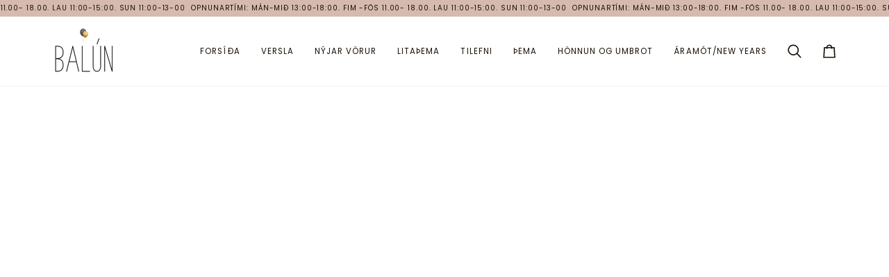

--- FILE ---
content_type: text/html; charset=UTF-8
request_url: https://app.inspon.com/dev-app/backend/api/api.php
body_size: 20
content:
{"product":{"title":"Fj\u00f3lubl\u00e1tt pappak\u00f6gur- 5 stk \u00ed pakka","featuredImage":{"id":"gid:\/\/shopify\/ProductImage\/37946926170365"},"options":[{"name":"Title","values":["Default Title"]}],"variants":[{"id":43318723805437,"option1":"Default Title","title":"Default Title","price":"450"}]},"collection":[{"title":"N\u00fdjar v\u00f6rur - New Products"},{"title":"Fj\u00f3lubl\u00e1tt\/Lilla\u00f0"},{"title":"Products"}]}

--- FILE ---
content_type: text/javascript
request_url: https://www.balun.is/cdn/shop/t/28/assets/theme.js?v=42391841312106742781759502023
body_size: 144735
content:
/*
* @license
* Pipeline Theme (c) Groupthought Themes
*
* This file is included for advanced development by
* Shopify Agencies.  Modified versions of the theme
* code are not supported by Shopify or Groupthought.
*
*/(function(AOS,FlickityFade,scrollLock,Flickity,MicroModal,Rellax,themeCurrency,axios,themeAddresses,Sqrl){"use strict";function _interopNamespaceDefault(e){var n=Object.create(null);return e&&Object.keys(e).forEach(function(k){if(k!=="default"){var d=Object.getOwnPropertyDescriptor(e,k);Object.defineProperty(n,k,d.get?d:{enumerable:!0,get:function(){return e[k]}})}}),n.default=e,Object.freeze(n)}var Sqrl__namespace=_interopNamespaceDefault(Sqrl);(function(){const env={NODE_ENV:"production"};try{if(process){process.env=Object.assign({},process.env),Object.assign(process.env,env);return}}catch{}globalThis.process={env}})(),window.requestIdleCallback=window.requestIdleCallback||function(cb){var start2=Date.now();return setTimeout(function(){cb({didTimeout:!1,timeRemaining:function(){return Math.max(0,50-(Date.now()-start2))}})},1)},window.cancelIdleCallback=window.cancelIdleCallback||function(id){clearTimeout(id)};function moveModals(container){const modals=container.querySelectorAll("[data-modal]"),modalBin=document.querySelector("[data-modal-container]");modals.forEach(element=>{modalBin.querySelector(`[id="${element.id}"]`)||modalBin.appendChild(element)})}function floatLabels(container){container.querySelectorAll(".float__wrapper").forEach(element=>{const label=element.querySelector("label"),input=element.querySelector("input, textarea");label&&input.addEventListener("keyup",event=>{event.target.value!==""?label.classList.add("label--float"):label.classList.remove("label--float")}),input&&input.value&&input.value.length&&label.classList.add("label--float")})}function errorTabIndex(container){container.querySelectorAll(".errors").forEach(element=>{element.setAttribute("tabindex","0"),element.setAttribute("aria-live","assertive"),element.setAttribute("role","alert")})}function readHeights(){const h={};return h.windowHeight=window.innerHeight,h.announcementHeight=getHeight$1("[data-announcement-bar]"),h.toolbarHeight=getHeight$1("[data-toolbar-height]"),h.footerHeight=getHeight$1('[data-section-type*="footer"]'),h.menuHeight=getHeight$1("[data-header-height]"),h.headerHeight=h.menuHeight+h.announcementHeight,h.logoHeight=getFooterLogoWithPadding(),h.stickyHeader=document.querySelector('[data-header-sticky="sticky"]')?h.menuHeight:0,h.backfillHeight=getHeight$1("[data-header-backfill]"),h}function setVarsOnResize(){document.addEventListener("theme:resize",resizeVars),setVars()}function setVars(){const{windowHeight,announcementHeight,toolbarHeight,headerHeight,logoHeight,menuHeight,footerHeight,stickyHeader:stickyHeader2,backfillHeight}=readHeights();document.documentElement.style.setProperty("--scrollbar-width",`${getScrollbarWidth()}px`),document.documentElement.style.setProperty("--footer-logo",`${logoHeight}px`),document.documentElement.style.setProperty("--full-screen",`${windowHeight}px`),document.documentElement.style.setProperty("--three-quarters",`${windowHeight*.75}px`),document.documentElement.style.setProperty("--two-thirds",`${windowHeight*.66}px`),document.documentElement.style.setProperty("--one-half",`${windowHeight*.5}px`),document.documentElement.style.setProperty("--one-third",`${windowHeight*.33}px`),document.documentElement.style.setProperty("--one-fifth",`${windowHeight*.2}px`),document.documentElement.style.setProperty("--menu-height",`${menuHeight}px`),document.documentElement.style.setProperty("--announcement-height",`${announcementHeight}px`),document.documentElement.style.setProperty("--toolbar-height",`${toolbarHeight}px`),document.documentElement.style.setProperty("--header-height",`${headerHeight}px`),document.documentElement.style.setProperty("--footer-height",`${footerHeight}px`),document.documentElement.style.setProperty("--content-full",`${windowHeight-headerHeight-logoHeight/2}px`),document.documentElement.style.setProperty("--menu-height-sticky",`${stickyHeader2}px`);let newBackfill=Math.abs(backfillHeight-menuHeight)>1?`${menuHeight}px`:"auto";document.documentElement.style.setProperty("--menu-backfill-height",newBackfill)}function resizeVars(){const{windowHeight,announcementHeight,toolbarHeight,headerHeight,logoHeight,menuHeight,footerHeight,stickyHeader:stickyHeader2,backfillHeight}=readHeights();document.documentElement.style.setProperty("--scrollbar-width",`${getScrollbarWidth()}px`),document.documentElement.style.setProperty("--full-screen",`${windowHeight}px`),document.documentElement.style.setProperty("--menu-height",`${menuHeight}px`),document.documentElement.style.setProperty("--announcement-height",`${announcementHeight}px`),document.documentElement.style.setProperty("--toolbar-height",`${toolbarHeight}px`),document.documentElement.style.setProperty("--header-height",`${headerHeight}px`),document.documentElement.style.setProperty("--footer-height",`${footerHeight}px`),document.documentElement.style.setProperty("--content-full",`${windowHeight-headerHeight-logoHeight/2}px`),document.documentElement.style.setProperty("--menu-height-sticky",`${stickyHeader2}px`);let newBackfill=Math.abs(backfillHeight-menuHeight)>1?`${menuHeight}px`:"auto";document.documentElement.style.setProperty("--menu-backfill-height",newBackfill)}function getHeight$1(selector){const el=document.querySelector(selector);return el?el.clientHeight:0}function getFooterLogoWithPadding(){const height=getHeight$1("[data-footer-logo]");return height>0?height+20:0}function getScrollbarWidth(){const outer=document.createElement("div");outer.style.visibility="hidden",outer.style.overflow="scroll",outer.style.msOverflowStyle="scrollbar",document.body.appendChild(outer);const inner=document.createElement("div");outer.appendChild(inner);const scrollbarWidth=outer.offsetWidth-inner.offsetWidth;return outer.parentNode.removeChild(outer),scrollbarWidth}function singles(frame2,wrappers){let padding=64,tallest=0;wrappers.forEach(wrap2=>{if(wrap2.offsetHeight>tallest){const getMarginTop=parseInt(window.getComputedStyle(wrap2).marginTop),getMarginBottom=parseInt(window.getComputedStyle(wrap2).marginBottom),getMargin=getMarginTop+getMarginBottom;getMargin>padding&&(padding=getMargin),tallest=wrap2.offsetHeight}});const images=frame2.querySelectorAll("[data-overflow-background]");[frame2,...images].forEach(el=>{el.style.setProperty("min-height",`calc(${tallest+padding}px + var(--menu-height))`)})}function doubles(section2){let footerLogoH=document.querySelector("[data-footer-logo]")?document.querySelector("[data-footer-logo]").clientHeight+20:0;const lastSection=document.querySelector("#MainContent .shopify-section:last-child [data-section-id]"),lastSectionAttrID=lastSection?lastSection.getAttribute("data-section-id"):null;if((lastSectionAttrID!==null&&section2.getAttribute("data-section-id")!==lastSectionAttrID||!lastSection)&&(footerLogoH=0),window.innerWidth<window.theme.sizes.medium){section2.querySelectorAll("[data-overflow-frame]").forEach(singleframe=>{const wrappers=singleframe.querySelectorAll("[data-overflow-content]");singles(singleframe,wrappers)});return}const htmlObject=document.createElement("div");section2.prepend(htmlObject),htmlObject.style.display="none",htmlObject.style.width=getComputedStyle(section2).getPropertyValue("--outer");const padding=parseInt(getComputedStyle(htmlObject).getPropertyValue("width"))*2;section2.firstChild.remove();let tallest=0;const frames=section2.querySelectorAll("[data-overflow-frame]");section2.querySelectorAll("[data-overflow-content]").forEach(content=>{content.offsetHeight>tallest&&(tallest=content.offsetHeight)});const images=section2.querySelectorAll("[data-overflow-background]");[...frames,...images].forEach(el=>{el.style.setProperty("min-height",`${tallest+padding}px`)}),section2.style.setProperty("min-height",`${tallest+padding+2+footerLogoH}px`)}function preventOverflow(container){const singleFrames=container.querySelectorAll(".js-overflow-container");if(singleFrames){singleFrames.forEach(frame2=>{const wrappers=frame2.querySelectorAll(".js-overflow-content");singles(frame2,wrappers),document.addEventListener("theme:resize",()=>{singles(frame2,wrappers)})});const slideshows=container.querySelectorAll("[data-slideshow-wrapper]");slideshows.length&&slideshows.forEach(slideshow2=>{const slideshowInstance=FlickityFade.data(slideshow2);typeof slideshowInstance<"u"&&slideshowInstance.reloadCells()})}const doubleSections=container.querySelectorAll("[data-overflow-wrapper]");doubleSections&&doubleSections.forEach(section2=>{doubles(section2),document.addEventListener("theme:resize",()=>{doubles(section2)})})}function debounce$1(func,wait=500,immediate=!1){var timeout,args,context,timestamp,result;wait==null&&(wait=100);function later(){var last=Date.now()-timestamp;last<wait&&last>=0?timeout=setTimeout(later,wait-last):(timeout=null,immediate||(result=func.apply(context,args),context=args=null))}var debounced=function(){context=this,args=arguments,timestamp=Date.now();var callNow=immediate&&!timeout;return timeout||(timeout=setTimeout(later,wait)),callNow&&(result=func.apply(context,args),context=args=null),result};return debounced.clear=function(){timeout&&(clearTimeout(timeout),timeout=null)},debounced.flush=function(){timeout&&(result=func.apply(context,args),context=args=null,clearTimeout(timeout),timeout=null)},debounced}let lastWindowWidth=window.innerWidth,lastWindowHeight=window.innerHeight;function dispatch$2(){document.dispatchEvent(new CustomEvent("theme:resize",{bubbles:!0})),lastWindowWidth!==window.innerWidth&&(document.dispatchEvent(new CustomEvent("theme:resize:width",{bubbles:!0})),lastWindowWidth=window.innerWidth),lastWindowHeight!==window.innerHeight&&(document.dispatchEvent(new CustomEvent("theme:resize:height",{bubbles:!0})),lastWindowHeight=window.innerHeight)}let raf;function resizeListener(){window.addEventListener("resize",()=>{raf&&window.cancelAnimationFrame(raf),raf=window.requestAnimationFrame(debounce$1(dispatch$2,50))})}let prev=window.pageYOffset,up=null,down=null,wasUp=null,wasDown=null,scrollLockTimer=0;function dispatch$1(){const position=window.pageYOffset;position>prev?(down=!0,up=!1):position<prev?(down=!1,up=!0):(up=null,down=null),prev=position,document.dispatchEvent(new CustomEvent("theme:scroll",{detail:{up,down,position},bubbles:!1})),up&&!wasUp&&document.dispatchEvent(new CustomEvent("theme:scroll:up",{detail:{position},bubbles:!1})),down&&!wasDown&&document.dispatchEvent(new CustomEvent("theme:scroll:down",{detail:{position},bubbles:!1})),wasDown=down,wasUp=up}function lock(e){setTimeout(()=>{scrollLockTimer&&clearTimeout(scrollLockTimer),scrollLock.disablePageScroll(e.detail,{allowTouchMove:el=>el.tagName==="TEXTAREA"}),document.documentElement.setAttribute("data-scroll-locked","")})}function unlock(e){const timeout=e.detail;timeout?scrollLockTimer=setTimeout(removeScrollLock,timeout):removeScrollLock()}function removeScrollLock(){scrollLock.clearQueueScrollLocks(),scrollLock.enablePageScroll(),document.documentElement.removeAttribute("data-scroll-locked")}function scrollListener(){let raf2;window.addEventListener("scroll",function(){raf2&&window.cancelAnimationFrame(raf2),raf2=window.requestAnimationFrame(dispatch$1)},{passive:!0}),window.addEventListener("theme:scroll:lock",lock),window.addEventListener("theme:scroll:unlock",unlock)}const selectors$14={time:"time",days:"[data-days]",hours:"[data-hours]",minutes:"[data-minutes]",seconds:"[data-seconds]",shopifySection:".shopify-section"},attributes$2={expirationBehavior:"data-expiration-behavior"},classes$E={showMessage:"show-message",hideCountdown:"hidden"},settings={hideSection:"hide-section",showMessage:"show-message"};let CountdownTimer=class extends HTMLElement{connectedCallback(){if(isNaN(this.endDate)){this.onComplete();return}if(this.endDate<=Date.now()){this.onComplete();return}this.interval=setInterval(this.update,1e3)}disconnectedCallback(){this.stopTimer()}convertTime(timeInMs){const days=this.formatDigits(parseInt(timeInMs/this.daysInMs,10));timeInMs-=days*this.daysInMs;const hours=this.formatDigits(parseInt(timeInMs/this.hoursInMs,10));timeInMs-=hours*this.hoursInMs;const minutes=this.formatDigits(parseInt(timeInMs/this.minutesInMs,10));timeInMs-=minutes*this.minutesInMs;const seconds=this.formatDigits(parseInt(timeInMs/this.secondsInMs,10));return{days,hours,minutes,seconds}}formatDigits(number2){return number2<10&&(number2="0"+number2),number2}render(timer){this.days.textContent=timer.days,this.hours.textContent=timer.hours,this.minutes.textContent=timer.minutes,this.seconds.textContent=timer.seconds}stopTimer(){clearInterval(this.interval)}onComplete(){this.render({days:0,hours:0,minutes:0,seconds:0}),this.shouldHideOnComplete&&this.shopifySection.classList.add(classes$E.hideCountdown),this.shouldShowMessage&&this.classList.add(classes$E.showMessage)}update(){const timeNow=new Date().getTime(),timeDiff=this.endDate-timeNow;timeDiff<=0&&(this.stopTimer(),this.onComplete());const timeRemaining=this.convertTime(timeDiff);this.render(timeRemaining)}constructor(){super(),this.shopifySection=this.closest(selectors$14.shopifySection),this.expirationBehavior=this.getAttribute(attributes$2.expirationBehavior),this.time=this.querySelector(selectors$14.time),this.days=this.querySelector(selectors$14.days),this.hours=this.querySelector(selectors$14.hours),this.minutes=this.querySelector(selectors$14.minutes),this.seconds=this.querySelector(selectors$14.seconds),this.endDate=Date.parse(this.time.dateTime),this.daysInMs=1e3*60*60*24,this.hoursInMs=this.daysInMs/24,this.minutesInMs=this.hoursInMs/60,this.secondsInMs=this.minutesInMs/60,this.shouldHideOnComplete=this.expirationBehavior===settings.hideSection,this.shouldShowMessage=this.expirationBehavior===settings.showMessage,this.update=this.update.bind(this)}};resizeListener(),scrollListener(),window.addEventListener("DOMContentLoaded",()=>{setVarsOnResize(),floatLabels(document),errorTabIndex(document),moveModals(document),window.theme.settings.animate_scroll&&AOS.refresh()}),window.addEventListener("load",()=>{preventOverflow(document)}),document.addEventListener("shopify:section:load",e=>{const container=e.target;floatLabels(container),errorTabIndex(container),moveModals(container),preventOverflow(container),window.theme.settings.animate_scroll&&AOS.refresh()}),document.addEventListener("shopify:section:reorder",()=>{document.dispatchEvent(new CustomEvent("theme:header:check",{bubbles:!1}))}),customElements.get("countdown-timer")||customElements.define("countdown-timer",CountdownTimer);const showElement=(elem,removeProp=!1,prop="block")=>{elem&&(removeProp?elem.style.removeProperty("display"):elem.style.display=prop)};function FetchError(object){this.status=object.status||null,this.headers=object.headers||null,this.json=object.json||null,this.body=object.body||null}FetchError.prototype=Error.prototype;const selectors$13={scrollbar:"data-scrollbar-slider",scrollbarArrowPrev:"[data-scrollbar-arrow-prev]",scrollbarArrowNext:"[data-scrollbar-arrow-next]"},classes$D={hidden:"is-hidden"},times$1={delay:200};let NativeScrollbar=class{init(){this.arrowNext&&this.arrowPrev&&(window.isRTL?this.togglePrevArrow():this.toggleNextArrow(),this.events())}resize(){document.addEventListener("theme:resize",()=>{window.isRTL?this.togglePrevArrow():this.toggleNextArrow()})}events(){this.arrowNext.addEventListener("click",event=>{event.preventDefault(),this.goToNext()}),this.arrowPrev.addEventListener("click",event=>{event.preventDefault(),this.goToPrev()}),this.scrollbar.addEventListener("scroll",()=>{this.togglePrevArrow(),this.toggleNextArrow()})}goToNext(){const position=this.scrollbar.getBoundingClientRect().width/2+this.scrollbar.scrollLeft;this.move(position),this.arrowPrev.classList.remove(classes$D.hidden),this.toggleNextArrow()}goToPrev(){const position=this.scrollbar.scrollLeft-this.scrollbar.getBoundingClientRect().width/2;this.move(position),this.arrowNext.classList.remove(classes$D.hidden),this.togglePrevArrow()}toggleNextArrow(){setTimeout(()=>{window.isRTL?this.arrowNext.classList.toggle(classes$D.hidden,this.scrollbar.scrollLeft===0):this.arrowNext.classList.toggle(classes$D.hidden,Math.round(this.scrollbar.scrollLeft+this.scrollbar.getBoundingClientRect().width+1)>=this.scrollbar.scrollWidth)},times$1.delay)}togglePrevArrow(){setTimeout(()=>{window.isRTL?this.arrowPrev.classList.toggle(classes$D.hidden,Math.abs(this.scrollbar.scrollLeft)+this.scrollbar.getBoundingClientRect().width+1>=this.scrollbar.scrollWidth):this.arrowPrev.classList.toggle(classes$D.hidden,this.scrollbar.scrollLeft<=0)},times$1.delay)}scrollToVisibleElement(){[].forEach.call(this.scrollbar.children,element=>{element.addEventListener("click",event=>{(event.target.tagName.toLowerCase()==="a"||event.currentTarget&&event.currentTarget.tagName.toLowerCase()==="a"||event.currentTarget&&event.currentTarget.querySelector("a"))&&event.preventDefault(),this.move(element.offsetLeft-element.clientWidth)})})}move(offsetLeft){this.scrollbar.scrollTo({top:0,left:offsetLeft,behavior:"smooth"})}constructor(scrollbar){this.scrollbar=scrollbar,this.arrowNext=this.scrollbar.parentNode.querySelector(selectors$13.scrollbarArrowNext),this.arrowPrev=this.scrollbar.parentNode.querySelector(selectors$13.scrollbarArrowPrev),this.init(),this.resize(),this.scrollbar.hasAttribute(selectors$13.scrollbar)&&this.scrollToVisibleElement()}};const selectors$12={siblingsInnerHolder:"[data-sibling-inner]"};let Siblings=class{init(){this.siblings.forEach(sibling=>{new NativeScrollbar(sibling)})}constructor(holder){this.siblings=holder.querySelectorAll(selectors$12.siblingsInnerHolder),this.init()}};const siblings={onLoad(){new Siblings(this.container)}},cookieDefaultValues={expires:7,path:"/",domain:window.location.hostname};let Cookies=class{write(value){document.cookie=`${this.options.name}=${value}; expires=${this.options.expires}; path=${this.options.path}; domain=${this.options.domain}`}read(){let cookieValuesArr=[];const hasCookieWithThisName=document.cookie.split("; ").find(row=>row.startsWith(this.options.name));if(document.cookie.indexOf("; ")!==-1&&hasCookieWithThisName){const cookieValue=document.cookie.split("; ").find(row=>row.startsWith(this.options.name)).split("=")[1];cookieValue!==null&&(cookieValuesArr=cookieValue.split(","))}return cookieValuesArr}destroy(){document.cookie=`${this.options.name}=null; expires=${this.options.expires}; path=${this.options.path}; domain=${this.options.domain}`}remove(removedValue){const cookieValue=this.read(),position=cookieValue.indexOf(removedValue);position!==-1&&(cookieValue.splice(position,1),this.write(cookieValue))}constructor(options2={}){this.options={...cookieDefaultValues,...options2}}};const config={howManyToShow:4,howManyToStoreInMemory:10,wrapper:"[data-recently-viewed-products]",limit:"data-limit",recentTabLink:"[data-recent-link-tab]",recentWrapper:"[data-recent-wrapper]",recentViewedTab:"[data-recently-viewed-tab]",tabsHolderScroll:"[data-tabs-holder-scroll]",apiContent:"[data-api-content]",dataMinimum:"data-minimum",dataItemId:"data-item-id"},classes$C={hide:"hide",containerWithoutTabsNav:"section-without-title--skip"},cookieConfig={expires:90,name:"shopify_recently_viewed"},sections$o=[],excludedHandles=[];let RecentProducts=class{renderProducts(){const recentlyViewedHandlesArray=this.cookie.read(),arrayURLs=[];let counter=0;if(recentlyViewedHandlesArray.length>0){for(let index=0;index<recentlyViewedHandlesArray.length;index++){const handle=recentlyViewedHandlesArray[index];if(excludedHandles.includes(handle))continue;const url=`${window.theme.routes.root_url}products/${handle}?section_id=api-product-grid-item`;if(arrayURLs.push(url),counter++,counter===this.howManyToShow||counter===recentlyViewedHandlesArray.length-1)break}if(arrayURLs.length>0&&arrayURLs.length>=this.minimum){this.container.classList.remove(classes$C.hide),this.recentViewedLink&&this.recentViewedLink.previousElementSibling&&(this.tabsHolderScroll.classList.remove(classes$C.hide),this.container.classList.add(classes$C.containerWithoutTabsNav));const fecthRequests=arrayURLs.map(url=>fetch(url,{mode:"no-cors"}).then(this.handleErrors)),productMarkups=[];Promise.allSettled(fecthRequests).then(responses=>Promise.all(responses.map(async response=>{response.status==="fulfilled"&&productMarkups.push(await response.value.text())}))).then(()=>{productMarkups.forEach(markup=>{const buffer=document.createElement("div"),slide=document.createElement("div");buffer.innerHTML=markup,buffer.querySelector(`[${config.dataItemId}]`).getAttribute(config.dataItemId)!==""&&(slide.classList.add("product-grid-slide"),slide.setAttribute("data-carousel-slide",null),slide.setAttribute("data-item",null),slide.innerHTML=buffer.querySelector(config.apiContent).innerHTML,this.wrapper.appendChild(slide))}),new Siblings(this.container)}).then(()=>{showElement(this.wrapper,!0),this.container.dispatchEvent(new CustomEvent("theme:recent-products:added",{bubbles:!0}))})}else if(this.recentViewedTab){const hasSiblingTabs=Array.prototype.filter.call(this.recentViewedTab.parentNode.children,child=>child!==this.recentViewedTab).length>1;this.recentViewedLink&&this.recentViewedLink.previousElementSibling&&(this.tabsHolderScroll.classList.add(classes$C.hide),this.container.classList.remove(classes$C.containerWithoutTabsNav)),hasSiblingTabs||this.container.classList.add(classes$C.hide)}else this.container.classList.add(classes$C.hide)}}handleErrors(response){return response.ok?response:response.text().then(function(text){throw new FetchError({status:response.statusText,headers:response.headers,text})})}constructor(section2){this.container=section2.container,this.cookie=new Cookies(cookieConfig),this.wrapper=this.container.querySelector(config.wrapper),this.wrapper!==null&&(this.howManyToShow=parseInt(this.container.querySelector(config.recentWrapper).getAttribute(config.limit))||config.howManyToShow,this.minimum=parseInt(this.container.querySelector(config.recentWrapper).getAttribute(config.dataMinimum)),this.recentViewedTab=this.container.querySelector(config.recentViewedTab),this.recentViewedLink=this.container.querySelector(config.recentTabLink),this.tabsHolderScroll=this.container.querySelector(config.tabsHolderScroll),this.renderProducts())}},RecordRecentlyViewed=class{updateCookie(){let recentlyViewed=this.cookie.read();const position=recentlyViewed.indexOf(this.handle);position===-1?(recentlyViewed.unshift(this.handle),recentlyViewed=recentlyViewed.splice(0,config.howManyToStoreInMemory)):(recentlyViewed.splice(position,1),recentlyViewed.unshift(this.handle));const recentlyViewedString=recentlyViewed.join(",");this.cookie.write(recentlyViewedString)}constructor(handle){this.handle=encodeURIComponent(handle),this.cookie=new Cookies(cookieConfig),!(typeof this.handle>"u")&&(excludedHandles.push(this.handle),this.updateCookie())}};const recentProducts={onLoad(){sections$o[this.id]=new RecentProducts(this)}};function resolution(){const touchQuery="(any-pointer: coarse)",mobileQuery=`(max-width: ${window.theme.sizes.medium}px)`,tabletQuery=`(min-width: ${window.theme.sizes.medium+1}px) and (max-width: ${window.theme.sizes.large}px)`,desktopQuery=`(min-width: ${window.theme.sizes.large+1}px)`;resolution.isTouch=()=>{const touchMatches=window.matchMedia(touchQuery).matches;return document.documentElement.classList.toggle("supports-touch",touchMatches),touchMatches},resolution.isMobile=()=>window.matchMedia(mobileQuery).matches,resolution.isTablet=()=>window.matchMedia(tabletQuery).matches,resolution.isDesktop=()=>window.matchMedia(desktopQuery).matches;const queries=[[touchQuery,resolution.isTouch],[mobileQuery,resolution.isMobile],[tabletQuery,resolution.isTablet],[desktopQuery,resolution.isDesktop]];resolution.onChange=callback=>{queries.forEach(query=>{window.matchMedia(query[0]).addEventListener("change",()=>{query[1]()&&callback&&callback()})})}}resolution();const selectors$11={holderItems:"[data-custom-scrollbar-items]",scrollbar:"[data-custom-scrollbar]",scrollbarTrack:"[data-custom-scrollbar-track]"},classes$B={hide:"hide"},sections$n={};let CustomScrollbar=class{events(){this.holderItems.addEventListener("scroll",this.calculatePosition.bind(this)),this.holderItems.addEventListener("theme:carousel:scroll",this.calculatePosition.bind(this)),document.addEventListener("theme:resize:width",this.calculateTrackWidth.bind(this)),document.addEventListener("theme:resize:width",this.calculatePosition.bind(this))}calculateTrackWidth(){const htmlObject=document.createElement("div");this.holderItems.prepend(htmlObject),htmlObject.style.display="none",htmlObject.style.width=getComputedStyle(this.holderItems).getPropertyValue("--outer");const widthAfter=parseInt(getComputedStyle(htmlObject).getPropertyValue("width"));this.holderItems.firstChild.remove(),this.scrollbarWidth=this.scrollbar.clientWidth===0?this.scrollbar.parentNode.getBoundingClientRect().width:this.scrollbar.clientWidth,setTimeout(()=>{const childWidth=this.children[0].clientWidth,childMarginRight=Number(getComputedStyle(this.children[0]).marginRight.replace("px","")),childMarginLeft=Number(getComputedStyle(this.children[0]).marginLeft.replace("px",""));this.scrollWidth=this.children.length*(childWidth+childMarginRight+childMarginLeft)+widthAfter-childMarginRight,this.trackWidth=(this.scrollbarWidth+widthAfter)/this.scrollWidth*100,this.trackWidth=this.trackWidth<5?5:this.trackWidth,this.scrollbar.style.setProperty("--track-width",`${this.trackWidth}%`);const hideScrollbar=Math.ceil(this.trackWidth)>=100;this.scrollbar.classList.toggle(classes$B.hide,hideScrollbar)},100)}calculatePosition(){let position=Math.abs(this.holderItems.scrollLeft)/(this.holderItems.scrollWidth-this.holderItems.clientWidth);position*=this.scrollbar.clientWidth-this.scrollbarTrack.clientWidth,position=position<0?0:position,position=isNaN(position)?0:position,this.scrollbar.style.setProperty("--position",`${Math.round(position)}px`),document.dispatchEvent(new CustomEvent("theme:scrollbar:scroll",{bubbles:!0,detail:{holder:this.holderItems}}))}constructor(holder,children=null){this.holderItems=holder.querySelector(selectors$11.holderItems),this.scrollbar=holder.querySelector(selectors$11.scrollbar),this.scrollbarTrack=holder.querySelector(selectors$11.scrollbarTrack),this.trackWidth=0,this.scrollWidth=0,this.scrollbar&&this.holderItems&&(this.children=children||this.holderItems.children,this.events(),this.calculateTrackWidth())}};const customScrollbar={onLoad(){sections$n[this.id]=new CustomScrollbar(this.container)}},selectors$10={carousel:"[data-carousel]",carouselWithProgress:"data-carousel-progress",carouselSlide:"[data-carousel-slide]",carouselFirstSlidePhoto:"[data-grid-slide]",pgiFirstSlidePhoto:"product-grid-item-variant:not([hidden]) [data-grid-slide]",wrapper:"[data-wrapper]",carouselTrack:"[data-carousel-track]",slider:".flickity-slider",carouselOptions:"data-options",carouselCustomScrollbar:"data-custom-scrollbar-items",carouselPrev:".flickity-button.previous",carouselNext:".flickity-button.next",recentlyViewHolder:"data-recently-viewed-products",relatedHolder:"data-related-products",sectionHolder:"[data-section-id]"},classes$A={wrapper:"wrapper",arrowsForceTop:"flickity-force-arrows-top",arrowsOnSide:"not-moved-arrows",hide:"hide",flickityEnabled:"flickity-enabled",hiddenArrows:"hidden-arrows",flickityStatic:"flickity-static"},offsets$1={additionalOffsetWrapper:112};let Carousel=class extends HTMLElement{connectedCallback(){this.carousel=this.container.querySelector(selectors$10.carousel),this.carouselTrack=this.container.querySelector(selectors$10.carouselTrack),this.wrapper=this.container.closest(selectors$10.wrapper),this.section=this.container.closest(selectors$10.sectionHolder),this.slidesVisible=null,this.carouselInstance=null,this.carouselPrev=null,this.carouselNext=null,this.customOptions={},this.toggleWrapperModifierEvent=()=>this.toggleWrapperModifier(),this.carousel&&this.carousel.hasAttribute(selectors$10.recentlyViewHolder)?this.section.addEventListener("theme:recent-products:added",()=>{this.init()}):this.carousel&&this.carousel.hasAttribute(selectors$10.relatedHolder)?this.section.addEventListener("theme:related-products:added",()=>{this.init()}):this.init()}init(){this.carousel&&(this.slidesTotal=this.carousel.querySelectorAll(selectors$10.carouselSlide).length,this.getGridLayout(),this.trackVisibleSlides(),this.carousel.hasAttribute(selectors$10.carouselOptions)&&(this.customOptions=JSON.parse(decodeURIComponent(this.carousel.getAttribute(selectors$10.carouselOptions)))),this.initCarousel(),this.calculatedArrowsTopPosition(),this.toggleWrapperModifier(),document.addEventListener("theme:resize:width",this.toggleWrapperModifierEvent),this.carousel.hasAttribute(selectors$10.carouselWithProgress)&&this.progressBarCalculate(),this.carousel.hasAttribute(selectors$10.carouselCustomScrollbar)&&new CustomScrollbar(this.container))}initCarousel(){this.options={accessibility:!0,contain:!0,freeScroll:!0,prevNextButtons:!0,wrapArround:!1,groupCells:!1,autoPlay:!1,pageDots:!1,cellAlign:window.isRTL?"right":"left",rightToLeft:window.isRTL,dragThreshold:10,arrowShape:{x0:10,x1:60,y1:50,x2:67.5,y2:42.5,x3:25},on:{ready:()=>{this.removeIncorrectAria()},resize:()=>{this.toggleArrows(),this.calculatedArrowsTopPosition(),setTimeout(()=>{this.visibleSlides()},100)}},...this.customOptions},this.carouselInstance=new Flickity(this.carousel,this.options),this.carouselPrev=this.carousel.querySelector(selectors$10.carouselPrev),this.carouselNext=this.carousel.querySelector(selectors$10.carouselNext),this.container.addEventListener("theme:tab:change",()=>{this.carouselInstance.resize(),this.carouselPrev=this.carousel.querySelector(selectors$10.carouselPrev),this.carouselNext=this.carousel.querySelector(selectors$10.carouselNext)}),this.carouselInstance.on("dragStart",()=>{this.carouselInstance.slider.style.pointerEvents="none",resolution.isMobile||this.containDrag()}),this.carouselInstance.on("dragEnd",()=>{this.carouselInstance.slider.style.pointerEvents="auto",resolution.isMobile||this.containDrag()}),this.carouselInstance.on("change",index=>this.lockArrows(index)),setTimeout(()=>{this.visibleSlides()},100),Shopify.designMode&&setTimeout(()=>{this.carouselInstance.options.watchCSS&&!this.carousel.classList.contains(classes$A.flickityEnabled)?(this.carouselInstance.destroy(),this.carouselInstance=new Flickity(this.carousel,this.options),this.carouselInstance.resize(),this.carouselPrev=this.carousel.querySelector(selectors$10.carouselPrev),this.carouselNext=this.carousel.querySelector(selectors$10.carouselNext)):this.carouselInstance.resize()},10),this.carousel.classList.toggle(classes$A.flickityStatic,this.smallItems===this.carousel.querySelectorAll(selectors$10.carouselSlide).length),new Siblings(this.container)}calculatedArrowsTopPosition(){const carouselFirstSlidePhoto=this.container.querySelector(selectors$10.carouselFirstSlidePhoto),pgiFirstSlidePhoto=this.container.querySelector(selectors$10.pgiFirstSlidePhoto);if(pgiFirstSlidePhoto){const buttonOffset=pgiFirstSlidePhoto.offsetHeight/2;this.carousel.style.setProperty("--buttons-top",`${buttonOffset}px`)}else if(carouselFirstSlidePhoto){const buttonOffset=carouselFirstSlidePhoto.offsetHeight/2;this.carousel.style.setProperty("--buttons-top",`${buttonOffset}px`)}}toggleWrapperModifier(){if(!this.wrapper)return;const scrollbarWidth=Number(getComputedStyle(document.documentElement).getPropertyValue("--scrollbar-width").replace("px","")),wrapperWidth=this.wrapper.clientWidth;this.wrapperWidthWithGutter=wrapperWidth+offsets$1.additionalOffsetWrapper+scrollbarWidth,window.innerWidth>=this.wrapperWidthWithGutter&&(this.wrapper.classList.remove(classes$A.arrowsForceTop),this.section.classList.add(classes$A.arrowsOnSide)),window.innerWidth<this.wrapperWidthWithGutter&&(this.wrapper.classList.add(classes$A.arrowsForceTop),this.section.classList.remove(classes$A.arrowsOnSide))}progressBarCalculate(){this.carouselInstance!==null&&this.carouselTrack&&this.carouselInstance.on("scroll",progress2=>{progress2=Math.max(0,Math.min(1,progress2))*100+"%",this.carouselTrack.style.width=progress2})}getGridLayout(){this.largeItems=Number(getComputedStyle(this.carousel).getPropertyValue("--grid-large-items"))||3,this.mediumItems=Number(getComputedStyle(this.carousel).getPropertyValue("--grid-medium-items"))||this.largeItems,this.smallItems=Number(getComputedStyle(this.carousel).getPropertyValue("--grid-small-items"))||this.mediumItems||this.largeItems}visibleSlides(){if(!this.carousel)return;this.getGridLayout();const carouselWidth=this.carousel.clientWidth||this.carouselInstance.size.width,slideWidth=this.carouselInstance!==null&&this.carouselInstance.selectedElement?this.carouselInstance.selectedElement.clientWidth:this.carousel.querySelector(selectors$10.carouselSlide).clientWidth,countSlides=this.carouselInstance!==null&&this.carouselInstance.slides?this.carouselInstance.slides.length:this.carousel.querySelectorAll(selectors$10.carouselSlide).length,numberOfVisibleSlides=Math.floor(carouselWidth/slideWidth);this.section.classList.remove(classes$A.hiddenArrows),this.carouselPrev&&this.carouselNext&&(this.carouselPrev.classList.remove(classes$A.hide),this.carouselNext.classList.remove(classes$A.hide)),window.innerWidth>window.theme.sizes.large&&!this.options.groupCells&&numberOfVisibleSlides<=this.largeItems&&countSlides<=this.largeItems&&this.carouselPrev&&this.carouselNext&&this.hideArrows(),window.innerWidth>=window.theme.sizes.medium&&window.innerWidth<=window.theme.sizes.large&&!this.options.groupCells&&numberOfVisibleSlides<=this.mediumItems&&countSlides<=this.mediumItems&&this.carouselPrev&&this.carouselNext&&this.hideArrows(),window.innerWidth<window.theme.sizes.medium&&!this.options.groupCells&&numberOfVisibleSlides<=this.smallItems&&countSlides<=this.smallItems&&this.carouselPrev&&this.carouselNext&&this.hideArrows()}trackVisibleSlides(){const isSmallDown=window.matchMedia(`(max-width: ${window.theme.sizes.medium-1}px)`),isTablet=window.matchMedia(`(min-width: ${window.theme.sizes.medium}px) and (max-width: ${window.theme.sizes.large-1}px)`),isDesktop2=window.matchMedia(`(min-width: ${window.theme.sizes.large}px)`);isSmallDown.addEventListener("change",event=>{event.matches&&(this.slidesVisible=this.smallItems)}),isSmallDown.matches&&(this.slidesVisible=this.smallItems),isTablet.addEventListener("change",event=>{event.matches&&(this.slidesVisible=this.mediumItems)}),isTablet.matches&&(this.slidesVisible=this.mediumItems),isDesktop2.addEventListener("change",event=>{event.matches&&(this.slidesVisible=this.largeItems)}),isDesktop2.matches&&(this.slidesVisible=this.largeItems)}containDrag(){const lastSelectableCell=this.slidesTotal-this.slidesVisible;this.carouselInstance.selectedIndex>=lastSelectableCell&&(this.carouselInstance.select(lastSelectableCell),this.lockArrows(this.carouselInstance.selectedIndex))}lockArrows(index){if(this.options.wrapAround||this.options.groupCells)return;const nextIndex=parseInt(index),lastSelectableCell=this.slidesTotal-this.slidesVisible;this.carouselNext.disabled=nextIndex>=lastSelectableCell}showArrows(){this.carouselPrev.classList.remove(classes$A.hide),this.carouselNext.classList.remove(classes$A.hide),this.section.classList.remove(classes$A.hiddenArrows)}hideArrows(){this.carouselPrev.classList.add(classes$A.hide),this.carouselNext.classList.add(classes$A.hide),this.section.classList.add(classes$A.hiddenArrows)}toggleArrows(){this.carouselPrev&&this.carouselNext&&(this.carouselPrev.disabled&&this.carouselNext.disabled?this.hideArrows():this.showArrows())}removeIncorrectAria(){this.carousel.querySelectorAll('[aria-hidden="true"]').forEach(el=>el.removeAttribute("aria-hidden"))}constructor(){super(),this.container=this}};customElements.get("flickity-carousel")||customElements.define("flickity-carousel",Carousel);const selectors$$={templateAddresses:"[data-address-wrapper]",addressNewForm:"[data-new-address-form]",addressNewFormInner:"[new-address-form-inner]",btnNew:".address-new-toggle",btnEdit:".address-edit-toggle",btnDelete:".address-delete",classHide:"hide",dataFormId:"data-form-id",dataConfirmMessage:"data-confirm-message",defaultConfirmMessage:"Are you sure you wish to delete this address?",editAddress:"#EditAddress",addressCountryNew:"AddressCountryNew",addressProvinceNew:"AddressProvinceNew",addressProvinceContainerNew:"AddressProvinceContainerNew",addressCountryOption:".address-country-option",addressCountry:"AddressCountry",addressProvince:"AddressProvince",addressProvinceContainer:"AddressProvinceContainer"};let Addresses=class{init(){if(this.addressNewForm){const section2=this.section,newAddressFormInner=this.addressNewForm.querySelector(selectors$$.addressNewFormInner);this.customerAddresses();const newButtons=section2.querySelectorAll(selectors$$.btnNew);newButtons.length&&newButtons.forEach(element=>{element.addEventListener("click",function(){newAddressFormInner.classList.toggle(selectors$$.classHide)})});const editButtons=section2.querySelectorAll(selectors$$.btnEdit);editButtons.length&&editButtons.forEach(element=>{element.addEventListener("click",function(){const formId=this.getAttribute(selectors$$.dataFormId);section2.querySelector(`${selectors$$.editAddress}_${formId}`).classList.toggle(selectors$$.classHide)})});const deleteButtons=section2.querySelectorAll(selectors$$.btnDelete);deleteButtons.length&&deleteButtons.forEach(element=>{element.addEventListener("click",function(){const formId=this.getAttribute(selectors$$.dataFormId),confirmMessage=this.getAttribute(selectors$$.dataConfirmMessage);confirm(confirmMessage||selectors$$.defaultConfirmMessage)&&Shopify.postLink(window.theme.routes.account_addresses_url+"/"+formId,{parameters:{_method:"delete"}})})})}}customerAddresses(){Shopify.CountryProvinceSelector&&new Shopify.CountryProvinceSelector(selectors$$.addressCountryNew,selectors$$.addressProvinceNew,{hideElement:selectors$$.addressProvinceContainerNew}),this.section.querySelectorAll(selectors$$.addressCountryOption).forEach(element=>{const formId=element.getAttribute(selectors$$.dataFormId),countrySelector=`${selectors$$.addressCountry}_${formId}`,provinceSelector=`${selectors$$.addressProvince}_${formId}`,containerSelector=`${selectors$$.addressProvinceContainer}_${formId}`;new Shopify.CountryProvinceSelector(countrySelector,provinceSelector,{hideElement:containerSelector})})}constructor(section2){this.section=section2,this.addressNewForm=this.section.querySelector(selectors$$.addressNewForm),this.init()}};const template=document.querySelector(selectors$$.templateAddresses);template&&new Addresses(template),function(){var recoverPasswordForm=document.querySelector("#RecoverPassword");recoverPasswordForm&&customerLogin();function customerLogin(){var config2={recoverPasswordForm:"#RecoverPassword",hideRecoverPasswordLink:"#HideRecoverPasswordLink"};checkUrlHash(),resetPasswordSuccess(),document.querySelector(config2.recoverPasswordForm).addEventListener("click",onShowHidePasswordForm),document.querySelector(config2.hideRecoverPasswordLink).addEventListener("click",onShowHidePasswordForm);function onShowHidePasswordForm(evt){evt.preventDefault(),toggleRecoverPasswordForm()}function checkUrlHash(){var hash=window.location.hash;hash==="#recover"&&toggleRecoverPasswordForm()}function toggleRecoverPasswordForm(){var emailValue=document.querySelector("#CustomerEmail").value;document.querySelector("#RecoverEmail").value=emailValue,document.querySelector("#RecoverPasswordForm").classList.toggle("display-none"),document.querySelector("#CustomerLoginForm").classList.toggle("display-none")}function resetPasswordSuccess(){var formSuccess=document.querySelector(".reset-password-success");formSuccess&&document.querySelector("#ResetSuccess").classList.remove("display-none")}}}(),window.Shopify=window.Shopify||{},window.Shopify.theme=window.Shopify.theme||{},window.Shopify.theme.sections=window.Shopify.theme.sections||{},window.Shopify.theme.sections.registered=window.Shopify.theme.sections.registered||{},window.Shopify.theme.sections.instances=window.Shopify.theme.sections.instances||[];const registered=window.Shopify.theme.sections.registered,instances=window.Shopify.theme.sections.instances,selectors$_={id:"data-section-id",type:"data-section-type"};let Registration=class{getStack(){return this.callStack}constructor(type=null,components=[]){this.type=type,this.components=validateComponentsArray(components),this.callStack={onLoad:[],onUnload:[],onSelect:[],onDeselect:[],onBlockSelect:[],onBlockDeselect:[],onReorder:[]},components.forEach(comp=>{for(const[key,value]of Object.entries(comp)){const arr=this.callStack[key];Array.isArray(arr)&&typeof value=="function"?arr.push(value):(console.warn(`Unregisted function: '${key}' in component: '${this.type}'`),console.warn(value))}})}},Section=class{callFunctions(key,e=null){this.callStack[key].forEach(func=>{const props={id:this.id,type:this.type,container:this.container};e?func.call(props,e):func.call(props)})}onLoad(){this.callFunctions("onLoad")}onUnload(){this.callFunctions("onUnload")}onSelect(e){this.callFunctions("onSelect",e)}onDeselect(e){this.callFunctions("onDeselect",e)}onBlockSelect(e){this.callFunctions("onBlockSelect",e)}onBlockDeselect(e){this.callFunctions("onBlockDeselect",e)}onReorder(e){this.callFunctions("onReorder",e)}constructor(container,registration){this.container=validateContainerElement(container),this.id=container.getAttribute(selectors$_.id),this.type=registration.type,this.callStack=registration.getStack();try{this.onLoad()}catch(e){console.warn(`Error in section: ${this.id}`),console.warn(this),console.error(e)}}};function validateContainerElement(container){if(!(container instanceof Element))throw new TypeError("Theme Sections: Attempted to load section. The section container provided is not a DOM element.");if(container.getAttribute(selectors$_.id)===null)throw new Error("Theme Sections: The section container provided does not have an id assigned to the "+selectors$_.id+" attribute.");return container}function validateComponentsArray(value){if(typeof value<"u"&&typeof value!="object"||value===null)throw new TypeError("Theme Sections: The components object provided is not a valid");return value}function register(type,components){if(typeof type!="string")throw new TypeError("Theme Sections: The first argument for .register must be a string that specifies the type of the section being registered");if(typeof registered[type]<"u")throw new Error('Theme Sections: A section of type "'+type+'" has already been registered. You cannot register the same section type twice');Array.isArray(components)||(components=[components]);const section2=new Registration(type,components);return registered[type]=section2,registered}function load(types,containers){types=normalizeType(types),typeof containers>"u"&&(containers=document.querySelectorAll("["+selectors$_.type+"]")),containers=normalizeContainers(containers),types.forEach(function(type){const registration=registered[type];typeof registration>"u"||(containers=containers.filter(function(container){return isInstance(container)||container.getAttribute(selectors$_.type)===null?!1:container.getAttribute(selectors$_.type)!==type?!0:(instances.push(new Section(container,registration)),!1)}))})}function unload(selector){var instancesToUnload=getInstances(selector);instancesToUnload.forEach(function(instance){var index=instances.map(function(e){return e.id}).indexOf(instance.id);instances.splice(index,1),instance.onUnload()})}function reorder(selector){var instancesToReorder=getInstances(selector);instancesToReorder.forEach(function(instance){instance.onReorder()})}function getInstances(selector){var filteredInstances=[];if(NodeList.prototype.isPrototypeOf(selector)||Array.isArray(selector))var firstElement=selector[0];if(selector instanceof Element||firstElement instanceof Element){var containers=normalizeContainers(selector);containers.forEach(function(container){filteredInstances=filteredInstances.concat(instances.filter(function(instance){return instance.container===container}))})}else if(typeof selector=="string"||typeof firstElement=="string"){var types=normalizeType(selector);types.forEach(function(type){filteredInstances=filteredInstances.concat(instances.filter(function(instance){return instance.type===type}))})}return filteredInstances}function getInstanceById(id){for(var instance,i=0;i<instances.length;i++)if(instances[i].id===id){instance=instances[i];break}return instance}function isInstance(selector){return getInstances(selector).length>0}function normalizeType(types){return types==="*"?types=Object.keys(registered):typeof types=="string"?types=[types]:types.constructor===Section?types=[types.prototype.type]:Array.isArray(types)&&types[0].constructor===Section&&(types=types.map(function(Section1){return Section1.type})),types=types.map(function(type){return type.toLowerCase()}),types}function normalizeContainers(containers){return NodeList.prototype.isPrototypeOf(containers)&&containers.length>0?containers=Array.prototype.slice.call(containers):NodeList.prototype.isPrototypeOf(containers)&&containers.length===0?containers=[]:containers===null?containers=[]:!Array.isArray(containers)&&containers instanceof Element&&(containers=[containers]),containers}window.Shopify.designMode&&(document.addEventListener("shopify:section:load",function(event){var id=event.detail.sectionId,container=event.target.querySelector("["+selectors$_.id+'="'+id+'"]');container!==null&&load(container.getAttribute(selectors$_.type),container)}),document.addEventListener("shopify:section:reorder",function(event){var id=event.detail.sectionId,container=event.target.querySelector("["+selectors$_.id+'="'+id+'"]'),instance=getInstances(container)[0];typeof instance=="object"&&reorder(container)}),document.addEventListener("shopify:section:unload",function(event){var id=event.detail.sectionId,container=event.target.querySelector("["+selectors$_.id+'="'+id+'"]'),instance=getInstances(container)[0];typeof instance=="object"&&unload(container)}),document.addEventListener("shopify:section:select",function(event){var instance=getInstanceById(event.detail.sectionId);typeof instance=="object"&&instance.onSelect(event)}),document.addEventListener("shopify:section:deselect",function(event){var instance=getInstanceById(event.detail.sectionId);typeof instance=="object"&&instance.onDeselect(event)}),document.addEventListener("shopify:block:select",function(event){var instance=getInstanceById(event.detail.sectionId);typeof instance=="object"&&instance.onBlockSelect(event)}),document.addEventListener("shopify:block:deselect",function(event){var instance=getInstanceById(event.detail.sectionId);typeof instance=="object"&&instance.onBlockDeselect(event)}));function forceFocus(element,options2){options2=options2||{},element.focus(),typeof options2.className<"u"&&element.classList.add(options2.className),element.addEventListener("blur",callback);function callback(event){event.target.removeEventListener(event.type,callback),typeof options2.className<"u"&&element.classList.remove(options2.className)}}function focusHash(options2){options2=options2||{};var hash=window.location.hash,element=document.getElementById(hash.slice(1));if(element&&options2.ignore&&element.matches(options2.ignore))return!1;hash&&element&&forceFocus(element,options2)}function bindInPageLinks(options2){options2=options2||{};var links=Array.prototype.slice.call(document.querySelectorAll('a[href^="#"]'));function queryCheck(selector){return document.getElementById(selector)!==null}return links.filter(function(link){if(link.hash==="#"||link.hash===""||options2.ignore&&link.matches(options2.ignore)||!queryCheck(link.hash.substr(1)))return!1;var element=document.querySelector(link.hash);return element?(link.addEventListener("click",function(){forceFocus(element,options2)}),!0):!1})}function focusable$1(container){var elements=Array.prototype.slice.call(container.querySelectorAll("[tabindex],[draggable],a[href],area,button:enabled,input:not([type=hidden]):enabled,object,select:enabled,textarea:enabled[data-focus-element]"));return elements.filter(function(element){return!!(element.offsetWidth||element.offsetHeight||element.getClientRects().length)})}var trapFocusHandlers={};function trapFocus(container,options2){options2=options2||{};var elements=focusable$1(container),elementToFocus=options2.elementToFocus||container,first=elements[0],last=elements[elements.length-1];removeTrapFocus(),trapFocusHandlers.focusin=function(event){container!==event.target&&!container.contains(event.target)&&first&&first===event.target&&first.focus(),!(event.target!==container&&event.target!==last&&event.target!==first)&&document.addEventListener("keydown",trapFocusHandlers.keydown)},trapFocusHandlers.focusout=function(){document.removeEventListener("keydown",trapFocusHandlers.keydown)},trapFocusHandlers.keydown=function(event){event.code==="Tab"&&(event.target===last&&!event.shiftKey&&(event.preventDefault(),first.focus()),(event.target===container||event.target===first)&&event.shiftKey&&(event.preventDefault(),last.focus()))},document.addEventListener("focusout",trapFocusHandlers.focusout),document.addEventListener("focusin",trapFocusHandlers.focusin),forceFocus(elementToFocus,options2)}function removeTrapFocus(){document.removeEventListener("focusin",trapFocusHandlers.focusin),document.removeEventListener("focusout",trapFocusHandlers.focusout),document.removeEventListener("keydown",trapFocusHandlers.keydown)}function accessibleLinks(elements,options2){if(typeof elements!="string")throw new TypeError(elements+" is not a String.");if(elements=document.querySelectorAll(elements),elements.length===0)return;options2=options2||{},options2.messages=options2.messages||{};var messages1={newWindow:options2.messages.newWindow||"Opens in a new window.",external:options2.messages.external||"Opens external website.",newWindowExternal:options2.messages.newWindowExternal||"Opens external website in a new window."},prefix2=options2.prefix||"a11y",messageSelectors={newWindow:prefix2+"-new-window-message",external:prefix2+"-external-message",newWindowExternal:prefix2+"-new-window-external-message"};function generateHTML(messages){var container=document.createElement("ul"),htmlMessages=Object.keys(messages).reduce(function(html,key){return html+="<li id="+messageSelectors[key]+">"+messages[key]+"</li>"},"");container.setAttribute("hidden",!0),container.innerHTML=htmlMessages,document.body.appendChild(container)}function externalSite(link){return link.hostname!==window.location.hostname}elements.forEach(function(link){var target=link.getAttribute("target"),rel=link.getAttribute("rel"),isExternal=externalSite(link),isTargetBlank=target==="_blank",missingRelNoopener=rel===null||rel.indexOf("noopener")===-1;if(isTargetBlank&&missingRelNoopener){var relValue=rel===null?"noopener":rel+" noopener";link.setAttribute("rel",relValue)}isExternal&&isTargetBlank?link.setAttribute("aria-describedby",messageSelectors.newWindowExternal):isExternal?link.setAttribute("aria-describedby",messageSelectors.external):isTargetBlank&&link.setAttribute("aria-describedby",messageSelectors.newWindow)}),generateHTML(messages1)}var a11y=Object.freeze({__proto__:null,accessibleLinks,bindInPageLinks,focusHash,focusable:focusable$1,forceFocus,removeTrapFocus,trapFocus});const selectors$Z={focusable:'button, [href], select, textarea, [tabindex]:not([tabindex="-1"])'};function modal(unique){const uniqueID=`data-popup-${unique}`;MicroModal.init({openTrigger:uniqueID,disableScroll:!0,onShow:(modal1,el,event)=>{event.preventDefault();const firstFocus=modal1.querySelector(selectors$Z.focusable);trapFocus(modal1,{elementToFocus:firstFocus})},onClose:(modal2,el,event)=>{event.preventDefault(),removeTrapFocus(),el.focus()}})}const selectors$Y={trigger:"[data-toggle-password-modal]",errors:".storefront-password-form .errors"},sections$m={};let PasswordPage=class{init(){modal("password"),this.errors&&this.trigger.click()}constructor(section2){this.container=section2.container,this.trigger=this.container.querySelector(selectors$Y.trigger),this.errors=this.container.querySelector(selectors$Y.errors),this.init()}};register("password",{onLoad(){sections$m[this.id]=new PasswordPage(this)}}),function(){var config2={qrCode:"#QrCode",giftCardCode:".giftcard__code"};const qrCode=document.querySelector(config2.qrCode);if(qrCode){let loadGiftCard=function(){const qrCodeText=qrCode.getAttribute("data-identifier");new QRCode(qrCode,{text:qrCodeText,width:120,height:120})};window.addEventListener("load",loadGiftCard)}const giftCardCode=document.querySelector(config2.giftCardCode);if(giftCardCode){let selectText=function(){var text=document.querySelector("#GiftCardDigits"),range="";if(document.body.createTextRange)range=document.body.createTextRange(),range.moveToElementText(text),range.select();else if(window.getSelection){var selection=window.getSelection();range=document.createRange(),range.selectNodeContents(text),selection.removeAllRanges(),selection.addRange(range)}};giftCardCode.addEventListener("click",selectText())}}();const selectors$X={parallaxWrapper:"[data-parallax-wrapper]",parallaxImg:"[data-parallax-img]"};let sections$l={};const parallaxImage={onLoad(){sections$l[this.id]=[],this.container.querySelectorAll(selectors$X.parallaxWrapper).forEach(frame2=>{const inner=frame2.querySelector(selectors$X.parallaxImg);sections$l[this.id].push(new Rellax(inner,{center:!0,round:!0,frame:frame2}))})},onUnload:function(){sections$l[this.id].forEach(image=>{typeof image.destroy=="function"&&image.destroy()})}};register("article",parallaxImage);const selectors$W={frame:"[data-ticker-frame]",scale:"[data-ticker-scale]",text:"[data-ticker-text]"},attributes$1={clone:"data-clone",ariaHidden:"aria-hidden"},classes$z={animationClass:"ticker--animated",unloadedClass:"ticker--unloaded",comparitorClass:"ticker__comparitor"},sections$k={};let Ticker=class{init(){this.addComparitor(),this.resizeEvent=debounce$1(()=>this.checkWidth(),300),this.listen()}addComparitor(){this.comparitor=this.text.cloneNode(!0),this.comparitor.classList.add(classes$z.comparitorClass),this.frame.appendChild(this.comparitor),this.scale.classList.remove(classes$z.unloadedClass)}unload(){document.removeEventListener("theme:resize",this.resizeEvent)}listen(){document.addEventListener("theme:resize",this.resizeEvent),this.checkWidth()}checkWidth(){const padding=window.getComputedStyle(this.frame).paddingLeft.replace("px","")*2;if(Array.from(this.text.parentNode.children).forEach(child=>{child.classList.add(classes$z.animationClass)}),this.frame.clientWidth-padding<this.comparitor.clientWidth||this.stopClone){if(this.scale.childElementCount===1&&(this.clone=this.text.cloneNode(!0),this.clone.setAttribute(attributes$1.ariaHidden,!0),this.clone.setAttribute(attributes$1.clone,""),this.scale.appendChild(this.clone),this.stopClone))for(let index=0;index<10;index++){const cloneSecond=this.text.cloneNode(!0);cloneSecond.setAttribute(attributes$1.ariaHidden,!0),cloneSecond.setAttribute(attributes$1.clone,""),this.scale.appendChild(cloneSecond)}const animationTimeFrame=this.text.clientWidth/this.space*this.timeIndex;this.scale.style.setProperty("--animation-time",`${animationTimeFrame}s`)}else{let clone2=this.scale.querySelector(`[${attributes$1.clone}]`);clone2&&this.scale.removeChild(clone2),this.text.classList.remove(classes$z.animationClass)}}constructor(el,stopClone=!1){this.frame=el,this.stopClone=stopClone,this.scale=this.frame.querySelector(selectors$W.scale),this.text=this.frame.querySelector(selectors$W.text),this.space=100,this.timeIndex=1.63,this.init()}};const ticker={onLoad(){sections$k[this.id]=[],this.container.querySelectorAll(selectors$W.frame).forEach(el=>{sections$k[this.id].push(new Ticker(el))})},onUnload(){sections$k[this.id].forEach(el=>{typeof el.unload=="function"&&el.unload()})}},selectors$V={frame:"[data-ticker-frame]",slideValue:"data-slide",tickerScale:"[data-ticker-scale]",tickerText:"[data-ticker-text]"},classes$y={trickerAnimated:"ticker--animated"},sections$j={};let Bar=class{init(){this.initTickers(!0)}initTickers(stopClone=!1){const frame2=this.container.querySelector(selectors$V.frame);frame2&&new Ticker(frame2,stopClone)}toggleTicker(e,isStopped){const tickerScale=this.container.querySelector(selectors$V.tickerScale),element=this.container.querySelector(`[${selectors$V.slideValue}="${e.detail.blockId}"]`);if(!(!element||!tickerScale)){if(isStopped){const gutter=Number(getComputedStyle(element).getPropertyValue("--gutter").replace("px","")),leftPosition=-(element.offsetLeft-gutter);tickerScale.setAttribute("data-stop",""),tickerScale.querySelectorAll(selectors$V.tickerText).forEach(textHolder=>{textHolder.classList.remove(classes$y.trickerAnimated),textHolder.style.transform=`translate3d(${leftPosition}px, 0, 0)`})}isStopped||(tickerScale.querySelectorAll(selectors$V.tickerText).forEach(textHolder=>{textHolder.classList.add(classes$y.trickerAnimated),textHolder.removeAttribute("style")}),tickerScale.removeAttribute("data-stop"))}}onBlockSelect(e){this.toggleTicker(e,!0)}onBlockDeselect(e){this.toggleTicker(e,!1)}constructor(section2){this.container=section2.container,this.init()}};register("logos",{onLoad(){sections$j[this.id]=[],sections$j[this.id].push(new Bar(this))},onBlockSelect(e){sections$j[this.id].forEach(el=>{typeof el.onBlockSelect=="function"&&el.onBlockSelect(e)})},onBlockDeselect(e){sections$j[this.id].forEach(el=>{typeof el.onBlockSelect=="function"&&el.onBlockDeselect(e)})}}),register("blog",parallaxImage);var selectors$U={drawerWrappper:"[data-drawer]",drawerScrolls:"[data-drawer-scrolls]",input:"[data-predictive-search-input]",underlay:"[data-drawer-underlay]",stagger:"[data-stagger-animation]",drawerToggle:"data-drawer-toggle",firstFocus:"data-first-focus",children:":scope > * > [data-animates]",focusable:'button, [href], select, textarea, [tabindex]:not([tabindex="-1"])'},classes$x={isVisible:"drawer--visible",displayNone:"display-none"},sections$i={};let Drawer=class{unload(){}connectToggle(){this.buttons.forEach(btn=>{btn.addEventListener("click",function(e){e.preventDefault(),this.drawer.dispatchEvent(new CustomEvent("theme:drawer:toggle",{bubbles:!1}))}.bind(this))})}connectDrawer(){this.drawer.addEventListener("theme:drawer:toggle",function(){this.drawer.classList.contains(classes$x.isVisible)?this.drawer.dispatchEvent(new CustomEvent("theme:drawer:close",{bubbles:!1})):this.drawer.dispatchEvent(new CustomEvent("theme:drawer:open",{bubbles:!1}))}.bind(this)),this.drawer.addEventListener("theme:drawer:close",this.hideDrawer.bind(this)),this.drawer.addEventListener("theme:drawer:open",this.showDrawer.bind(this))}staggerChildAnimations(){this.staggers.forEach(el=>{el.querySelectorAll(selectors$U.children).forEach((child,index)=>{child.style.transitionDelay=`${index*50+10}ms`})})}closers(){this.drawer.addEventListener("keyup",function(evt){evt.code==="Escape"&&this.hideDrawer()}.bind(this)),this.underlay.addEventListener("click",function(){this.hideDrawer()}.bind(this))}setFocus(){const closeButton=this.drawer.querySelector(selectors$U.firstFocus);trapFocus(this.drawer,{elementToFocus:closeButton})}showDrawer(){this.drawer.classList.remove(classes$x.displayNone),setTimeout(()=>{this.buttons.forEach(el=>el.setAttribute("aria-expanded",!0)),this.drawer.classList.add(classes$x.isVisible),document.dispatchEvent(new CustomEvent("theme:scroll:lock",{bubbles:!0,detail:this.drawerScrolls})),this.drawer.addEventListener("transitionend",this.setFocus.bind(this),{once:!0}),this.drawer.addEventListener("transitioncancel",this.setFocus.bind(this),{once:!0})},1)}hideDrawer(){window.theme.state.cartOpen=!1,this.buttons.forEach(el=>el.setAttribute("aria-expanded",!0)),this.drawer.classList.remove(classes$x.isVisible),this.drawerScrolls.dispatchEvent(new CustomEvent("theme:scroll:unlock",{bubbles:!0})),document.dispatchEvent(new CustomEvent("theme:sliderule:close",{bubbles:!1})),removeTrapFocus(),this.buttons[0].focus({preventScroll:!0}),setTimeout(()=>{this.drawer.classList.contains(classes$x.isVisible)||this.drawer.classList.add(classes$x.displayNone)},800)}constructor(el){this.drawer=el,this.drawerScrolls=this.drawer.querySelector(selectors$U.drawerScrolls),this.underlay=this.drawer.querySelector(selectors$U.underlay),this.key=this.drawer.dataset.drawer;const btnSelector=`[${selectors$U.drawerToggle}='${this.key}']`;this.buttons=document.querySelectorAll(btnSelector),this.staggers=this.drawer.querySelectorAll(selectors$U.stagger),this.connectToggle(),this.connectDrawer(),this.closers(),this.staggerChildAnimations()}};const drawer={onLoad(){sections$i[this.id]=[],this.container.querySelectorAll(selectors$U.drawerWrappper).forEach(el=>{sections$i[this.id].push(new Drawer(el))})},onUnload:function(){sections$i[this.id].forEach(el=>{typeof el.unload=="function"&&el.unload()})}},selectors$T={announcement:"[data-announcement-bar]",transparent:"data-header-transparent",header:"[data-header-wrapper] header"},classes$w={stuck:"js__header__stuck",stuckAnimated:"js__header__stuck--animated",triggerAnimation:"js__header__stuck--trigger-animation",stuckBackdrop:"js__header__stuck__backdrop"};let sections$h={},Sticky=class{unload(){document.removeEventListener("theme:scroll",this.listen),document.removeEventListener("theme:scroll:up",this.scrollUpDirectional),document.removeEventListener("theme:scroll:down",this.scrollDownDirectional)}listen(){(this.sticks||this.animated)&&document.addEventListener("theme:scroll",e=>{e.detail.down?(!this.currentlyStuck&&e.detail.position>this.stickDown&&this.stickSimple(),!this.currentlyBlurred&&e.detail.position>this.blur&&this.addBlur()):(e.detail.position<=this.stickUp&&this.unstickSimple(),e.detail.position<=this.blur&&this.removeBlur())}),this.animated&&(document.addEventListener("theme:scroll:up",this.scrollUpDirectional.bind(this)),document.addEventListener("theme:scroll:down",this.scrollDownDirectional.bind(this)))}stickSimple(){this.animated&&this.cls.add(classes$w.stuckAnimated),this.cls.add(classes$w.stuck),this.wrapper.setAttribute(selectors$T.transparent,!1),this.currentlyStuck=!0}unstickSimple(){this.cls.remove(classes$w.stuck),this.wrapper.setAttribute(selectors$T.transparent,this.transparent),this.animated&&this.cls.remove(classes$w.stuckAnimated),this.currentlyStuck=!1}scrollDownInit(){window.scrollY>this.stickDown&&this.stickSimple(),window.scrollY>this.blur&&this.addBlur()}stickDirectional(){this.cls.add(classes$w.triggerAnimation)}unstickDirectional(){this.cls.remove(classes$w.triggerAnimation)}scrollDownDirectional(){this.unstickDirectional()}scrollUpDirectional(){window.scrollY<=this.stickDown?this.unstickDirectional():this.stickDirectional()}addBlur(){this.cls.add(classes$w.stuckBackdrop),this.currentlyBlurred=!0}removeBlur(){this.cls.remove(classes$w.stuckBackdrop),this.currentlyBlurred=!1}constructor(el){this.wrapper=el,this.type=this.wrapper.dataset.headerSticky,this.transparent=this.wrapper.dataset.headerTransparent,this.sticks=this.type==="sticky",this.animated=this.type==="directional",this.currentlyStuck=!1,this.cls=this.wrapper.classList;const announcementEl=document.querySelector(selectors$T.announcement),announcementHeight=announcementEl?announcementEl.clientHeight:0,headerHeight=document.querySelector(selectors$T.header).clientHeight;this.blur=headerHeight+announcementHeight,this.stickDown=headerHeight+announcementHeight,this.stickUp=announcementHeight,this.wrapper.getAttribute(selectors$T.transparent)!=="false"&&(this.blur=announcementHeight),this.sticks&&(this.stickDown=announcementHeight,this.scrollDownInit()),this.listen()}};const stickyHeader={onLoad(){sections$h=new Sticky(this.container)},onUnload:function(){typeof sections$h.unload=="function"&&sections$h.unload()}},selectors$S={disclosureToggle:"data-hover-disclosure-toggle",disclosureWrappper:"[data-hover-disclosure]",link:"[data-top-link]",wrapper:"[data-header-wrapper]",stagger:"[data-stagger]",staggerPair:"[data-stagger-first]",staggerAfter:"[data-stagger-second]",staggerImage:"[data-grid-item], [data-header-image]"},classes$v={isVisible:"is-visible",meganavVisible:"meganav--visible",grandparent:"grandparent"};let sections$g={},disclosures={},HoverDisclosure=class{onBlockSelect(evt){this.disclosure.contains(evt.target)&&this.showDisclosure()}onBlockDeselect(evt){this.disclosure.contains(evt.target)&&this.hideDisclosure()}showDisclosure(){this.grandparent?this.wrapper.classList.add(classes$v.meganavVisible):this.wrapper.classList.remove(classes$v.meganavVisible),this.trigger.setAttribute("aria-expanded",!0),this.trigger.classList.add(classes$v.isVisible),this.disclosure.classList.add(classes$v.isVisible)}hideDisclosure(){this.disclosure.classList.remove(classes$v.isVisible),this.trigger.classList.remove(classes$v.isVisible),this.trigger.setAttribute("aria-expanded",!1),this.wrapper.classList.remove(classes$v.meganavVisible)}staggerChildAnimations(){this.disclosure.querySelectorAll(selectors$S.stagger).forEach((el,index)=>{el.style.transitionDelay=`${index*50+10}ms`}),this.disclosure.querySelectorAll(selectors$S.staggerPair).forEach((child,i)=>{const d1=i*150;child.style.transitionDelay=`${d1}ms`,child.parentElement.querySelectorAll(selectors$S.staggerAfter).forEach((grandchild,i2)=>{const d2=(i2+1)*20;grandchild.style.transitionDelay=`${d1+d2}ms`})}),this.disclosure.querySelectorAll(selectors$S.staggerImage).forEach((el,index)=>{el.style.transitionDelay=`${(index+1)*80}ms`})}handleTablets(){this.trigger.addEventListener("touchstart",function(e){this.disclosure.classList.contains(classes$v.isVisible)||(e.preventDefault(),this.showDisclosure())}.bind(this),{passive:!0})}connectHoverToggle(){this.trigger.addEventListener("pointerenter",this.showDisclosure.bind(this)),this.link.addEventListener("focus",this.showDisclosure.bind(this)),this.trigger.addEventListener("pointerleave",this.hideDisclosure.bind(this)),this.trigger.addEventListener("focusout",function(e){this.trigger.contains(e.relatedTarget)||this.hideDisclosure()}.bind(this)),this.disclosure.addEventListener("keyup",function(evt){evt.code==="Escape"&&this.hideDisclosure()}.bind(this))}constructor(el){this.disclosure=el,this.wrapper=el.closest(selectors$S.wrapper),this.key=this.disclosure.id;const btnSelector=`[${selectors$S.disclosureToggle}='${this.key}']`;this.trigger=document.querySelector(btnSelector),this.link=this.trigger.querySelector(selectors$S.link),this.grandparent=this.trigger.classList.contains(classes$v.grandparent),this.trigger.setAttribute("aria-haspopup",!0),this.trigger.setAttribute("aria-expanded",!1),this.trigger.setAttribute("aria-controls",this.key),this.connectHoverToggle(),this.handleTablets(),this.staggerChildAnimations()}};const hoverDisclosure={onLoad(){sections$g[this.id]=[],disclosures=this.container.querySelectorAll(selectors$S.disclosureWrappper),disclosures.forEach(el=>{sections$g[this.id].push(new HoverDisclosure(el))})},onBlockSelect(evt){sections$g[this.id].forEach(el=>{typeof el.onBlockSelect=="function"&&el.onBlockSelect(evt)})},onBlockDeselect(evt){sections$g[this.id].forEach(el=>{typeof el.onBlockDeselect=="function"&&el.onBlockDeselect(evt)})},onUnload:function(){sections$g[this.id].forEach(el=>{typeof el.unload=="function"&&el.unload()})}},selectors$R={item:"[data-main-menu-text-item]",wrapper:"[data-text-items-wrapper]",text:".navtext",isActive:"data-menu-active",sectionOuter:"[data-header-wrapper]",underlineCurrent:"data-underline-current",defaultItem:".menu__item.main-menu--active .navtext, .header__desktop__button.main-menu--active .navtext"};let sections$f={},defaultPositions=null,HoverLine=class{init(){if(this.itemList.length){if(this.listen(),this.listenResize(),this.textBottom=null,this.setHeight(),defaultPositions){if(this.defaultItem){const startingLeft=Math.round(this.defaultItem.getBoundingClientRect().left)||0;this.sectionOuter.style.setProperty("--bar-left",`${startingLeft}px`)}this.reset()}else{const startingLeft=Math.round(this.sectionOuter.querySelector(selectors$R.item).getBoundingClientRect().left);this.sectionOuter.style.setProperty("--bar-left",`${startingLeft}px`),this.sectionOuter.style.setProperty("--bar-width","0px")}this.sectionOuter.style.setProperty("--bar-opacity","1")}}unload(){document.removeEventListener("theme:resize",this.reset),defaultPositions=null}listenResize(){document.addEventListener("theme:resize",this.reset.bind(this))}setDefault(){this.defaultItem&&(defaultPositions={left:Math.round(this.defaultItem.getBoundingClientRect().left)||null,width:this.defaultItem.clientWidth||null})}setHeight(){const height=this.wrapper.clientHeight,textHeight=this.itemList[0].querySelector(selectors$R.text).clientHeight,textBottom=Math.floor(height/2-textHeight/2)-4;this.textBottom!==textBottom&&(this.sectionOuter.style.setProperty("--bar-text",`${textHeight}px`),this.sectionOuter.style.setProperty("--bar-bottom",`${textBottom}px`),this.textBottom=textBottom)}listen(){this.itemList.forEach(element=>{element.addEventListener("pointerenter",evt=>{const item=evt.target.querySelector(selectors$R.text);this.startBar(item)})}),this.wrapper.addEventListener("pointerleave",this.clearBar.bind(this))}startBar(item){this.setHeight();let active=this.sectionOuter.getAttribute(selectors$R.isActive)!=="false",left=Math.round(item.getBoundingClientRect().left),width=item.clientWidth;active?this.render(width,left):(this.sectionOuter.setAttribute(selectors$R.isActive,!0),this.render(0,left),setTimeout(()=>{this.render(width,left)},10))}render(width,left){this.sectionOuter.style.setProperty("--bar-left",`${left}px`),this.sectionOuter.style.setProperty("--bar-width",`${width}px`)}reset(){this.setDefault(),defaultPositions&&defaultPositions.left&&defaultPositions.width?(this.sectionOuter.style.setProperty("--bar-left",`${defaultPositions.left}px`),this.sectionOuter.style.setProperty("--bar-width",`${defaultPositions.width}px`)):this.sectionOuter.style.setProperty("--bar-width","0px")}clearBar(){this.sectionOuter.setAttribute(selectors$R.isActive,!1),setTimeout(()=>{this.sectionOuter.getAttribute(selectors$R.isActive)!=="false"||this.reset()},150)}constructor(el){this.wrapper=el,this.itemList=this.wrapper.querySelectorAll(selectors$R.item),this.sectionOuter=document.querySelector(selectors$R.sectionOuter),this.underlineCurrent=this.sectionOuter.getAttribute(selectors$R.underlineCurrent)==="true",this.defaultItem=null,this.underlineCurrent&&(this.defaultItem=this.wrapper.querySelector(selectors$R.defaultItem)),this.setDefault(),document.fonts.ready.then(()=>{this.init()})}};const hoverUnderline={onLoad(){sections$f[this.id]=[],this.container.querySelectorAll(selectors$R.wrapper).forEach(el=>{sections$f[this.id].push(new HoverLine(el))})},onUnload:function(){sections$f[this.id].forEach(el=>{typeof el.unload=="function"&&el.unload()}),delete sections$f[this.id]}},selectors$Q={price:"data-header-cart-price",count:"data-header-cart-count",dot:"data-header-cart-full"};let Totals=class{listen(){document.addEventListener("theme:cart:change",function(event){this.cart=event.detail.cart,this.update()}.bind(this))}update(){this.cart&&(this.prices.forEach(price=>{price.setAttribute(selectors$Q.price,this.cart.total_price);const newTotal=themeCurrency.formatMoney(this.cart.total_price,theme.moneyFormat);price.innerHTML=newTotal}),this.counts.forEach(count=>{count.setAttribute(selectors$Q.count,this.cart.item_count),count.innerHTML=`(${this.cart.item_count})`}),this.dots.forEach(dot=>{const full=this.cart.item_count>0;dot.setAttribute(selectors$Q.dot,full)}))}constructor(el){this.section=el,this.counts=this.section.querySelectorAll(`[${selectors$Q.count}]`),this.prices=this.section.querySelectorAll(`[${selectors$Q.price}]`),this.dots=this.section.querySelectorAll(`[${selectors$Q.dot}]`),this.cart=null,this.listen()}};const headerTotals={onLoad(){new Totals(this.container)}},selectors$P={wrapper:"[data-search-popdown-wrap]",popdownTrigger:"data-popdown-toggle",close:"[data-close-popdown]",input:"[data-predictive-search-input]",underlay:"[data-search-underlay]"},classes$u={underlayVisible:"underlay--visible",isVisible:"is-visible"};let sections$e={},SearchPopdownTriggers=class{initTriggerEvents(){this.trigger.setAttribute("aria-haspopup",!0),this.trigger.setAttribute("aria-expanded",!1),this.trigger.setAttribute("aria-controls",this.key),this.trigger.addEventListener("click",function(evt){evt.preventDefault(),this.showPopdown()}.bind(this)),this.trigger.addEventListener("keyup",function(evt){evt.code==="Space"&&this.showPopdown()}.bind(this))}initPopdownEvents(){this.popdown.addEventListener("keyup",function(evt){evt.code==="Escape"&&this.hidePopdown()}.bind(this)),this.close.addEventListener("click",function(){this.hidePopdown()}.bind(this)),this.underlay.addEventListener("click",function(){this.hidePopdown()}.bind(this))}hidePopdown(){this.popdown.classList.remove(classes$u.isVisible),this.underlay.classList.remove(classes$u.underlayVisible),this.trigger.focus(),removeTrapFocus(),this.popdown.dispatchEvent(new CustomEvent("theme:scroll:unlock",{bubbles:!0}))}showPopdown(){this.popdown.classList.add(classes$u.isVisible),this.underlay.classList.add(classes$u.underlayVisible),trapFocus(this.popdown,{elementToFocus:this.input}),this.popdown.dispatchEvent(new CustomEvent("theme:scroll:lock",{bubbles:!0}))}constructor(trigger2){this.trigger=trigger2,this.key=this.trigger.getAttribute(selectors$P.popdownTrigger),this.popdown=document.querySelector(`[id='${this.key}']`),this.input=this.popdown.querySelector(selectors$P.input),this.close=this.popdown.querySelector(selectors$P.close),this.wrapper=this.popdown.closest(selectors$P.wrapper),this.underlay=this.wrapper.querySelector(selectors$P.underlay),this.initTriggerEvents(),this.initPopdownEvents()}};const searchPopdown={onLoad(){sections$e[this.id]={};const trigger2=this.container.querySelector(`[${selectors$P.popdownTrigger}]`);trigger2&&(sections$e[this.id]=new SearchPopdownTriggers(trigger2))},onUnload:function(){typeof sections$e[this.id].unload=="function"&&sections$e[this.id].unload()}},selectors$O={wrapper:"[data-product-add-popdown-wrapper]",closeDrawer:"[data-close-popdown]",apiContent:"[data-api-content]",cartAjaxEnabled:'[data-ajax-disable="false"]',cartAjaxDisabled:'[data-ajax-disable="true"]',cartToggleButton:'[data-drawer-toggle="drawer-cart"]',cartDrawer:'[data-drawer="drawer-cart"]'},classes$t={visible:"is-visible",focusEnable:"focus-enabled"};let globalTimer,CartPopdown=class{renderPopdown(event){const variant=event.detail.variant,url=`${window.theme.routes.root_url}variants/${variant.id}/?section_id=api-product-popdown`,instance=this;axios.get(url).then(function(response){const fresh=document.createElement("div");if(fresh.innerHTML=response.data,instance.popdown.innerHTML=fresh.querySelector(selectors$O.apiContent).innerHTML,instance.connectCartButton(),instance.connectCloseButton(),document.body.classList.contains(classes$t.focusEnable)){const cartButton=instance.popdown.querySelector(selectors$O.cartToggleButton);setTimeout(()=>{cartButton.focus()},0)}}).catch(function(error2){console.warn(error2)})}connectCloseButton(){this.popdown.classList.add(classes$t.visible),this.popdown.querySelector(selectors$O.closeDrawer).addEventListener("click",function(e){e.preventDefault(),this.popdown.classList.remove(classes$t.visible)}.bind(this)),this.popdownTimer()}connectCartButton(){const cartButton=this.popdown.querySelector(selectors$O.cartToggleButton),cartDrawer2=document.querySelector(selectors$O.cartDrawer);cartDrawer2&&cartButton.addEventListener("click",function(e){e.preventDefault(),this.popdown.classList.remove(classes$t.visible),cartDrawer2.dispatchEvent(new CustomEvent("theme:drawer:open",{bubbles:!1}))}.bind(this))}popdownTimer(){clearTimeout(globalTimer),globalTimer=setTimeout(()=>{this.popdown.contains(document.activeElement)?this.popdownTimer():this.popdown.classList.remove(classes$t.visible)},5e3)}constructor(){this.popdown=document.querySelector(selectors$O.wrapper),this.cartAjaxEnabled=document.querySelector(selectors$O.cartAjaxEnabled),this.cartAjaxDisabled=document.querySelector(selectors$O.cartAjaxDisabled),document.addEventListener("theme:cart:popdown",e=>{this.cartAjaxEnabled?this.cartAjaxEnabled.dispatchEvent(new CustomEvent("theme:cart:reload",{bubbles:!0})):this.cartAjaxDisabled?window.location.reload():this.renderPopdown(e)})}};const cartPopdown={onLoad(){new CartPopdown(this)}};function getScript(url,callback,callbackError){let head=document.getElementsByTagName("head")[0],done=!1,script=document.createElement("script");script.src=url,script.onload=script.onreadystatechange=function(){!done&&(!this.readyState||this.readyState=="loaded"||this.readyState=="complete")?(done=!0,callback()):callbackError()},head.appendChild(script)}const loaders={};function loadScript(options2={}){if(options2.type||(options2.type="json"),options2.url)return loaders[options2.url]?loaders[options2.url]:getScriptWithPromise(options2.url,options2.type);if(options2.json){if(loaders[options2.json])return Promise.resolve(loaders[options2.json]);{const request=window.fetch(options2.json).then(response=>response.json()).then(response=>(loaders[options2.json]=response,response)).catch(error2=>{loaders[options2.json]=null});return loaders[options2.json]=request,request}}else if(options2.name){const key="".concat(options2.name,options2.version);return loaders[key]?loaders[key]:loadShopifyWithPromise(options2)}else return Promise.reject()}function getScriptWithPromise(url,type){const loader=new Promise((resolve,reject)=>{type==="text"?fetch(url).then(response=>response.text()).then(data2=>{resolve(data2)}).catch(error2=>{reject(error2)}):getScript(url,function(){resolve()},function(){reject()})});return loaders[url]=loader,loader}function loadShopifyWithPromise(options2){const key="".concat(options2.name,options2.version),loader=new Promise((resolve,reject)=>{try{window.Shopify.loadFeatures([{name:options2.name,version:options2.version,onLoad:err=>{onLoadFromShopify(resolve,reject,err)}}])}catch(err){reject(err)}});return loaders[key]=loader,loader}function onLoadFromShopify(resolve,reject,err){return err?reject(err):resolve()}const selectors$N={wrapper:"[data-swapper-wrapper]",target:"[data-swapper-target]",hover:"data-swapper-hover"};let sections$d={},Swapper=class{init(){this.hovers.forEach(hover=>{hover.addEventListener("mouseenter",function(){const newContent=hover.getAttribute(selectors$N.hover);this.target.innerHTML=`${newContent}`}.bind(this))}),this.hovers.forEach(hover=>{hover.addEventListener("mouseleave",function(){this.target.innerHTML=this.deafaultContent}.bind(this))}),this.hovers.forEach(hover=>{hover.addEventListener("click",function(){const clickedContent=hover.getAttribute(selectors$N.hover);this.deafaultContent=`${clickedContent}`}.bind(this))})}constructor(el){this.container=el,this.target=this.container.querySelector(selectors$N.target),this.hovers=this.container.querySelectorAll(`[${selectors$N.hover}]`),this.target&&this.hovers.length&&(this.deafaultContent=this.target.innerHTML,this.init())}};function makeSwappers(container){sections$d[container.id]=[],container.querySelectorAll(selectors$N.wrapper).forEach(el=>{sections$d[container.id].push(new Swapper(el))})}const swapperSection={onLoad(){makeSwappers(this.container)}},defaults={color:"ash"},selectors$M={swatch:"data-swatch",outerGrid:"[data-grid-item]",dataGridImageDefault:"data-grid-image-default",dataGridImageTarget:"data-grid-image-target",image:"data-swatch-image",imageId:"data-swatch-image-id",variant:"data-swatch-variant"},classes$s={fade:"is-fade"};let ColorMatch=class{getColor(){return this.match}init(){return loadScript({json:window.theme.assets.swatches}).then(colors=>this.matchColors(colors,this.settings.color)).catch(e=>{console.log("failed to load swatch colors script"),console.log(e)})}matchColors(colors,name){let bg="#E5E5E5",img=null;const path=window.theme.assets.base||"/",comparisonName=name.toLowerCase().replace(/\s/g,""),array=colors.colors;if(array){const variantNameMatch=nameObject=>Object.keys(nameObject).toString().toLowerCase().replace(/\s/g,"")===comparisonName,position=array.findIndex(variantNameMatch);if(position>-1){const value=Object.values(array[position])[0],valueLowerCase=value.toLowerCase();valueLowerCase.includes(".jpg")||valueLowerCase.includes(".jpeg")||valueLowerCase.includes(".png")||valueLowerCase.includes(".svg")?(img=`${path}${encodeURIComponent(value)}`,bg="#888888"):bg=value}}return{color:this.settings.color,path:img,hex:bg}}constructor(options2={}){this.settings={...defaults,...options2},this.match=this.init()}},RadioSwatch=class extends HTMLElement{connectedCallback(){this.element=this.querySelector(`[${selectors$M.swatch}]`),this.colorString=this.element.getAttribute(selectors$M.swatch),this.image=this.element.getAttribute(selectors$M.image),this.imageId=this.element.getAttribute(selectors$M.imageId),this.variant=this.element.getAttribute(selectors$M.variant),this.outer=this.element.closest(selectors$M.outerGrid),this.media=null,this.imageSlide=null,this.imageDefault=null,this.stopSlideAnimation=!1,this.element.getAttribute(selectors$M.swatch)!=""&&new ColorMatch({color:this.colorString}).getColor().then(result=>{this.colorMatch=result,this.setStyles()}),this.init()}init(){this.variant&&this.outer&&this.outer.addEventListener("theme:quickview:media",e=>{e&&e.detail&&e.detail.media&&(this.media=e.detail.media)})}setStyles(){this.colorMatch.hex&&this.element.style.setProperty("--swatch",`${this.colorMatch.hex}`),this.colorMatch.path&&(this.element.style.setProperty("background-image",`url(${this.colorMatch.path})`),this.element.style.setProperty("background-size","cover"))}replaceImage(){if(this.imageReplace&&this.imageSlide&&this.imageId){if(this.imageSlide.hasAttribute(selectors$M.dataGridImageTarget)&&this.imageSlide.getAttribute(selectors$M.dataGridImageTarget)!==this.imageId){this.imageSlide.classList.add(classes$s.fade);const timeoutDelay=parseFloat(window.getComputedStyle(this.imageSlide).getPropertyValue("animation-duration"))*1e3;setTimeout(()=>{this.imageSlide.classList.remove(classes$s.fade)},timeoutDelay)}this.imageSlide.setAttribute(selectors$M.dataGridImageTarget,this.imageId),this.imageSlide.style.setProperty("background-color","#fff"),this.imageSlide.hasAttribute(selectors$M.dataGridImageDefault)||this.imageSlide.setAttribute(selectors$M.dataGridImageDefault,window.getComputedStyle(this.imageSlide).backgroundImage),this.imageSlide.style.setProperty("background-image",this.imageReplace)}}};const swatchGridSection={onLoad(){makeSwappers(this.container)}},selectors$L={dataGridItemVariant:"data-grid-item-variant",dataGridImageTarget:"data-grid-image-target",dataSwatchGridImageIndex:"data-grid-image",dataGridImage:"data-grid-image",dataSwatchImageId:"data-swatch-image-id",dataSwatchIndex:"data-swatch-index"};let ProductGridItem=class extends HTMLElement{connectedCallback(){this.gridItemVariantLinks.length&&this.gridItemVariantLinks.forEach(element=>{element.hasAttribute(selectors$L.dataGridItemVariant)&&(this.swatchHoverEvent(element),this.swatchClickEvent(element))})}swatchHoverEvent(swatchLink){swatchLink.addEventListener("mouseenter",()=>{if(swatchLink.hasAttribute(selectors$L.dataGridItemVariant)){const product=swatchLink.getAttribute(selectors$L.dataGridItemVariant);this.container.querySelectorAll(`product-grid-item-variant[${selectors$L.dataGridItemVariant}="${product}"] product-grid-item-image`).forEach(image=>{image.setAttribute("loading","eager")})}})}swatchClickEvent(swatchLink){swatchLink.addEventListener("click",e=>{if(e.preventDefault(),this.container.querySelectorAll(`a[${selectors$L.dataGridItemVariant}]`).forEach(link=>link.removeAttribute("aria-selected")),swatchLink.setAttribute("aria-selected","true"),swatchLink.hasAttribute(selectors$L.dataGridItemVariant)){const swatchLinkVariant=swatchLink.getAttribute(selectors$L.dataGridItemVariant);this.container.querySelectorAll(`product-grid-item-variant[${selectors$L.dataGridItemVariant}]`).forEach(swatchElement=>{swatchElement.getAttribute(selectors$L.dataGridItemVariant)===swatchLinkVariant?swatchElement.removeAttribute("hidden"):swatchElement.setAttribute("hidden","")})}})}constructor(){super(),this.container=this,this.gridItemVariantLinks=this.container.querySelectorAll(`a[${selectors$L.dataGridItemVariant}]`)}};const selectors$K={productGridItemLink:"[data-grid-link]",dataGridImages:"data-grid-images",dataGridImage:"data-grid-image",dataGridImageTarget:"data-grid-image-target",dataGridCurrentImage:"data-grid-current-image",dataGridPagination:"data-grid-pagination",dataGridPage:"data-grid-page",dataGridItemVariant:"data-grid-item-variant",dataSlideForFilterSelectedVariant:"data-slide-for-filter-selected-variant",dataSlideForVariantMedia:"data-slide-for-variant-media",dataSlideshowStyle:"data-slideshow-style",styleWidth:"--width"},classes$r={fade:"is-fade",active:"is-active",mobile:"is-mobile",pagination:"product-grid-item__pagination",productGridItemImage:"product-grid-item__image"};let ProductGridItemVariant=class extends HTMLElement{static get observedAttributes(){return["hidden"]}preloadImage(index){if(this.isMobile)return;const childElement=[...this.images][index];if(!childElement)throw new Error(`No child element at index ${index}`);childElement.setAttribute("loading","eager")}preloadImages(){[...this.imagesHolder.children].forEach((_el,i)=>this.preloadImage(i))}connectedCallback(){this.toggleMobile(),document.addEventListener("theme:resize:width",()=>this.toggleMobile()),!this.isMobile&&(this.imageCount>1&&(this.createPaging(),this.container.addEventListener("theme:swatch:change",this.swatchChangeEvent),this.container.addEventListener("mouseenter",this.mouseEnterEvent),this.container.addEventListener("mouseleave",this.mouseLeaveEvent)),this.intersectionObserver.observe(this.container))}disconnectedCallback(){this.container.removeEventListener("theme:swatch:change",this.swatchChangeEvent),this.container.removeEventListener("mouseenter",this.mouseEnterEvent),this.container.removeEventListener("mouseleave",this.mouseLeaveEvent)}swatchChangeEvent(e){const id=e.detail.id,target=this.container.querySelector(`[${selectors$K.dataGridImageTarget}="${id}"]`);if(target){const index=target.getAttribute(selectors$K.dataGridImage);this.pagingProgressCounter=0,this.changeImage(index),e.detail.stopSlideAnimation&&this.stopPaging()}}mouseEnterEvent(){switch(this.preloadImages(),this.slideshowStyle){case"cycle_images":this.pagingProgressPause=this.isMobile,this.progressPaging();break;case"second_immediately":this.changeImage(this.getNextIndex());break;case"disabled":break;default:throw new Error(`Unknown option ${this.slideshowStyle}`)}}mouseLeaveEvent(){this.pagingProgressPause=!0,this.resetSlideshow(),this.progressPaging()}attributeChangedCallback(name,prevValue,newValue){name==="hidden"&&prevValue==null&&newValue!=null&&this.showVariant()}toggleMobile(){this.container.classList.toggle(classes$r.mobile,this.isMobile)}get isMobile(){return(window.innerWidth||document.documentElement.clientWidth||document.body.clientWidth)<window.theme.sizes.medium}resetSlideshow(){const forcedDefaultSlide=this.container.querySelector(`[${selectors$K.dataSlideForFilterSelectedVariant}]`);if(forcedDefaultSlide){let imageIndex=Number(forcedDefaultSlide.getAttribute(selectors$K.dataGridImage));this.changeImage(imageIndex)}else this.changeImage(0);this.pagingProgressPause=!0}showVariant(){const variantImage=this.container.querySelector(`[${selectors$K.dataSlideForVariantMedia}]`);if(variantImage){let imageIndex=Number(variantImage.getAttribute(selectors$K.dataGridImage));this.changeImage(imageIndex)}else this.changeImage(0);this.pagingProgressPause=!0}getNextIndex(){let currentImage=this.container.querySelector(`[${selectors$K.dataGridImage}][${selectors$K.dataGridCurrentImage}]`);return currentImage?(Number(currentImage.getAttribute(selectors$K.dataGridImage))+1)%this.imageCount:0}changeImage(index){const currentImage=this.images[index%this.imageCount];currentImage&&(this.activeImages.forEach(image=>image.removeAttribute(selectors$K.dataGridCurrentImage)),currentImage.setAttribute(selectors$K.dataGridCurrentImage,"true"),this.slideshowStyle==="cycle_images"&&this.changePaging(index))}changePaging(index=0){const activePage=this.container.querySelector(`[${selectors$K.dataGridPage}].${classes$r.active}`),currentPage=this.container.querySelector(`[${selectors$K.dataGridPage}="${index}"]`);activePage&&(activePage.style.setProperty(selectors$K.styleWidth,"100%"),activePage.classList.remove(classes$r.active)),currentPage&&(currentPage.classList.add(classes$r.active),this.progressPaging())}progressPaging(){const element=this.container.querySelector(`[${selectors$K.dataGridPage}].${classes$r.active}`);!element||this.isMobile||(this.stopPaging(),this.pagingProgressCounter===0&&element.style.setProperty(selectors$K.styleWidth,"0%"),this.interval=setInterval(()=>{this.pagingProgressCounter>=100&&!this.pagingProgressPause?(this.stopPaging(),this.pagingProgressCounter=0,this.changeImage(this.getNextIndex())):this.pagingProgressPause||(this.pagingProgressCounter++,element.style.setProperty(selectors$K.styleWidth,`${this.pagingProgressCounter}%`))},this.timeout/100))}stopPaging(){this.interval&&clearInterval(this.interval)}createPaging(){if(this.imagesHolder&&this.slideshowStyle==="cycle_images"){let pagination="";for(let index=0;index<this.imageCount;index++){let activeClass="";index===0&&(activeClass=`class="${classes$r.active}"`),pagination+=`<span ${activeClass} ${selectors$K.dataGridPage}="${index}">${index+1}</span>`}if(pagination!==""){let pagingContainer=this.container.querySelector(`[${selectors$K.dataGridPagination}]`);pagingContainer||(pagingContainer=document.createElement("div"),pagingContainer.className=classes$r.pagination,pagingContainer.setAttribute(selectors$K.dataGridPagination,"")),pagingContainer.innerHTML=pagination,this.imagesHolder.parentElement.prepend(pagingContainer)}}}removePaging(){const pagingContainer=this.container.querySelector(`[${selectors$K.dataGridPagination}]`);pagingContainer&&pagingContainer.remove()}get imagesHolder(){return this.container.querySelector(`[${selectors$K.dataGridImages}]`)}get images(){return this.imagesHolder.querySelectorAll(`[${selectors$K.dataGridImage}]`)}get activeImages(){return this.imagesHolder.querySelectorAll(`[${selectors$K.dataGridImage}][${selectors$K.dataGridCurrentImage}]`)}get links(){return this.container.querySelectorAll(selectors$K.productGridItemLink)}get slideshowStyle(){return this.container.getAttribute(selectors$K.dataSlideshowStyle)}get imageCount(){return this.images.length}constructor(){super(),this.container=this,this.mobileStopSlideshow="true",this.timeout=window.theme.settings.cycle_images_hover_delay*1e3||1500,this.interval=null,this.pagingProgressPause=!1,this.pagingProgressCounter=0,this.siblingsFetchCounter=0,this.siblingLoadImageIndex=null,this.intersectionObserver=new IntersectionObserver(entries=>{entries.forEach(entry=>{entry.isIntersecting&&this.imageCount>1&&this.preloadImage(1)})},{threshold:.1})}};const selectors$J={dataGridCurrentImage:"data-grid-current-image"},classes$q={active:"is-active"};let ProductGridItemImage=class extends HTMLElement{static get observedAttributes(){return["loading",selectors$J.dataGridCurrentImage]}connectedCallback(){this.getAttribute(selectors$J.dataGridCurrentImage)===null?this.hide():this.show()}attributeChangedCallback(name,_oldValue,newValue){switch(name){case"loading":(newValue===null||newValue==="eager")&&this.eagerLoad();break;case selectors$J.dataGridCurrentImage:newValue===null?this.hide():this.show();break}}show(){this.classList.add(classes$q.active)}hide(){this.classList.remove(classes$q.active)}eagerLoad(){const childElement=this.firstElementChild;switch(childElement.nodeName){case"TEMPLATE":const template2=childElement,templateContent=template2.content;templateContent.querySelectorAll("img").forEach(imgEl=>{imgEl.setAttribute("loading","eager"),imgEl.setAttribute("fetchpriority","high")}),template2.replaceWith(templateContent);break;case"IMG":childElement.setAttribute("loading","eager"),childElement.setAttribute("fetchpriority","high");break}}};const selectors$I={popoutWrapper:"[data-popout]",popoutList:"[data-popout-list]",popoutListScroll:"data-popout-list-scroll",popoutToggle:"data-popout-toggle",popoutInput:"[data-popout-input]",popoutOptions:"[data-popout-option]",popoutPrevent:"data-popout-prevent",popoutQuantity:"data-quantity-field",dataValue:"data-value",ariaExpanded:"aria-expanded",ariaCurrent:"aria-current"},classes$p={listVisible:"popout-list--visible",currentSuffix:"--current"};let PopoutSelect=class extends HTMLElement{unload(){this.popoutOptions.length&&this.popoutOptions.forEach(element=>{element.removeEventListener("theme:popout:click",this.popupOptionsClick.bind(this)),element.removeEventListener("click",this._connectOptionsDispatch.bind(this))}),this.popoutToggle.removeEventListener("click",this.popupToggleClick.bind(this)),this.popoutToggle.removeEventListener("focusout",this.popupToggleFocusout.bind(this)),this.popoutList.removeEventListener("focusout",this.popupListFocusout.bind(this)),this.container.removeEventListener("keyup",this.containerKeyup.bind(this)),this.outsidePopupToggle&&(this.outsidePopupToggle.removeEventListener("click",this.popupToggleClick.bind(this)),this.outsidePopupToggle.removeEventListener("focusout",this.popupToggleFocusout.bind(this)))}popupToggleClick(evt){const ariaExpanded=evt.currentTarget.getAttribute(selectors$I.ariaExpanded)==="true";evt.currentTarget.setAttribute(selectors$I.ariaExpanded,!ariaExpanded),this.popoutList.classList.toggle(classes$p.listVisible),this.popupListMaxWidth(),this.popoutList.hasAttribute(selectors$I.popoutListScroll)&&setTimeout(()=>{this.popoutList.dispatchEvent(new CustomEvent("theme:scroll:lock",{bubbles:!0}))},1)}popupToggleFocusout(evt){this.container.contains(evt.relatedTarget)||this._hideList()}popupListFocusout(evt){const childInFocus=evt.currentTarget.contains(evt.relatedTarget);this.popoutList.classList.contains(classes$p.listVisible)&&!childInFocus&&this._hideList()}popupListMaxWidth(){this.popoutList.style.maxWidth=`${parseInt(document.body.clientWidth-this.popoutList.getBoundingClientRect().left)}px`}popupOptionsClick(evt){if(evt.target.closest(selectors$I.popoutOptions).attributes.href.value==="#"){evt.preventDefault();let attrValue="";if(evt.currentTarget.getAttribute(selectors$I.dataValue)&&(attrValue=evt.currentTarget.getAttribute(selectors$I.dataValue)),this.popoutInput.value=attrValue,this.popoutPrevent){this.popoutInput.dispatchEvent(new Event("change")),!evt.detail.preventTrigger&&this.popoutInput.hasAttribute(selectors$I.popoutQuantity)&&this.popoutInput.dispatchEvent(new Event("input"));const currentElement=this.popoutList.querySelector(`[class*="${classes$p.currentSuffix}"]`);let targetClass=classes$p.currentSuffix;if(currentElement&&currentElement.classList.length){for(const currentElementClass of currentElement.classList)if(currentElementClass.includes(classes$p.currentSuffix)){targetClass=currentElementClass;break}}const listTargetElement=this.popoutList.querySelector(`.${targetClass}`);listTargetElement&&(listTargetElement.classList.remove(`${targetClass}`),evt.currentTarget.parentElement.classList.add(`${targetClass}`));const targetAttribute=this.popoutList.querySelector(`[${selectors$I.ariaCurrent}]`);targetAttribute&&targetAttribute.hasAttribute(`${selectors$I.ariaCurrent}`)&&(targetAttribute.removeAttribute(`${selectors$I.ariaCurrent}`),evt.currentTarget.setAttribute(`${selectors$I.ariaCurrent}`,"true")),attrValue!==""&&(this.replaceTextContent(this.popoutToggle,attrValue),this.outsidePopupToggle&&this.replaceTextContent(this.outsidePopupToggle,attrValue)),this.popupToggleFocusout(evt),this.popupListFocusout(evt)}else this._submitForm(attrValue)}}replaceTextContent(elem,newContent){Array.from(elem.childNodes).forEach(node=>{node.nodeType===Node.TEXT_NODE&&(node.textContent=newContent)})}updatePopout(evt){const targetElement=this.popoutList.querySelector(`[${selectors$I.dataValue}="${this.popoutInput.value}"]`);targetElement&&targetElement.dispatchEvent(new CustomEvent("theme:popout:click",{cancelable:!0,bubbles:!0,detail:{preventTrigger:!0}}))}containerKeyup(evt){evt.code==="Escape"&&(this._hideList(),this.popoutToggle.focus())}bodyClick(evt){const isOption=this.container.contains(evt.target),isVisible=this.popoutList.classList.contains(classes$p.listVisible);this.outsidePopupToggle,evt.target,isVisible&&!isOption&&this._hideList()}_connectToggle(){this.popoutToggle.addEventListener("click",this.popupToggleClick.bind(this)),this.outsidePopupToggle&&this.outsidePopupToggle.addEventListener("click",this.popupToggleClick.bind(this))}_connectOptions(){this.popoutOptions.length&&this.popoutOptions.forEach(element=>{element.addEventListener("theme:popout:click",this.popupOptionsClick.bind(this)),element.addEventListener("click",this._connectOptionsDispatch.bind(this))})}_connectOptionsDispatch(evt){const event=new CustomEvent("theme:popout:click",{cancelable:!0,bubbles:!0,detail:{preventTrigger:!1}});evt.target.dispatchEvent(event)||evt.preventDefault()}_onFocusOut(){this.popoutToggle.addEventListener("focusout",this.popupToggleFocusout.bind(this)),this.outsidePopupToggle&&this.outsidePopupToggle.addEventListener("focusout",this.popupToggleFocusout.bind(this)),this.popoutList.addEventListener("focusout",this.popupListFocusout.bind(this)),this.container.addEventListener("keyup",this.containerKeyup.bind(this)),document.body.addEventListener("click",this.bodyClick.bind(this))}_submitForm(value){const form=this.container.closest("form");form&&form.submit()}_hideList(){this.popoutList.classList.remove(classes$p.listVisible),this.popoutToggle.setAttribute(selectors$I.ariaExpanded,!1),this.outsidePopupToggle&&this.outsidePopupToggle.setAttribute(selectors$I.ariaExpanded,!1)}constructor(){super(),this.container=this.querySelector(selectors$I.popoutWrapper),this.popoutList=this.container.querySelector(selectors$I.popoutList),this.popoutToggle=this.container.querySelector(`[${selectors$I.popoutToggle}]`),this.outsidePopupToggle=document.querySelector(`[${selectors$I.popoutToggle}="${this.popoutList.id}"]`),this.popoutInput=this.container.querySelector(selectors$I.popoutInput),this.popoutOptions=this.container.querySelectorAll(selectors$I.popoutOptions),this.popoutPrevent=this.container.getAttribute(selectors$I.popoutPrevent)==="true",this._connectOptions(),this._connectToggle(),this._onFocusOut(),this.popupListMaxWidth(),this.popoutInput&&this.popoutInput.hasAttribute(selectors$I.popoutQuantity)&&document.addEventListener("theme:popout:update",this.updatePopout.bind(this)),document.addEventListener("theme:resize",()=>{this.popupListMaxWidth()})}};const slideDown=(target,duration=500,checkHidden=!0)=>{let display=window.getComputedStyle(target).display;if(checkHidden&&display!=="none")return;target.style.removeProperty("display"),display==="none"&&(display="block"),target.style.display=display;let height=target.offsetHeight;target.style.overflow="hidden",target.style.height=0,target.style.paddingTop=0,target.style.paddingBottom=0,target.style.marginTop=0,target.style.marginBottom=0,target.offsetHeight,target.style.boxSizing="border-box",target.style.transitionTimingFunction="cubic-bezier(0.215, 0.61, 0.355, 1)",target.style.transitionProperty="height, margin, padding",target.style.transitionDuration=duration+"ms",target.style.height=height+"px",target.style.removeProperty("padding-top"),target.style.removeProperty("padding-bottom"),target.style.removeProperty("margin-top"),target.style.removeProperty("margin-bottom"),window.setTimeout(()=>{target.style.removeProperty("height"),target.style.removeProperty("overflow"),target.style.removeProperty("transition-duration"),target.style.removeProperty("transition-property"),target.style.removeProperty("transition-timing-function")},duration)},slideUp=(target,duration=500)=>{target.style.transitionProperty="height, margin, padding",target.style.transitionTimingFunction="cubic-bezier(0.215, 0.61, 0.355, 1)",target.style.transitionDuration=duration+"ms",target.style.boxSizing="border-box",target.style.height=target.offsetHeight+"px",target.offsetHeight,target.style.overflow="hidden",target.style.height=0,target.style.paddingTop=0,target.style.paddingBottom=0,target.style.marginTop=0,target.style.marginBottom=0,window.setTimeout(()=>{target.style.display="none",target.style.removeProperty("height"),target.style.removeProperty("padding-top"),target.style.removeProperty("padding-bottom"),target.style.removeProperty("margin-top"),target.style.removeProperty("margin-bottom"),target.style.removeProperty("overflow"),target.style.removeProperty("transition-duration"),target.style.removeProperty("transition-property"),target.style.removeProperty("transition-timing-function")},duration)},selectors$H={accordionGroup:"[data-accordion-group]",accordionToggle:"data-accordion-trigger",accordionBody:"[data-accordion-body]",accordionBodyMobile:"data-accordion-body-mobile",rangeSlider:"data-range-holder",section:"[data-section-id]"},classes$o={open:"accordion-is-open"};let sections$c={},Accordion=class{mobileAccordions(){window.innerWidth<window.theme.sizes.medium?(this.init(),this.setDefaultState()):(this.resetMobileAccordions(),this.body.removeAttribute("style")),document.addEventListener("theme:resize",()=>{window.innerWidth<window.theme.sizes.medium?(this.init(),this.setDefaultState()):(this.resetMobileAccordions(),this.body.removeAttribute("style"))})}init(){this.trigger.setAttribute("aria-haspopup",!0),this.trigger.setAttribute("aria-expanded",!1),this.trigger.setAttribute("aria-controls",this.key),this.setDefaultState(),this.trigger.addEventListener("click",this.toggleEvent),this.body.addEventListener("keyup",this.keyboardEvent),this.body.addEventListener("theme:accordion:close",this.hideEvent)}hideEvents(){this.hideAccordion()}clickEvents(e){e.preventDefault(),this.toggleState()}keyboardEvents(e){e.code==="Escape"&&(this.hideAccordion(),this.trigger.focus())}resetMobileAccordions(){this.trigger.removeEventListener("click",this.toggleEvent),this.body.removeEventListener("keyup",this.keyboardEvent),this.body.removeEventListener("theme:accordion:close",this.hideEvent)}setDefaultState(){this.trigger.classList.contains(classes$o.open)?showElement(this.body):this.hideAccordion()}getSiblings(){const syncWrapper=[...this.body.closest(selectors$H.section).querySelectorAll(selectors$H.accordionGroup)].filter(el=>el.contains(this.body)).shift();return syncWrapper?[...syncWrapper.querySelectorAll(selectors$H.accordionBody)].filter(el=>!el.contains(this.body)):[]}closeSiblings(){this.syncBodies.forEach(accordionBody=>{accordionBody.dispatchEvent(new CustomEvent("theme:accordion:close",{bubbles:!1}))})}toggleState(){this.trigger.classList.contains(classes$o.open)?this.hideAccordion():(this.showAccordion(),this.closeSiblings(),this.body.hasAttribute(selectors$H.rangeSlider)&&setTimeout(()=>{document.dispatchEvent(new CustomEvent("theme:price-range:reset",{bubbles:!1}))},400))}hideAccordion(){this.trigger.classList.remove(classes$o.open),slideUp(this.body)}showAccordion(){this.trigger.classList.add(classes$o.open),slideDown(this.body),setTimeout(()=>{this.checkInViewportAndScrollTo()},600)}checkInViewportAndScrollTo(){const rect=this.trigger.getBoundingClientRect(),windowScrollY=(window.pageYOffset||document.documentElement.scrollTop)-(document.documentElement.clientTop||0);rect.top>=0&&rect.left>=0&&rect.bottom<=(window.innerHeight||document.documentElement.clientHeight)&&rect.right<=(window.innerWidth||document.documentElement.clientWidth)||window.scrollTo({top:windowScrollY+rect.top,left:0,behavior:"smooth"})}onBlockSelect(evt){this.body.contains(evt.target)&&this.showAccordion()}onBlockDeselect(evt){this.body.contains(evt.target)&&this.hideAccordion()}constructor(el){this.body=el,this.key=this.body.id;const btnSelector=`[${selectors$H.accordionToggle}='${this.key}']`;this.trigger=document.querySelector(btnSelector),this.toggleEvent=e=>this.clickEvents(e),this.keyboardEvent=e=>this.keyboardEvents(e),this.hideEvent=()=>this.hideEvents(),this.syncBodies=this.getSiblings(),this.body.hasAttribute(selectors$H.accordionBodyMobile)?this.mobileAccordions():this.init()}};const accordion={onLoad(){sections$c[this.id]=[],this.container.querySelectorAll(selectors$H.accordionBody).forEach(el=>{sections$c[this.id].push(new Accordion(el))})},onUnload:function(){sections$c[this.id].forEach(el=>{typeof el.unload=="function"&&el.unload()})},onSelect:function(){this.type==="accordion-single"&&this.container.querySelector(`[${selectors$H.accordionToggle}]`).click()},onDeselect:function(){this.type==="accordion-single"&&this.container.querySelector(`[${selectors$H.accordionToggle}]`).click()},onBlockSelect(evt){sections$c[this.id].forEach(el=>{typeof el.onBlockSelect=="function"&&el.onBlockSelect(evt)})},onBlockDeselect(evt){sections$c[this.id].forEach(el=>{typeof el.onBlockSelect=="function"&&el.onBlockDeselect(evt)})}},hideElement=elem=>{elem&&(elem.style.display="none")},selectors$G={inputSearch:'input[type="search"]',focusedElements:'[aria-selected="true"] a',resetButton:'button[type="reset"]'},classes$n={hidden:"is-hidden"};let HeaderSearchForm=class extends HTMLElement{toggleResetButton(){const resetIsHidden=this.resetButton.classList.contains(classes$n.hidden);this.input.value.length>0&&resetIsHidden?this.resetButton.classList.remove(classes$n.hidden):this.input.value.length===0&&!resetIsHidden&&this.resetButton.classList.add(classes$n.hidden)}onChange(){this.toggleResetButton()}shouldResetForm(){return!document.querySelector(selectors$G.focusedElements)}onFormReset(event){event.preventDefault(),this.shouldResetForm()&&(this.input.value="",this.toggleResetButton(),event.target.querySelector(selectors$G.inputSearch).focus())}constructor(){super(),this.input=this.querySelector(selectors$G.inputSearch),this.resetButton=this.querySelector(selectors$G.resetButton),this.input&&(this.input.form.addEventListener("reset",this.onFormReset.bind(this)),this.input.addEventListener("input",debounce$1(event=>{this.onChange(event)},300).bind(this)))}};customElements.define("header-search-form",HeaderSearchForm);const selectors$F={allVisibleElements:'[role="option"]',ariaSelected:'[aria-selected="true"]',predictiveSearch:"predictive-search",predictiveSearchResults:"[data-predictive-search-results]",predictiveSearchStatus:"[data-predictive-search-status]",searchInput:"[data-predictive-search-input]",searchResultsLiveRegion:"[data-predictive-search-live-region-count-value]",searchResultsGroupsWrapper:"data-search-results-groups-wrapper",searchForText:"[data-predictive-search-search-for-text]",sectionPredictiveSearch:"#shopify-section-predictive-search",selectedLink:'[aria-selected="true"] a',selectedOption:'[aria-selected="true"] a, button[aria-selected="true"]',loader:"[data-loading-indicator]"};let PredictiveSearch=class extends HeaderSearchForm{connectedCallback(){this.input.addEventListener("focus",this.onFocus.bind(this)),this.input.form.addEventListener("submit",this.onFormSubmit.bind(this)),this.addEventListener("focusout",this.onFocusOut.bind(this)),this.addEventListener("keyup",this.onKeyup.bind(this)),this.addEventListener("keydown",this.onKeydown.bind(this))}getQuery(){return this.input.value.trim()}onChange(){super.onChange();const newSearchTerm=this.getQuery();if(!this.searchTerm||!newSearchTerm.startsWith(this.searchTerm)){var ref;(ref=this.querySelector(selectors$F.searchResultsGroupsWrapper))===null||ref===void 0||ref.remove()}if(this.updateSearchForTerm(this.searchTerm,newSearchTerm),this.searchTerm=newSearchTerm,!this.searchTerm.length){this.reset();return}this.getSearchResults(this.searchTerm)}onFormSubmit(event){(!this.getQuery().length||this.querySelector(selectors$F.selectedLink))&&event.preventDefault()}onFormReset(event){super.onFormReset(event),super.shouldResetForm()&&(this.searchTerm="",this.abortController.abort(),this.abortController=new AbortController,this.closeResults(!0))}shouldResetForm(){return!document.querySelector(selectors$F.selectedLink)}onFocus(){const currentSearchTerm=this.getQuery();currentSearchTerm.length&&(this.searchTerm!==currentSearchTerm?this.onChange():this.getAttribute("results")==="true"?this.open():this.getSearchResults(this.searchTerm))}onFocusOut(){setTimeout(()=>{this.contains(document.activeElement)||this.close()})}onKeyup(event){switch(this.getQuery().length||this.close(!0),event.preventDefault(),event.code){case"ArrowUp":this.switchOption("up");break;case"ArrowDown":this.switchOption("down");break;case"Enter":this.selectOption();break}}onKeydown(event){(event.code==="ArrowUp"||event.code==="ArrowDown")&&event.preventDefault()}updateSearchForTerm(previousTerm,newTerm){const searchForTextElement=this.querySelector(selectors$F.searchForText),currentButtonText=searchForTextElement?.innerText;if(currentButtonText){var ref;if(((ref=currentButtonText.match(previousTerm))===null||ref===void 0?void 0:ref.length)>1)return;const newButtonText=currentButtonText.replace(previousTerm,newTerm);searchForTextElement.innerText=newButtonText}}switchOption(direction){if(!this.getAttribute("open"))return;const moveUp=direction==="up",selectedElement=this.querySelector(selectors$F.ariaSelected),allVisibleElements=Array.from(this.querySelectorAll(selectors$F.allVisibleElements)).filter(element=>element.offsetParent!==null);let activeElementIndex=0;if(moveUp&&!selectedElement)return;let selectedElementIndex=-1,i=0;for(;selectedElementIndex===-1&&i<=allVisibleElements.length;)allVisibleElements[i]===selectedElement&&(selectedElementIndex=i),i++;if(this.statusElement.textContent="",!moveUp&&selectedElement?activeElementIndex=selectedElementIndex===allVisibleElements.length-1?0:selectedElementIndex+1:moveUp&&(activeElementIndex=selectedElementIndex===0?allVisibleElements.length-1:selectedElementIndex-1),activeElementIndex===selectedElementIndex)return;const activeElement=allVisibleElements[activeElementIndex];activeElement.setAttribute("aria-selected",!0),selectedElement&&selectedElement.setAttribute("aria-selected",!1),this.input.setAttribute("aria-activedescendant",activeElement.id)}selectOption(){const selectedOption=this.querySelector(selectors$F.selectedOption);selectedOption&&selectedOption.click()}getSearchResults(searchTerm){const queryKey=searchTerm.replace(" ","-").toLowerCase();if(this.setLiveRegionLoadingState(),this.cachedResults[queryKey]){this.renderSearchResults(this.cachedResults[queryKey]);return}showElement(this.loader),fetch(`${theme.routes.predictive_search_url}?q=${encodeURIComponent(searchTerm)}&section_id=predictive-search`,{signal:this.abortController.signal}).then(this.handleErrors).then(response=>response.text()).then(response=>{const resultsMarkup=new DOMParser().parseFromString(response,"text/html").querySelector(selectors$F.sectionPredictiveSearch).innerHTML;this.allPredictiveSearchInstances.forEach(predictiveSearchInstance=>{predictiveSearchInstance.cachedResults[queryKey]=resultsMarkup}),this.renderSearchResults(resultsMarkup)}).catch(e=>{console.error(e)}).finally(()=>{hideElement(this.loader)})}setLiveRegionLoadingState(){this.statusElement=this.statusElement||this.querySelector(selectors$F.predictiveSearchStatus),this.loadingText=this.loadingText||this.getAttribute("data-loading-text"),this.setLiveRegionText(this.loadingText),this.setAttribute("loading",!0)}setLiveRegionText(statusText){this.statusElement.setAttribute("aria-hidden","false"),this.statusElement.textContent=statusText,setTimeout(()=>{this.statusElement.setAttribute("aria-hidden","true")},1e3)}renderSearchResults(resultsMarkup){this.predictiveSearchResults.innerHTML=resultsMarkup,this.setAttribute("results",!0),this.setLiveRegionResults(),this.open()}setLiveRegionResults(){this.removeAttribute("loading"),this.setLiveRegionText(this.querySelector(selectors$F.searchResultsLiveRegion).textContent)}open(){this.setAttribute("open",!0),this.input.setAttribute("aria-expanded",!0),this.isOpen=!0}close(clearSearchTerm=!1){this.closeResults(clearSearchTerm),this.isOpen=!1}closeResults(clearSearchTerm=!1){var ref;clearSearchTerm&&(this.input.value="",this.removeAttribute("results"));const selected=this.querySelector(selectors$F.ariaSelected);selected&&selected.setAttribute("aria-selected",!1),this.input.setAttribute("aria-activedescendant",""),this.removeAttribute("loading"),this.removeAttribute("open"),this.input.setAttribute("aria-expanded",!1),(ref=this.predictiveSearchResults)===null||ref===void 0||ref.removeAttribute("style")}reset(){this.predictiveSearchResults.innerHTML="",this.input.val="",this.a11y.removeTrapFocus()}handleErrors(response){return response.ok?response:response.json().then(function(json){throw new FetchError({status:response.statusText,headers:response.headers,json})})}constructor(){super(),this.wrapper=this,this.a11y=a11y,this.abortController=new AbortController,this.allPredictiveSearchInstances=document.querySelectorAll(selectors$F.predictiveSearch),this.cachedResults={},this.input=this.wrapper.querySelector(selectors$F.searchInput),this.isOpen=!1,this.predictiveSearchResults=this.querySelector(selectors$F.predictiveSearchResults),this.searchTerm="",this.loader=this.wrapper.querySelector(selectors$F.loader)}};function getWindowWidth(){return window.innerWidth||document.documentElement.clientWidth||document.body.clientWidth}function isDesktop(){return getWindowWidth()>=window.theme.sizes.small}function isMobile(){return getWindowWidth()<window.theme.sizes.small}const selectors$E={inputSearch:'input[type="search"]'};let MainSearch=class extends HeaderSearchForm{setupEventListeners(){let allSearchForms=[];this.allSearchInputs.forEach(input=>allSearchForms.push(input.form)),this.input.addEventListener("focus",this.onInputFocus.bind(this)),!(allSearchForms.length<2)&&(allSearchForms.forEach(form=>form.addEventListener("reset",this.onFormReset.bind(this))),this.allSearchInputs.forEach(input=>input.addEventListener("input",this.onInput.bind(this))))}onFormReset(event){super.onFormReset(event),super.shouldResetForm()&&this.keepInSync("",this.input)}onInput(event){const target=event.target;this.keepInSync(target.value,target)}onInputFocus(){isDesktop()||this.scrollIntoView({behavior:"smooth"})}keepInSync(value,target){this.allSearchInputs.forEach(input=>{input!==target&&(input.value=value)})}constructor(){super(),this.allSearchInputs=document.querySelectorAll(selectors$E.inputSearch),this.setupEventListeners()}};const selectors$D={drawer:"data-drawer-scrolls",slideruleOpen:"data-sliderule-open",slideruleClose:"data-sliderule-close",sliderulePane:"data-sliderule-pane",slideruleWrappper:"[data-sliderule]",dataAnimates:"data-animates",children:`:scope > [data-animates],
             :scope > * > [data-animates],
             :scope > * > * >[data-animates],
             :scope .sliderule-grid  > *`},classes$m={isVisible:"is-visible",isHiding:"is-hiding",isHidden:"is-hidden"};let sections$b={},HeaderMobileSliderule=class{clickEvents(){this.trigger.addEventListener("click",function(){this.showSliderule()}.bind(this)),this.exit.forEach(element=>{element.addEventListener("click",function(){this.hideSliderule()}.bind(this))})}keyboardEvents(){this.trigger.addEventListener("keyup",function(evt){evt.code==="Space"&&this.showSliderule()}.bind(this)),this.sliderule.addEventListener("keyup",function(evt){evt.code==="Escape"&&(this.hideSliderule(),this.buttons[0].focus())}.bind(this))}staggerChildAnimations(reverse=!1){(reverse?Array.prototype.slice.call(this.children).slice().reverse():this.children).forEach((child,index)=>{child.style.transitionDelay=index*50+10+"ms"})}hideSliderule(close=!1){const paneStyle=window.getComputedStyle(this.pane),paneTransitionDuration=parseFloat(paneStyle.getPropertyValue("transition-duration"))*1e3,children=close?this.pane.querySelectorAll(`.${classes$m.isVisible}`):this.children;this.pane.style.setProperty("--sliderule-height","auto"),this.staggerChildAnimations(!0),this.pane.classList.add(classes$m.isHiding),this.sliderule.classList.add(classes$m.isHiding),this.sliderule.classList.remove(classes$m.isVisible),children.forEach(el=>{el.classList.remove(classes$m.isVisible)});const newPosition=parseInt(this.pane.dataset.sliderulePane,10)-1;this.pane.setAttribute(selectors$D.sliderulePane,newPosition);const hidedSelector=close?`[${selectors$D.dataAnimates}].${classes$m.isHidden}`:`[${selectors$D.dataAnimates}="${newPosition}"].${classes$m.isHidden}`,hidedItems=this.pane.querySelectorAll(hidedSelector);hidedItems.length&&hidedItems.forEach(element=>{element.classList.remove(classes$m.isHidden)}),setTimeout(()=>{this.pane.classList.remove(classes$m.isHiding),this.sliderule.classList.remove(classes$m.isHiding),this.staggerChildAnimations()},paneTransitionDuration)}showSliderule(){this.pane.style.setProperty("--sliderule-height","auto"),this.sliderule.classList.add(classes$m.isVisible),this.children.forEach(el=>{el.classList.add(classes$m.isVisible)});const oldPosition=parseInt(this.pane.dataset.sliderulePane,10),newPosition=oldPosition+1;this.pane.setAttribute(selectors$D.sliderulePane,newPosition);const hidedItems=this.pane.querySelectorAll(`[${selectors$D.dataAnimates}="${oldPosition}"]`);if(hidedItems.length){const hidedItemsTransition=parseFloat(window.getComputedStyle(hidedItems[0]).getPropertyValue("transition-duration"))*1e3;setTimeout(()=>{hidedItems.forEach(element=>{element.classList.add(classes$m.isHidden)})},hidedItemsTransition)}const newHeight=parseInt(this.trigger.nextElementSibling.offsetHeight);this.pane.style.setProperty("--sliderule-height",`${newHeight}px`);const drawerScrollY=this.drawer.scrollTop,scrollToElement=this.pane.offsetTop;scrollToElement<drawerScrollY&&this.pane.offsetHeight>=this.drawer.offsetHeight&&this.drawer.scrollTo({top:scrollToElement,left:0,behavior:"smooth"})}closeSliderule(){this.pane&&this.pane.hasAttribute(selectors$D.sliderulePane)&&parseInt(this.pane.getAttribute(selectors$D.sliderulePane))>0&&(this.hideSliderule(!0),parseInt(this.pane.getAttribute(selectors$D.sliderulePane))>0&&this.pane.setAttribute(selectors$D.sliderulePane,0))}constructor(el){this.sliderule=el,this.wrapper=el.closest(selectors$D.wrapper),this.key=this.sliderule.id;const btnSelector=`[${selectors$D.slideruleOpen}='${this.key}']`,exitSelector=`[${selectors$D.slideruleClose}='${this.key}']`;this.trigger=document.querySelector(btnSelector),this.drawer=document.querySelector(`[${selectors$D.drawer}]`),this.exit=document.querySelectorAll(exitSelector),this.pane=document.querySelector(`[${selectors$D.sliderulePane}]`),this.children=this.sliderule.querySelectorAll(selectors$D.children),this.trigger.setAttribute("aria-haspopup",!0),this.trigger.setAttribute("aria-expanded",!1),this.trigger.setAttribute("aria-controls",this.key),this.clickEvents(),this.staggerChildAnimations(),document.addEventListener("theme:sliderule:close",this.closeSliderule.bind(this))}};const headerMobileSliderule={onLoad(){sections$b[this.id]=[],this.container.querySelectorAll(selectors$D.slideruleWrappper).forEach(el=>{sections$b[this.id].push(new HeaderMobileSliderule(el))})}},selectors$C={widthContent:"[data-takes-space]",desktop:"[data-header-desktop]",cloneClass:"js__header__clone",showMobileClass:"js__show__mobile",backfill:"[data-header-backfill]",transparent:"data-header-transparent",overrideBorder:"header-override-border",firstSectionHasImage:".main-content > .shopify-section:first-child [data-overlay-header]",preventTransparentHeader:".main-content > .shopify-section:first-child [data-prevent-transparent-header]",deadLink:'.navlink[href="#"]'},classes$l={hasOverlay:"has-overlay"};let sections$a={},Header=class{unload(){document.removeEventListener("theme:resize",this.checkWidth)}checkForImage(){this.overlayedImages=document.querySelectorAll(selectors$C.firstSectionHasImage);let preventTransparentHeader=document.querySelectorAll(selectors$C.preventTransparentHeader).length;this.overlayedImages.length&&!preventTransparentHeader&&this.transparent?(document.querySelector(selectors$C.backfill).style.display="none",this.listenOverlay()):this.wrapper.setAttribute(selectors$C.transparent,!1),this.overlayedImages.length&&!preventTransparentHeader&&!this.transparent&&(this.wrapper.classList.add(selectors$C.overrideBorder),this.subtractHeaderHeight())}listenOverlay(){document.addEventListener("theme:resize",this.checkWidth.bind(this)),this.subtractAnnouncementHeight()}listenWidth(){document.addEventListener("theme:resize",this.checkWidth.bind(this)),this.checkWidth()}killDeadLinks(){this.deadLinks.forEach(el=>{el.onclick=e=>{e.preventDefault()}})}subtractAnnouncementHeight(){const{windowHeight,announcementHeight}=readHeights();this.overlayedImages.forEach(el=>{el.style.setProperty("--full-screen",`${windowHeight-announcementHeight}px`),el.classList.add(classes$l.hasOverlay)})}subtractHeaderHeight(){const{windowHeight,headerHeight}=readHeights();this.overlayedImages.forEach(el=>{el.style.setProperty("--full-screen",`${windowHeight-headerHeight}px`)})}checkWidth(){document.body.clientWidth<this.minWidth?this.wrapper.classList.add(selectors$C.showMobileClass):this.wrapper.classList.remove(selectors$C.showMobileClass)}getMinWidth(){const comparitor=this.wrapper.cloneNode(!0);comparitor.classList.add(selectors$C.cloneClass),document.body.appendChild(comparitor);const wideElements=comparitor.querySelectorAll(selectors$C.widthContent);let minWidth=0;return wideElements.length===3?minWidth=_sumSplitWidths(wideElements):minWidth=_sumWidths(wideElements),document.body.removeChild(comparitor),minWidth+wideElements.length*20}constructor(el){this.wrapper=el,this.style=this.wrapper.dataset.style,this.desktop=this.wrapper.querySelector(selectors$C.desktop),this.transparent=this.wrapper.getAttribute(selectors$C.transparent)!=="false",this.overlayedImages=document.querySelectorAll(selectors$C.firstSectionHasImage),this.deadLinks=document.querySelectorAll(selectors$C.deadLink),this.killDeadLinks(),this.style!=="drawer"&&this.desktop&&(this.minWidth=this.getMinWidth(),this.listenWidth()),this.checkForImage(),window.dispatchEvent(new Event("resize")),document.addEventListener("theme:header:check",this.checkForImage.bind(this))}};function _sumSplitWidths(nodes){let arr=[];return nodes.forEach(el=>{arr.push(el.clientWidth)}),arr[0]>arr[2]?arr[2]=arr[0]:arr[0]=arr[2],arr.reduce((a,b)=>a+b)}function _sumWidths(nodes){let width=0;return nodes.forEach(el=>{width+=el.clientWidth}),width}register("header",[{onLoad(){sections$a=new Header(this.container)},onUnload:function(){typeof sections$a.unload=="function"&&sections$a.unload()}},drawer,headerMobileSliderule,stickyHeader,hoverDisclosure,hoverUnderline,headerTotals,searchPopdown,cartPopdown,swatchGridSection,accordion,ticker]),customElements.get("popout-select")||customElements.define("popout-select",PopoutSelect),customElements.get("radio-swatch")||customElements.define("radio-swatch",RadioSwatch),customElements.get("product-grid-item")||customElements.define("product-grid-item",ProductGridItem),customElements.get("product-grid-item-variant")||customElements.define("product-grid-item-variant",ProductGridItemVariant),customElements.get("product-grid-item-image")||customElements.define("product-grid-item-image",ProductGridItemImage),customElements.get("predictive-search")||customElements.define("predictive-search",PredictiveSearch),customElements.get("main-search")||customElements.define("main-search",MainSearch);const selectors$B={newsletterForm:"[data-newsletter-form]"},classes$k={success:"has-success",error:"has-error"},sections$9={};let NewsletterCheckForResult=class{init(){this.newsletter.addEventListener("submit",this.newsletterSubmit),this.showMessage()}newsletterSubmitEvent(e){this.stopSubmit&&(e.preventDefault(),e.stopImmediatePropagation(),this.removeStorage(),this.writeStorage(),this.stopSubmit=!1,this.newsletter.submit())}checkForChallengePage(){this.isChallengePage=window.location.pathname==="/challenge"}writeStorage(){this.sessionStorage!==void 0&&this.sessionStorage.setItem("newsletter_form_id",this.newsletter.id)}readStorage(){this.formID=this.sessionStorage.getItem("newsletter_form_id")}removeStorage(){this.sessionStorage.removeItem("newsletter_form_id")}showMessage(){if(this.readStorage(),this.newsletter.id===this.formID){const newsletter=document.getElementById(this.formID);window.location.search.indexOf("?customer_posted=true")!==-1?(newsletter.classList.remove(classes$k.error),newsletter.classList.add(classes$k.success)):window.location.search.indexOf("accepts_marketing")!==-1&&(newsletter.classList.remove(classes$k.success),newsletter.classList.add(classes$k.error)),this.removeStorage(),this.scrollToForm(newsletter)}}scrollToForm(newsletter){const rect=newsletter.getBoundingClientRect();rect.top>=0&&rect.left>=0&&rect.bottom<=(window.innerHeight||document.documentElement.clientHeight)&&rect.right<=(window.innerWidth||document.documentElement.clientWidth)||setTimeout(()=>{window.scroll({top:rect.top,left:0,behavior:"smooth"})},400)}unload(){this.newsletter.removeEventListener("submit",this.newsletterSubmit)}constructor(newsletter){this.sessionStorage=window.sessionStorage,this.newsletter=newsletter,this.stopSubmit=!0,this.isChallengePage=!1,this.formID=null,this.checkForChallengePage(),this.newsletterSubmit=e=>this.newsletterSubmitEvent(e),this.isChallengePage||this.init()}};const newsletterCheckForResultSection={onLoad(){sections$9[this.id]=[],this.container.querySelectorAll(selectors$B.newsletterForm).forEach(form=>{sections$9[this.id].push(new NewsletterCheckForResult(form))})},onUnload(){sections$9[this.id].forEach(form=>{typeof form.unload=="function"&&form.unload()})}},selectors$A={shopPayWrapper:"[data-shop-pay-wrapper]",shopLoginButton:"shop-login-button",shopFollowButton:"shop-follow-button",followOnShopButton:"follow-on-shop-button",heartIcon:"heart-icon",shopLogo:"shop-logo"},sections$8={};let ShopPayLink=class{init(){!this.shopLoginButton||!this.shopPayWrapper||(this.mainButtonStyles=`
      :host {
        --bg-color: ${this.shopPayWrapper.dataset.bg};
        --text-color: ${this.shopPayWrapper.dataset.text};
        --hover-color: ${this.shopPayWrapper.dataset.hover};
      }

      .follow-icon-wrapper:before {
        background: var(--bg-color);
        border-color: var(--text-color);
      }

      .button:not(.button--following):focus-visible .follow-icon-wrapper:before,
      .button:not(.button--following):hover .follow-icon-wrapper:before {
        background: var(--bg-color);
        border-color: var(--hover-color);
      }

      .button {
        background: transparent;
        color: var(--text-color);
      }

      .following-text {
        color: var(--text-color);
      }

      .button--following:focus-visible,
      .button--following:hover {
        background: var(--bg-color);
      }

      .button:not(.button--following):focus-visible .follow-icon-wrapper:before,
      .button:not(.button--following):hover .follow-icon-wrapper:before {
        background: var(--bg-color);
        border-color: var(--hover-color);
      }
    `,this.svgIconsStyles=`
      :host {
        color: ${this.shopPayWrapper.dataset.text};
      }
    `,customElements.whenDefined(selectors$A.shopLoginButton).then(res=>{requestAnimationFrame(()=>{const shadowRoot1=this.shopLoginButton.shadowRoot,shopFollowButton=shadowRoot1?.querySelector(selectors$A.shopFollowButton),shadowRoot2=shopFollowButton?.shadowRoot,followOnShopButton=shadowRoot2?.querySelector(selectors$A.followOnShopButton),shadowRoot3=followOnShopButton?.shadowRoot;shadowRoot3&&this.overwriteStyles(shadowRoot3.host.shadowRoot,this.mainButtonStyles);const heartIcon=shadowRoot3.querySelector(selectors$A.heartIcon),shadowRoot4=heartIcon?.shadowRoot,shopLogo=shadowRoot3.querySelector(selectors$A.shopLogo),shadowRoot5=shopLogo?.shadowRoot;shadowRoot4&&this.overwriteStyles(shadowRoot4.host.shadowRoot,this.svgIconsStyles),shadowRoot5&&this.overwriteStyles(shadowRoot5.host.shadowRoot,this.svgIconsStyles)})}))}overwriteStyles(element,styles2){let style2=document.createElement("style");style2.innerHTML=styles2,element.appendChild(style2)}constructor(container){this.container=container,this.shopPayWrapper=document.querySelector(selectors$A.shopPayWrapper),this.shopLoginButton=document.querySelector(selectors$A.shopLoginButton),this.init()}};register("footer",[accordion,newsletterCheckForResultSection,{onLoad(){sections$8[this.id]=new ShopPayLink(this.container)}}]),customElements.get("popout-select")||customElements.define("popout-select",PopoutSelect);const defaultOptions$1={cc_load_policy:1,iv_load_policy:3,modestbranding:1,playsinline:1,controls:1,showinfo:0,ecver:2,fs:1,rel:0},selectors$z={player:"iframe, [data-replace]",videoId:"data-video-id"};function embedYoutube(uniqueKey,options2){const playerOptions={...defaultOptions$1,...options2},playerWrapper=document.querySelector(`[data-player="${uniqueKey}"]`),playerElement=playerWrapper.querySelector(selectors$z.player),youtubeKey=playerWrapper.querySelector(`[${selectors$z.videoId}]`).getAttribute(selectors$z.videoId);return loadScript({url:"https://www.youtube.com/iframe_api"}),window.youtubeLoaderPromise.then(()=>{let player=new window.YT.Player(playerElement,{videoId:youtubeKey,playerVars:{...playerOptions},events:{onStateChange:event=>{event.data==1?playerWrapper.dispatchEvent(new CustomEvent("play")):event.data==2&&playerWrapper.dispatchEvent(new CustomEvent("pause"))}}});return playerWrapper.addEventListener("pause",()=>{try{player.pauseVideo()}catch(e){console.warn(e)}}),playerWrapper.addEventListener("play",()=>{try{player.playVideo?player.playVideo():player.addEventListener("onReady",()=>{player.playVideo()})}catch(e){console.warn(e)}}),playerWrapper.addEventListener("destroy",()=>{try{player.destroy&&player.destroy()}catch(e){console.warn(e)}}),player}).catch(err=>{console.error(err)})}window.youtubeLoaderPromise=new Promise(resolve=>{window.onYouTubeIframeAPIReady=function(){resolve()}});const defaultOptions={autoplay:!0,loop:!0,controls:!0,muted:!1,playsinline:!0},selectors$y={player:"iframe, [data-replace]",videoId:"data-video-id"};function embedVimeo(uniqueKey,options2){const playerOptions={...defaultOptions,...options2},playerWrapper=document.querySelector(`[data-player="${uniqueKey}"]`),playerElement=playerWrapper.querySelector(selectors$y.player),vimeoKey=playerWrapper.querySelector(`[${selectors$y.videoId}]`).getAttribute(selectors$y.videoId),loadedPromise=loadScript({url:"https://player.vimeo.com/api/player.js"}),vimeoSelector=`select-${uniqueKey}`;return playerElement.setAttribute("id",vimeoSelector),loadedPromise.then(()=>{const player=new window.Vimeo.Player(vimeoSelector,{...playerOptions,id:vimeoKey});return player.on("play",()=>{playerWrapper.dispatchEvent(new CustomEvent("play"))}),player.on("pause",()=>{playerWrapper.dispatchEvent(new CustomEvent("pause"))}),playerWrapper.addEventListener("pause",()=>{try{player.pause&&player.pause()}catch(e){console.warn(e)}}),playerWrapper.addEventListener("play",()=>{player.play&&player.getPaused().then(paused=>{paused&&player.play()})}),playerWrapper.addEventListener("destroy",()=>{try{player.destroy&&player.destroy()}catch(e){console.log(e)}}),player}).catch(err=>{console.error(err)})}const selectors$x={videoPopup:"[data-video-popup]",videoAutoplay:"[data-video-autoplay]",attrUnique:"data-unique",attrVideoId:"data-video-id",attrVideoType:"data-video-type",attrPlayer:"data-player"};let PopupVideo=class{init(){this.triggers.forEach(trigger2=>{const unique=trigger2.getAttribute(selectors$x.attrUnique),video=trigger2.getAttribute(selectors$x.attrVideoId),type=trigger2.getAttribute(selectors$x.attrVideoType),uniqueKey=`${video}-${unique}`,player=document.querySelector(`[${selectors$x.attrPlayer}="${uniqueKey}"]`);MicroModal.init({onShow:()=>{this.backgroundVideo&&typeof this.backgroundVideo.pause=="function"&&this.backgroundVideo.pause();let playerPromise={};type==="youtube"?playerPromise=embedYoutube(uniqueKey):type==="vimeo"&&(playerPromise=embedVimeo(uniqueKey)),playerPromise.then(()=>{player.dispatchEvent(new CustomEvent("play"))})},onClose:(modal2,el,event)=>{event.preventDefault(),player.dispatchEvent(new CustomEvent("destroy")),this.backgroundVideo&&typeof this.backgroundVideo.play=="function"&&this.backgroundVideo.play()},openTrigger:`data-trigger-${video}-${unique}`})})}constructor(section2){this.container=section2.container,this.triggers=this.container.querySelectorAll(selectors$x.videoPopup),this.backgroundVideo=this.container.querySelector(selectors$x.videoAutoplay),this.init()}};const popupVideoSection={onLoad(){new PopupVideo(this)}},selectors$w={button:"[data-scroll-down]"};let ScrollButton=class{init(){const buttons=this.wrapper.querySelectorAll(selectors$w.button);buttons&&buttons.forEach(btn=>{btn.addEventListener("click",this.scroll.bind(this))})}scroll(){const bottom=this.wrapper.offsetTop+this.wrapper.clientHeight;window.scroll({top:bottom,left:0,behavior:"smooth"})}constructor(el){this.wrapper=el,this.init()}};const scrollButton={onLoad(){this.scrollButton=new ScrollButton(this.container)},onUnload:function(){delete this.scrollButton}};register("video",[parallaxImage,scrollButton,popupVideoSection]),register("page-faq",accordion),register("hero",[parallaxImage,scrollButton,customScrollbar]);const selectors$v={slider:"[data-slider]",photo:"[data-grid-slide]",wrapper:"[data-wrapper]",carouselCustomScrollbar:"data-custom-scrollbar-items"},attributes={showDots:"data-show-dots"},classes$j={wrapper:"wrapper",wrapperModifier:"wrapper--full",hide:"hide"},offsets={scrollbarWidth:window.innerWidth-document.documentElement.clientWidth,additionalOffsetWrapper:112},sections$7={};let Slider=class{init(){const instance=this,sliderOptions={initialIndex:0,accessibility:!0,autoPlay:!1,contain:!0,pageDots:this.pageDots,adaptiveHeight:!1,wrapAround:!1,groupCells:!1,cellAlign:"left",freeScroll:!0,prevNextButtons:!0,draggable:!0,rightToLeft:window.isRTL,watchCSS:!0,arrowShape:{x0:10,x1:60,y1:50,x2:67.5,y2:42.5,x3:25},on:{ready:function(){instance.removeIncorrectAria()}}};this.flkty=new Flickity(this.slideshow,sliderOptions),this.container.addEventListener("theme:tab:change",()=>{this.flkty.resize()}),this.toggleWrapperModifier(),document.addEventListener("theme:resize:width",this.toggleWrapperModifier.bind(this)),this.slideshow.hasAttribute(selectors$v.carouselCustomScrollbar)&&new CustomScrollbar(this.container),new Siblings(this.container)}toggleWrapperModifier(){this.wrapper.classList.contains(classes$j.wrapper)&&this.wrapper.classList.toggle(classes$j.wrapperModifier,this.wrapperWidthWithGutter>=window.innerWidth)}removeIncorrectAria(){this.slideshow.querySelectorAll('[aria-hidden="true"]').forEach(el=>el.removeAttribute("aria-hidden"))}onUnload(){this.slideshow&&this.flkty&&(this.flkty.options.watchCSS=!1,this.flkty.destroy())}constructor(container,el){if(this.container=container,this.slideshow=el,this.wrapper=this.container.querySelector(selectors$v.wrapper),this.wrapperWidth=Number(getComputedStyle(document.documentElement).getPropertyValue("--LAYOUT-WIDTH").replace("px","")),this.wrapperWidthWithGutter=this.wrapperWidth+offsets.additionalOffsetWrapper+offsets.scrollbarWidth,this.pageDots=this.slideshow.getAttribute(attributes.showDots)==="true",this.firstPhoto=this.container.querySelector(selectors$v.photo),this.firstPhoto){const buttonOffset=this.firstPhoto.offsetHeight/2;this.slideshow.style.setProperty("--buttons-top",`${buttonOffset}px`)}this.slideshow&&(this.flkty=null,this.init())}};const productSliderSection={onLoad(){sections$7[this.id]=[],this.container.querySelectorAll(selectors$v.slider).forEach(el=>{sections$7[this.id].push(new Slider(this.container,el))})},onUnload(e){sections$7[this.id].forEach(el=>{typeof el.onUnload=="function"&&el.onUnload(e)})}};register("custom-content",[parallaxImage,popupVideoSection,swatchGridSection,productSliderSection]),customElements.get("radio-swatch")||customElements.define("radio-swatch",RadioSwatch),customElements.get("product-grid-item")||customElements.define("product-grid-item",ProductGridItem),customElements.get("product-grid-item-variant")||customElements.define("product-grid-item-variant",ProductGridItemVariant),customElements.get("product-grid-item-image")||customElements.define("product-grid-item-image",ProductGridItemImage);const sections$6=[],selectors$u={wrapper:"[data-slideshow-wrapper]",speed:"data-slideshow-speed",autoplay:"data-slideshow-autoplay",slideCount:"data-slideshow-slides",prevButton:"[data-slide-custom-prev]",nextButton:"[data-slide-custom-next]",slideshoIndex:"data-slideshow-index"},classes$i={isEnable:"flickity-enabled"};let Slideshow=class{init(){const settings2={autoPlay:this.autoplay&&this.speed?parseInt(this.speed):!1,contain:!1,pageDots:!0,adaptiveHeight:!0,accessibility:!0,wrapAround:this.slideCount!==2,prevNextButtons:!1,draggable:!0,fade:!0,rightToLeft:window.isRTL};this.flkty=new FlickityFade(this.wrapper,settings2),this.prevButtons.length&&this.prevButtons.forEach(e=>{e.onclick=()=>{this.flkty.previous(!0,!1)}}),this.nextButtons.length&&this.nextButtons.forEach(e=>{e.onclick=()=>{this.flkty.next(!0,!1)}}),document.addEventListener("theme:scroll",this.scrollEvent)}scrollEvents(){if(this.flkty&&this.autoplay&&this.speed){const slideshow2=this.flkty.element,slideshowBottomPosition=slideshow2.getBoundingClientRect().top+window.scrollY+slideshow2.offsetHeight;window.pageYOffset>slideshowBottomPosition?this.flkty.player.state==="playing"&&this.flkty.pausePlayer():this.flkty.player.state==="paused"&&this.flkty.playPlayer()}}unload(){document.removeEventListener("theme:scroll",this.scrollEvent),this.flkty&&this.wrapper&&this.wrapper.classList.contains(classes$i.isEnable)&&this.flkty.destroy()}onBlockSelect(evt){const slideIndex=evt.target.closest(`[${selectors$u.slideshoIndex}]`).getAttribute(selectors$u.slideshoIndex),select=parseInt(slideIndex);this.flkty.selectCell(select),this.flkty.stopPlayer()}onBlockDeselect(){this.autoplay&&this.flkty.playPlayer()}constructor(section2){this.container=section2.container,this.wrapper=section2.container.querySelector(selectors$u.wrapper),this.speed=this.wrapper.getAttribute(selectors$u.speed),this.autoplay=this.wrapper.getAttribute(selectors$u.autoplay)==="true",this.slideCount=parseInt(this.wrapper.getAttribute(selectors$u.slideCount),10),this.prevButtons=this.wrapper.querySelectorAll(selectors$u.prevButton),this.nextButtons=this.wrapper.querySelectorAll(selectors$u.nextButton),this.flkty=null,this.scrollEvent=()=>this.scrollEvents(),this.init()}};register("slideshow",[{onLoad(){sections$6[this.id]=new Slideshow(this)},onUnload(){typeof sections$6[this.id].unload=="function"&&sections$6[this.id].unload()},onBlockSelect(evt){typeof sections$6[this.id].onBlockSelect=="function"&&sections$6[this.id].onBlockSelect(evt)},onBlockDeselect(evt){typeof sections$6[this.id].onBlockSelect=="function"&&sections$6[this.id].onBlockDeselect(evt)}},parallaxImage,scrollButton]);const selectors$t={rangeSlider:"[data-range-slider]",rangeDotLeft:"[data-range-left]",rangeDotRight:"[data-range-right]",rangeLine:"[data-range-line]",rangeHolder:"[data-range-holder]",dataMin:"data-se-min",dataMax:"data-se-max",dataMinValue:"data-se-min-value",dataMaxValue:"data-se-max-value",dataStep:"data-se-step",dataFilterUpdate:"data-range-filter-update",priceMin:"[data-field-price-min]",priceMax:"[data-field-price-max]"},classes$h={isInitialized:"is-initialized"};let RangeSlider=class{init(){this.setDefaultValues(),this.touchLeft.addEventListener("mousedown",this.onStartEvent),this.touchRight.addEventListener("mousedown",this.onStartEvent),this.touchLeft.addEventListener("touchstart",this.onStartEvent),this.touchRight.addEventListener("touchstart",this.onStartEvent),this.slider.classList.add(classes$h.isInitialized)}setDefaultValues(){let defaultMinValue=this.min;this.slider.hasAttribute(selectors$t.dataMinValue)&&(defaultMinValue=parseFloat(this.slider.getAttribute(selectors$t.dataMinValue)));let defaultMaxValue=this.max;this.slider.hasAttribute(selectors$t.dataMaxValue)&&(defaultMaxValue=parseFloat(this.slider.getAttribute(selectors$t.dataMaxValue))),defaultMinValue<this.min&&(defaultMinValue=this.min),defaultMaxValue>this.max&&(defaultMaxValue=this.max),defaultMinValue>defaultMaxValue&&(defaultMinValue=defaultMaxValue),this.slider.getAttribute(selectors$t.dataStep)&&(this.step=Math.abs(parseFloat(this.slider.getAttribute(selectors$t.dataStep)))),this.reset(),this.maxX=this.slider.offsetWidth-this.touchRight.offsetWidth,this.selectedTouch=null,this.initialValue=this.lineSpan.offsetWidth-this.normalizeFact,this.setMinValue(defaultMinValue),this.setMaxValue(defaultMaxValue)}reset(){this.touchLeft.style.left="0px",this.touchRight.style.left=this.slider.offsetWidth-this.touchLeft.offsetWidth+"px",this.lineSpan.style.marginLeft="0px",this.lineSpan.style.width=this.slider.offsetWidth-this.touchLeft.offsetWidth+"px",this.startX=0,this.x=0}setMinValue(minValue){const ratio=(minValue-this.min)/(this.max-this.min);this.touchLeft.style.left=Math.ceil(ratio*(this.slider.offsetWidth-(this.touchLeft.offsetWidth+this.normalizeFact)))+"px",this.lineSpan.style.marginLeft=this.touchLeft.offsetLeft+"px",this.lineSpan.style.width=this.touchRight.offsetLeft-this.touchLeft.offsetLeft+"px",this.slider.setAttribute(selectors$t.dataMinValue,minValue)}setMaxValue(maxValue){const ratio=(maxValue-this.min)/(this.max-this.min);this.touchRight.style.left=Math.ceil(ratio*(this.slider.offsetWidth-(this.touchLeft.offsetWidth+this.normalizeFact))+this.normalizeFact)+"px",this.lineSpan.style.marginLeft=this.touchLeft.offsetLeft+"px",this.lineSpan.style.width=this.touchRight.offsetLeft-this.touchLeft.offsetLeft+"px",this.slider.setAttribute(selectors$t.dataMaxValue,maxValue)}onStart(event){event.preventDefault();let eventTouch=event;event.touches&&(eventTouch=event.touches[0]),event.currentTarget===this.touchLeft?this.x=this.touchLeft.offsetLeft:event.currentTarget===this.touchRight&&(this.x=this.touchRight.offsetLeft),this.startX=eventTouch.pageX-this.x,this.selectedTouch=event.currentTarget,document.addEventListener("mousemove",this.onMoveEvent),document.addEventListener("mouseup",this.onStopEvent),document.addEventListener("touchmove",this.onMoveEvent),document.addEventListener("touchend",this.onStopEvent)}onMove(event){let eventTouch=event;event.touches&&(eventTouch=event.touches[0]),this.x=eventTouch.pageX-this.startX,this.selectedTouch===this.touchLeft?(this.x>this.touchRight.offsetLeft-this.selectedTouch.offsetWidth+10?this.x=this.touchRight.offsetLeft-this.selectedTouch.offsetWidth+10:this.x<0&&(this.x=0),this.selectedTouch.style.left=this.x+"px"):this.selectedTouch===this.touchRight&&(this.x<this.touchLeft.offsetLeft+this.touchLeft.offsetWidth-10?this.x=this.touchLeft.offsetLeft+this.touchLeft.offsetWidth-10:this.x>this.maxX&&(this.x=this.maxX),this.selectedTouch.style.left=this.x+"px"),this.lineSpan.style.marginLeft=this.touchLeft.offsetLeft+"px",this.lineSpan.style.width=this.touchRight.offsetLeft-this.touchLeft.offsetLeft+"px",this.calculateValue(),this.slider.getAttribute("on-change")&&new Function("min, max",this.slider.getAttribute("on-change"))(this.slider.getAttribute(selectors$t.dataMinValue),this.slider.getAttribute(selectors$t.dataMaxValue)),this.onChange(this.slider.getAttribute(selectors$t.dataMinValue),this.slider.getAttribute(selectors$t.dataMaxValue))}onStop(event){document.removeEventListener("mousemove",this.onMoveEvent),document.removeEventListener("mouseup",this.onStopEvent),document.removeEventListener("touchmove",this.onMoveEvent),document.removeEventListener("touchend",this.onStopEvent),this.selectedTouch=null,this.calculateValue(),this.onChanged(this.slider.getAttribute(selectors$t.dataMinValue),this.slider.getAttribute(selectors$t.dataMaxValue))}onChange(min,max){const rangeHolder=this.slider.closest(selectors$t.rangeHolder);if(rangeHolder){const priceMin=rangeHolder.querySelector(selectors$t.priceMin),priceMax=rangeHolder.querySelector(selectors$t.priceMax);priceMin&&priceMax&&(priceMin.value=min,priceMax.value=max)}}onChanged(min,max){this.slider.hasAttribute(selectors$t.dataFilterUpdate)&&this.slider.dispatchEvent(new CustomEvent("theme:range:update",{bubbles:!0}))}calculateValue(){const newValue=(this.lineSpan.offsetWidth-this.normalizeFact)/this.initialValue;let minValue=this.lineSpan.offsetLeft/this.initialValue,maxValue=minValue+newValue;if(minValue=minValue*(this.max-this.min)+this.min,maxValue=maxValue*(this.max-this.min)+this.min,this.step!==0){let multi=Math.floor(minValue/this.step);minValue=this.step*multi,multi=Math.floor(maxValue/this.step),maxValue=this.step*multi}this.selectedTouch===this.touchLeft&&this.slider.setAttribute(selectors$t.dataMinValue,minValue),this.selectedTouch===this.touchRight&&this.slider.setAttribute(selectors$t.dataMaxValue,maxValue)}constructor(section2){this.container=section2.container,this.slider=section2.querySelector(selectors$t.rangeSlider),this.slider&&(this.onMoveEvent=event=>this.onMove(event),this.onStopEvent=event=>this.onStop(event),this.onStartEvent=event=>this.onStart(event),this.startX=0,this.x=0,this.touchLeft=this.slider.querySelector(selectors$t.rangeDotLeft),this.touchRight=this.slider.querySelector(selectors$t.rangeDotRight),this.lineSpan=this.slider.querySelector(selectors$t.rangeLine),this.min=parseFloat(this.slider.getAttribute(selectors$t.dataMin)),this.max=parseFloat(this.slider.getAttribute(selectors$t.dataMax)),this.step=0,this.normalizeFact=26,this.init(),document.addEventListener("theme:price-range:reset",()=>{this.setDefaultValues()}))}};const throttle$1=(fn,wait)=>{let prev2,next2;return function invokeFn(...args){const now2=Date.now();next2=clearTimeout(next2),!prev2||now2-prev2>=wait?(fn.apply(null,args),prev2=now2):next2=setTimeout(invokeFn.bind(null,...args),wait-(now2-prev2))}},selectors$s={filtersWrappper:"data-filters",underlay:"[data-filters-underlay]",filtersHideDesktop:"data-default-hide",filtersToggle:"data-filters-toggle",focusable:'button, [href], input, select, textarea, [tabindex]:not([tabindex="-1"])',groupHeading:"data-group-heading",showMore:"data-show-more"},classes$g={show:"drawer--visible",defaultVisible:"filters--default-visible",hide:"hidden",expand:"is-expanded",hidden:"is-hidden",focusEnable:"focus-enabled"},sections$5={};let Filters=class{unload(){this.filtersToggleButtons.length&&this.filtersToggleButtons.forEach(element=>{element.removeEventListener("click",this.connectToggleMemory)}),this.showMoreButtons.length&&this.showMoreButtons.forEach(button=>{button.removeEventListener("click",this.connectShowHiddenOptions)})}expandingEvents(){this.showMoreButtons.length&&this.showMoreButtons.forEach(button=>{button.addEventListener("click",throttle$1(this.connectShowHiddenOptions,500))})}showHiddenOptions(evt){const element=evt.target.hasAttribute(selectors$s.showMore)?evt.target:evt.target.closest(`[${selectors$s.showMore}]`);element.classList.add(classes$g.hidden),element.previousElementSibling.querySelectorAll(`.${classes$g.hidden}`).forEach(option=>{option.classList.remove(classes$g.hidden)})}connectToggle(refresh=!1){this.filtersToggleButtons.forEach(button=>{const isDynamic=button.closest(`[${selectors$s.filtersWrappper}]`)!==null;(isDynamic&&refresh||isDynamic&&!refresh||!isDynamic&&!refresh)&&button.addEventListener("click",this.connectToggleMemory.bind(this))})}connectToggleFunction(evt){evt.currentTarget.getAttribute("aria-expanded")==="true"?this.hideFilters():this.showFilters()}onFocusOut(){this.container.addEventListener("focusout",function(evt){if(window.innerWidth>=window.theme.sizes.medium)return;const childInFocus=evt.currentTarget.contains(evt.relatedTarget),isVisible=this.container.classList.contains(classes$g.show);document.body.classList.contains(classes$g.focusEnable)&&isVisible&&!childInFocus&&this.hideFilters()}.bind(this)),this.container.addEventListener("keyup",function(evt){evt.code==="Escape"&&(this.hideFilters(),this.filtersToggleButtons[0].focus())}.bind(this)),this.underlay.addEventListener("click",function(){this.hideFilters()}.bind(this))}getShowOnLoad(){const selector=`[${selectors$s.filtersHideDesktop}='false']`,showOnDesktop=document.querySelector(selector),isDesktop2=window.innerWidth>=window.theme.sizes.medium;return!!(showOnDesktop&&isDesktop2)}showFilters(){this.filtersToggleButtons=document.querySelectorAll(this.selector),this.container.classList.remove(classes$g.hide),setTimeout(()=>{this.filtersToggleButtons.forEach(btn=>btn.setAttribute("aria-expanded",!0)),this.filtersToggleButtons.forEach(btn=>btn.classList.add(classes$g.show)),this.container.classList.add(classes$g.show),this.container.querySelector(selectors$s.focusable).focus()},1)}hideFilters(){this.filtersToggleButtons=document.querySelectorAll(this.selector),this.filtersToggleButtons.forEach(btn=>btn.setAttribute("aria-expanded",!1)),this.container.classList.remove(classes$g.show),this.container.classList.remove(classes$g.defaultVisible),this.filtersToggleButtons.forEach(btn=>btn.classList.remove(classes$g.show)),this.filtersToggleButtons.forEach(btn=>btn.classList.remove(classes$g.defaultVisible)),setTimeout(()=>{this.container.classList.contains(classes$g.show)||this.container.classList.add(classes$g.hide)},800)}constructor(filters,refresh=!1){this.container=filters,this.underlay=this.container.querySelector(selectors$s.underlay),this.groupHeadings=this.container.querySelectorAll(`[${selectors$s.groupHeading}]`),this.showMoreButtons=this.container.querySelectorAll(`[${selectors$s.showMore}]`),this.triggerKey=this.container.getAttribute(selectors$s.filtersWrappper),this.selector=`[${selectors$s.filtersToggle}='${this.triggerKey}']`,this.filtersToggleButtons=document.querySelectorAll(this.selector),this.connectToggleMemory=evt=>this.connectToggleFunction(evt),this.connectShowHiddenOptions=evt=>this.showHiddenOptions(evt),this.connectToggle(refresh),this.onFocusOut(),this.expandingEvents(),this.getShowOnLoad()?this.showFilters():this.hideFilters()}};const collectionFiltersSidebar={onLoad(){sections$5[this.id]=[],this.container.querySelectorAll(`[${selectors$s.filtersWrappper}]`).forEach(wrapper=>{sections$5[this.id].push(new Filters(wrapper))})},onUnload:function(){sections$5[this.id].forEach(filters=>{typeof filters.unload=="function"&&filters.unload()})}},selectors$r={collectionSidebar:"[data-collection-sidebar]",form:"[data-sidebar-filter-form]",inputs:"input, select, label, textarea",priceMin:"data-field-price-min",priceMax:"data-field-price-max",rangeMin:"data-se-min-value",rangeMax:"data-se-max-value",rangeMinDefault:"data-se-min",rangeMaxDefault:"data-se-max",productsContainer:"[data-products-grid]",filterUpdateUrlButton:"[data-filter-update-url]",activeFiltersHolder:"[data-active-filters]",activeFiltersCount:"[data-active-filters-count]",productsCount:"[data-products-count]",dataSort:"data-sort-enabled",collectionTools:"[data-collection-tools]",filtersWrappper:"[data-filters]",headerSticky:'[data-header-sticky="sticky"]',headerHeight:"[data-header-height]",gridLarge:"data-grid-large",gridSmall:"data-grid-small",accordionBody:"[data-accordion-body]",checkedOption:"input:checked",optionHolder:"[data-option-holder]"},classes$f={classHidden:"is-hidden",classLoading:"is-loading"},times={loadingDelay:1e3,scrollTime:1e3};let FiltersForm=class{init(){this.showAllOptions(),this.form&&(new RangeSlider(this.form),this.sidebar.addEventListener("input",debounce$1(e=>{const type=e.type,target=e.target;if(!selectors$r.inputs.includes(type)||!this.form||typeof this.form.submit!="function")return;const priceMin=this.form.querySelector(`[${selectors$r.priceMin}]`),priceMax=this.form.querySelector(`[${selectors$r.priceMax}]`);if(target.hasAttribute(selectors$r.priceMin)||target.hasAttribute(selectors$r.priceMax)){const rangeMin=this.form.querySelector(`[${selectors$r.rangeMin}]`),rangeMax=this.form.querySelector(`[${selectors$r.rangeMax}]`),rangeMinDefault=parseInt(rangeMin.getAttribute(selectors$r.rangeMinDefault)),rangeMaxDefault=parseInt(rangeMax.getAttribute(selectors$r.rangeMaxDefault));priceMin.value&&!priceMax.value&&(priceMax.value=rangeMaxDefault),priceMax.value&&!priceMin.value&&(priceMin.value=rangeMinDefault),priceMin.value<=rangeMinDefault&&priceMax.value>=rangeMaxDefault&&(priceMin.placeholder=rangeMinDefault,priceMax.placeholder=rangeMaxDefault,priceMin.value="",priceMax.value="")}this.filtering(e)},1500)),this.form.addEventListener("theme:range:update",e=>this.updateRange(e))),this.sidebar&&this.sidebar.addEventListener("click",e=>this.updateFilterFromUrl(e)),this.activeFiltersHolder&&this.activeFiltersHolder.addEventListener("click",e=>this.updateFilterFromUrl(e)),this.productsContainer&&this.productsContainer.addEventListener("click",e=>this.updateFilterFromUrl(e)),makeSwappers(this.sidebar)}updateRange(e){if(this.form&&typeof this.form.submit=="function"){const rangeMin=this.form.querySelector(`[${selectors$r.rangeMin}]`),rangeMax=this.form.querySelector(`[${selectors$r.rangeMax}]`),priceMin=this.form.querySelector(`[${selectors$r.priceMin}]`),priceMax=this.form.querySelector(`[${selectors$r.priceMax}]`);if(rangeMin&&rangeMax&&priceMin&&priceMax&&rangeMin.hasAttribute(selectors$r.rangeMin)&&rangeMax.hasAttribute(selectors$r.rangeMax)){const priceMinValue=parseInt(priceMin.placeholder),priceMaxValue=parseInt(priceMax.placeholder),rangeMinValue=parseInt(rangeMin.getAttribute(selectors$r.rangeMin)),rangeMaxValue=parseInt(rangeMax.getAttribute(selectors$r.rangeMax));(priceMinValue!==rangeMinValue||priceMaxValue!==rangeMaxValue)&&(priceMin.value=rangeMinValue,priceMax.value=rangeMaxValue,this.filtering(e))}}}updateFilterFromUrl(e){const target=e.target;if(target.matches(selectors$r.filterUpdateUrlButton)||target.closest(selectors$r.filterUpdateUrlButton)&&target){e.preventDefault();const button=target.matches(selectors$r.filterUpdateUrlButton)?target:target.closest(selectors$r.filterUpdateUrlButton);this.filtering(e,button.getAttribute("href"))}}addToHistory(e,replaceHref=""){const sortValue=this.sort?this.sort.getAttribute(selectors$r.dataSort):"";if(!e||e&&e.type!=="popstate"){if(replaceHref===""){const searchParams=new window.URL(window.location.href).searchParams,filterUrlParams=Object.fromEntries(searchParams),filterUrlRemoveString=searchParams.toString();if(filterUrlRemoveString.includes("filter.")||filterUrlRemoveString.includes("sort_by")||filterUrlRemoveString.includes("page"))for(const key in filterUrlParams)(key.includes("filter.")||key.includes("sort_by")||key.includes("page"))&&searchParams.delete(key);if(this.form){const formParams=new URLSearchParams(new FormData(this.form));for(let[key,val]of formParams.entries())key.includes("filter.")&&val&&searchParams.append(key,val);const rangeMin=this.form.querySelector(`[${selectors$r.rangeMin}]`),rangeMax=this.form.querySelector(`[${selectors$r.rangeMax}]`),priceMin=this.form.querySelector(`[${selectors$r.priceMin}]`),priceMax=this.form.querySelector(`[${selectors$r.priceMax}]`);if(rangeMin&&rangeMax&&priceMin&&priceMax&&rangeMin.hasAttribute(selectors$r.rangeMinDefault)&&rangeMax.hasAttribute(selectors$r.rangeMaxDefault)){const rangeMinDefault=parseFloat(rangeMin.getAttribute(selectors$r.rangeMinDefault),10),rangeMaxDefault=parseFloat(rangeMax.getAttribute(selectors$r.rangeMaxDefault),10),priceMinValue=priceMin.value===""?parseFloat(priceMin.placeholder,10):parseFloat(priceMin.value,10),priceMaxValue=priceMax.value===""?parseFloat(priceMax.placeholder,10):parseFloat(priceMax.value,10);priceMinValue<=rangeMinDefault&&priceMaxValue>=rangeMaxDefault&&(searchParams.delete("filter.v.price.gte"),searchParams.delete("filter.v.price.lte"))}}if(sortValue||e&&e.detail&&e.detail.href){const sortString=sortValue||e.detail.params;searchParams.set("sort_by",sortString)}const filterUrlString=searchParams.toString(),filterNewParams=filterUrlString?`?${filterUrlString}`:location.pathname;window.history.pushState(null,"",filterNewParams);return}window.history.pushState(null,"",replaceHref)}}getFilterResult(){this.productsContainer.classList.add(classes$f.classLoading),this.getGridValues();const url=new window.URL(window.location.href);url.searchParams.set("section_id",this.section.id),fetch(`${window.location.pathname}${url.search}`).then(response=>response.text()).then(response=>{const responseHolder=document.createElement("div");responseHolder.innerHTML=response,this.sidebar&&(this.sidebar.innerHTML=responseHolder.querySelector(selectors$r.collectionSidebar).innerHTML),this.activeFiltersCount&&(this.activeFiltersCount.innerHTML=responseHolder.querySelector(selectors$r.activeFiltersCount).innerHTML),this.productsContainer.innerHTML=responseHolder.querySelector(selectors$r.productsContainer).innerHTML,this.activeFiltersHolder.innerHTML=responseHolder.querySelector(selectors$r.activeFiltersHolder).innerHTML,this.activeFiltersHolder.parentNode.classList.toggle(classes$f.classHidden,this.activeFiltersHolder.innerHTML===""),this.productsCount&&(this.productsCount.innerHTML=responseHolder.querySelector(selectors$r.productsCount).innerHTML),this.setGridValues(),this.refreshFunctionalities(),setTimeout(()=>{this.productsContainer.classList.remove(classes$f.classLoading)},times.loadingDelay)})}refreshFunctionalities(){this.form=this.container.querySelector(selectors$r.form),this.form&&(new RangeSlider(this.form),this.form.addEventListener("theme:range:update",e=>this.updateRange(e))),this.container.querySelectorAll(selectors$r.filtersWrappper).forEach(filter2=>{new Filters(filter2,!0)}),this.container.querySelectorAll(selectors$r.accordionBody).forEach(accordion2=>{new Accordion(accordion2)}),new Siblings(this.container),this.sidebar&&makeSwappers(this.sidebar),this.showAllOptions()}getGridValues(){this.layoutLarge&&(this.layoutLargeValue=this.layoutLarge.getAttribute(selectors$r.gridLarge)),this.layoutSmall&&(this.layoutSmallValue=this.layoutSmall.getAttribute(selectors$r.gridSmall))}setGridValues(){this.layoutLarge&&(this.layoutLarge=this.container.querySelector(`[${selectors$r.gridLarge}]`),this.layoutLarge.setAttribute(selectors$r.gridLarge,this.layoutLargeValue)),this.layoutSmall&&(this.layoutSmall=this.container.querySelector(`[${selectors$r.gridSmall}]`),this.layoutSmall.setAttribute(selectors$r.gridSmall,this.layoutSmallValue))}showAllOptions(){this.container.querySelectorAll(selectors$r.checkedOption).forEach(option=>{if(option.closest(selectors$r.optionHolder)&&option.closest(selectors$r.optionHolder).classList.contains(classes$f.classHidden)){const button=option.closest(selectors$r.accordionBody).nextElementSibling;button.classList.contains(selectors$r.classHidden)||button.dispatchEvent(new Event("click"))}})}filtering(e,replaceHref=""){if(e.state===null)return;const headerH=this.headerIsSticky?document.querySelector(selectors$r.headerHeight).getBoundingClientRect().height:0,scrollToElement=this.container.offsetTop-headerH;let options2={root:null,rootMargin:`${headerH}px`,threshold:1};const handleFilterAndScroll=entries=>{const[entry]=entries;setTimeout(()=>{this.addToHistory(e,replaceHref),this.getFilterResult()},entry.isIntersecting?10:times.scrollTime),observer2.unobserve(this.productsContainer),!entry.isIntersecting&&window.scrollTo({top:scrollToElement,left:0,behavior:"smooth"})},observer2=new IntersectionObserver(handleFilterAndScroll,options2);observer2.observe(this.productsContainer)}constructor(section2){this.section=section2,this.container=this.section.container,this.sidebar=this.container.querySelector(selectors$r.collectionSidebar),this.form=section2.container.querySelector(selectors$r.form),this.sort=this.container.querySelector(`[${selectors$r.dataSort}]`),this.productsContainer=this.container.querySelector(selectors$r.productsContainer),this.activeFiltersHolder=this.container.querySelector(selectors$r.activeFiltersHolder),this.activeFiltersCount=this.container.querySelector(selectors$r.activeFiltersCount),this.productsCount=this.container.querySelector(selectors$r.productsCount),this.headerIsSticky=document.querySelector(selectors$r.headerSticky)!==null,this.layoutLarge=this.container.querySelector(`[${selectors$r.gridLarge}]`),this.layoutSmall=this.container.querySelector(`[${selectors$r.gridSmall}]`),this.productsContainer&&this.sidebar&&this.init(),this.sort&&this.container.addEventListener("theme:form:filter",e=>this.filtering(e)),(this.sidebar||this.sort)&&window.addEventListener("popstate",e=>this.filtering(e))}};const collectionFiltersForm={onLoad(){this.filterForm=new FiltersForm(this)},onUnload(){this.filterForm&&typeof this.filterForm.unload=="function"&&this.filterForm.unload()}};register("search-page",[collectionFiltersSidebar,collectionFiltersForm,swatchGridSection,accordion]),customElements.get("popout-select")||customElements.define("popout-select",PopoutSelect),customElements.get("radio-swatch")||customElements.define("radio-swatch",RadioSwatch),customElements.get("product-grid-item")||customElements.define("product-grid-item",ProductGridItem),customElements.get("product-grid-item-variant")||customElements.define("product-grid-item-variant",ProductGridItemVariant),customElements.get("product-grid-item-image")||customElements.define("product-grid-item-image",ProductGridItemImage);const selectors$q={zoomImage:"[data-image-zoom]",modalContainer:"[data-modal-container]",attrUnique:"data-unique",image:"data-src"};let GalleryZoom=class{init(){this.triggers.forEach(trigger2=>{const unique=trigger2.getAttribute(selectors$q.attrUnique),modalIsAdded=this.modalContainer.querySelector(`#zoom-${unique}`);if(modalIsAdded){const newModal=this.container.querySelector(`#zoom-${unique}`);newModal&&(modalIsAdded.parentNode.removeChild(modalIsAdded),this.modalContainer.appendChild(newModal))}MicroModal.init({disableScroll:!0,openTrigger:`data-popup-${unique}`,onShow:modal2=>{var images=modal2.querySelectorAll(`[${selectors$q.image}]`,modal2);images.forEach(image=>{if(image.getAttribute("src")===null){const bigImage=image.getAttribute(selectors$q.image);image.setAttribute("src",bigImage)}})},onClose:(modal2,el,event)=>{event.preventDefault()}})})}constructor(container){this.container=container,this.triggers=this.container.querySelectorAll(selectors$q.zoomImage),this.modalContainer=document.querySelector(selectors$q.modalContainer),this.init()}};register("gallery",[{onLoad(){new GalleryZoom(this.container)}},popupVideoSection,customScrollbar]);const tokensReducer=(acc,token)=>{const{el,elStyle,elHeight,rowsLimit,rowsWrapped,options:options2}=acc;let oldBuffer=acc.buffer,newBuffer=oldBuffer;if(rowsWrapped===rowsLimit+1)return{...acc};const textBeforeWrap=oldBuffer;let newRowsWrapped=rowsWrapped,newHeight=elHeight;return el.innerHTML=newBuffer=oldBuffer.length?`${oldBuffer}${options2.delimiter}${token}${options2.replaceStr}`:`${token}${options2.replaceStr}`,parseFloat(elStyle.height)>parseFloat(elHeight)&&(newRowsWrapped++,newHeight=elStyle.height,newRowsWrapped===rowsLimit+1)?(el.innerHTML=newBuffer=textBeforeWrap[textBeforeWrap.length-1]==="."&&options2.replaceStr==="..."?`${textBeforeWrap}..`:`${textBeforeWrap}${options2.replaceStr}`,{...acc,elHeight:newHeight,rowsWrapped:newRowsWrapped}):(el.innerHTML=newBuffer=textBeforeWrap.length?`${textBeforeWrap}${options2.delimiter}${token}`:`${token}`,{...acc,buffer:newBuffer,elHeight:newHeight,rowsWrapped:newRowsWrapped})},ellipsis=(selector="",rows=1,options2={})=>{const opts={...{replaceStr:"...",debounceDelay:250,delimiter:" "},...options2},elements=selector&&(selector instanceof NodeList?selector:selector.nodeType===1?[selector]:document.querySelectorAll(selector));for(let i=0;i<elements.length;i++){const el=elements[i],elementHtml=el.innerHTML,commentRegex=/<!--[\s\S]*?-->/g,splittedText=elementHtml.replace(commentRegex,"").split(opts.delimiter);el.innerHTML="";const elStyle=window.getComputedStyle(el);splittedText.reduce(tokensReducer,{el,buffer:el.innerHTML,elStyle,elHeight:0,rowsLimit:rows,rowsWrapped:0,options:opts})}};function isTouch(){const isTouch1="ontouchstart"in window||navigator.maxTouchPoints>0||navigator.msMaxTouchPoints>0;return document.documentElement.classList.toggle("supports-touch",isTouch1),isTouch1}isTouch();let modelJsonSections={},models={},xrButtons={};const selectors$p={productSlideshow:"[data-product-slideshow]",productXr:"[data-shopify-xr]",dataMediaId:"data-media-id",dataModelId:"data-model-id",modelViewer:"model-viewer",dataModel3d:"data-shopify-model3d-id",modelJson:"#ModelJson-"};function initSectionModels(modelViewerContainer,sectionId){modelJsonSections[sectionId]={loaded:!1};const mediaId=modelViewerContainer.getAttribute(selectors$p.dataMediaId),modelViewerElement=modelViewerContainer.querySelector(selectors$p.modelViewer),modelId=modelViewerElement.getAttribute(selectors$p.dataModelId);if(modelViewerContainer.closest(selectors$p.productSlideshow)!==null){const xrButton=modelViewerContainer.closest(selectors$p.productSlideshow).parentElement.querySelector(selectors$p.productXr);xrButtons[sectionId]={$element:xrButton,defaultId:modelId}}models[mediaId]={modelId,mediaId,sectionId,$container:modelViewerContainer,$element:modelViewerElement},window.Shopify.loadFeatures([{name:"shopify-xr",version:"1.0",onLoad:setupShopifyXr},{name:"model-viewer-ui",version:"1.0",onLoad:setupModelViewerUi}])}function setupShopifyXr(errors){if(errors){console.warn(errors);return}if(!window.ShopifyXR){document.addEventListener("shopify_xr_initialized",function(){setupShopifyXr()});return}for(const sectionId in modelJsonSections)if(modelJsonSections.hasOwnProperty(sectionId)){const modelSection=modelJsonSections[sectionId];if(modelSection.loaded)continue;const modelJson=document.querySelector(`${selectors$p.modelJson}${sectionId}`);modelJson&&(window.ShopifyXR.addModels(JSON.parse(modelJson.innerHTML)),modelSection.loaded=!0)}window.ShopifyXR.setupXRElements()}function setupModelViewerUi(errors){if(errors){console.warn(errors);return}for(const key in models)if(models.hasOwnProperty(key)){const model=models[key];model.modelViewerUi||(model.modelViewerUi=new Shopify.ModelViewerUI(model.$element)),setupModelViewerListeners(model)}}function setupModelViewerListeners(model){const xrButton=xrButtons[model.sectionId];model.$container.addEventListener("pause",function(){model.modelViewerUi.pause&&model.modelViewerUi.pause()}),model.$container.addEventListener("play",function(){model.modelViewerUi.play&&(model.modelViewerUi.play(),xrButton&&xrButton.$element&&model&&model.modelId&&selectors$p.dataModel3d&&xrButton.$element.setAttribute(selectors$p.dataModel3d,model.modelId))}),model.$element.addEventListener("shopify_model_viewer_ui_toggle_play",()=>{model.$container.dispatchEvent(new CustomEvent("theme:media:play"))}),model.$element.addEventListener("shopify_model_viewer_ui_toggle_pause",()=>{model.$container.dispatchEvent(new CustomEvent("theme:media:pause"))})}async function productNativeVideo(uniqueKey){const playerElement=document.querySelector(`[data-player="${uniqueKey}"]`),videoElement=playerElement.querySelector("video");await loadScript({name:"video-ui",version:"1.0"});const player=new window.Shopify.Plyr(videoElement);return playerElement.addEventListener("pause",()=>{player.pause&&player.pause()}),playerElement.addEventListener("play",()=>{try{player.play?player.paused&&player.play():player.addEventListener("onReady",()=>{player.play()})}catch(e){console.warn(e)}}),playerElement.addEventListener("destroy",()=>{try{player.destroy&&player.destroy()}catch(e){console.warn(e)}}),player}const selectors$o={productSlideshow:"[data-product-slideshow]",slideshowMobileStyle:"data-slideshow-mobile-style",slideshowDesktopStyle:"data-slideshow-desktop-style",productThumbs:"[data-product-thumbs]",leftThumbsHolder:"[data-thumbs-holder]",thumbImage:"[data-slideshow-thumbnail]",mediaSlide:"[data-media-slide]",dataMediaId:"data-media-id",dataMediaSelect:"data-media-select",mediaType:"data-type",videoPlayerExternal:'[data-type="external_video"]',videoPlayerNative:'[data-type="video"]',modelViewer:'[data-type="model"]',modelViewerTag:"model-viewer",allPlayers:"[data-player]",loopVideo:"data-enable-video-looping",verticalAlignment:"[data-thumbnails-left]",arrowPrev:"[data-thumbs-arrow-prev]",arrowNext:"[data-thumbs-arrow-next]",aspectRatio:"data-aspect-ratio",flickitylockHeight:"flickity-lock-height"},classes$e={flickityDisableClass:"flickity-disabled-mobile",flickityEnabled:"flickity-enabled",selected:"is-selected",active:"is-activated",show:"show",enableVideoDraggable:"enable-video-draggable",hide:"hide"};let Media=class{init(){this.storeEvents(),this.connectSliderMediaEvents(),this.detectVideos(),this.detect3d(),this.scrollThumbs(),document.addEventListener("theme:resize:width",()=>{this.scrollThumbs()}),resolution.onChange(()=>{this.connectSliderMediaEvents()})}connectSliderMediaEvents(){resolution.isMobile()?this.createMobileSlider():this.createDesktopSlider()}createMobileSlider(){this.hasDesktopSlider&&this.flkty&&(this.destroySlider(),this.hasDesktopSlider=!1);const mobileOptions={autoPlay:!1,prevNextButtons:!1,pageDots:!1,adaptiveHeight:!0,accessibility:!0,watchCSS:!1,wrapAround:!0,rightToLeft:window.isRTL,dragThreshold:80,contain:!0,fade:!0};this.mobileStyle=="carousel"&&(mobileOptions.contain=!1,mobileOptions.dragThreshold=10,mobileOptions.fade=!1),this.mobileStyle=="slideshow"&&(mobileOptions.pageDots=!0,mobileOptions.fade=!1,mobileOptions.dragThreshold=10),this.mobileStyle!="none"&&(this.createSlider(mobileOptions),this.hasMobileSlider=!0)}createDesktopSlider(){if(this.hasMobileSlider&&this.flkty&&(this.destroySlider(),this.hasMobileSlider=!1),this.desktopStyle=="none")return;const desktopOptions={autoPlay:!1,prevNextButtons:!1,pageDots:!1,adaptiveHeight:!0,accessibility:!0,watchCSS:!1,wrapAround:!0,rightToLeft:window.isRTL,dragThreshold:80,contain:!0,fade:!0};this.createSlider(desktopOptions),this.hasDesktopSlider=!0}createSlider(options2){this.flkty=new Flickity(this.slideshow,options2),this.flkty.resize(),this.currentSlide=this.slideshow.querySelectorAll(selectors$o.mediaSlide)[0],this.setDraggable(),this.addEventListeners()}destroySlider(){this.removeEventListeners(),this.flkty.destroy()}storeEvents(){this.storeFlktyChange=e=>this.doFlktyChange(e),this.storeFlktySettle=e=>this.doFlktySettle(e),this.storeImageChange=e=>this.doImageChange(e),this.storeArrowPrevClick=e=>this.doArrowPrevClick(e),this.storeArrowNextClick=e=>this.doArrowNextClick(e),this.storeThumbClick=e=>this.doThumbClick(e),this.storeThumbContainerScroll=e=>this.doThumbContainerScroll(e)}addEventListeners(){var ref,ref1,ref2;this.flkty.on("change",this.storeFlktyChange),this.flkty.on("settle",this.storeFlktySettle),this.slideshow.addEventListener("theme:image:change",this.storeImageChange),(ref=this.arrowPrev)===null||ref===void 0||ref.addEventListener("click",this.storeArrowPrevClick),(ref1=this.arrowNext)===null||ref1===void 0||ref1.addEventListener("click",this.storeArrowNextClick),(ref2=this.thumbs)===null||ref2===void 0||ref2.addEventListener("scroll",this.storeThumbContainerScroll),this.thumbImages.forEach(thumb=>{thumb.addEventListener("click",this.storeThumbClick)})}removeEventListeners(){var ref,ref3,ref4;this.flkty.on("change",this.storeFlktyChange),this.flkty.on("settle",this.storeFlktySettle),this.slideshow.removeEventListener("theme:image:change",this.storeImageChange),(ref=this.arrowPrev)===null||ref===void 0||ref.removeEventListener("click",this.storeArrowPrevClick),(ref3=this.arrowNext)===null||ref3===void 0||ref3.removeEventListener("click",this.storeArrowNextClick),(ref4=this.thumbs)===null||ref4===void 0||ref4.removeEventListener("scroll",this.storeThumbContainerScroll),this.thumbImages.forEach(thumb=>{thumb.removeEventListener("click",this.storeThumbClick)})}addMediaEventListeners(media){media&&(media.addEventListener("play",()=>{(resolution.isMobile()||resolution.isTouch())&&this.updateDraggable(!1)}),media.addEventListener("pause",()=>{(resolution.isMobile()||resolution.isTouch())&&this.updateDraggable(!0)}))}doFlktyChange(index){var ref,ref5;(this.mediaType==="model"||this.mediaType==="video"||this.mediaType==="external_video")&&this.currentSlide.dispatchEvent(new CustomEvent("pause")),this.currentSlide=this.flkty.cells[index].element,this.slideshow.classList.remove(selectors$o.flickitylockHeight);const id=this.currentSlide.getAttribute(selectors$o.dataMediaId),currentThumb=(ref=this.thumbWrapper)===null||ref===void 0?void 0:ref.querySelector(`[${selectors$o.dataMediaSelect}="${id}"]`);(ref5=this.thumbWrapper)===null||ref5===void 0||ref5.querySelector(`.${classes$e.active}`).classList.remove(classes$e.active),currentThumb?.classList.add(classes$e.active),this.scrollThumbs(),setTimeout(()=>{if(currentThumb?.classList.contains(classes$e.hide)||this.currentSlide.classList.contains(classes$e.hide)){let length=this.flkty.cells.length;const moveLeft=this.flkty.dragStartPosition<this.flkty.dragX;for(let n=0;n<length;n++){let position=moveLeft?index-n:index+n;position<0&&(position=position+length),position>=length&&(position=position-length);const mediaSelect=this.flkty.cells[position].element;if(!mediaSelect.classList.contains(classes$e.hide)){this.lastMediaSelect=mediaSelect.getAttribute(selectors$o.dataMediaId);break}}this.lastMediaSelect?this.slideshow.dispatchEvent(new CustomEvent("theme:image:change",{detail:{id:this.lastMediaSelect}})):window.location.reload()}})}doFlktySettle(index){this.allSlides=this.flkty.cells,this.currentSlide=this.flkty.cells[index].element,this.setDraggable(),document.body.classList.contains(selectors$o.focusEnabled)&&this.currentSlide.dispatchEvent(new Event("focus")),this.scrollThumbs()}doImageChange(event){var mediaId=event.detail.id;this.lastMediaSelect=mediaId;const mediaIdString=`[${selectors$o.dataMediaId}="${mediaId}"]`,matchesMedia=cell=>cell.element.matches(mediaIdString),index=this.flkty.cells.findIndex(matchesMedia);this.flkty.select(index),this.scrollThumbs()}doThumbContainerScroll(){this.scrollThumbs("scroll")}doArrowPrevClick(){this.scrollThumbs("clickPrev")}doArrowNextClick(){this.scrollThumbs("clickNext")}doThumbClick(event){const id=event.currentTarget.getAttribute(selectors$o.dataMediaSelect);this.slideshow.dispatchEvent(new CustomEvent("theme:image:change",{detail:{id}}))}setDraggable(){this.currentSlide&&(this.mediaType=this.currentSlide.getAttribute(selectors$o.mediaType),this.mediaType==="model"||this.mediaType==="video"||this.mediaType==="external_video"?!resolution.isMobile()||!resolution.isTouch()?(this.currentSlide.dispatchEvent(new CustomEvent("play")),this.updateDraggable(!1)):this.updateDraggable(!0):this.updateDraggable(!0))}updateDraggable(state){this.flkty&&(this.flkty.options.draggable=state,this.flkty.updateDraggable(),this.slideshow.classList.toggle(classes$e.enableVideoDraggable,state))}detect3d(){const modelViewerElements=this.container.querySelectorAll(selectors$o.modelViewer);modelViewerElements&&(modelViewerElements.forEach(element=>{initSectionModels(element,this.section.id),element.addEventListener("theme:media:play",()=>{this.updateDraggable(!1)}),element.addEventListener("theme:media:pause",()=>{this.updateDraggable(!0)})}),document.addEventListener("shopify_xr_launch",function(){this.container.querySelectorAll(selectors$o.allPlayers).forEach(player=>{player.dispatchEvent(new CustomEvent("pause"))})}.bind(this)))}detectVideos(){const playerElements=this.section.container.querySelectorAll(`${selectors$o.videoPlayerExternal}, ${selectors$o.videoPlayerNative}`);for(var player of playerElements){const uniqueKey=player.dataset.player,host=player.dataset.host;let videoPlayerPromise;host==="youtube"?videoPlayerPromise=embedYoutube(uniqueKey):host==="vimeo"?videoPlayerPromise=embedVimeo(uniqueKey):videoPlayerPromise=productNativeVideo(uniqueKey),this.loopVideo===!0&&videoPlayerPromise.then(videoPlayer=>host?_setToLoop(videoPlayer,host):(videoPlayer.loop=!0,videoPlayer)).catch(err=>{console.error(err)}),this.addMediaEventListeners(player)}}pauseAllMedia(){this.container.querySelector(selectors$o.mediaSlide).dispatchEvent(new CustomEvent("pause"))}pauseOtherMedia(uniqueKey){this.container.querySelector(`${selectors$o.mediaSlide}:not([data-player="${uniqueKey}"])`).dispatchEvent(new CustomEvent("pause"))}destroy(){this.container.querySelectorAll(selectors$o.allPlayers).forEach(player=>{player.dispatchEvent(new CustomEvent("destroy"))})}scrollThumbs(event){if(this.thumbs=this.container.querySelector(selectors$o.productThumbs),this.thumbs){if(this.thumb=this.thumbs.querySelector(`.${classes$e.active}`),this.thumbItems=this.container.querySelectorAll(selectors$o.thumbImage),this.lastThumb=this.thumbItems[this.thumbItems.length-1],!this.thumb)return;this.thumbsScrollTop=this.thumbs.scrollTop,this.thumbsScrollLeft=this.thumbs.scrollLeft,this.thumbsWidth=this.thumbs.offsetWidth,this.thumbsHeight=this.slideshow.offsetWidth/this.thumb.getAttribute(selectors$o.aspectRatio),this.thumbsPositionBottom=this.thumbsScrollTop+this.thumbsHeight,this.thumbsPositionRight=this.thumbsScrollLeft+this.thumbsWidth,this.checkThumbPositions(),this.toggleToActiveThumb(event),this.toggleArrows()}}checkThumbPositions(){this.thumbWidth=this.thumb.offsetWidth,this.thumbHeight=this.thumb.offsetHeight,this.thumbPosTop=this.thumb.offsetTop,this.thumbPosLeft=this.thumb.offsetLeft,this.lastThumbRightPos=this.lastThumb.offsetLeft+this.thumbWidth,this.lastThumbBottomPos=this.lastThumb.offsetTop+this.thumbHeight,this.scrollTopPosition=this.thumbPosTop+this.thumbHeight/2-this.thumbsHeight/2,this.scrollLeftPosition=this.thumbPosLeft+this.thumbWidth/2-this.thumbsWidth/2,this.topCheck=this.thumbsScrollTop>0,this.bottomCheck=this.thumbsPositionBottom<this.lastThumbBottomPos,this.leftCheck=this.thumbsScrollLeft>0,this.rightCheck=this.thumbsPositionRight<this.lastThumbRightPos,this.verticalCheck=this.bottomCheck||this.topCheck,this.horizontalCheck=this.rightCheck||this.leftCheck}toggleToActiveThumb(event){event!=="scroll"&&(event=="clickPrev"&&(this.verticalCheck?(this.scrollTopPosition=this.thumbsScrollTop-this.thumbsHeight,this.scrollLeftPosition=0):(this.scrollTopPosition=0,this.scrollLeftPosition=this.thumbsScrollLeft-this.thumbsWidth)),event=="clickNext"&&(this.verticalCheck?(this.scrollTopPosition=this.thumbsScrollTop+this.thumbsHeight,this.scrollLeftPosition=0):(this.scrollTopPosition=0,this.scrollLeftPosition=this.thumbsScrollLeft+this.thumbsWidth)),this.thumbs.scrollTo({top:this.scrollTopPosition,left:this.scrollLeftPosition,behavior:"smooth"}))}toggleArrows(){(this.verticalCheck||this.verticalAlignment&&!this.verticalCheck)&&(this.arrowPrev.classList.toggle(classes$e.show,this.topCheck),this.arrowNext.classList.toggle(classes$e.show,this.bottomCheck)),(this.horizontalCheck||!this.verticalAlignment&&!this.horizontalCheck)&&(this.arrowPrev.classList.toggle(classes$e.show,this.leftCheck),this.arrowNext.classList.toggle(classes$e.show,this.rightCheck))}constructor(section2){var ref,ref6;this.section=section2,this.container=section2.container,this.slideshow=this.container.querySelector(selectors$o.productSlideshow),this.mobileStyle=((ref=this.slideshow)===null||ref===void 0?void 0:ref.getAttribute(selectors$o.slideshowMobileStyle))||"none",this.desktopStyle=((ref6=this.slideshow)===null||ref6===void 0?void 0:ref6.getAttribute(selectors$o.slideshowDesktopStyle))||"none",this.arrowPrev=this.container.querySelector(selectors$o.arrowPrev),this.arrowNext=this.container.querySelector(selectors$o.arrowNext),this.leftThumbsHolder=this.container.querySelector(selectors$o.leftThumbsHolder),this.thumbWrapper=this.container.querySelector(selectors$o.productThumbs),this.thumbImages=this.container.querySelectorAll(selectors$o.thumbImage),this.loopVideo=this.container.getAttribute(selectors$o.loopVideo)==="true",this.verticalAlignment=!!this.container.querySelector(selectors$o.verticalAlignment),this.flkty=null,this.lastMediaSelect=null,this.thumbs=this.container.querySelector(selectors$o.productThumbs),this.currentSlide=null,this.mediaType=null,this.hasMobileSlider=!1,this.hasDesktopSlider=!1,this.init()}};function _setToLoop(player,host){return host==="youtube"?player.addEventListener("onStateChange",event=>{event.data===0&&event.target.playVideo()}):host==="vimeo"&&player.on("ended",()=>{player.play()}),player}const selectors$n={pickupContainer:"data-store-availability-container",shopifySection:"[data-api-content]",drawer:"[data-pickup-drawer]",drawerOpen:"[data-pickup-drawer-open]",drawerClose:"[data-pickup-drawer-close]",drawerBody:"[data-pickup-body]"},classes$d={isVisible:"drawer--visible",isHidden:"hide",isPickupVisible:"is-pickup-visible"};let PickupAvailability=class extends HTMLElement{connectedCallback(){if(this.container=this,this.drawer=this.container.querySelector(selectors$n.drawer),this.buttonDrawerOpen=this.container.querySelector(selectors$n.drawerOpen),this.buttonDrawerClose=this.container.querySelectorAll(selectors$n.drawerClose),this.drawerBody=this.container.querySelector(selectors$n.drawerBody),this.buttonDrawerOpen){var ref;(ref=this.buttonDrawerOpen)===null||ref===void 0||ref.addEventListener("click",()=>this.openDrawer())}this.buttonDrawerClose&&this.buttonDrawerClose.forEach(element=>{element.addEventListener("click",()=>this.closeDrawer())})}openDrawer(){this.drawer&&(document.body.classList.add(classes$d.isPickupVisible),this.drawer.classList.add(classes$d.isVisible),this.drawer.dispatchEvent(new CustomEvent("theme:scroll:lock",{bubbles:!0})),this.drawerBody.dispatchEvent(new CustomEvent("theme:scroll:lock",{bubbles:!0})))}closeDrawer(){this.drawer&&(document.body.classList.remove(classes$d.isPickupVisible),this.drawer.classList.remove(classes$d.isVisible),this.drawer.dispatchEvent(new CustomEvent("theme:scroll:unlock",{bubbles:!0})),this.drawerBody.dispatchEvent(new CustomEvent("theme:scroll:unlock",{bubbles:!0})))}handleErrors(response){return response.ok?response:response.json().then(function(json){throw new FetchError({status:response.statusText,headers:response.headers,json})})}},ProductComplimentary=class extends HTMLElement{connectedCallback(){fetch(this.dataset.url).then(response=>response.text()).then(text=>{const fresh=document.createElement("div");fresh.innerHTML=text;const newContent=fresh.querySelector("[data-api-content]");newContent&&(this.innerHTML=newContent.innerHTML);const loader=this.closest("[data-product-complimentary-loaded]");loader&&newContent.innerHTML.trim()!==""&&loader.classList.remove("js-unloaded")}).catch(e=>{console.error(e)})}constructor(){super()}};const selectors$m={slideshow:"[data-product-slideshow]",singeImage:"[data-product-image]",zoomButton:"[data-zoom-button]",zoomWrapper:"[data-zoom-wrapper]",mediaId:"data-media-id"};function productPhotoswipeZoom(container,json){return loadScript({url:window.theme.assets.photoswipe}).then(()=>{const PhotoSwipe=window.themePhotoswipe.PhotoSwipe.default,PhotoSwipeUI=window.themePhotoswipe.PhotoSwipeUI.default;container.querySelectorAll(selectors$m.zoomButton).forEach(trigger2=>{trigger2.addEventListener("click",event=>{const el=container.querySelector(selectors$m.zoomWrapper),dataId=event.target.closest(`[${selectors$m.mediaId}]`).getAttribute(selectors$m.mediaId).toString(),items=[];for(let i=0;i<json.media.length;i++)json.media[i].media_type==="image"&&(items[items.length]={src:json.media[i].src,w:json.media[i].width,h:json.media[i].height,id:json.media[i].id});const findImage=element=>element.id.toString()===dataId,options2={index:items.findIndex(findImage),showHideOpacity:!0,showAnimationDuration:150,hideAnimationDuration:250,bgOpacity:1,spacing:0,allowPanToNext:!1,maxSpreadZoom:3,history:!1,loop:!0,pinchToClose:!1,modal:!1,closeOnScroll:!1,closeOnVerticalDrag:!0,getDoubleTapZoom:function(isMouseClick,item){return isMouseClick?1.67:item.initialZoomLevel<.7?1:1.3},getThumbBoundsFn:function(){let imageLocation=container.querySelector(selectors$m.slideshow);imageLocation||(imageLocation=container.querySelector(selectors$m.singeImage));const pageYScroll=window.pageYOffset||document.documentElement.scrollTop,rect=imageLocation.getBoundingClientRect();return{x:rect.left,y:rect.top+pageYScroll,w:rect.width}}};el.dispatchEvent(new CustomEvent("theme:scroll:lock",{bubbles:!0}));const gallery=new PhotoSwipe(el,PhotoSwipeUI,items,options2);gallery.init(),gallery.listen("close",function(){document.dispatchEvent(new CustomEvent("theme:scroll:unlock",{bubbles:!0}))})})})}).catch(e=>console.error(e))}const selectors$l={body:"body",dataRelatedSectionElem:"[data-related-section]",dataTabsHolder:"[data-tabs-holder]",dataTab:"data-tab",dataTabIndex:"data-tab-index",blockId:"data-block-id",tabsLi:".tabs > button",tabLink:".tab-link",tabLinkRecent:".tab-link__recent",tabContent:".tab-content",scrollbarHolder:"[data-scrollbar]",scrollbarArrowPrev:"[data-scrollbar-arrow-prev]",scrollbarArrowNext:"[data-scrollbar-arrow-next]",firstElement:"a:first-child, input:first-child"},classes$c={classCurrent:"current",classHide:"hide",classAlt:"alt",isFocused:"is-focused"},sections$4={};let GlobalTabs=class{init(){const ctx=this.container,tabsNavList=ctx.querySelectorAll(selectors$l.tabsLi),firstTabLink=ctx.querySelector(`${selectors$l.tabLink}-0`),firstTabContent=ctx.querySelector(`${selectors$l.tabContent}-0`);firstTabContent&&firstTabContent.classList.add(classes$c.classCurrent),firstTabLink&&firstTabLink.classList.add(classes$c.classCurrent),this.checkVisibleTabLinks(),this.container.addEventListener("theme:tabs:check",()=>this.checkRecentTab()),this.container.addEventListener("theme:tabs:hide",()=>this.hideRelatedTab()),tabsNavList.length&&tabsNavList.forEach(element=>{const tabId=parseInt(element.getAttribute(selectors$l.dataTab)),tab=ctx.querySelector(`${selectors$l.tabContent}-${tabId}`);element.addEventListener("click",()=>{this.tabChange(element,tab)}),element.addEventListener("keyup",event=>{(event.code==="Space"||event.code==="Enter")&&this.body.classList.contains(classes$c.isFocused)&&(this.tabChange(element,tab),tab.querySelector("a, input")&&(this.accessibility.lastFocused=element,this.accessibility.a11y.trapFocus(tab,{elementToFocus:tab.querySelector(selectors$l.firstElement)})))})})}tabChange(element,tab){this.container.querySelector(`${selectors$l.tabsLi}.${classes$c.classCurrent}`).classList.remove(classes$c.classCurrent),this.container.querySelector(`${selectors$l.tabContent}.${classes$c.classCurrent}`).classList.remove(classes$c.classCurrent),element.classList.add(classes$c.classCurrent),tab.classList.add(classes$c.classCurrent),element.classList.contains(classes$c.classHide)&&tab.classList.add(classes$c.classHide),this.checkVisibleTabLinks(),this.container.dispatchEvent(new CustomEvent("theme:tab:change"))}initNativeScrollbar(){this.scrollbarHolder.length&&this.scrollbarHolder.forEach(scrollbar=>{new NativeScrollbar(scrollbar)})}checkVisibleTabLinks(){const tabsNavList=this.container.querySelectorAll(selectors$l.tabsLi),tabsNavListHided=this.container.querySelectorAll(`${selectors$l.tabLink}.${classes$c.classHide}`);tabsNavList.length-tabsNavListHided.length<2?this.container.classList.add(classes$c.classAlt):this.container.classList.remove(classes$c.classAlt)}checkRecentTab(){const tabLink=this.container.querySelector(selectors$l.tabLinkRecent);if(tabLink){tabLink.classList.remove(classes$c.classHide);const tabLinkIdx=parseInt(tabLink.getAttribute(selectors$l.dataTab)),tabContent=this.container.querySelector(`${selectors$l.tabContent}[${selectors$l.dataTabIndex}="${tabLinkIdx}"]`);tabContent&&tabContent.classList.remove(classes$c.classHide),this.checkVisibleTabLinks(),this.initNativeScrollbar()}}hideRelatedTab(){const relatedSection2=this.container.querySelector(selectors$l.dataRelatedSectionElem);if(!relatedSection2)return;const parentTabContent=relatedSection2.closest(`${selectors$l.tabContent}.${classes$c.classCurrent}`);if(!parentTabContent)return;const parentTabContentIdx=parseInt(parentTabContent.getAttribute(selectors$l.dataTabIndex)),tabsNavList=this.container.querySelectorAll(selectors$l.tabsLi);if(tabsNavList.length>parentTabContentIdx){const nextTabsNavLink=tabsNavList[parentTabContentIdx].nextElementSibling;nextTabsNavLink&&(tabsNavList[parentTabContentIdx].classList.add(classes$c.classHide),nextTabsNavLink.dispatchEvent(new Event("click")),this.initNativeScrollbar())}}onBlockSelect(evt){const element=this.container.querySelector(`${selectors$l.tabLink}[${selectors$l.blockId}="${evt.detail.blockId}"]`);element&&(element.dispatchEvent(new Event("click")),element.parentNode.scrollTo({top:0,left:element.offsetLeft-element.clientWidth,behavior:"smooth"}))}constructor(holder){this.container=holder,this.body=document.querySelector(selectors$l.body),this.accessibility=window.accessibility,this.container&&(this.scrollbarHolder=this.container.querySelectorAll(selectors$l.scrollbarHolder),this.init(),this.initNativeScrollbar())}};const tabs$1={onLoad(){sections$4[this.id]=[],this.container.querySelectorAll(selectors$l.dataTabsHolder).forEach(holder=>{sections$4[this.id].push(new GlobalTabs(holder))})},onBlockSelect(e){sections$4[this.id].forEach(el=>{typeof el.onBlockSelect=="function"&&el.onBlockSelect(e)})}},selectors$k={urlInput:"[data-share-url]",section:"data-section-type",shareDetails:"[data-share-details]",shareSummary:"[data-share-summary]",shareCopy:"[data-share-copy]",shareButton:"[data-share-button]",closeButton:"[data-close-button]",successMessage:"[data-success-message]",shareHolder:"[data-share-holder]"},classes$b={hidden:"is-hidden"};let ShareButton=class extends HTMLElement{connectedCallback(){this.container=this.closest(`[${selectors$k.section}]`),this.mainDetailsToggle=this.querySelector(selectors$k.shareDetails),this.shareButton=this.querySelector(selectors$k.shareButton),this.shareCopy=this.querySelector(selectors$k.shareCopy),this.shareSummary=this.querySelector(selectors$k.shareSummary),this.closeButton=this.querySelector(selectors$k.closeButton),this.successMessage=this.querySelector(selectors$k.successMessage),this.shareHolder=this.querySelector(selectors$k.shareHolder),this.urlInput=this.querySelector(selectors$k.urlInput),this.urlToShare=this.urlInput?this.urlInput.value:document.location.href,this.init()}init(){navigator.share?(this.mainDetailsToggle.classList.add(classes$b.hidden),this.shareButton.classList.remove(classes$b.hidden),this.shareButton.addEventListener("click",()=>{navigator.share({url:this.urlToShare,title:document.title})})):(this.mainDetailsToggle.addEventListener("toggle",this.toggleDetails.bind(this)),this.mainDetailsToggle.addEventListener("focusout",()=>{setTimeout(()=>{this.contains(document.activeElement)||this.close()})}),this.shareCopy.addEventListener("click",this.copyToClipboard.bind(this)),this.closeButton.addEventListener("click",this.close.bind(this)),this.container.addEventListener("keyup",this.keyboardEvents.bind(this)))}toggleDetails(){this.mainDetailsToggle.open||(this.successMessage.classList.add(classes$b.hidden),this.successMessage.textContent="",this.closeButton.classList.add(classes$b.hidden),this.shareCopy.focus())}copyToClipboard(){navigator.clipboard.writeText(this.urlInput.value).then(()=>{this.successMessage.classList.remove(classes$b.hidden),this.successMessage.textContent=theme.strings.successMessage,this.closeButton.classList.remove(classes$b.hidden),this.closeButton.focus()})}close(){this.mainDetailsToggle.removeAttribute("open"),this.shareSummary.setAttribute("aria-expanded",!1)}keyboardEvents(e){e.code==="Escape"&&(this.mainDetailsToggle.focus(),this.close())}};const selectors$j={sizeButton:"[data-size-button]",mediaHolder:"[data-media-slide]"},classes$a={classExpanded:"is-expanded"};let ImageCaption=class{init(){this.sizeButtons.forEach(button=>{button.addEventListener("click",()=>{button.classList.toggle(classes$a.classExpanded),button.closest(selectors$j.mediaHolder).classList.toggle(classes$a.classExpanded)})})}constructor(container){this.container=container,this.sizeButtons=this.container.querySelectorAll(selectors$j.sizeButton),this.sizeButtons.length>0&&this.init()}};const selectors$i={productJson:"[data-product-json]",zoomButton:"[data-zoom-button]",toggleTruncateHolder:"[data-truncated-holder]",toggleTruncateButton:"[data-truncated-button]",toggleTruncateContent:"data-truncated-content"},classes$9={classExpanded:"is-expanded",classVisible:"is-visible"},sections$3=[];let ProductTemplate=class{init(){this.zoomEnabled=this.container.querySelector(selectors$i.zoomButton)!==null,this.zoomEnabled&&productPhotoswipeZoom(this.container,this.product),this.truncateElementHolder&&this.truncateElement&&(setTimeout(this.resizeEventTruncate,50),document.addEventListener("theme:resize",this.resizeEventTruncate)),new ImageCaption(this.container)}truncateText(){if(this.truncateElementHolder.classList.contains(classes$9.classVisible))return;const styles2=this.truncateElement.querySelectorAll("style");styles2.length&&styles2.forEach(style2=>{this.truncateElementHolder.prepend(style2)});const truncateElementCloned=this.truncateElement.cloneNode(!0),truncateElementClass=this.truncateElement.getAttribute(selectors$i.toggleTruncateContent),truncateNextElement=this.truncateElement.nextElementSibling;truncateNextElement&&truncateNextElement.remove(),this.truncateElement.parentElement.append(truncateElementCloned);const truncateAppendedElement=this.truncateElement.nextElementSibling;truncateAppendedElement.classList.add(truncateElementClass),truncateAppendedElement.removeAttribute(selectors$i.toggleTruncateContent),showElement(truncateAppendedElement),ellipsis(truncateAppendedElement,5,{replaceStr:"",delimiter:" "}),hideElement(truncateAppendedElement),this.truncateElement.innerHTML!==truncateAppendedElement.innerHTML?this.truncateElementHolder.classList.add(classes$9.classExpanded):(truncateAppendedElement.remove(),this.truncateElementHolder.classList.remove(classes$9.classExpanded)),this.toggleTruncatedContent(this.truncateElementHolder)}toggleTruncatedContent(holder){const toggleButton=holder.querySelector(selectors$i.toggleTruncateButton);toggleButton&&toggleButton.addEventListener("click",e=>{e.preventDefault(),holder.classList.remove(classes$9.classExpanded),holder.classList.add(classes$9.classVisible)})}onBlockSelect(event){const block=this.container.querySelector(`[data-block-id="${event.detail.blockId}"]`);block&&block.dispatchEvent(new Event("click"))}onBlockDeselect(event){const block=this.container.querySelector(`[data-block-id="${event.detail.blockId}"]`);block&&block.dispatchEvent(new Event("click"))}onUnload(){this.media.destroy(),this.truncateElementHolder&&this.truncateElement&&document.removeEventListener("theme:resize",this.resizeEventTruncate)}constructor(section2){this.section=section2,this.id=section2.id,this.container=section2.container,this.settings=section2.settings,modal(this.id),this.media=new Media(section2);const productJSON=this.container.querySelector(selectors$i.productJson);if(productJSON&&productJSON.innerHTML!=="")this.product=JSON.parse(productJSON.innerHTML);else{console.error("Missing product JSON");return}this.truncateElementHolder=this.container.querySelector(selectors$i.toggleTruncateHolder),this.truncateElement=this.container.querySelector(`[${selectors$i.toggleTruncateContent}]`),this.resizeEventTruncate=()=>this.truncateText(),this.init()}};register("product",[{onLoad(){sections$3[this.id]=new ProductTemplate(this)},onUnload(){typeof sections$3[this.id].unload=="function"&&sections$3[this.id].unload()},onBlockSelect(evt){typeof sections$3[this.id].onBlockSelect=="function"&&sections$3[this.id].onBlockSelect(evt)},onBlockDeselect(evt){typeof sections$3[this.id].onBlockDeselect=="function"&&sections$3[this.id].onBlockDeselect(evt)}},accordion,tabs$1,swapperSection]),customElements.get("pickup-availability")||customElements.define("pickup-availability",PickupAvailability),customElements.get("product-complimentary")||customElements.define("product-complimentary",ProductComplimentary),customElements.get("radio-swatch")||customElements.define("radio-swatch",RadioSwatch),customElements.get("popout-select")||customElements.define("popout-select",PopoutSelect),customElements.get("share-button")||customElements.define("share-button",ShareButton);const selectors$h={toggle:"data-toggle-grid",large:"data-grid-large",small:"data-grid-small"},classes$8={active:"is-active"},options={breakpoint:window.theme.sizes.small};var sections$2={};let Toggle=class{init(){this.toggle.addEventListener("click",this.toggleFunction),document.addEventListener("theme:resize:width",this.toggleFunction),this.toggleEvent(!1)}unload(){this.toggle.removeEventListener("click",this.toggleFunction),document.removeEventListener("theme:resize:width",this.toggleFunction)}toggleEvent(evt=!0){const clickEvent=evt&&evt.type==="click",selector=window.innerWidth>=options.breakpoint?selectors$h.large:selectors$h.small,grid=this.container.querySelector(`[${selector}]`),gridNumber=grid.getAttribute(selector),activeToggle=this.toggle.parentElement.querySelector(`[${selectors$h.toggle}].${classes$8.active}`);let currentToggle=this.toggle.parentElement.querySelector(`[${selectors$h.toggle}="${gridNumber}"]`);clickEvent&&(currentToggle=this.toggle,grid.setAttribute(selector,this.value)),activeToggle&&activeToggle.classList.remove(classes$8.active),currentToggle&&currentToggle.classList.add(classes$8.active)}constructor(toggle2,container){this.container=container||document,this.toggle=toggle2,this.value=this.toggle.getAttribute(selectors$h.toggle),this.toggleFunction=evt=>this.toggleEvent(evt),this.init()}};const toggleSection={onLoad(){sections$2[this.id]=[],this.container.querySelectorAll(`[${selectors$h.toggle}]`).forEach(button=>{sections$2[this.id].push(new Toggle(button,this.container))})},onUnload:function(){sections$2[this.id].forEach(toggle2=>{typeof toggle2.unload=="function"&&toggle2.unload()})}},selectors$g={sort:"data-sort-enabled",sortLinks:"[data-sort-link]",sortButtonText:"[data-sort-button-text]",sortValue:"data-value"},classes$7={active:"popout-list__item--current"};let Sort=class{init(){this.sortLinks.forEach(link=>{link.addEventListener("click",e=>{e.preventDefault(),this.sortingResults(e)})})}sortingResults(e){const link=e.currentTarget,sort=link.getAttribute(selectors$g.sortValue),text=link.innerText;this.sortButtonText.innerText=text,this.sortButtonText.parentNode.dispatchEvent(new Event("click")),this.sort.querySelector(`.${classes$7.active}`).classList.remove(classes$7.active),link.parentNode.classList.add(classes$7.active),this.sort.setAttribute(selectors$g.sort,sort),this.container.dispatchEvent(new CustomEvent("theme:form:filter",{bubbles:!0,detail:{params:sort}}))}constructor(section2){this.container=section2.container,this.sort=this.container.querySelector(`[${selectors$g.sort}]`),this.sortLinks=this.container.querySelectorAll(selectors$g.sortLinks),this.sortButtonText=this.container.querySelector(selectors$g.sortButtonText),this.sort&&this.init()}};var selectors$f={swatch:"data-swatch"};let Collection=class{init(){new Sort(this.section)}constructor(section2){this.section=section2,this.container=this.section.container,this.swatches=this.container.querySelectorAll(`[${selectors$f.swatch}]`),this.init()}};register("collection",[{onLoad(){this.collection=new Collection(this)}},collectionFiltersSidebar,collectionFiltersForm,toggleSection,swatchGridSection,accordion,siblings]),customElements.get("popout-select")||customElements.define("popout-select",PopoutSelect),customElements.get("radio-swatch")||customElements.define("radio-swatch",RadioSwatch),customElements.get("product-grid-item")||customElements.define("product-grid-item",ProductGridItem),customElements.get("product-grid-item-variant")||customElements.define("product-grid-item-variant",ProductGridItemVariant),customElements.get("product-grid-item-image")||customElements.define("product-grid-item-image",ProductGridItemImage),register("collection-row",[swatchGridSection,siblings,customScrollbar,parallaxImage]),customElements.get("radio-swatch")||customElements.define("radio-swatch",RadioSwatch),customElements.get("product-grid-item")||customElements.define("product-grid-item",ProductGridItem),customElements.get("product-grid-item-variant")||customElements.define("product-grid-item-variant",ProductGridItemVariant),customElements.get("product-grid-item-image")||customElements.define("product-grid-item-image",ProductGridItemImage),register("collection-tabs",[tabs$1,productSliderSection,swatchGridSection]),customElements.get("radio-swatch")||customElements.define("radio-swatch",RadioSwatch),customElements.get("product-grid-item")||customElements.define("product-grid-item",ProductGridItem),customElements.get("product-grid-item-variant")||customElements.define("product-grid-item-variant",ProductGridItemVariant),customElements.get("product-grid-item-image")||customElements.define("product-grid-item-image",ProductGridItemImage);var styles={};styles.basic=[],styles.light=[{featureType:"administrative",elementType:"labels",stylers:[{visibility:"on"},{lightness:"64"},{hue:"#ff0000"}]},{featureType:"administrative",elementType:"labels.text.fill",stylers:[{color:"#bdbdbd"}]},{featureType:"administrative",elementType:"labels.icon",stylers:[{visibility:"off"}]},{featureType:"landscape",elementType:"all",stylers:[{color:"#f0f0f0"},{visibility:"simplified"}]},{featureType:"landscape.natural.landcover",elementType:"all",stylers:[{visibility:"off"}]},{featureType:"landscape.natural.terrain",elementType:"all",stylers:[{visibility:"off"}]},{featureType:"poi",elementType:"all",stylers:[{visibility:"off"}]},{featureType:"poi",elementType:"geometry.fill",stylers:[{visibility:"off"}]},{featureType:"poi",elementType:"labels",stylers:[{lightness:"100"}]},{featureType:"poi.park",elementType:"all",stylers:[{visibility:"on"}]},{featureType:"poi.park",elementType:"geometry",stylers:[{saturation:"-41"},{color:"#e8ede7"}]},{featureType:"poi.park",elementType:"labels",stylers:[{visibility:"off"}]},{featureType:"road",elementType:"all",stylers:[{saturation:"-100"}]},{featureType:"road",elementType:"labels",stylers:[{lightness:"25"},{gamma:"1.06"},{saturation:"-100"}]},{featureType:"road.highway",elementType:"all",stylers:[{visibility:"simplified"}]},{featureType:"road.highway",elementType:"geometry.fill",stylers:[{gamma:"10.00"}]},{featureType:"road.highway",elementType:"geometry.stroke",stylers:[{weight:"0.01"},{visibility:"simplified"}]},{featureType:"road.highway",elementType:"labels",stylers:[{visibility:"off"}]},{featureType:"road.highway",elementType:"labels.text.fill",stylers:[{weight:"0.01"}]},{featureType:"road.highway",elementType:"labels.text.stroke",stylers:[{weight:"0.01"}]},{featureType:"road.arterial",elementType:"geometry.fill",stylers:[{weight:"0.8"}]},{featureType:"road.arterial",elementType:"geometry.stroke",stylers:[{weight:"0.01"}]},{featureType:"road.arterial",elementType:"labels.icon",stylers:[{visibility:"off"}]},{featureType:"road.local",elementType:"geometry.fill",stylers:[{weight:"0.01"}]},{featureType:"road.local",elementType:"geometry.stroke",stylers:[{gamma:"10.00"},{lightness:"100"},{weight:"0.4"}]},{featureType:"road.local",elementType:"labels",stylers:[{visibility:"simplified"},{weight:"0.01"},{lightness:"39"}]},{featureType:"road.local",elementType:"labels.text.stroke",stylers:[{weight:"0.50"},{gamma:"10.00"},{lightness:"100"}]},{featureType:"transit",elementType:"all",stylers:[{visibility:"off"}]},{featureType:"water",elementType:"all",stylers:[{color:"#cfe5ee"},{visibility:"on"}]}],styles.light_blank=[{featureType:"all",elementType:"labels",stylers:[{visibility:"off"}]},{featureType:"administrative",elementType:"labels",stylers:[{visibility:"off"},{lightness:"64"},{hue:"#ff0000"}]},{featureType:"administrative",elementType:"labels.text.fill",stylers:[{color:"#bdbdbd"}]},{featureType:"administrative",elementType:"labels.icon",stylers:[{visibility:"off"}]},{featureType:"landscape",elementType:"all",stylers:[{color:"#f0f0f0"},{visibility:"simplified"}]},{featureType:"landscape.natural.landcover",elementType:"all",stylers:[{visibility:"off"}]},{featureType:"landscape.natural.terrain",elementType:"all",stylers:[{visibility:"off"}]},{featureType:"poi",elementType:"all",stylers:[{visibility:"off"}]},{featureType:"poi",elementType:"geometry.fill",stylers:[{visibility:"off"}]},{featureType:"poi",elementType:"labels",stylers:[{lightness:"100"}]},{featureType:"poi.park",elementType:"all",stylers:[{visibility:"on"}]},{featureType:"poi.park",elementType:"geometry",stylers:[{saturation:"-41"},{color:"#e8ede7"}]},{featureType:"poi.park",elementType:"labels",stylers:[{visibility:"off"}]},{featureType:"road",elementType:"all",stylers:[{saturation:"-100"}]},{featureType:"road",elementType:"labels",stylers:[{lightness:"25"},{gamma:"1.06"},{saturation:"-100"},{visibility:"off"}]},{featureType:"road.highway",elementType:"all",stylers:[{visibility:"simplified"}]},{featureType:"road.highway",elementType:"geometry.fill",stylers:[{gamma:"10.00"}]},{featureType:"road.highway",elementType:"geometry.stroke",stylers:[{weight:"0.01"},{visibility:"simplified"}]},{featureType:"road.highway",elementType:"labels",stylers:[{visibility:"off"}]},{featureType:"road.highway",elementType:"labels.text.fill",stylers:[{weight:"0.01"}]},{featureType:"road.highway",elementType:"labels.text.stroke",stylers:[{weight:"0.01"}]},{featureType:"road.arterial",elementType:"geometry.fill",stylers:[{weight:"0.8"}]},{featureType:"road.arterial",elementType:"geometry.stroke",stylers:[{weight:"0.01"}]},{featureType:"road.arterial",elementType:"labels.icon",stylers:[{visibility:"off"}]},{featureType:"road.local",elementType:"geometry.fill",stylers:[{weight:"0.01"}]},{featureType:"road.local",elementType:"geometry.stroke",stylers:[{gamma:"10.00"},{lightness:"100"},{weight:"0.4"}]},{featureType:"road.local",elementType:"labels",stylers:[{visibility:"off"},{weight:"0.01"},{lightness:"39"}]},{featureType:"road.local",elementType:"labels.text.stroke",stylers:[{weight:"0.50"},{gamma:"10.00"},{lightness:"100"}]},{featureType:"transit",elementType:"all",stylers:[{visibility:"off"}]},{featureType:"water",elementType:"all",stylers:[{color:"#cfe5ee"},{visibility:"on"}]}],styles.white_blank=[{featureType:"all",elementType:"labels",stylers:[{visibility:"off"}]},{featureType:"administrative",elementType:"labels.text.fill",stylers:[{color:"#444444"}]},{featureType:"landscape",elementType:"all",stylers:[{color:"#f2f2f2"}]},{featureType:"poi",elementType:"all",stylers:[{visibility:"off"}]},{featureType:"road",elementType:"all",stylers:[{saturation:-100},{lightness:45}]},{featureType:"road.highway",elementType:"all",stylers:[{visibility:"simplified"}]},{featureType:"road.highway",elementType:"geometry.fill",stylers:[{weight:"0.8"}]},{featureType:"road.highway",elementType:"geometry.stroke",stylers:[{weight:"0.8"}]},{featureType:"road.highway",elementType:"labels",stylers:[{visibility:"off"}]},{featureType:"road.highway",elementType:"labels.text.fill",stylers:[{weight:"0.8"}]},{featureType:"road.highway",elementType:"labels.text.stroke",stylers:[{weight:"0.01"}]},{featureType:"road.arterial",elementType:"geometry.stroke",stylers:[{weight:"0"}]},{featureType:"road.arterial",elementType:"labels.icon",stylers:[{visibility:"off"}]},{featureType:"road.local",elementType:"geometry.stroke",stylers:[{weight:"0.01"}]},{featureType:"transit",elementType:"all",stylers:[{visibility:"off"}]},{featureType:"water",elementType:"all",stylers:[{color:"#e4e4e4"},{visibility:"on"}]}],styles.white_label=[{featureType:"all",elementType:"all",stylers:[{visibility:"simplified"}]},{featureType:"all",elementType:"labels",stylers:[{visibility:"simplified"}]},{featureType:"administrative",elementType:"labels",stylers:[{gamma:"3.86"},{lightness:"100"}]},{featureType:"administrative",elementType:"labels.text.fill",stylers:[{color:"#cccccc"}]},{featureType:"landscape",elementType:"all",stylers:[{color:"#f2f2f2"}]},{featureType:"poi",elementType:"all",stylers:[{visibility:"off"}]},{featureType:"road",elementType:"all",stylers:[{saturation:-100},{lightness:45}]},{featureType:"road.highway",elementType:"all",stylers:[{visibility:"simplified"}]},{featureType:"road.highway",elementType:"geometry.fill",stylers:[{weight:"0.8"}]},{featureType:"road.highway",elementType:"geometry.stroke",stylers:[{weight:"0.8"}]},{featureType:"road.highway",elementType:"labels",stylers:[{visibility:"off"}]},{featureType:"road.highway",elementType:"labels.text.fill",stylers:[{weight:"0.8"}]},{featureType:"road.highway",elementType:"labels.text.stroke",stylers:[{weight:"0.01"}]},{featureType:"road.arterial",elementType:"geometry.stroke",stylers:[{weight:"0"}]},{featureType:"road.arterial",elementType:"labels.icon",stylers:[{visibility:"off"}]},{featureType:"road.local",elementType:"geometry.stroke",stylers:[{weight:"0.01"}]},{featureType:"road.local",elementType:"labels.text",stylers:[{visibility:"off"}]},{featureType:"transit",elementType:"all",stylers:[{visibility:"off"}]},{featureType:"water",elementType:"all",stylers:[{color:"#e4e4e4"},{visibility:"on"}]}],styles.dark_blank=[{featureType:"all",elementType:"labels",stylers:[{visibility:"off"}]},{featureType:"all",elementType:"labels.text.fill",stylers:[{saturation:36},{color:"#000000"},{lightness:40}]},{featureType:"all",elementType:"labels.text.stroke",stylers:[{visibility:"on"},{color:"#000000"},{lightness:16}]},{featureType:"all",elementType:"labels.icon",stylers:[{visibility:"off"}]},{featureType:"administrative",elementType:"geometry.fill",stylers:[{color:"#000000"},{lightness:20}]},{featureType:"administrative",elementType:"geometry.stroke",stylers:[{color:"#000000"},{lightness:17},{weight:1.2}]},{featureType:"administrative",elementType:"labels",stylers:[{visibility:"off"}]},{featureType:"landscape",elementType:"geometry",stylers:[{color:"#000000"},{lightness:20}]},{featureType:"landscape",elementType:"labels",stylers:[{visibility:"off"}]},{featureType:"poi",elementType:"all",stylers:[{visibility:"off"}]},{featureType:"poi",elementType:"geometry",stylers:[{color:"#000000"},{lightness:21}]},{featureType:"road",elementType:"labels",stylers:[{visibility:"off"}]},{featureType:"road.highway",elementType:"geometry.fill",stylers:[{color:"#000000"},{lightness:17},{weight:"0.8"}]},{featureType:"road.highway",elementType:"geometry.stroke",stylers:[{color:"#000000"},{lightness:29},{weight:"0.01"}]},{featureType:"road.arterial",elementType:"geometry",stylers:[{color:"#000000"},{lightness:18}]},{featureType:"road.arterial",elementType:"geometry.stroke",stylers:[{weight:"0.01"}]},{featureType:"road.local",elementType:"geometry",stylers:[{color:"#000000"},{lightness:16}]},{featureType:"road.local",elementType:"geometry.stroke",stylers:[{weight:"0.01"}]},{featureType:"transit",elementType:"all",stylers:[{visibility:"off"}]},{featureType:"transit",elementType:"geometry",stylers:[{color:"#000000"},{lightness:19}]},{featureType:"water",elementType:"geometry",stylers:[{color:"#000000"},{lightness:17}]}],styles.dark_label=[{featureType:"all",elementType:"labels",stylers:[{visibility:"off"}]},{featureType:"all",elementType:"labels.text.fill",stylers:[{saturation:36},{color:"#000000"},{lightness:40}]},{featureType:"all",elementType:"labels.text.stroke",stylers:[{visibility:"on"},{color:"#000000"},{lightness:16}]},{featureType:"all",elementType:"labels.icon",stylers:[{visibility:"off"}]},{featureType:"administrative",elementType:"geometry.fill",stylers:[{color:"#000000"},{lightness:20}]},{featureType:"administrative",elementType:"geometry.stroke",stylers:[{color:"#000000"},{lightness:17},{weight:1.2}]},{featureType:"administrative",elementType:"labels",stylers:[{visibility:"simplified"},{lightness:"-82"}]},{featureType:"administrative",elementType:"labels.text.stroke",stylers:[{invert_lightness:!0},{weight:"7.15"}]},{featureType:"landscape",elementType:"geometry",stylers:[{color:"#000000"},{lightness:20}]},{featureType:"landscape",elementType:"labels",stylers:[{visibility:"off"}]},{featureType:"poi",elementType:"all",stylers:[{visibility:"off"}]},{featureType:"poi",elementType:"geometry",stylers:[{color:"#000000"},{lightness:21}]},{featureType:"road",elementType:"labels",stylers:[{visibility:"simplified"}]},{featureType:"road.highway",elementType:"geometry.fill",stylers:[{color:"#000000"},{lightness:17},{weight:"0.8"}]},{featureType:"road.highway",elementType:"geometry.stroke",stylers:[{color:"#000000"},{lightness:29},{weight:"0.01"}]},{featureType:"road.highway",elementType:"labels",stylers:[{visibility:"off"}]},{featureType:"road.arterial",elementType:"geometry",stylers:[{color:"#000000"},{lightness:18}]},{featureType:"road.arterial",elementType:"geometry.stroke",stylers:[{weight:"0.01"}]},{featureType:"road.local",elementType:"geometry",stylers:[{color:"#000000"},{lightness:16}]},{featureType:"road.local",elementType:"geometry.stroke",stylers:[{weight:"0.01"}]},{featureType:"road.local",elementType:"labels",stylers:[{visibility:"off"}]},{featureType:"transit",elementType:"all",stylers:[{visibility:"off"}]},{featureType:"transit",elementType:"geometry",stylers:[{color:"#000000"},{lightness:19}]},{featureType:"water",elementType:"geometry",stylers:[{color:"#000000"},{lightness:17}]}];function mapStyle(key){return styles[key]}window.theme.allMaps=window.theme.allMaps||{};let allMaps=window.theme.allMaps;const selectors$e={mapContainer:"[data-map-container]",style:"data-style",apiKey:"data-api-key",zoom:"data-zoom",address:"data-address",latLongCorrection:"data-latlong-correction",lat:"data-lat",long:"data-long"};let Map$1=class{initMaps(){const urlKey=`https://maps.googleapis.com/maps/api/js?key=${this.key}`;loadScript({url:urlKey}).then(()=>this.enableCorrection==="true"&&this.lat!==""&&this.long!==""?new window.google.maps.LatLng(this.lat,this.long):geocodeAddressPromise(this.address)).then(center=>{var zoom=parseInt(this.zoomString,10);const styles2=mapStyle(this.styleString);var mapOptions={zoom,styles:styles2,center,draggable:!0,clickableIcons:!1,scrollwheel:!1,zoomControl:!1,disableDefaultUI:!0};return createMap(this.mapWrap,mapOptions)}).then(map=>{this.map=map,allMaps[this.id]=map}).catch(e=>{console.log("Failed to load Google Map"),console.log(e)})}onUnload(){typeof window.google<"u"&&window.google.maps.event.clearListeners(this.map,"resize")}constructor(section2){this.container=section2.container,this.mapWrap=this.container.querySelector(selectors$e.mapContainer),this.styleString=this.container.getAttribute(selectors$e.style)||"",this.key=this.container.getAttribute(selectors$e.apiKey),this.zoomString=this.container.getAttribute(selectors$e.zoom)||14,this.address=this.container.getAttribute(selectors$e.address),this.enableCorrection=this.container.getAttribute(selectors$e.latLongCorrection),this.lat=this.container.getAttribute(selectors$e.lat),this.long=this.container.getAttribute(selectors$e.long),this.key&&this.initMaps()}};function createMap(container,options2){var map=new window.google.maps.Map(container,options2),center=map.getCenter();return new window.google.maps.Marker({map,position:center}),window.google.maps.event.addDomListener(window,"resize",function(){window.google.maps.event.trigger(map,"resize"),map.setCenter(center)}),map}function geocodeAddressPromise(address){return new Promise((resolve,reject)=>{var geocoder=new window.google.maps.Geocoder;geocoder.geocode({address},function(results,status){if(status=="OK"){var latLong={lat:results[0].geometry.location.lat(),lng:results[0].geometry.location.lng()};resolve(latLong)}else reject(status)})})}register("section-map",[{onLoad(){allMaps[this.id]=new Map$1(this)},onUnload(){typeof allMaps[this.id].unload=="function"&&allMaps[this.id].unload()}},parallaxImage]),register("section-columns",[popupVideoSection,customScrollbar]);const selectors$d={dataRelatedSectionElem:"[data-related-section]",dataRelatedProduct:"[data-grid-item]",carousel:"[data-carousel]",dataLimit:"data-limit",dataMinimum:"data-minimum",dataLargeLayout:"data-layout-desktop",dataMediumLayout:"data-layout-tablet",dataSmallLayout:"data-layout-mobile",recentlyViewed:"[data-recent-wrapper]",recentlyViewedWrapper:"[data-recently-viewed-wrapper]",productId:"data-product-id"};let Related=class{init(){const relatedSection1=this.container.querySelector(selectors$d.dataRelatedSectionElem);if(!relatedSection1)return;const productId=relatedSection1.getAttribute(selectors$d.productId),limit=relatedSection1.getAttribute(selectors$d.dataLimit),layoutLarge=relatedSection1.getAttribute(selectors$d.dataLargeLayout),layoutMedium=relatedSection1.getAttribute(selectors$d.dataMediumLayout),layoutSmall=relatedSection1.getAttribute(selectors$d.dataSmallLayout),requestUrl=`${window.theme.routes.product_recommendations_url||"/recommendations/products/"}?section_id=related&limit=${limit}&product_id=${productId}`;axios.get(requestUrl).then(response=>{const fresh=document.createElement("div");fresh.innerHTML=response.data;const inner=fresh.querySelector(selectors$d.dataRelatedSectionElem);if(inner.querySelector(selectors$d.dataRelatedProduct)){const innerHtml=inner.innerHTML;relatedSection1.innerHTML=innerHtml,relatedSection1.querySelector(selectors$d.carousel).style.setProperty("--grid-large-items",layoutLarge),relatedSection1.querySelector(selectors$d.carousel).style.setProperty("--grid-medium-items",layoutMedium),relatedSection1.querySelector(selectors$d.carousel).style.setProperty("--grid-small-items",layoutSmall),relatedSection1.dispatchEvent(new CustomEvent("theme:related-products:added",{bubbles:!0}))}else relatedSection1.dispatchEvent(new CustomEvent("theme:tabs:hide",{bubbles:!0}))}).catch(function(error2){console.warn(error2)})}recent(){const recentlyViewedHolder=this.container.querySelector(selectors$d.recentlyViewed),recentlyViewedWrapper=this.container.querySelector(selectors$d.recentlyViewedWrapper),recentProducts1=this.container.querySelectorAll(selectors$d.dataRelatedProduct),minimumNumberProducts=recentlyViewedHolder.hasAttribute(selectors$d.dataMinimum)?parseInt(recentlyViewedHolder.getAttribute(selectors$d.dataMinimum)):4,checkRecentInRelated=!recentlyViewedWrapper&&recentProducts1.length>0,checkRecentOutsideRelated=recentlyViewedWrapper&&recentProducts1.length>=minimumNumberProducts;(checkRecentInRelated||checkRecentOutsideRelated)&&recentlyViewedHolder.dispatchEvent(new CustomEvent("theme:tabs:check",{bubbles:!0}))}constructor(section2){this.section=section2,this.container=section2.container,this.init(),this.container.addEventListener("theme:recent-products:added",()=>{this.recent()})}};register("related",[{onLoad(){this.section=new Related(this)}},tabs$1,recentProducts]),customElements.get("radio-swatch")||customElements.define("radio-swatch",RadioSwatch),customElements.get("product-grid-item")||customElements.define("product-grid-item",ProductGridItem),customElements.get("product-grid-item-variant")||customElements.define("product-grid-item-variant",ProductGridItemVariant),customElements.get("product-grid-item-image")||customElements.define("product-grid-item-image",ProductGridItemImage);const selectors$c={cartNote:"[data-cart-note]"};class CartNotes{initInputs(){this.inputs.forEach(input=>{input.addEventListener("input",debounce$1(function(e){const note=e.target.value.toString()||"";this.saveNotes(note)}.bind(this),300))})}saveNotes(newNote){window.fetch(`${window.theme.routes.cart}/update.js`,{method:"post",headers:{"Content-Type":"application/json"},body:JSON.stringify({note:newNote})}).catch(e=>{console.error(e)})}constructor(element){this.inputs=element.querySelectorAll(selectors$c.cartNote),this.initInputs()}}const getUrlString=(params,keys2=[],isArray2=!1)=>{const p=Object.keys(params).map(key=>{let val=params[key];if(Object.prototype.toString.call(val)==="[object Object]"||Array.isArray(val))return Array.isArray(params)?keys2.push(""):keys2.push(key),getUrlString(val,keys2,Array.isArray(val));{let tKey=key;return keys2.length>0&&(tKey=(isArray2?keys2:[...keys2,key]).reduce((str,k)=>str===""?k:`${str}[${k}]`,"")),isArray2?`${tKey}[]=${val}`:`${tKey}=${val}`}}).join("&");return keys2.pop(),p},selectors$b={html:"html",submitButton:"[data-submit-shipping]",form:"[data-shipping-estimate-form]",template:"[data-response-template]",country:"#estimate_address_country",province:"#estimate_address_province",zip:"#estimate_address_zip",wrapper:"[data-response-wrapper]",defaultData:"data-default-fullname",lang:"lang",defaultData:"data-default"},classes$6={success:"shipping--success",error:"errors",disable:"disabled"};class ShippingCalculator{enableButtons(){this.button.removeAttribute("disabled"),this.button.classList.remove(classes$6.disable)}disableButtons(){this.button.setAttribute("disabled","disabled"),this.button.classList.add(classes$6.disable)}render(rates){if(this.template&&this.ratesWrapper){const rendered=Sqrl__namespace.render(this.template,rates);this.ratesWrapper.innerHTML=rendered}this.enableButtons(),this.ratesWrapper.style.removeProperty("display")}estimate(shipping_address){const encodedShippingAddressData=encodeURI(getUrlString({shipping_address})),url=`${window.theme.routes.cart}/shipping_rates.json?${encodedShippingAddressData}`,instance=this;axios.get(url).then(function(response){const items=instance.sanitize(response);instance.render(items),instance.enableButtons(),instance.ratesWrapper.style.removeProperty("display")}).catch(function(error2){const errors=instance.sanitizeErrors(error2);instance.render(errors)})}sanitize(response){const sanitized={};return sanitized.class=classes$6.success,sanitized.items=[],response.data.shipping_rates&&response.data.shipping_rates.length>0?response.data.shipping_rates.forEach(r=>{let item={};item.title=r.presentment_name,item.value=themeCurrency.formatMoney(r.price,theme.moneyFormat),sanitized.items.push(item)}):sanitized.items[0]={value:theme.strings.noShippingAvailable},sanitized}sanitizeErrors(response){const errors={};if(errors.class=classes$6.error,errors.items=[],typeof response.data=="object")for(const[key,value]of Object.entries(response.data)){let item={};item.title=key.toString(),item.value=value.toString(),errors.items.push(item)}else errors.items[0]={value:theme.strings.noShippingAvailable};return errors}init(){const htmlEl=document.querySelector(selectors$b.html);let locale="en";htmlEl.hasAttribute(selectors$b.lang)&&htmlEl.getAttribute(selectors$b.lang)!==""&&(locale=htmlEl.getAttribute(selectors$b.lang)),this.form&&themeAddresses.AddressForm(this.form,locale,{shippingCountriesOnly:!0}),this.country&&this.country.hasAttribute(selectors$b.defaultData)&&this.province&&this.province.hasAttribute(selectors$b.defaultData)&&this.country.addEventListener("change",function(){this.country.removeAttribute(selectors$b.defaultData),this.province.removeAttribute(selectors$b.defaultData)}),this.button&&this.button.addEventListener("click",function(e){for(e.preventDefault(),this.disableButtons();this.ratesWrapper.firstChild;)this.ratesWrapper.removeChild(this.ratesWrapper.firstChild);this.ratesWrapper.style.display="none";const shippingAddress={};let elemCountryVal=this.country.value,elemProvinceVal=this.province.value;const elemCountryData=this.country.getAttribute(selectors$b.defaultData);elemCountryVal===""&&elemCountryData&&elemCountryData!==""&&(elemCountryVal=elemCountryData);const elemProvinceData=this.province.getAttribute(selectors$b.defaultData);elemProvinceVal===""&&elemProvinceData&&elemProvinceData!==""&&(elemProvinceVal=elemProvinceData),shippingAddress.zip=this.zip.value||"",shippingAddress.country=elemCountryVal||"",shippingAddress.province=elemProvinceVal||"",this.estimate(shippingAddress)}.bind(this))}constructor(section2){this.button=section2.container.querySelector(selectors$b.submitButton),this.template=section2.container.querySelector(selectors$b.template).innerHTML,this.ratesWrapper=section2.container.querySelector(selectors$b.wrapper),this.form=section2.container.querySelector(selectors$b.form),this.country=section2.container.querySelector(selectors$b.country),this.province=section2.container.querySelector(selectors$b.province),this.zip=section2.container.querySelector(selectors$b.zip),this.init()}}const selectors$a={cartMessage:"[data-cart-message]",cartMessageValue:"data-cart-message",leftToSpend:"[data-left-to-spend]",cartProgress:"[data-cart-progress]",limit:"data-limit",percent:"data-percent"},classes$5={isHidden:"is-hidden",isSuccess:"is-success"};let CartShippingMessage=class{init(){this.cartFreeLimitShipping=Number(this.cartMessage[0].getAttribute(selectors$a.limit))*100*this.rate,this.shippingAmount=0,this.circumference=28*Math.PI,this.exchangeRateConversions(this.cartFreeLimitShipping,this.shippingAmount),this.cartBarProgress(),this.listen()}listen(){document.addEventListener("theme:cart:change",function(event){this.cart=event.detail.cart,this.render()}.bind(this))}render(){const totalPrice=this.cart.total_price;this.freeShippingMessageHandle(totalPrice),this.cart&&this.cart.total_price&&this.cartMessage.length>0&&(this.shippingAmount=totalPrice,this.updateProgress())}freeShippingMessageHandle(total){this.cartMessage.length>0&&this.container.querySelectorAll(selectors$a.cartMessage).forEach(message=>{const hasFreeShipping=message.hasAttribute(selectors$a.cartMessageValue)&&message.getAttribute(selectors$a.cartMessageValue)==="true"&&total>=this.cartFreeLimitShipping&&total!==0;message.classList.toggle(classes$5.isSuccess,hasFreeShipping)})}cartBarProgress(progress2=null){this.container.querySelectorAll(selectors$a.cartProgress).forEach(element=>{this.setProgress(element,progress2===null?element.getAttribute(selectors$a.percent):progress2)})}setProgress(holder,percent2){const offset=this.circumference-percent2/100*this.circumference/2;holder.style.strokeDashoffset=offset}updateProgress(){const newPercentValue=this.shippingAmount/this.cartFreeLimitShipping*100;this.exchangeRateConversions(this.cartFreeLimitShipping,this.shippingAmount),this.cartBarProgress(newPercentValue>100?100:newPercentValue)}exchangeRateConversions(cartFreeLimitShipping,shippingAmount){const leftToSpend=theme.settings.currency_code_enable?themeCurrency.formatMoney(cartFreeLimitShipping-shippingAmount,theme.moneyFormat)+` ${theme.currencyCode}`:themeCurrency.formatMoney(cartFreeLimitShipping-shippingAmount,theme.moneyFormat);this.container.querySelectorAll(selectors$a.leftToSpend).forEach(element=>{element.innerHTML=leftToSpend.replace(".00","")})}constructor(section2){this.container=section2,this.cartMessage=this.container.querySelectorAll(selectors$a.cartMessage),this.rate=window.Shopify.currency.rate,this.cartMessage.length>0&&this.init()}};const selectors$9={wrapper:"[data-quantity-selector]",increase:"[data-increase-quantity]",decrease:"[data-decrease-quantity]",input:"[data-quantity-input]"};let Quantity=class{initButtons(){this.increase.addEventListener("click",function(e){e.preventDefault();let v=parseInt(this.input.value,10);v=isNaN(v)?0:v,v++,this.input.value=v,this.input.dispatchEvent(new Event("change"))}.bind(this)),this.decrease.addEventListener("click",function(e){e.preventDefault();let v=parseInt(this.input.value,10);v=isNaN(v)?0:v,v--,v=Math.max(this.min,v),this.input.value=v,this.input.dispatchEvent(new Event("change"))}.bind(this))}constructor(wrapper){this.wrapper=wrapper,this.increase=this.wrapper.querySelector(selectors$9.increase),this.decrease=this.wrapper.querySelector(selectors$9.decrease),this.input=this.wrapper.querySelector(selectors$9.input),this.min=parseInt(this.input.getAttribute("min"),10),this.initButtons()}};function initQtySection(container){container.querySelectorAll(selectors$9.wrapper).forEach(qty=>{new Quantity(qty)})}const selectors$8={drawer:'[data-drawer="drawer-cart"]',shipping:"[data-shipping-estimate-form]",loader:"[data-cart-loading]",form:"[data-cart-form]",emptystate:"[data-cart-empty]",progress:"[data-cart-progress]",items:"[data-line-items]",subtotal:"[data-cart-subtotal]",bottom:"[data-cart-bottom]",quantity:"[data-quantity-selector]",errors:"[data-form-errors]",item:"[data-cart-item]",finalPrice:"[data-cart-final]",key:"data-update-cart",remove:"data-remove-key",pageUpsellWrapper:"[data-cart-page-upsell-wrapper]",cartPage:'[data-section-type="cart"]',bar:"[data-cart-bar]",ship:"[data-cart-message]",itemLoadbar:"[data-item-loadbar]",cartMessageContainer:"[data-cart-message-container]",apiContent:"[data-api-content]"},classes$4={hidden:"cart--hidden",loading:"cart--loading"};let CartItems=class{listen(){document.addEventListener("theme:cart:change",function(event){this.cart=event.detail.cart,this.stale=!0}.bind(this)),document.addEventListener("theme:cart:init",function(){this.init()}.bind(this)),document.addEventListener("theme:cart:reload",function(){this.stale=!0,this.cart?this.loadHTML():this.init().then(()=>this.loadHTML())}.bind(this)),this.drawer&&(this.drawer.addEventListener("theme:drawer:open",function(){this.cart?this.loadHTML():this.init().then(()=>this.loadHTML()),window.theme.state.cartOpen=!0}.bind(this)),this.drawer.addEventListener("theme:drawer:close",function(){window.theme.state.cartOpen=!1})),new CartNotes(this.container),new CartShippingMessage(this.container)}init(){return window.fetch(`${window.theme.routes.cart}.js`).then(this.handleErrors).then(response=>response.json()).then(response=>(this.cart=response,this.fireChange(response),response)).catch(e=>{console.error(e)})}loadHTML(plain=!1){this.stale&&(this.cart&&this.cart.item_count>0?this.loadForm(plain):(this.showEmpty(),this.cartMessages.forEach(message=>{new CartShippingMessage(message)}))),this.stale=!1}initInputs(){this.inputs=this.container.querySelectorAll(`[${selectors$8.key}]`),this.inputs.forEach(input=>{const key=input.getAttribute(selectors$8.key);input.addEventListener("change",function(e){const quantity=parseInt(e.target.value,10);this.latestClick=e.target.closest(selectors$8.item),this.lockState(),this.updateCart(key,quantity)}.bind(this))})}initRemove(){this.removers=this.container.querySelectorAll(`[${selectors$8.remove}]`),this.removers.forEach(remover=>{const key=remover.getAttribute(selectors$8.remove);remover.addEventListener("click",function(e){e.preventDefault(),this.latestClick=e.target.closest(selectors$8.item),this.lockState(),this.updateCart(key,0)}.bind(this))})}lockState(){this.latestClick.querySelector(selectors$8.itemLoadbar).style.display="block",this.loader.classList.add(classes$4.loading)}updateCart(clickedKey,newQuantity){window.fetch(`${window.theme.routes.cart}/change.js`,{method:"post",headers:{"Content-Type":"application/json"},body:JSON.stringify({id:clickedKey,quantity:newQuantity})}).then(this.handleErrors).then(response=>response.json()).then(response=>{this.cart=response,slideUp(this.errors),this.fireChange(response),this.stale=!0,this.loadHTML()}).catch(e=>{if(e instanceof FetchError){var ref,ref1;let defaultMessage2=window.theme.strings.stockout||"Could not update cart, please reload",messageText=((ref=e.json)===null||ref===void 0?void 0:ref.message)||e.message||defaultMessage2,descriptionText=((ref1=e.json)===null||ref1===void 0?void 0:ref1.description)||"",contentToShow=messageText===descriptionText?`<p>${messageText}</p>`:`<p>${messageText}</p> <p>${descriptionText}</p>`;this.showError(contentToShow),this.loadForm()}else{let error2=`<p>${e.message||defaultMessage}</p>`;throw this.showError(error2),e}})}fireChange(newCart){document.dispatchEvent(new CustomEvent("theme:cart:change",{detail:{cart:newCart},bubbles:!0}))}updateTotal(){if(this.cart&&this.cart.total_price!=null){const price=themeCurrency.formatMoney(this.cart.total_price,theme.moneyFormat);this.finalPrice.innerHTML=price+` ${theme.currencyCode}`}this.subtotal&&this.cart&&window.fetch(`${window.theme.routes.root_url}?section_id=api-cart-subtotal`).then(this.handleErrors).then(response=>response.text()).then(response=>{const fresh=document.createElement("div");fresh.innerHTML=response,this.subtotal.innerHTML=fresh.querySelector(selectors$8.apiContent).innerHTML})}showError(message){slideUp(this.errors),this.errors.innerHTML=message,window.setTimeout(()=>{slideDown(this.errors)},600)}loadForm(plain=!1){if(plain){this.showForm(),this.initQuantity(),this.initQuickview(),this.updateTotal();return}window.fetch(`${window.theme.routes.root_url}?section_id=api-cart-items`).then(this.handleErrors).then(response=>response.text()).then(response=>{const fresh=document.createElement("div");fresh.innerHTML=response,this.items.innerHTML=fresh.querySelector(selectors$8.apiContent).innerHTML,this.showForm(),this.initQuantity(),this.initQuickview(),this.updateTotal()})}initQuickview(){const pageUpsellWrapper=this.items.querySelector(selectors$8.pageUpsellWrapper),oldPageUpsellWrapper=this.bottom.querySelector(selectors$8.pageUpsellWrapper);oldPageUpsellWrapper&&oldPageUpsellWrapper.remove(),this.cartPage&&pageUpsellWrapper&&(this.bottom.insertBefore(pageUpsellWrapper,this.bottom.firstChild),Alpine.initTree(this.bottom))}initQuantity(){initQtySection(this.container),this.initInputs(),this.initRemove()}showForm(){this.bar&&this.bar.classList.remove(classes$4.hidden),this.ship&&this.ship.classList.remove(classes$4.hidden),this.progress&&this.progress.classList.remove(classes$4.hidden),this.form.classList.remove(classes$4.hidden),this.bottom.classList.remove(classes$4.hidden),this.loader.classList.remove(classes$4.loading),this.emptystate.classList.add(classes$4.hidden)}showEmpty(){this.bar&&this.bar.classList.add(classes$4.hidden),this.ship&&this.ship.classList.add(classes$4.hidden),this.progress&&this.progress.classList.add(classes$4.hidden),this.emptystate.classList.remove(classes$4.hidden),this.loader.classList.remove(classes$4.loading),this.form.classList.add(classes$4.hidden),this.bottom.classList.add(classes$4.hidden)}handleErrors(response){return response.ok?response:response.json().then(function(json){throw new FetchError({status:response.statusText,headers:response.headers,json})})}constructor(section2){this.section=section2,this.container=section2.container,this.cartMessages=document.querySelectorAll(selectors$8.cartMessageContainer),this.bar=this.container.querySelector(selectors$8.bar),this.ship=this.container.querySelector(selectors$8.ship),this.drawer=this.container.querySelector(selectors$8.drawer),this.form=this.container.querySelector(selectors$8.form),this.loader=this.container.querySelector(selectors$8.loader),this.bottom=this.container.querySelector(selectors$8.bottom),this.items=this.container.querySelector(selectors$8.items),this.subtotal=this.container.querySelector(selectors$8.subtotal),this.errors=this.container.querySelector(selectors$8.errors),this.finalPrice=this.container.querySelector(selectors$8.finalPrice),this.emptystate=this.container.querySelector(selectors$8.emptystate),this.progress=this.container.querySelector(selectors$8.progress),this.latestClick=null,this.cart=null,this.stale=!0,this.cartPage=document.querySelector(selectors$8.cartPage),this.listen()}};const cartDrawer={onLoad(){document.querySelector(selectors$8.drawer)&&(this.cart=new CartItems(this)),this.container.querySelector(selectors$8.shipping)&&new ShippingCalculator(this)},onUnload:function(){this.cart&&typeof this.cart.unload=="function"&&this.cart.unload()}},selectors$7={ajaxDisable:"data-ajax-disable",shipping:"[data-shipping-estimate-form]",input:"[data-update-cart]",update:"[data-update-button]",bottom:"[data-cart-bottom]",upsellWrapper:"[data-cart-page-upsell-wrapper]"},classes$3={dirty:"cart--dirty",heartBeat:"heart-beat"},cartSection={onLoad(){if(this.container.querySelector(selectors$7.shipping)&&new ShippingCalculator(this),this.disabled=this.container.getAttribute(selectors$7.ajaxDisable)=="true",this.disabled){this.cart=new AjaxDisabledCart(this);return}this.cart=new CartItems(this),this.cart.init().then(()=>{this.cart.loadHTML(!0)})}};let AjaxDisabledCart=class{initQuantity(){initQtySection(this.container)}moveUpsell(){const bottom=this.container.querySelector(selectors$7.bottom);bottom.insertBefore(this.upsellWrapper,bottom.firstChild)}initInputs(){this.inputs.forEach(input=>{input.addEventListener("change",function(){this.updateBtn.classList.add(classes$3.dirty),this.updateBtn.classList.add(classes$3.heartBeat),setTimeout(function(){this.updateBtn.classList.remove(classes$3.heartBeat)}.bind(this),1300)}.bind(this))})}constructor(section2){window.theme.state.cartOpen=!0,this.section=section2,this.container=section2.container,this.inputs=this.container.querySelectorAll(selectors$7.input),this.quantityWrappers=this.container.querySelectorAll(selectors$7.qty),this.updateBtn=this.container.querySelector(selectors$7.update),this.upsellWrapper=this.container.querySelector(selectors$7.upsellWrapper),this.initQuantity(),this.initInputs(),this.upsellWrapper&&this.moveUpsell(),document.addEventListener("theme:cart:reload",function(){window.location.reload()}.bind(this))}};register("cart",[cartSection,accordion]),register("cart-drawer",[drawer,cartDrawer,accordion]),register("accordion-single",accordion);const fadeIn=(el,display,callback=null)=>{el.style.opacity=0,el.style.display="block",function fade(){let val=parseFloat(el.style.opacity);(val+=.1)>1||(el.style.opacity=val,requestAnimationFrame(fade)),val===1&&typeof callback=="function"&&callback()}()},fadeOut=(el,callback=null)=>{el.style.opacity=1,function fade(){(el.style.opacity-=.1)<0?el.style.display="none":requestAnimationFrame(fade),parseFloat(el.style.opacity)===0&&typeof callback=="function"&&callback()}()},selectors$6={tracking:"[data-tracking-consent]",trackingAccept:"[data-confirm-cookies]",close:"[data-close-modal]",popupInner:"[data-popup-inner]",newsletterPopup:"[data-newsletter]",newsletterPopupHolder:"[data-newsletter-holder]",newsletterField:"[data-newsletter-field]",newsletterForm:"[data-newsletter-form]",promoPopup:"[data-promo-text]",delayAttribite:"data-popup-delay",cookieNameAttribute:"data-cookie-name",dataTargetReferrer:"data-target-referrer"},classes$2={hide:"hide",hasValue:"has-value",success:"has-success",error:"has-error",desktop:"desktop",mobile:"mobile"};let sections$1={},PopupCookie=class{write(){(document.cookie.indexOf("; ")!==-1&&!document.cookie.split("; ").find(row=>row.startsWith(this.name))||document.cookie.indexOf("; ")===-1)&&(document.cookie=`${this.name}=${this.value}; expires=${this.configuration.expires}; path=${this.configuration.path}; domain=${this.configuration.domain}`)}read(){return document.cookie.indexOf("; ")!==-1&&document.cookie.split("; ").find(row=>row.startsWith(this.name))?document.cookie.split("; ").find(row=>row.startsWith(this.name)).split("=")[1]:!1}destroy(){document.cookie.split("; ").find(row=>row.startsWith(this.name))&&(document.cookie=`${this.name}=null; expires=${this.configuration.expires}; path=${this.configuration.path}; domain=${this.configuration.domain}`)}constructor(name,value){this.configuration={expires:null,path:"/",domain:window.location.hostname},this.name=name,this.value=value}},DelayShow=class{hide(){this.show=!1}always(){this.show&&fadeIn(this.element)}delayed(){setTimeout(()=>{this.always()},1e4)}bottom(){let raf2;const onScroll=()=>{raf2&&window.cancelAnimationFrame(raf2),raf2=window.requestAnimationFrame(()=>{window.requestIdleCallback(()=>{Math.round(window.scrollY+window.innerHeight)>=Math.round(document.body.clientHeight)&&(this.always(),window.removeEventListener("scroll",onScroll,{passive:!0}))},{timeout:300})})};window.addEventListener("scroll",onScroll,{passive:!0})}onScroll(){}idle(){let timer=0,idleTime=6e4;const documentEvents=["mousemove","mousedown","click","touchmove","touchstart","touchend","keydown","keypress"],windowEvents=["load","resize","scroll"],startTimer=()=>{timer=setTimeout(()=>{timer=0,this.always()},idleTime),documentEvents.forEach(eventType=>{document.addEventListener(eventType,resetTimer)}),windowEvents.forEach(eventType=>{window.addEventListener(eventType,resetTimer)})},resetTimer=()=>{timer&&clearTimeout(timer),documentEvents.forEach(eventType=>{document.removeEventListener(eventType,resetTimer)}),windowEvents.forEach(eventType=>{window.removeEventListener(eventType,resetTimer)}),startTimer()};startTimer()}constructor(holder,element){this.show=!0,this.element=element,this.delay=holder.getAttribute(selectors$6.delayAttribite),this.delay==="always"&&this.always(),this.delay==="delayed"&&this.delayed(),this.delay==="bottom"&&this.bottom(),this.delay==="idle"&&this.idle()}},TargetReferrer=class{init(){this.locationPath.indexOf(this.el.getAttribute(selectors$6.dataTargetReferrer))===-1&&!window.Shopify.designMode&&this.el.parentNode.removeChild(this.el)}constructor(el){this.el=el,this.locationPath=location.href,this.el.hasAttribute(selectors$6.dataTargetReferrer)&&this.init()}},Tracking=class{init(){this.showPopup&&fadeIn(this.modalInner),this.clickEvents()}clickEvents(){this.close.addEventListener("click",event=>{event.preventDefault(),window.Shopify.customerPrivacy.setTrackingConsent(!1,()=>fadeOut(this.modalInner))}),this.acceptButton.addEventListener("click",event=>{event.preventDefault(),window.Shopify.customerPrivacy.setTrackingConsent(!0,()=>fadeOut(this.modalInner))}),document.addEventListener("trackingConsentAccepted",function(){console.log("trackingConsentAccepted event fired")})}onBlockSelect(evt){this.popup.contains(evt.target)&&this.showPopup&&fadeIn(this.modalInner)}onBlockDeselect(evt){this.popup.contains(evt.target)&&fadeOut(this.modalInner)}constructor(el){this.popup=el,this.modal=document.querySelector(selectors$6.tracking),this.modalInner=this.popup.querySelector(selectors$6.popupInner),this.close=this.modal.querySelector(selectors$6.close),this.acceptButton=this.modal.querySelector(selectors$6.trackingAccept),this.enable=this.modal.getAttribute("data-enable")==="true",this.showPopup=!1,window.Shopify.loadFeatures([{name:"consent-tracking-api",version:"0.1"}],error2=>{if(error2)throw error2;const userCanBeTracked=window.Shopify.customerPrivacy.userCanBeTracked(),userTrackingConsent=window.Shopify.customerPrivacy.getTrackingConsent();this.showPopup=!userCanBeTracked&&userTrackingConsent==="no_interaction"&&this.enable,window.Shopify.designMode&&(this.showPopup=!0),this.init()})}},PromoText=class{init(){(!(this.cookie.read()!==!1)||window.Shopify.designMode)&&(window.Shopify.designMode?fadeIn(this.popupInner):new DelayShow(this.popup,this.popupInner),this.clickEvents())}clickEvents(){this.close.addEventListener("click",event=>{event.preventDefault(),fadeOut(this.popupInner),this.cookie.write()})}onBlockSelect(evt){this.popup.classList.contains(classes$2.mobile)&&(this.hasDeviceClass=classes$2.mobile),this.popup.classList.contains(classes$2.desktop)&&(this.hasDeviceClass=classes$2.desktop),this.hasDeviceClass!==""&&this.popup.classList.remove(this.hasDeviceClass),this.popup.contains(evt.target)&&fadeIn(this.popupInner)}onBlockDeselect(evt){this.popup.contains(evt.target)&&fadeOut(this.popupInner),this.hasDeviceClass!==""&&this.popup.classList.add(this.hasDeviceClass)}constructor(el){this.popup=el,this.popupInner=this.popup.querySelector(selectors$6.popupInner),this.close=this.popup.querySelector(selectors$6.close),this.cookie=new PopupCookie(this.popup.getAttribute(selectors$6.cookieNameAttribute),"user_has_closed"),this.isTargeted=new TargetReferrer(this.popup),this.hasDeviceClass="",this.init()}},NewsletterPopup=class{init(){(!(this.cookie.read()!==!1)||window.Shopify.designMode)&&(this.show(),this.checkForSuccess())}show(){window.Shopify.designMode?fadeIn(this.popupInner):this.delayShow=new DelayShow(this.popup,this.popupInner),this.inputField(),this.closePopup()}preventDelayShow(){this.delayShow&&this.delayShow.hide()}checkForSuccess(){const hasError=this.form.classList.contains(classes$2.error),hasSuccess=this.form.classList.contains(classes$2.success);(hasSuccess||hasError)&&(fadeIn(this.popupInner),this.preventDelayShow(),hasSuccess&&this.cookie.write())}closePopup(){this.close.addEventListener("click",event=>{event.preventDefault(),fadeOut(this.popupInner),this.cookie.write(),this.preventDelayShow()})}inputField(){this.newsletterField.addEventListener("input",()=>{this.newsletterField.value!==""&&this.holder.classList.add(classes$2.hasValue,this.newsletterField.value!=="")}),this.newsletterField.addEventListener("focus",()=>{this.newsletterField.value!==""&&this.holder.classList.add(classes$2.hasValue,this.newsletterField.value!=="")}),this.newsletterField.addEventListener("focusout",()=>{setTimeout(()=>{this.holder.classList.remove(classes$2.hasValue)},2e3)})}onBlockSelect(evt){this.popup.contains(evt.target)&&fadeIn(this.popupInner)}onBlockDeselect(evt){this.popup.contains(evt.target)&&fadeOut(this.popupInner)}constructor(el){this.popup=el,this.popupInner=this.popup.querySelector(selectors$6.popupInner),this.holder=this.popup.querySelector(selectors$6.newsletterPopupHolder),this.close=this.popup.querySelector(selectors$6.close),this.newsletterField=this.popup.querySelector(selectors$6.newsletterField),this.cookie=new PopupCookie(this.popup.getAttribute(selectors$6.cookieNameAttribute),"newsletter_is_closed"),this.form=this.popup.querySelector(selectors$6.newsletterForm),this.isTargeted=new TargetReferrer(this.popup),this.delayShow=null,this.init()}};register("popups",[newsletterCheckForResultSection,{onLoad(){sections$1[this.id]=[],this.container.querySelectorAll(selectors$6.tracking).forEach(el=>{sections$1[this.id].push(new Tracking(el))}),this.container.querySelectorAll(selectors$6.newsletterPopup).forEach(el=>{sections$1[this.id].push(new NewsletterPopup(el))}),this.container.querySelectorAll(selectors$6.promoPopup).forEach(el=>{sections$1[this.id].push(new PromoText(el))})},onBlockSelect(evt){sections$1[this.id].forEach(el=>{typeof el.onBlockSelect=="function"&&el.onBlockSelect(evt)})},onBlockDeselect(evt){sections$1[this.id].forEach(el=>{typeof el.onBlockDeselect=="function"&&el.onBlockDeselect(evt)})}}]);const selectors$5={dot:"data-look-dot",productsHolder:"data-products-holder",slider:"[data-carousel]",buttonClose:"[data-button-close-holder]",slideIndex:"data-carousel-index",blockId:"data-block-id",focusable:"button"},classes$1={active:"is-active",expand:"is-expanded"},sections={};let Look=class{init(){this.keyEvents=e=>this.keyboardEventShowProductHolder(e),this.keyCloseEvent=e=>this.hideProductsHolder(e),this.clickEventsDot=e=>this.clickEventShowProductsHolder(e),this.clickEventToClose=e=>this.clickEventCloseProductsHolder(e),this.toggleOnResize=e=>debounce$1(this.onResize(e),200),this.initSlider(),this.addEvents()}initSlider(){this.slider&&(this.carousel=Flickity.data(this.slider),this.carousel.options.wrapAround=!0,this.carousel.options.freeScroll=!1,this.carousel.resize(),this.carousel.on("change",index=>{this.currentDot=this.container.querySelector(`[${selectors$5.dot}="${index}"]`),this.currentDot.classList.add(classes$1.active),this.removeClassOnSiblingDots()}))}addEvents(){this.dots.forEach(dot=>{dot.addEventListener("click",this.clickEventsDot),dot.addEventListener("keyup",this.keyEvents)}),document.addEventListener("keyup",this.keyCloseEvent),document.addEventListener("theme:resize",this.toggleOnResize),this.buttonClose&&this.buttonClose.addEventListener("click",this.clickEventToClose)}showProductsHolder(){const selectCellAnimate=!this.productsHolder.classList.contains(classes$1.expand);this.currentDot.classList.toggle(classes$1.active),this.productsHolder.classList.toggle(classes$1.expand,this.currentDot.classList.contains(classes$1.active)),isMobile()&&this.productsHolder.dispatchEvent(new CustomEvent("theme:scroll:lock",{bubbles:!0})),this.currentDot.classList.contains(classes$1.active)&&(this.hasDefaultOpen=!0,this.carousel.selectCell(Number(this.currentDot.getAttribute(selectors$5.dot)),!0,selectCellAnimate)),this.removeClassOnSiblingDots()}hideProductsHolder(e){e.code==="Escape"&&(this.removeClasses(),removeTrapFocus(),this.currentDot.focus())}removeClasses(){this.productsHolder.dispatchEvent(new CustomEvent("theme:scroll:unlock",{bubbles:!0})),this.productsHolder.classList.remove(classes$1.expand),this.currentDot.classList.remove(classes$1.active),this.hasDefaultOpen=!1}clickEventShowProductsHolder(e){this.currentDot=e.currentTarget,this.showProductsHolder()}clickEventCloseProductsHolder(){this.removeClasses()}keyboardEventShowProductHolder(e){e.code!=="Enter"&&e.code!=="Space"||setTimeout(()=>{const firstFocus=this.productsHolder.querySelector(selectors$5.focusable);trapFocus(this.productsHolder,{elementToFocus:firstFocus})},400)}onResize(){this.currentDot&&(window.innerWidth<window.theme.sizes.medium?this.removeClasses():this.hasDefaultOpen&&(this.currentDot.classList.add(classes$1.active),this.productsHolder.classList.add(classes$1.expand)))}removeEvents(){this.dots.forEach(dot=>{dot.removeEventListener("click",this.clickEventsDot),dot.removeEventListener("keyup",this.keyEvents)}),document.removeEventListener("keyup",this.keyCloseEvent),document.removeEventListener("theme:resize",this.toggleOnResize),this.buttonClose&&this.buttonClose.removeEventListener("click",this.clickEventToClose)}removeClassOnSiblingDots(){for(let sibling of this.currentDot.parentNode.children)sibling!==this.currentDot&&sibling.classList.remove(classes$1.active)}onUnload(){this.slider&&this.carousel&&this.carousel.destroy(),this.removeEvents()}onBlockSelect(e){if(this.slider&&this.carousel){const slide=this.container.querySelector(`[${selectors$5.blockId}="${e.detail.blockId}"]`);this.productsHolder.classList.add(classes$1.expand),this.carousel.selectCell(Number(slide.getAttribute(selectors$5.slideIndex)),!0,!0)}}onBlockDeselect(){window.innerWidth<window.theme.sizes.medium&&(this.productsHolder.classList.remove(classes$1.expand),this.currentDot.classList.remove(classes$1.active))}constructor(section2){this.section=section2,this.container=this.section.container,this.dots=this.container.querySelectorAll(`[${selectors$5.dot}]`),this.productsHolder=this.container.querySelector(`[${selectors$5.productsHolder}]`),this.slider=this.container.querySelector(selectors$5.slider),this.buttonClose=this.container.querySelector(selectors$5.buttonClose),this.currentDot=this.container.querySelector(`[${selectors$5.dot}].${classes$1.active}`),this.hasDefaultOpen=!!this.currentDot,this.init()}};register("look",[{onLoad(){sections[this.id]=[],sections[this.id].push(new Look(this))},onUnload(){sections[this.id].forEach(el=>{typeof el.onUnload=="function"&&el.onUnload()})},onBlockSelect(e){sections[this.id].forEach(el=>{typeof el.onBlockSelect=="function"&&el.onBlockSelect(e)})},onBlockDeselect(e){sections[this.id].forEach(el=>{typeof el.onBlockDeselect=="function"&&el.onBlockDeselect(e)})}}]),register("featured-article",parallaxImage);const wrap$1=(toWrap,wrapperClass="",wrapper)=>(wrapper=wrapper||document.createElement("div"),wrapper.classList.add(wrapperClass),toWrap.parentNode.insertBefore(wrapper,toWrap),wrapper.appendChild(toWrap));window.theme.settings.animate_scroll&&AOS.init({once:!0}),document.addEventListener("DOMContentLoaded",function(){const menuEl=document.querySelector("[data-header-height]");if(menuEl){const menuHeight=menuEl.clientHeight||0;document.documentElement.style.setProperty("--menu-height",`${menuHeight}px`)}load("*"),window.theme.settings.animate_hover&&document.body.classList.add("theme-animate-hover"),document.querySelectorAll(".rte table").forEach(table=>{wrap$1(table,"rte__table-wrapper")}),document.querySelectorAll('.rte iframe[src*="youtube.com/embed"], .rte iframe[src*="player.vimeo"], .rte iframe#admin_bar_iframe').forEach(frame2=>{wrap$1(frame2,"rte__video-wrapper")}),document.addEventListener("mousedown",()=>{document.body.classList.remove("focus-enabled")}),document.addEventListener("keyup",event=>{event.code==="Tab"&&document.body.classList.add("focus-enabled")}),window.navigator.cookieEnabled&&(document.documentElement.className=document.documentElement.className.replace("supports-no-cookies","supports-cookies")),focusHash(),bindInPageLinks(),"scrollBehavior"in document.documentElement.style||loadScript({url:window.theme.assets.smoothscroll})});var candidateSelectors=["input","select","textarea","a[href]","button","[tabindex]","audio[controls]","video[controls]",'[contenteditable]:not([contenteditable="false"])',"details>summary:first-of-type","details"],candidateSelector=candidateSelectors.join(","),matches=typeof Element>"u"?function(){}:Element.prototype.matches||Element.prototype.msMatchesSelector||Element.prototype.webkitMatchesSelector,getCandidates=function(el,includeContainer,filter2){var candidates=Array.prototype.slice.apply(el.querySelectorAll(candidateSelector));return includeContainer&&matches.call(el,candidateSelector)&&candidates.unshift(el),candidates=candidates.filter(filter2),candidates},isContentEditable=function(node){return node.contentEditable==="true"},getTabindex=function(node){var tabindexAttr=parseInt(node.getAttribute("tabindex"),10);return isNaN(tabindexAttr)?isContentEditable(node)||(node.nodeName==="AUDIO"||node.nodeName==="VIDEO"||node.nodeName==="DETAILS")&&node.getAttribute("tabindex")===null?0:node.tabIndex:tabindexAttr},sortOrderedTabbables=function(a,b){return a.tabIndex===b.tabIndex?a.documentOrder-b.documentOrder:a.tabIndex-b.tabIndex},isInput=function(node){return node.tagName==="INPUT"},isHiddenInput=function(node){return isInput(node)&&node.type==="hidden"},isDetailsWithSummary=function(node){var r=node.tagName==="DETAILS"&&Array.prototype.slice.apply(node.children).some(function(child){return child.tagName==="SUMMARY"});return r},getCheckedRadio=function(nodes,form){for(var i=0;i<nodes.length;i++)if(nodes[i].checked&&nodes[i].form===form)return nodes[i]},isTabbableRadio=function(node){if(!node.name)return!0;var radioScope=node.form||node.ownerDocument,queryRadios=function(name){return radioScope.querySelectorAll('input[type="radio"][name="'+name+'"]')},radioSet;if(typeof window<"u"&&typeof window.CSS<"u"&&typeof window.CSS.escape=="function")radioSet=queryRadios(window.CSS.escape(node.name));else try{radioSet=queryRadios(node.name)}catch(err){return console.error("Looks like you have a radio button with a name attribute containing invalid CSS selector characters and need the CSS.escape polyfill: %s",err.message),!1}var checked=getCheckedRadio(radioSet,node.form);return!checked||checked===node},isRadio$1=function(node){return isInput(node)&&node.type==="radio"},isNonTabbableRadio=function(node){return isRadio$1(node)&&!isTabbableRadio(node)},isHidden=function(node,displayCheck){if(getComputedStyle(node).visibility==="hidden")return!0;var isDirectSummary=matches.call(node,"details>summary:first-of-type"),nodeUnderDetails=isDirectSummary?node.parentElement:node;if(matches.call(nodeUnderDetails,"details:not([open]) *"))return!0;if(!displayCheck||displayCheck==="full")for(;node;){if(getComputedStyle(node).display==="none")return!0;node=node.parentElement}else if(displayCheck==="non-zero-area"){var _node$getBoundingClie=node.getBoundingClientRect(),width=_node$getBoundingClie.width,height=_node$getBoundingClie.height;return width===0&&height===0}return!1},isDisabledFromFieldset=function(node){if(isInput(node)||node.tagName==="SELECT"||node.tagName==="TEXTAREA"||node.tagName==="BUTTON")for(var parentNode=node.parentElement;parentNode;){if(parentNode.tagName==="FIELDSET"&&parentNode.disabled){for(var i=0;i<parentNode.children.length;i++){var child=parentNode.children.item(i);if(child.tagName==="LEGEND")return!child.contains(node)}return!0}parentNode=parentNode.parentElement}return!1},isNodeMatchingSelectorFocusable=function(options2,node){return!(node.disabled||isHiddenInput(node)||isHidden(node,options2.displayCheck)||isDetailsWithSummary(node)||isDisabledFromFieldset(node))},isNodeMatchingSelectorTabbable=function(options2,node){return!(!isNodeMatchingSelectorFocusable(options2,node)||isNonTabbableRadio(node)||getTabindex(node)<0)},tabbable=function(el,options2){options2=options2||{};var regularTabbables=[],orderedTabbables=[],candidates=getCandidates(el,options2.includeContainer,isNodeMatchingSelectorTabbable.bind(null,options2));candidates.forEach(function(candidate,i){var candidateTabindex=getTabindex(candidate);candidateTabindex===0?regularTabbables.push(candidate):orderedTabbables.push({documentOrder:i,tabIndex:candidateTabindex,node:candidate})});var tabbableNodes=orderedTabbables.sort(sortOrderedTabbables).map(function(a){return a.node}).concat(regularTabbables);return tabbableNodes},focusable=function(el,options2){options2=options2||{};var candidates=getCandidates(el,options2.includeContainer,isNodeMatchingSelectorFocusable.bind(null,options2));return candidates},focusableCandidateSelector=candidateSelectors.concat("iframe").join(","),isFocusable=function(node,options2){if(options2=options2||{},!node)throw new Error("No node provided");return matches.call(node,focusableCandidateSelector)===!1?!1:isNodeMatchingSelectorFocusable(options2,node)};function ownKeys$1(object,enumerableOnly){var keys2=Object.keys(object);if(Object.getOwnPropertySymbols){var symbols=Object.getOwnPropertySymbols(object);enumerableOnly&&(symbols=symbols.filter(function(sym){return Object.getOwnPropertyDescriptor(object,sym).enumerable})),keys2.push.apply(keys2,symbols)}return keys2}function _objectSpread2(target){for(var i=1;i<arguments.length;i++){var source=arguments[i]!=null?arguments[i]:{};i%2?ownKeys$1(Object(source),!0).forEach(function(key){_defineProperty(target,key,source[key])}):Object.getOwnPropertyDescriptors?Object.defineProperties(target,Object.getOwnPropertyDescriptors(source)):ownKeys$1(Object(source)).forEach(function(key){Object.defineProperty(target,key,Object.getOwnPropertyDescriptor(source,key))})}return target}function _defineProperty(obj,key,value){return key in obj?Object.defineProperty(obj,key,{value,enumerable:!0,configurable:!0,writable:!0}):obj[key]=value,obj}var activeFocusTraps=function(){var trapQueue=[];return{activateTrap:function(trap){if(trapQueue.length>0){var activeTrap=trapQueue[trapQueue.length-1];activeTrap!==trap&&activeTrap.pause()}var trapIndex=trapQueue.indexOf(trap);trapIndex===-1||trapQueue.splice(trapIndex,1),trapQueue.push(trap)},deactivateTrap:function(trap){var trapIndex=trapQueue.indexOf(trap);trapIndex!==-1&&trapQueue.splice(trapIndex,1),trapQueue.length>0&&trapQueue[trapQueue.length-1].unpause()}}}(),isSelectableInput=function(node){return node.tagName&&node.tagName.toLowerCase()==="input"&&typeof node.select=="function"},isEscapeEvent=function(e){return e.key==="Escape"||e.key==="Esc"||e.keyCode===27},isTabEvent=function(e){return e.key==="Tab"||e.keyCode===9},delay=function(fn){return setTimeout(fn,0)},findIndex=function(arr,fn){var idx=-1;return arr.every(function(value,i){return fn(value)?(idx=i,!1):!0}),idx},valueOrHandler=function(value){for(var _len=arguments.length,params=new Array(_len>1?_len-1:0),_key=1;_key<_len;_key++)params[_key-1]=arguments[_key];return typeof value=="function"?value.apply(void 0,params):value},createFocusTrap=function(elements,userOptions){var doc=document,config2=_objectSpread2({returnFocusOnDeactivate:!0,escapeDeactivates:!0,delayInitialFocus:!0},userOptions),state={containers:[],tabbableGroups:[],nodeFocusedBeforeActivation:null,mostRecentlyFocusedNode:null,active:!1,paused:!1,delayInitialFocusTimer:void 0},trap,getOption=function(configOverrideOptions,optionName,configOptionName){return configOverrideOptions&&configOverrideOptions[optionName]!==void 0?configOverrideOptions[optionName]:config2[configOptionName||optionName]},containersContain=function(element){return state.containers.some(function(container){return container.contains(element)})},getNodeForOption=function(optionName){var optionValue=config2[optionName];if(!optionValue)return null;var node=optionValue;if(typeof optionValue=="string"&&(node=doc.querySelector(optionValue),!node))throw new Error("`".concat(optionName,"` refers to no known node"));if(typeof optionValue=="function"&&(node=optionValue(),!node))throw new Error("`".concat(optionName,"` did not return a node"));return node},getInitialFocusNode=function(){var node;if(getOption({},"initialFocus")===!1)return!1;if(getNodeForOption("initialFocus")!==null)node=getNodeForOption("initialFocus");else if(containersContain(doc.activeElement))node=doc.activeElement;else{var firstTabbableGroup=state.tabbableGroups[0],firstTabbableNode=firstTabbableGroup&&firstTabbableGroup.firstTabbableNode;node=firstTabbableNode||getNodeForOption("fallbackFocus")}if(!node)throw new Error("Your focus-trap needs to have at least one focusable element");return node},updateTabbableNodes=function(){if(state.tabbableGroups=state.containers.map(function(container){var tabbableNodes=tabbable(container);if(tabbableNodes.length>0)return{container,firstTabbableNode:tabbableNodes[0],lastTabbableNode:tabbableNodes[tabbableNodes.length-1]}}).filter(function(group){return!!group}),state.tabbableGroups.length<=0&&!getNodeForOption("fallbackFocus"))throw new Error("Your focus-trap must have at least one container with at least one tabbable node in it at all times")},tryFocus=function tryFocus2(node){if(node!==!1&&node!==doc.activeElement){if(!node||!node.focus){tryFocus2(getInitialFocusNode());return}node.focus({preventScroll:!!config2.preventScroll}),state.mostRecentlyFocusedNode=node,isSelectableInput(node)&&node.select()}},getReturnFocusNode=function(previousActiveElement){var node=getNodeForOption("setReturnFocus");return node||previousActiveElement},checkPointerDown=function(e){if(!containersContain(e.target)){if(valueOrHandler(config2.clickOutsideDeactivates,e)){trap.deactivate({returnFocus:config2.returnFocusOnDeactivate&&!isFocusable(e.target)});return}valueOrHandler(config2.allowOutsideClick,e)||e.preventDefault()}},checkFocusIn=function(e){var targetContained=containersContain(e.target);targetContained||e.target instanceof Document?targetContained&&(state.mostRecentlyFocusedNode=e.target):(e.stopImmediatePropagation(),tryFocus(state.mostRecentlyFocusedNode||getInitialFocusNode()))},checkTab=function(e){updateTabbableNodes();var destinationNode=null;if(state.tabbableGroups.length>0){var containerIndex=findIndex(state.tabbableGroups,function(_ref){var container=_ref.container;return container.contains(e.target)});if(containerIndex<0)e.shiftKey?destinationNode=state.tabbableGroups[state.tabbableGroups.length-1].lastTabbableNode:destinationNode=state.tabbableGroups[0].firstTabbableNode;else if(e.shiftKey){var startOfGroupIndex=findIndex(state.tabbableGroups,function(_ref2){var firstTabbableNode=_ref2.firstTabbableNode;return e.target===firstTabbableNode});if(startOfGroupIndex<0&&state.tabbableGroups[containerIndex].container===e.target&&(startOfGroupIndex=containerIndex),startOfGroupIndex>=0){var destinationGroupIndex=startOfGroupIndex===0?state.tabbableGroups.length-1:startOfGroupIndex-1,destinationGroup=state.tabbableGroups[destinationGroupIndex];destinationNode=destinationGroup.lastTabbableNode}}else{var lastOfGroupIndex=findIndex(state.tabbableGroups,function(_ref3){var lastTabbableNode=_ref3.lastTabbableNode;return e.target===lastTabbableNode});if(lastOfGroupIndex<0&&state.tabbableGroups[containerIndex].container===e.target&&(lastOfGroupIndex=containerIndex),lastOfGroupIndex>=0){var _destinationGroupIndex=lastOfGroupIndex===state.tabbableGroups.length-1?0:lastOfGroupIndex+1,_destinationGroup=state.tabbableGroups[_destinationGroupIndex];destinationNode=_destinationGroup.firstTabbableNode}}}else destinationNode=getNodeForOption("fallbackFocus");destinationNode&&(e.preventDefault(),tryFocus(destinationNode))},checkKey=function(e){if(isEscapeEvent(e)&&valueOrHandler(config2.escapeDeactivates)!==!1){e.preventDefault(),trap.deactivate();return}if(isTabEvent(e)){checkTab(e);return}},checkClick=function(e){valueOrHandler(config2.clickOutsideDeactivates,e)||containersContain(e.target)||valueOrHandler(config2.allowOutsideClick,e)||(e.preventDefault(),e.stopImmediatePropagation())},addListeners=function(){if(state.active)return activeFocusTraps.activateTrap(trap),state.delayInitialFocusTimer=config2.delayInitialFocus?delay(function(){tryFocus(getInitialFocusNode())}):tryFocus(getInitialFocusNode()),doc.addEventListener("focusin",checkFocusIn,!0),doc.addEventListener("mousedown",checkPointerDown,{capture:!0,passive:!1}),doc.addEventListener("touchstart",checkPointerDown,{capture:!0,passive:!1}),doc.addEventListener("click",checkClick,{capture:!0,passive:!1}),doc.addEventListener("keydown",checkKey,{capture:!0,passive:!1}),trap},removeListeners=function(){if(state.active)return doc.removeEventListener("focusin",checkFocusIn,!0),doc.removeEventListener("mousedown",checkPointerDown,!0),doc.removeEventListener("touchstart",checkPointerDown,!0),doc.removeEventListener("click",checkClick,!0),doc.removeEventListener("keydown",checkKey,!0),trap};return trap={activate:function(activateOptions){if(state.active)return this;var onActivate=getOption(activateOptions,"onActivate"),onPostActivate=getOption(activateOptions,"onPostActivate"),checkCanFocusTrap=getOption(activateOptions,"checkCanFocusTrap");checkCanFocusTrap||updateTabbableNodes(),state.active=!0,state.paused=!1,state.nodeFocusedBeforeActivation=doc.activeElement,onActivate&&onActivate();var finishActivation=function(){checkCanFocusTrap&&updateTabbableNodes(),addListeners(),onPostActivate&&onPostActivate()};return checkCanFocusTrap?(checkCanFocusTrap(state.containers.concat()).then(finishActivation,finishActivation),this):(finishActivation(),this)},deactivate:function(deactivateOptions){if(!state.active)return this;clearTimeout(state.delayInitialFocusTimer),state.delayInitialFocusTimer=void 0,removeListeners(),state.active=!1,state.paused=!1,activeFocusTraps.deactivateTrap(trap);var onDeactivate=getOption(deactivateOptions,"onDeactivate"),onPostDeactivate=getOption(deactivateOptions,"onPostDeactivate"),checkCanReturnFocus=getOption(deactivateOptions,"checkCanReturnFocus");onDeactivate&&onDeactivate();var returnFocus=getOption(deactivateOptions,"returnFocus","returnFocusOnDeactivate"),finishDeactivation=function(){delay(function(){returnFocus&&tryFocus(getReturnFocusNode(state.nodeFocusedBeforeActivation)),onPostDeactivate&&onPostDeactivate()})};return returnFocus&&checkCanReturnFocus?(checkCanReturnFocus(getReturnFocusNode(state.nodeFocusedBeforeActivation)).then(finishDeactivation,finishDeactivation),this):(finishDeactivation(),this)},pause:function(){return state.paused||!state.active?this:(state.paused=!0,removeListeners(),this)},unpause:function(){return!state.paused||!state.active?this:(state.paused=!1,updateTabbableNodes(),addListeners(),this)},updateContainerElements:function(containerElements){var elementsAsArray=[].concat(containerElements).filter(Boolean);return state.containers=elementsAsArray.map(function(element){return typeof element=="string"?doc.querySelector(element):element}),state.active&&updateTabbableNodes(),this}},trap.updateContainerElements(elements),trap};function src_default$4(Alpine2){let lastFocused,currentFocused;window.addEventListener("focusin",()=>{lastFocused=currentFocused,currentFocused=document.activeElement}),Alpine2.magic("focus",el=>{let within=el;return{__noscroll:!1,__wrapAround:!1,within(el2){return within=el2,this},withoutScrolling(){return this.__noscroll=!0,this},noscroll(){return this.__noscroll=!0,this},withWrapAround(){return this.__wrapAround=!0,this},wrap(){return this.withWrapAround()},focusable(el2){return isFocusable(el2)},previouslyFocused(){return lastFocused},lastFocused(){return lastFocused},focused(){return currentFocused},focusables(){return Array.isArray(within)?within:focusable(within,{displayCheck:"none"})},all(){return this.focusables()},isFirst(el2){let els=this.all();return els[0]&&els[0].isSameNode(el2)},isLast(el2){let els=this.all();return els.length&&els.slice(-1)[0].isSameNode(el2)},getFirst(){return this.all()[0]},getLast(){return this.all().slice(-1)[0]},getNext(){let list=this.all(),current2=document.activeElement;if(list.indexOf(current2)!==-1)return this.__wrapAround&&list.indexOf(current2)===list.length-1?list[0]:list[list.indexOf(current2)+1]},getPrevious(){let list=this.all(),current2=document.activeElement;if(list.indexOf(current2)!==-1)return this.__wrapAround&&list.indexOf(current2)===0?list.slice(-1)[0]:list[list.indexOf(current2)-1]},first(){this.focus(this.getFirst())},last(){this.focus(this.getLast())},next(){this.focus(this.getNext())},previous(){this.focus(this.getPrevious())},prev(){return this.previous()},focus(el2){el2&&setTimeout(()=>{el2.hasAttribute("tabindex")||el2.setAttribute("tabindex","0"),el2.focus({preventScroll:this._noscroll})})}}}),Alpine2.directive("trap",Alpine2.skipDuringClone((el,{expression,modifiers},{effect:effect3,evaluateLater:evaluateLater2,cleanup:cleanup2})=>{let evaluator=evaluateLater2(expression),oldValue=!1,trap=createFocusTrap(el,{escapeDeactivates:!1,allowOutsideClick:!0,fallbackFocus:()=>el,initialFocus:el.querySelector("[autofocus]")}),undoInert=()=>{},undoDisableScrolling=()=>{};const releaseFocus=()=>{undoInert(),undoInert=()=>{},undoDisableScrolling(),undoDisableScrolling=()=>{},trap.deactivate({returnFocus:!modifiers.includes("noreturn")})};effect3(()=>evaluator(value=>{oldValue!==value&&(value&&!oldValue&&setTimeout(()=>{modifiers.includes("inert")&&(undoInert=setInert(el)),modifiers.includes("noscroll")&&(undoDisableScrolling=disableScrolling()),trap.activate()}),!value&&oldValue&&releaseFocus(),oldValue=!!value)})),cleanup2(releaseFocus)},(el,{expression,modifiers},{evaluate:evaluate2})=>{modifiers.includes("inert")&&evaluate2(expression)&&setInert(el)}))}function setInert(el){let undos=[];return crawlSiblingsUp(el,sibling=>{let cache2=sibling.hasAttribute("aria-hidden");sibling.setAttribute("aria-hidden","true"),undos.push(()=>cache2||sibling.removeAttribute("aria-hidden"))}),()=>{for(;undos.length;)undos.pop()()}}function crawlSiblingsUp(el,callback){el.isSameNode(document.body)||!el.parentNode||Array.from(el.parentNode.children).forEach(sibling=>{sibling.isSameNode(el)?crawlSiblingsUp(el.parentNode,callback):callback(sibling)})}function disableScrolling(){let overflow2=document.documentElement.style.overflow,paddingRight=document.documentElement.style.paddingRight,scrollbarWidth=window.innerWidth-document.documentElement.clientWidth;return document.documentElement.style.overflow="hidden",document.documentElement.style.paddingRight=`${scrollbarWidth}px`,()=>{document.documentElement.style.overflow=overflow2,document.documentElement.style.paddingRight=paddingRight}}var module_default$4=src_default$4;function src_default$3(Alpine2){Alpine2.directive("intersect",Alpine2.skipDuringClone((el,{value,expression,modifiers},{evaluateLater:evaluateLater2,cleanup:cleanup2})=>{let evaluate2=evaluateLater2(expression),options2={rootMargin:getRootMargin(modifiers),threshold:getThreshold(modifiers)},observer2=new IntersectionObserver(entries=>{entries.forEach(entry=>{entry.isIntersecting!==(value==="leave")&&(evaluate2(),modifiers.includes("once")&&observer2.disconnect())})},options2);observer2.observe(el),cleanup2(()=>{observer2.disconnect()})}))}function getThreshold(modifiers){if(modifiers.includes("full"))return .99;if(modifiers.includes("half"))return .5;if(!modifiers.includes("threshold"))return 0;let threshold=modifiers[modifiers.indexOf("threshold")+1];return threshold==="100"?1:threshold==="0"?0:+`.${threshold}`}function getLengthValue(rawValue){let match=rawValue.match(/^(-?[0-9]+)(px|%)?$/);return match?match[1]+(match[2]||"px"):void 0}function getRootMargin(modifiers){const key="margin",fallback="0px 0px 0px 0px",index=modifiers.indexOf(key);if(index===-1)return fallback;let values=[];for(let i=1;i<5;i++)values.push(getLengthValue(modifiers[index+i]||""));return values=values.filter(v=>v!==void 0),values.length?values.join(" ").trim():fallback}var module_default$3=src_default$3;function src_default$2(Alpine2){Alpine2.directive("collapse",collapse),collapse.inline=(el,{modifiers})=>{modifiers.includes("min")&&(el._x_doShow=()=>{},el._x_doHide=()=>{})};function collapse(el,{modifiers}){let duration=modifierValue$1(modifiers,"duration",250)/1e3,floor=modifierValue$1(modifiers,"min",0),fullyHide=!modifiers.includes("min");el._x_isShown||(el.style.height=`${floor}px`),!el._x_isShown&&fullyHide&&(el.hidden=!0),el._x_isShown||(el.style.overflow="hidden");let setFunction=(el2,styles2)=>{let revertFunction=Alpine2.setStyles(el2,styles2);return styles2.height?()=>{}:revertFunction},transitionStyles={transitionProperty:"height",transitionDuration:`${duration}s`,transitionTimingFunction:"cubic-bezier(0.4, 0.0, 0.2, 1)"};el._x_transition={in(before=()=>{},after=()=>{}){fullyHide&&(el.hidden=!1),fullyHide&&(el.style.display=null);let current2=el.getBoundingClientRect().height;el.style.height="auto";let full=el.getBoundingClientRect().height;current2===full&&(current2=floor),Alpine2.transition(el,Alpine2.setStyles,{during:transitionStyles,start:{height:current2+"px"},end:{height:full+"px"}},()=>el._x_isShown=!0,()=>{Math.abs(el.getBoundingClientRect().height-full)<1&&(el.style.overflow=null)})},out(before=()=>{},after=()=>{}){let full=el.getBoundingClientRect().height;Alpine2.transition(el,setFunction,{during:transitionStyles,start:{height:full+"px"},end:{height:floor+"px"}},()=>el.style.overflow="hidden",()=>{el._x_isShown=!1,el.style.height==`${floor}px`&&fullyHide&&(el.style.display="none",el.hidden=!0)})}}}}function modifierValue$1(modifiers,key,fallback){if(modifiers.indexOf(key)===-1)return fallback;const rawValue=modifiers[modifiers.indexOf(key)+1];if(!rawValue)return fallback;if(key==="duration"){let match=rawValue.match(/([0-9]+)ms/);if(match)return match[1]}if(key==="min"){let match=rawValue.match(/([0-9]+)px/);if(match)return match[1]}return rawValue}var module_default$2=src_default$2;function morph(from,toHtml,options2){monkeyPatchDomSetAttributeToAllowAtSymbols();let context=createMorphContext(options2),toEl=typeof toHtml=="string"?createElement(toHtml):toHtml;return window.Alpine&&window.Alpine.closestDataStack&&!from._x_dataStack&&(toEl._x_dataStack=window.Alpine.closestDataStack(from),toEl._x_dataStack&&window.Alpine.cloneNode(from,toEl)),context.patch(from,toEl),from}function morphBetween(startMarker,endMarker,toHtml,options2={}){monkeyPatchDomSetAttributeToAllowAtSymbols();let context=createMorphContext(options2),fromContainer=startMarker.parentNode,fromBlock=new Block(startMarker,endMarker),toContainer=typeof toHtml=="string"?(()=>{let container=document.createElement("div");return container.insertAdjacentHTML("beforeend",toHtml),container})():toHtml,toStartMarker=document.createComment("[morph-start]"),toEndMarker=document.createComment("[morph-end]");toContainer.insertBefore(toStartMarker,toContainer.firstChild),toContainer.appendChild(toEndMarker);let toBlock=new Block(toStartMarker,toEndMarker);window.Alpine&&window.Alpine.closestDataStack&&(toContainer._x_dataStack=window.Alpine.closestDataStack(fromContainer),toContainer._x_dataStack&&window.Alpine.cloneNode(fromContainer,toContainer)),context.patchChildren(fromBlock,toBlock)}function createMorphContext(options2={}){let defaultGetKey=el=>el.getAttribute("key"),noop2=()=>{},context={key:options2.key||defaultGetKey,lookahead:options2.lookahead||!1,updating:options2.updating||noop2,updated:options2.updated||noop2,removing:options2.removing||noop2,removed:options2.removed||noop2,adding:options2.adding||noop2,added:options2.added||noop2};return context.patch=function(from,to){if(context.differentElementNamesTypesOrKeys(from,to))return context.swapElements(from,to);let updateChildrenOnly=!1,skipChildren=!1,skipUntil=predicate=>context.skipUntilCondition=predicate;if(!shouldSkipChildren(context.updating,()=>skipChildren=!0,skipUntil,from,to,()=>updateChildrenOnly=!0)){if(from.nodeType===1&&window.Alpine&&(window.Alpine.cloneNode(from,to),from._x_teleport&&to._x_teleport&&context.patch(from._x_teleport,to._x_teleport)),textOrComment(to)){context.patchNodeValue(from,to),context.updated(from,to);return}updateChildrenOnly||context.patchAttributes(from,to),context.updated(from,to),skipChildren||context.patchChildren(from,to)}},context.differentElementNamesTypesOrKeys=function(from,to){return from.nodeType!=to.nodeType||from.nodeName!=to.nodeName||context.getKey(from)!=context.getKey(to)},context.swapElements=function(from,to){if(shouldSkip(context.removing,from))return;let toCloned=to.cloneNode(!0);shouldSkip(context.adding,toCloned)||(from.replaceWith(toCloned),context.removed(from),context.added(toCloned))},context.patchNodeValue=function(from,to){let value=to.nodeValue;from.nodeValue!==value&&(from.nodeValue=value)},context.patchAttributes=function(from,to){if(from._x_transitioning||from._x_isShown&&!to._x_isShown||!from._x_isShown&&to._x_isShown)return;let domAttributes=Array.from(from.attributes),toAttributes=Array.from(to.attributes);for(let i=domAttributes.length-1;i>=0;i--){let name=domAttributes[i].name;to.hasAttribute(name)||from.removeAttribute(name)}for(let i1=toAttributes.length-1;i1>=0;i1--){let name=toAttributes[i1].name,value=toAttributes[i1].value;from.getAttribute(name)!==value&&from.setAttribute(name,value)}},context.patchChildren=function(from,to){let fromKeys=context.keyToMap(from.children),fromKeyHoldovers={},currentTo=getFirstNode(to),currentFrom=getFirstNode(from);for(;currentTo;){seedingMatchingId(currentTo,currentFrom);let toKey=context.getKey(currentTo),fromKey=context.getKey(currentFrom);if(context.skipUntilCondition){let fromDone=!currentFrom||context.skipUntilCondition(currentFrom),toDone=!currentTo||context.skipUntilCondition(currentTo);if(fromDone&&toDone)context.skipUntilCondition=null;else{fromDone||(currentFrom=currentFrom&&getNextSibling(from,currentFrom)),toDone||(currentTo=currentTo&&getNextSibling(to,currentTo));continue}}if(!currentFrom)if(toKey&&fromKeyHoldovers[toKey]){let holdover=fromKeyHoldovers[toKey];from.appendChild(holdover),currentFrom=holdover,fromKey=context.getKey(currentFrom)}else{if(!shouldSkip(context.adding,currentTo)){let clone2=currentTo.cloneNode(!0);from.appendChild(clone2),context.added(clone2)}currentTo=getNextSibling(to,currentTo);continue}let isIf=node=>node&&node.nodeType===8&&node.textContent==="[if BLOCK]><![endif]",isEnd=node=>node&&node.nodeType===8&&node.textContent==="[if ENDBLOCK]><![endif]";if(isIf(currentTo)&&isIf(currentFrom)){let nestedIfCount=0,fromBlockStart=currentFrom;for(;currentFrom;){let next2=getNextSibling(from,currentFrom);if(isIf(next2))nestedIfCount++;else if(isEnd(next2)&&nestedIfCount>0)nestedIfCount--;else if(isEnd(next2)&&nestedIfCount===0){currentFrom=next2;break}currentFrom=next2}let fromBlockEnd=currentFrom;nestedIfCount=0;let toBlockStart=currentTo;for(;currentTo;){let next2=getNextSibling(to,currentTo);if(isIf(next2))nestedIfCount++;else if(isEnd(next2)&&nestedIfCount>0)nestedIfCount--;else if(isEnd(next2)&&nestedIfCount===0){currentTo=next2;break}currentTo=next2}let toBlockEnd=currentTo,fromBlock=new Block(fromBlockStart,fromBlockEnd),toBlock=new Block(toBlockStart,toBlockEnd);context.patchChildren(fromBlock,toBlock);continue}if(currentFrom.nodeType===1&&context.lookahead&&!currentFrom.isEqualNode(currentTo)){let nextToElementSibling=getNextSibling(to,currentTo),found=!1;for(;!found&&nextToElementSibling;)nextToElementSibling.nodeType===1&&currentFrom.isEqualNode(nextToElementSibling)&&(found=!0,currentFrom=context.addNodeBefore(from,currentTo,currentFrom),fromKey=context.getKey(currentFrom)),nextToElementSibling=getNextSibling(to,nextToElementSibling)}if(toKey!==fromKey){if(!toKey&&fromKey){fromKeyHoldovers[fromKey]=currentFrom,currentFrom=context.addNodeBefore(from,currentTo,currentFrom),fromKeyHoldovers[fromKey].remove(),currentFrom=getNextSibling(from,currentFrom),currentTo=getNextSibling(to,currentTo);continue}if(toKey&&!fromKey&&fromKeys[toKey]&&(currentFrom.replaceWith(fromKeys[toKey]),currentFrom=fromKeys[toKey],fromKey=context.getKey(currentFrom)),toKey&&fromKey){let fromKeyNode=fromKeys[toKey];if(fromKeyNode)fromKeyHoldovers[fromKey]=currentFrom,currentFrom.replaceWith(fromKeyNode),currentFrom=fromKeyNode,fromKey=context.getKey(currentFrom);else{fromKeyHoldovers[fromKey]=currentFrom,currentFrom=context.addNodeBefore(from,currentTo,currentFrom),fromKeyHoldovers[fromKey].remove(),currentFrom=getNextSibling(from,currentFrom),currentTo=getNextSibling(to,currentTo);continue}}}let currentFromNext=currentFrom&&getNextSibling(from,currentFrom);context.patch(currentFrom,currentTo),currentTo=currentTo&&getNextSibling(to,currentTo),currentFrom=currentFromNext}let removals=[];for(;currentFrom;)shouldSkip(context.removing,currentFrom)||removals.push(currentFrom),currentFrom=getNextSibling(from,currentFrom);for(;removals.length;){let domForRemoval=removals.shift();domForRemoval.remove(),context.removed(domForRemoval)}},context.getKey=function(el){return el&&el.nodeType===1&&context.key(el)},context.keyToMap=function(els){let map={};for(let el of els){let theKey=context.getKey(el);theKey&&(map[theKey]=el)}return map},context.addNodeBefore=function(parent,node,beforeMe){if(!shouldSkip(context.adding,node)){let clone2=node.cloneNode(!0);return parent.insertBefore(clone2,beforeMe),context.added(clone2),clone2}return node},context}morph.step=()=>{},morph.log=()=>{};function shouldSkip(hook,...args){let skip=!1;return hook(...args,()=>skip=!0),skip}function shouldSkipChildren(hook,skipChildren,skipUntil,...args){let skip=!1;return hook(...args,()=>skip=!0,skipChildren,skipUntil),skip}var patched=!1;function createElement(html){const template2=document.createElement("template");return template2.innerHTML=html,template2.content.firstElementChild}function textOrComment(el){return el.nodeType===3||el.nodeType===8}var Block=class{get children(){let children=[],currentNode=this.startComment.nextSibling;for(;currentNode&&currentNode!==this.endComment;)children.push(currentNode),currentNode=currentNode.nextSibling;return children}appendChild(child){this.endComment.before(child)}get firstChild(){let first=this.startComment.nextSibling;if(first!==this.endComment)return first}nextNode(reference){let next2=reference.nextSibling;if(next2!==this.endComment)return next2}insertBefore(newNode,reference){return reference.before(newNode),newNode}constructor(start2,end){this.startComment=start2,this.endComment=end}};function getFirstNode(parent){return parent.firstChild}function getNextSibling(parent,reference){let next2;return parent instanceof Block?next2=parent.nextNode(reference):next2=reference.nextSibling,next2}function monkeyPatchDomSetAttributeToAllowAtSymbols(){if(patched)return;patched=!0;let original=Element.prototype.setAttribute,hostDiv=document.createElement("div");Element.prototype.setAttribute=function(name,value){if(!name.includes("@"))return original.call(this,name,value);hostDiv.innerHTML=`<span ${name}="${value}"></span>`;let attr=hostDiv.firstElementChild.getAttributeNode(name);hostDiv.firstElementChild.removeAttributeNode(attr),this.setAttributeNode(attr)}}function seedingMatchingId(to,from){let fromId=from&&from._x_bindings&&from._x_bindings.id;fromId&&to.setAttribute&&(to.setAttribute("id",fromId),to.id=fromId)}function src_default$1(Alpine2){Alpine2.morph=morph,Alpine2.morphBetween=morphBetween}var module_default$1=src_default$1,flushPending=!1,flushing=!1,queue=[],lastFlushedIndex=-1;function scheduler(callback){queueJob(callback)}function queueJob(job){queue.includes(job)||queue.push(job),queueFlush()}function dequeueJob(job){let index=queue.indexOf(job);index!==-1&&index>lastFlushedIndex&&queue.splice(index,1)}function queueFlush(){!flushing&&!flushPending&&(flushPending=!0,queueMicrotask(flushJobs))}function flushJobs(){flushPending=!1,flushing=!0;for(let i=0;i<queue.length;i++)queue[i](),lastFlushedIndex=i;queue.length=0,lastFlushedIndex=-1,flushing=!1}var reactive,effect,release,raw,shouldSchedule=!0;function disableEffectScheduling(callback){shouldSchedule=!1,callback(),shouldSchedule=!0}function setReactivityEngine(engine){reactive=engine.reactive,release=engine.release,effect=callback=>engine.effect(callback,{scheduler:task=>{shouldSchedule?scheduler(task):task()}}),raw=engine.raw}function overrideEffect(override){effect=override}function elementBoundEffect(el){let cleanup2=()=>{};return[callback=>{let effectReference=effect(callback);return el._x_effects||(el._x_effects=new Set,el._x_runEffects=()=>{el._x_effects.forEach(i=>i())}),el._x_effects.add(effectReference),cleanup2=()=>{effectReference!==void 0&&(el._x_effects.delete(effectReference),release(effectReference))},effectReference},()=>{cleanup2()}]}function watch(getter,callback){let firstTime=!0,oldValue,effectReference=effect(()=>{let value=getter();JSON.stringify(value),firstTime?oldValue=value:queueMicrotask(()=>{callback(value,oldValue),oldValue=value}),firstTime=!1});return()=>release(effectReference)}var onAttributeAddeds=[],onElRemoveds=[],onElAddeds=[];function onElAdded(callback){onElAddeds.push(callback)}function onElRemoved(el,callback){typeof callback=="function"?(el._x_cleanups||(el._x_cleanups=[]),el._x_cleanups.push(callback)):(callback=el,onElRemoveds.push(callback))}function onAttributesAdded(callback){onAttributeAddeds.push(callback)}function onAttributeRemoved(el,name,callback){el._x_attributeCleanups||(el._x_attributeCleanups={}),el._x_attributeCleanups[name]||(el._x_attributeCleanups[name]=[]),el._x_attributeCleanups[name].push(callback)}function cleanupAttributes(el,names){el._x_attributeCleanups&&Object.entries(el._x_attributeCleanups).forEach(([name,value])=>{(names===void 0||names.includes(name))&&(value.forEach(i=>i()),delete el._x_attributeCleanups[name])})}function cleanupElement(el){var ref,ref1;for((ref=el._x_effects)===null||ref===void 0||ref.forEach(dequeueJob);!((ref1=el._x_cleanups)===null||ref1===void 0)&&ref1.length;)el._x_cleanups.pop()()}var observer$1=new MutationObserver(onMutate),currentlyObserving=!1;function startObservingMutations(){observer$1.observe(document,{subtree:!0,childList:!0,attributes:!0,attributeOldValue:!0}),currentlyObserving=!0}function stopObservingMutations(){flushObserver(),observer$1.disconnect(),currentlyObserving=!1}var queuedMutations=[];function flushObserver(){let records=observer$1.takeRecords();queuedMutations.push(()=>records.length>0&&onMutate(records));let queueLengthWhenTriggered=queuedMutations.length;queueMicrotask(()=>{if(queuedMutations.length===queueLengthWhenTriggered)for(;queuedMutations.length>0;)queuedMutations.shift()()})}function mutateDom(callback){if(!currentlyObserving)return callback();stopObservingMutations();let result=callback();return startObservingMutations(),result}var isCollecting=!1,deferredMutations=[];function deferMutations(){isCollecting=!0}function flushAndStopDeferringMutations(){isCollecting=!1,onMutate(deferredMutations),deferredMutations=[]}function onMutate(mutations){if(isCollecting){deferredMutations=deferredMutations.concat(mutations);return}let addedNodes=[],removedNodes=new Set,addedAttributes=new Map,removedAttributes=new Map;for(let i1=0;i1<mutations.length;i1++)if(!mutations[i1].target._x_ignoreMutationObserver&&(mutations[i1].type==="childList"&&(mutations[i1].removedNodes.forEach(node=>{node.nodeType===1&&node._x_marker&&removedNodes.add(node)}),mutations[i1].addedNodes.forEach(node=>{if(node.nodeType===1){if(removedNodes.has(node)){removedNodes.delete(node);return}node._x_marker||addedNodes.push(node)}})),mutations[i1].type==="attributes")){let el=mutations[i1].target,name=mutations[i1].attributeName,oldValue=mutations[i1].oldValue,add2=()=>{addedAttributes.has(el)||addedAttributes.set(el,[]),addedAttributes.get(el).push({name,value:el.getAttribute(name)})},remove=()=>{removedAttributes.has(el)||removedAttributes.set(el,[]),removedAttributes.get(el).push(name)};el.hasAttribute(name)&&oldValue===null?add2():el.hasAttribute(name)?(remove(),add2()):remove()}removedAttributes.forEach((attrs,el)=>{cleanupAttributes(el,attrs)}),addedAttributes.forEach((attrs,el)=>{onAttributeAddeds.forEach(i=>i(el,attrs))});for(let node2 of removedNodes)addedNodes.some(i=>i.contains(node2))||onElRemoveds.forEach(i=>i(node2));for(let node1 of addedNodes)node1.isConnected&&onElAddeds.forEach(i=>i(node1));addedNodes=null,removedNodes=null,addedAttributes=null,removedAttributes=null}function scope(node){return mergeProxies(closestDataStack(node))}function addScopeToNode(node,data2,referenceNode){return node._x_dataStack=[data2,...closestDataStack(referenceNode||node)],()=>{node._x_dataStack=node._x_dataStack.filter(i=>i!==data2)}}function closestDataStack(node){return node._x_dataStack?node._x_dataStack:typeof ShadowRoot=="function"&&node instanceof ShadowRoot?closestDataStack(node.host):node.parentNode?closestDataStack(node.parentNode):[]}function mergeProxies(objects){return new Proxy({objects},mergeProxyTrap)}var mergeProxyTrap={ownKeys({objects}){return Array.from(new Set(objects.flatMap(i=>Object.keys(i))))},has({objects},name){return name==Symbol.unscopables?!1:objects.some(obj=>Object.prototype.hasOwnProperty.call(obj,name)||Reflect.has(obj,name))},get({objects},name,thisProxy){return name=="toJSON"?collapseProxies:Reflect.get(objects.find(obj=>Reflect.has(obj,name))||{},name,thisProxy)},set({objects},name,value,thisProxy){const target=objects.find(obj=>Object.prototype.hasOwnProperty.call(obj,name))||objects[objects.length-1],descriptor=Object.getOwnPropertyDescriptor(target,name);return descriptor?.set&&descriptor?.get?descriptor.set.call(thisProxy,value)||!0:Reflect.set(target,name,value)}};function collapseProxies(){return Reflect.ownKeys(this).reduce((acc,key)=>(acc[key]=Reflect.get(this,key),acc),{})}function initInterceptors(data2){let isObject2=val=>typeof val=="object"&&!Array.isArray(val)&&val!==null,recurse=(obj,basePath="")=>{Object.entries(Object.getOwnPropertyDescriptors(obj)).forEach(([key,{value,enumerable}])=>{if(enumerable===!1||value===void 0||typeof value=="object"&&value!==null&&value.__v_skip)return;let path=basePath===""?key:`${basePath}.${key}`;typeof value=="object"&&value!==null&&value._x_interceptor?obj[key]=value.initialize(data2,path,key):isObject2(value)&&value!==obj&&!(value instanceof Element)&&recurse(value,path)})};return recurse(data2)}function interceptor(callback,mutateObj=()=>{}){let obj={initialValue:void 0,_x_interceptor:!0,initialize(data2,path,key){return callback(this.initialValue,()=>get(data2,path),value=>set(data2,path,value),path,key)}};return mutateObj(obj),initialValue=>{if(typeof initialValue=="object"&&initialValue!==null&&initialValue._x_interceptor){let initialize=obj.initialize.bind(obj);obj.initialize=(data2,path,key)=>{let innerValue=initialValue.initialize(data2,path,key);return obj.initialValue=innerValue,initialize(data2,path,key)}}else obj.initialValue=initialValue;return obj}}function get(obj,path){return path.split(".").reduce((carry,segment)=>carry[segment],obj)}function set(obj,path,value){if(typeof path=="string"&&(path=path.split(".")),path.length===1)obj[path[0]]=value;else{if(path.length===0)throw error;return obj[path[0]]||(obj[path[0]]={}),set(obj[path[0]],path.slice(1),value)}}var magics={};function magic(name,callback){magics[name]=callback}function injectMagics(obj,el){let memoizedUtilities=getUtilities(el);return Object.entries(magics).forEach(([name,callback])=>{Object.defineProperty(obj,`$${name}`,{get(){return callback(el,memoizedUtilities)},enumerable:!1})}),obj}function getUtilities(el){let[utilities,cleanup2]=getElementBoundUtilities(el),utils={interceptor,...utilities};return onElRemoved(el,cleanup2),utils}function tryCatch(el,expression,callback,...args){try{return callback(...args)}catch(e){handleError(e,el,expression)}}function handleError(error2,el,expression=void 0){error2=Object.assign(error2??{message:"No error message given."},{el,expression}),console.warn(`Alpine Expression Error: ${error2.message}

${expression?'Expression: "'+expression+`"

`:""}`,el),setTimeout(()=>{throw error2},0)}var shouldAutoEvaluateFunctions=!0;function dontAutoEvaluateFunctions(callback){let cache2=shouldAutoEvaluateFunctions;shouldAutoEvaluateFunctions=!1;let result=callback();return shouldAutoEvaluateFunctions=cache2,result}function evaluate(el,expression,extras={}){let result;return evaluateLater(el,expression)(value=>result=value,extras),result}function evaluateLater(...args){return theEvaluatorFunction(...args)}var theEvaluatorFunction=normalEvaluator;function setEvaluator(newEvaluator){theEvaluatorFunction=newEvaluator}function normalEvaluator(el,expression){let overriddenMagics={};injectMagics(overriddenMagics,el);let dataStack=[overriddenMagics,...closestDataStack(el)],evaluator=typeof expression=="function"?generateEvaluatorFromFunction(dataStack,expression):generateEvaluatorFromString(dataStack,expression,el);return tryCatch.bind(null,el,expression,evaluator)}function generateEvaluatorFromFunction(dataStack,func){return(receiver=()=>{},{scope:scope2={},params=[]}={})=>{let result=func.apply(mergeProxies([scope2,...dataStack]),params);runIfTypeOfFunction(receiver,result)}}var evaluatorMemo={};function generateFunctionFromString(expression,el){if(evaluatorMemo[expression])return evaluatorMemo[expression];let AsyncFunction=Object.getPrototypeOf(async function(){}).constructor,rightSideSafeExpression=/^[\n\s]*if.*\(.*\)/.test(expression.trim())||/^(let|const)\s/.test(expression.trim())?`(async()=>{ ${expression} })()`:expression,func=(()=>{try{let func2=new AsyncFunction(["__self","scope"],`with (scope) { __self.result = ${rightSideSafeExpression} }; __self.finished = true; return __self.result;`);return Object.defineProperty(func2,"name",{value:`[Alpine] ${expression}`}),func2}catch(error2){return handleError(error2,el,expression),Promise.resolve()}})();return evaluatorMemo[expression]=func,func}function generateEvaluatorFromString(dataStack,expression,el){let func=generateFunctionFromString(expression,el);return(receiver=()=>{},{scope:scope2={},params=[]}={})=>{func.result=void 0,func.finished=!1;let completeScope=mergeProxies([scope2,...dataStack]);if(typeof func=="function"){let promise=func(func,completeScope).catch(error2=>handleError(error2,el,expression));func.finished?(runIfTypeOfFunction(receiver,func.result,completeScope,params,el),func.result=void 0):promise.then(result=>{runIfTypeOfFunction(receiver,result,completeScope,params,el)}).catch(error2=>handleError(error2,el,expression)).finally(()=>func.result=void 0)}}}function runIfTypeOfFunction(receiver,value,scope2,params,el){if(shouldAutoEvaluateFunctions&&typeof value=="function"){let result=value.apply(scope2,params);result instanceof Promise?result.then(i=>runIfTypeOfFunction(receiver,i,scope2,params)).catch(error2=>handleError(error2,el,value)):receiver(result)}else typeof value=="object"&&value instanceof Promise?value.then(i=>receiver(i)):receiver(value)}var prefixAsString="x-";function prefix(subject=""){return prefixAsString+subject}function setPrefix(newPrefix){prefixAsString=newPrefix}var directiveHandlers={};function directive(name,callback){return directiveHandlers[name]=callback,{before(directive2){if(!directiveHandlers[directive2]){console.warn(String.raw`Cannot find directive \`${directive2}\`. \`${name}\` will use the default order of execution`);return}const pos=directiveOrder.indexOf(directive2);directiveOrder.splice(pos>=0?pos:directiveOrder.indexOf("DEFAULT"),0,name)}}}function directiveExists(name){return Object.keys(directiveHandlers).includes(name)}function directives(el,attributes2,originalAttributeOverride){if(attributes2=Array.from(attributes2),el._x_virtualDirectives){let vAttributes=Object.entries(el._x_virtualDirectives).map(([name,value])=>({name,value})),staticAttributes=attributesOnly(vAttributes);vAttributes=vAttributes.map(attribute=>staticAttributes.find(attr=>attr.name===attribute.name)?{name:`x-bind:${attribute.name}`,value:`"${attribute.value}"`}:attribute),attributes2=attributes2.concat(vAttributes)}let transformedAttributeMap={};return attributes2.map(toTransformedAttributes((newName,oldName)=>transformedAttributeMap[newName]=oldName)).filter(outNonAlpineAttributes).map(toParsedDirectives(transformedAttributeMap,originalAttributeOverride)).sort(byPriority).map(directive2=>getDirectiveHandler(el,directive2))}function attributesOnly(attributes2){return Array.from(attributes2).map(toTransformedAttributes()).filter(attr=>!outNonAlpineAttributes(attr))}var isDeferringHandlers=!1,directiveHandlerStacks=new Map,currentHandlerStackKey=Symbol();function deferHandlingDirectives(callback){isDeferringHandlers=!0;let key=Symbol();currentHandlerStackKey=key,directiveHandlerStacks.set(key,[]);let flushHandlers=()=>{for(;directiveHandlerStacks.get(key).length;)directiveHandlerStacks.get(key).shift()();directiveHandlerStacks.delete(key)},stopDeferring=()=>{isDeferringHandlers=!1,flushHandlers()};callback(flushHandlers),stopDeferring()}function getElementBoundUtilities(el){let cleanups=[],cleanup2=callback=>cleanups.push(callback),[effect3,cleanupEffect]=elementBoundEffect(el);return cleanups.push(cleanupEffect),[{Alpine:alpine_default,effect:effect3,cleanup:cleanup2,evaluateLater:evaluateLater.bind(evaluateLater,el),evaluate:evaluate.bind(evaluate,el)},()=>cleanups.forEach(i=>i())]}function getDirectiveHandler(el,directive2){let noop2=()=>{},handler4=directiveHandlers[directive2.type]||noop2,[utilities,cleanup2]=getElementBoundUtilities(el);onAttributeRemoved(el,directive2.original,cleanup2);let fullHandler=()=>{el._x_ignore||el._x_ignoreSelf||(handler4.inline&&handler4.inline(el,directive2,utilities),handler4=handler4.bind(handler4,el,directive2,utilities),isDeferringHandlers?directiveHandlerStacks.get(currentHandlerStackKey).push(handler4):handler4())};return fullHandler.runCleanups=cleanup2,fullHandler}var startingWith=(subject,replacement)=>({name,value})=>(name.startsWith(subject)&&(name=name.replace(subject,replacement)),{name,value}),into=i=>i;function toTransformedAttributes(callback=()=>{}){return({name,value})=>{let{name:newName,value:newValue}=attributeTransformers.reduce((carry,transform2)=>transform2(carry),{name,value});return newName!==name&&callback(newName,name),{name:newName,value:newValue}}}var attributeTransformers=[];function mapAttributes(callback){attributeTransformers.push(callback)}function outNonAlpineAttributes({name}){return alpineAttributeRegex().test(name)}var alpineAttributeRegex=()=>new RegExp(`^${prefixAsString}([^:^.]+)\\b`);function toParsedDirectives(transformedAttributeMap,originalAttributeOverride){return({name,value})=>{let typeMatch=name.match(alpineAttributeRegex()),valueMatch=name.match(/:([a-zA-Z0-9\-_:]+)/),modifiers=name.match(/\.[^.\]]+(?=[^\]]*$)/g)||[],original=originalAttributeOverride||transformedAttributeMap[name]||name;return{type:typeMatch?typeMatch[1]:null,value:valueMatch?valueMatch[1]:null,modifiers:modifiers.map(i=>i.replace(".","")),expression:value,original}}}var DEFAULT="DEFAULT",directiveOrder=["ignore","ref","data","id","anchor","bind","init","for","model","modelable","transition","show","if",DEFAULT,"teleport"];function byPriority(a,b){let typeA=directiveOrder.indexOf(a.type)===-1?DEFAULT:a.type,typeB=directiveOrder.indexOf(b.type)===-1?DEFAULT:b.type;return directiveOrder.indexOf(typeA)-directiveOrder.indexOf(typeB)}function dispatch(el,name,detail={}){el.dispatchEvent(new CustomEvent(name,{detail,bubbles:!0,composed:!0,cancelable:!0}))}function walk(el,callback){if(typeof ShadowRoot=="function"&&el instanceof ShadowRoot){Array.from(el.children).forEach(el2=>walk(el2,callback));return}let skip=!1;if(callback(el,()=>skip=!0),skip)return;let node=el.firstElementChild;for(;node;)walk(node,callback),node=node.nextElementSibling}function warn(message,...args){console.warn(`Alpine Warning: ${message}`,...args)}var started=!1;function start$1(){started&&warn("Alpine has already been initialized on this page. Calling Alpine.start() more than once can cause problems."),started=!0,document.body||warn("Unable to initialize. Trying to load Alpine before `<body>` is available. Did you forget to add `defer` in Alpine's `<script>` tag?"),dispatch(document,"alpine:init"),dispatch(document,"alpine:initializing"),startObservingMutations(),onElAdded(el=>initTree(el,walk)),onElRemoved(el=>destroyTree(el)),onAttributesAdded((el,attrs)=>{directives(el,attrs).forEach(handle=>handle())});let outNestedComponents=el=>!closestRoot(el.parentElement,!0);Array.from(document.querySelectorAll(allSelectors().join(","))).filter(outNestedComponents).forEach(el=>{initTree(el)}),dispatch(document,"alpine:initialized"),setTimeout(()=>{warnAboutMissingPlugins()})}var rootSelectorCallbacks=[],initSelectorCallbacks=[];function rootSelectors(){return rootSelectorCallbacks.map(fn=>fn())}function allSelectors(){return rootSelectorCallbacks.concat(initSelectorCallbacks).map(fn=>fn())}function addRootSelector(selectorCallback){rootSelectorCallbacks.push(selectorCallback)}function addInitSelector(selectorCallback){initSelectorCallbacks.push(selectorCallback)}function closestRoot(el,includeInitSelectors=!1){return findClosest(el,element=>{if((includeInitSelectors?allSelectors():rootSelectors()).some(selector=>element.matches(selector)))return!0})}function findClosest(el,callback){if(el){if(callback(el))return el;if(el._x_teleportBack&&(el=el._x_teleportBack),!!el.parentElement)return findClosest(el.parentElement,callback)}}function isRoot(el){return rootSelectors().some(selector=>el.matches(selector))}var initInterceptors2=[];function interceptInit(callback){initInterceptors2.push(callback)}var markerDispenser=1;function initTree(el,walker=walk,intercept=()=>{}){findClosest(el,i=>i._x_ignore)||deferHandlingDirectives(()=>{walker(el,(el2,skip)=>{el2._x_marker||(intercept(el2,skip),initInterceptors2.forEach(i=>i(el2,skip)),directives(el2,el2.attributes).forEach(handle=>handle()),el2._x_ignore||(el2._x_marker=markerDispenser++),el2._x_ignore&&skip())})})}function destroyTree(root,walker=walk){walker(root,el=>{cleanupElement(el),cleanupAttributes(el),delete el._x_marker})}function warnAboutMissingPlugins(){[["ui","dialog",["[x-dialog], [x-popover]"]],["anchor","anchor",["[x-anchor]"]],["sort","sort",["[x-sort]"]]].forEach(([plugin2,directive2,selectors2])=>{directiveExists(directive2)||selectors2.some(selector=>{if(document.querySelector(selector))return warn(`found "${selector}", but missing ${plugin2} plugin`),!0})})}var tickStack=[],isHolding=!1;function nextTick(callback=()=>{}){return queueMicrotask(()=>{isHolding||setTimeout(()=>{releaseNextTicks()})}),new Promise(res=>{tickStack.push(()=>{callback(),res()})})}function releaseNextTicks(){for(isHolding=!1;tickStack.length;)tickStack.shift()()}function holdNextTicks(){isHolding=!0}function setClasses(el,value){return Array.isArray(value)?setClassesFromString(el,value.join(" ")):typeof value=="object"&&value!==null?setClassesFromObject(el,value):typeof value=="function"?setClasses(el,value()):setClassesFromString(el,value)}function setClassesFromString(el,classString){let missingClasses=classString2=>classString2.split(" ").filter(i=>!el.classList.contains(i)).filter(Boolean),addClassesAndReturnUndo=classes2=>(el.classList.add(...classes2),()=>{el.classList.remove(...classes2)});return classString=classString===!0?classString="":classString||"",addClassesAndReturnUndo(missingClasses(classString))}function setClassesFromObject(el,classObject){let split=classString=>classString.split(" ").filter(Boolean),forAdd=Object.entries(classObject).flatMap(([classString,bool])=>bool?split(classString):!1).filter(Boolean),forRemove=Object.entries(classObject).flatMap(([classString,bool])=>bool?!1:split(classString)).filter(Boolean),added=[],removed=[];return forRemove.forEach(i=>{el.classList.contains(i)&&(el.classList.remove(i),removed.push(i))}),forAdd.forEach(i=>{el.classList.contains(i)||(el.classList.add(i),added.push(i))}),()=>{removed.forEach(i=>el.classList.add(i)),added.forEach(i=>el.classList.remove(i))}}function setStyles(el,value){return typeof value=="object"&&value!==null?setStylesFromObject(el,value):setStylesFromString(el,value)}function setStylesFromObject(el,value){let previousStyles={};return Object.entries(value).forEach(([key,value2])=>{previousStyles[key]=el.style[key],key.startsWith("--")||(key=kebabCase(key)),el.style.setProperty(key,value2)}),setTimeout(()=>{el.style.length===0&&el.removeAttribute("style")}),()=>{setStyles(el,previousStyles)}}function setStylesFromString(el,value){let cache2=el.getAttribute("style",value);return el.setAttribute("style",value),()=>{el.setAttribute("style",cache2||"")}}function kebabCase(subject){return subject.replace(/([a-z])([A-Z])/g,"$1-$2").toLowerCase()}function once(callback,fallback=()=>{}){let called=!1;return function(){called?fallback.apply(this,arguments):(called=!0,callback.apply(this,arguments))}}directive("transition",(el,{value,modifiers,expression},{evaluate:evaluate2})=>{typeof expression=="function"&&(expression=evaluate2(expression)),expression!==!1&&(!expression||typeof expression=="boolean"?registerTransitionsFromHelper(el,modifiers,value):registerTransitionsFromClassString(el,expression,value))});function registerTransitionsFromClassString(el,classString,stage){registerTransitionObject(el,setClasses,""),{enter:classes2=>{el._x_transition.enter.during=classes2},"enter-start":classes2=>{el._x_transition.enter.start=classes2},"enter-end":classes2=>{el._x_transition.enter.end=classes2},leave:classes2=>{el._x_transition.leave.during=classes2},"leave-start":classes2=>{el._x_transition.leave.start=classes2},"leave-end":classes2=>{el._x_transition.leave.end=classes2}}[stage](classString)}function registerTransitionsFromHelper(el,modifiers,stage){registerTransitionObject(el,setStyles);let doesntSpecify=!modifiers.includes("in")&&!modifiers.includes("out")&&!stage,transitioningIn=doesntSpecify||modifiers.includes("in")||["enter"].includes(stage),transitioningOut=doesntSpecify||modifiers.includes("out")||["leave"].includes(stage);modifiers.includes("in")&&!doesntSpecify&&(modifiers=modifiers.filter((i,index)=>index<modifiers.indexOf("out"))),modifiers.includes("out")&&!doesntSpecify&&(modifiers=modifiers.filter((i,index)=>index>modifiers.indexOf("out")));let wantsAll=!modifiers.includes("opacity")&&!modifiers.includes("scale"),wantsOpacity=wantsAll||modifiers.includes("opacity"),wantsScale=wantsAll||modifiers.includes("scale"),opacityValue=wantsOpacity?0:1,scaleValue=wantsScale?modifierValue(modifiers,"scale",95)/100:1,delay2=modifierValue(modifiers,"delay",0)/1e3,origin=modifierValue(modifiers,"origin","center"),property="opacity, transform",durationIn=modifierValue(modifiers,"duration",150)/1e3,durationOut=modifierValue(modifiers,"duration",75)/1e3,easing="cubic-bezier(0.4, 0.0, 0.2, 1)";transitioningIn&&(el._x_transition.enter.during={transformOrigin:origin,transitionDelay:`${delay2}s`,transitionProperty:property,transitionDuration:`${durationIn}s`,transitionTimingFunction:easing},el._x_transition.enter.start={opacity:opacityValue,transform:`scale(${scaleValue})`},el._x_transition.enter.end={opacity:1,transform:"scale(1)"}),transitioningOut&&(el._x_transition.leave.during={transformOrigin:origin,transitionDelay:`${delay2}s`,transitionProperty:property,transitionDuration:`${durationOut}s`,transitionTimingFunction:easing},el._x_transition.leave.start={opacity:1,transform:"scale(1)"},el._x_transition.leave.end={opacity:opacityValue,transform:`scale(${scaleValue})`})}function registerTransitionObject(el,setFunction,defaultValue={}){el._x_transition||(el._x_transition={enter:{during:defaultValue,start:defaultValue,end:defaultValue},leave:{during:defaultValue,start:defaultValue,end:defaultValue},in(before=()=>{},after=()=>{}){transition(el,setFunction,{during:this.enter.during,start:this.enter.start,end:this.enter.end},before,after)},out(before=()=>{},after=()=>{}){transition(el,setFunction,{during:this.leave.during,start:this.leave.start,end:this.leave.end},before,after)}})}window.Element.prototype._x_toggleAndCascadeWithTransitions=function(el,value,show,hide){const nextTick2=document.visibilityState==="visible"?requestAnimationFrame:setTimeout;let clickAwayCompatibleShow=()=>nextTick2(show);if(value){el._x_transition&&(el._x_transition.enter||el._x_transition.leave)?el._x_transition.enter&&(Object.entries(el._x_transition.enter.during).length||Object.entries(el._x_transition.enter.start).length||Object.entries(el._x_transition.enter.end).length)?el._x_transition.in(show):clickAwayCompatibleShow():el._x_transition?el._x_transition.in(show):clickAwayCompatibleShow();return}el._x_hidePromise=el._x_transition?new Promise((resolve,reject)=>{el._x_transition.out(()=>{},()=>resolve(hide)),el._x_transitioning&&el._x_transitioning.beforeCancel(()=>reject({isFromCancelledTransition:!0}))}):Promise.resolve(hide),queueMicrotask(()=>{let closest=closestHide(el);closest?(closest._x_hideChildren||(closest._x_hideChildren=[]),closest._x_hideChildren.push(el)):nextTick2(()=>{let hideAfterChildren=el2=>{let carry=Promise.all([el2._x_hidePromise,...(el2._x_hideChildren||[]).map(hideAfterChildren)]).then(([i])=>i?.());return delete el2._x_hidePromise,delete el2._x_hideChildren,carry};hideAfterChildren(el).catch(e=>{if(!e.isFromCancelledTransition)throw e})})})};function closestHide(el){let parent=el.parentNode;if(parent)return parent._x_hidePromise?parent:closestHide(parent)}function transition(el,setFunction,{during,start:start2,end}={},before=()=>{},after=()=>{}){if(el._x_transitioning&&el._x_transitioning.cancel(),Object.keys(during).length===0&&Object.keys(start2).length===0&&Object.keys(end).length===0){before(),after();return}let undoStart,undoDuring,undoEnd;performTransition(el,{start(){undoStart=setFunction(el,start2)},during(){undoDuring=setFunction(el,during)},before,end(){undoStart(),undoEnd=setFunction(el,end)},after,cleanup(){undoDuring(),undoEnd()}})}function performTransition(el,stages){let interrupted,reachedBefore,reachedEnd,finish=once(()=>{mutateDom(()=>{interrupted=!0,reachedBefore||stages.before(),reachedEnd||(stages.end(),releaseNextTicks()),stages.after(),el.isConnected&&stages.cleanup(),delete el._x_transitioning})});el._x_transitioning={beforeCancels:[],beforeCancel(callback){this.beforeCancels.push(callback)},cancel:once(function(){for(;this.beforeCancels.length;)this.beforeCancels.shift()();finish()}),finish},mutateDom(()=>{stages.start(),stages.during()}),holdNextTicks(),requestAnimationFrame(()=>{if(interrupted)return;let duration=Number(getComputedStyle(el).transitionDuration.replace(/,.*/,"").replace("s",""))*1e3,delay2=Number(getComputedStyle(el).transitionDelay.replace(/,.*/,"").replace("s",""))*1e3;duration===0&&(duration=Number(getComputedStyle(el).animationDuration.replace("s",""))*1e3),mutateDom(()=>{stages.before()}),reachedBefore=!0,requestAnimationFrame(()=>{interrupted||(mutateDom(()=>{stages.end()}),releaseNextTicks(),setTimeout(el._x_transitioning.finish,duration+delay2),reachedEnd=!0)})})}function modifierValue(modifiers,key,fallback){if(modifiers.indexOf(key)===-1)return fallback;const rawValue=modifiers[modifiers.indexOf(key)+1];if(!rawValue||key==="scale"&&isNaN(rawValue))return fallback;if(key==="duration"||key==="delay"){let match=rawValue.match(/([0-9]+)ms/);if(match)return match[1]}return key==="origin"&&["top","right","left","center","bottom"].includes(modifiers[modifiers.indexOf(key)+2])?[rawValue,modifiers[modifiers.indexOf(key)+2]].join(" "):rawValue}var isCloning=!1;function skipDuringClone(callback,fallback=()=>{}){return(...args)=>isCloning?fallback(...args):callback(...args)}function onlyDuringClone(callback){return(...args)=>isCloning&&callback(...args)}var interceptors=[];function interceptClone(callback){interceptors.push(callback)}function cloneNode(from,to){interceptors.forEach(i=>i(from,to)),isCloning=!0,dontRegisterReactiveSideEffects(()=>{initTree(to,(el,callback)=>{callback(el,()=>{})})}),isCloning=!1}var isCloningLegacy=!1;function clone$1(oldEl,newEl){newEl._x_dataStack||(newEl._x_dataStack=oldEl._x_dataStack),isCloning=!0,isCloningLegacy=!0,dontRegisterReactiveSideEffects(()=>{cloneTree(newEl)}),isCloning=!1,isCloningLegacy=!1}function cloneTree(el){let hasRunThroughFirstEl=!1;initTree(el,(el2,callback)=>{walk(el2,(el3,skip)=>{if(hasRunThroughFirstEl&&isRoot(el3))return skip();hasRunThroughFirstEl=!0,callback(el3,skip)})})}function dontRegisterReactiveSideEffects(callback){let cache2=effect;overrideEffect((callback2,el)=>{let storedEffect=cache2(callback2);return release(storedEffect),()=>{}}),callback(),overrideEffect(cache2)}function bind(el,name,value,modifiers=[]){switch(el._x_bindings||(el._x_bindings=reactive({})),el._x_bindings[name]=value,name=modifiers.includes("camel")?camelCase(name):name,name){case"value":bindInputValue(el,value);break;case"style":bindStyles(el,value);break;case"class":bindClasses(el,value);break;case"selected":case"checked":bindAttributeAndProperty(el,name,value);break;default:bindAttribute(el,name,value);break}}function bindInputValue(el,value){if(isRadio(el))el.attributes.value===void 0&&(el.value=value),window.fromModel&&(typeof value=="boolean"?el.checked=safeParseBoolean(el.value)===value:el.checked=checkedAttrLooseCompare(el.value,value));else if(isCheckbox(el))Number.isInteger(value)?el.value=value:!Array.isArray(value)&&typeof value!="boolean"&&![null,void 0].includes(value)?el.value=String(value):Array.isArray(value)?el.checked=value.some(val=>checkedAttrLooseCompare(val,el.value)):el.checked=!!value;else if(el.tagName==="SELECT")updateSelect(el,value);else{if(el.value===value)return;el.value=value===void 0?"":value}}function bindClasses(el,value){el._x_undoAddedClasses&&el._x_undoAddedClasses(),el._x_undoAddedClasses=setClasses(el,value)}function bindStyles(el,value){el._x_undoAddedStyles&&el._x_undoAddedStyles(),el._x_undoAddedStyles=setStyles(el,value)}function bindAttributeAndProperty(el,name,value){bindAttribute(el,name,value),setPropertyIfChanged(el,name,value)}function bindAttribute(el,name,value){[null,void 0,!1].includes(value)&&attributeShouldntBePreservedIfFalsy(name)?el.removeAttribute(name):(isBooleanAttr(name)&&(value=name),setIfChanged(el,name,value))}function setIfChanged(el,attrName,value){el.getAttribute(attrName)!=value&&el.setAttribute(attrName,value)}function setPropertyIfChanged(el,propName,value){el[propName]!==value&&(el[propName]=value)}function updateSelect(el,value){const arrayWrappedValue=[].concat(value).map(value2=>value2+"");Array.from(el.options).forEach(option=>{option.selected=arrayWrappedValue.includes(option.value)})}function camelCase(subject){return subject.toLowerCase().replace(/-(\w)/g,(match,char)=>char.toUpperCase())}function checkedAttrLooseCompare(valueA,valueB){return valueA==valueB}function safeParseBoolean(rawValue){return[1,"1","true","on","yes",!0].includes(rawValue)?!0:[0,"0","false","off","no",!1].includes(rawValue)?!1:rawValue?!!rawValue:null}var booleanAttributes=new Set(["allowfullscreen","async","autofocus","autoplay","checked","controls","default","defer","disabled","formnovalidate","inert","ismap","itemscope","loop","multiple","muted","nomodule","novalidate","open","playsinline","readonly","required","reversed","selected","shadowrootclonable","shadowrootdelegatesfocus","shadowrootserializable"]);function isBooleanAttr(attrName){return booleanAttributes.has(attrName)}function attributeShouldntBePreservedIfFalsy(name){return!["aria-pressed","aria-checked","aria-expanded","aria-selected"].includes(name)}function getBinding(el,name,fallback){return el._x_bindings&&el._x_bindings[name]!==void 0?el._x_bindings[name]:getAttributeBinding(el,name,fallback)}function extractProp(el,name,fallback,extract=!0){if(el._x_bindings&&el._x_bindings[name]!==void 0)return el._x_bindings[name];if(el._x_inlineBindings&&el._x_inlineBindings[name]!==void 0){let binding=el._x_inlineBindings[name];return binding.extract=extract,dontAutoEvaluateFunctions(()=>evaluate(el,binding.expression))}return getAttributeBinding(el,name,fallback)}function getAttributeBinding(el,name,fallback){let attr=el.getAttribute(name);return attr===null?typeof fallback=="function"?fallback():fallback:attr===""?!0:isBooleanAttr(name)?!![name,"true"].includes(attr):attr}function isCheckbox(el){return el.type==="checkbox"||el.localName==="ui-checkbox"||el.localName==="ui-switch"}function isRadio(el){return el.type==="radio"||el.localName==="ui-radio"}function debounce(func,wait){var timeout;return function(){var context=this,args=arguments,later=function(){timeout=null,func.apply(context,args)};clearTimeout(timeout),timeout=setTimeout(later,wait)}}function throttle(func,limit){let inThrottle;return function(){let context=this,args=arguments;inThrottle||(func.apply(context,args),inThrottle=!0,setTimeout(()=>inThrottle=!1,limit))}}function entangle({get:outerGet,set:outerSet},{get:innerGet,set:innerSet}){let firstRun=!0,outerHash,reference=effect(()=>{let outer=outerGet(),inner=innerGet();if(firstRun)innerSet(cloneIfObject(outer)),firstRun=!1;else{let outerHashLatest=JSON.stringify(outer),innerHashLatest=JSON.stringify(inner);outerHashLatest!==outerHash?innerSet(cloneIfObject(outer)):outerHashLatest!==innerHashLatest&&outerSet(cloneIfObject(inner))}outerHash=JSON.stringify(outerGet()),JSON.stringify(innerGet())});return()=>{release(reference)}}function cloneIfObject(value){return typeof value=="object"?JSON.parse(JSON.stringify(value)):value}function plugin(callback){(Array.isArray(callback)?callback:[callback]).forEach(i=>i(alpine_default))}var stores={},isReactive=!1;function store(name,value){if(isReactive||(stores=reactive(stores),isReactive=!0),value===void 0)return stores[name];stores[name]=value,initInterceptors(stores[name]),typeof value=="object"&&value!==null&&value.hasOwnProperty("init")&&typeof value.init=="function"&&stores[name].init()}function getStores(){return stores}var binds={};function bind2(name,bindings){let getBindings=typeof bindings!="function"?()=>bindings:bindings;return name instanceof Element?applyBindingsObject(name,getBindings()):(binds[name]=getBindings,()=>{})}function injectBindingProviders(obj){return Object.entries(binds).forEach(([name,callback])=>{Object.defineProperty(obj,name,{get(){return(...args)=>callback(...args)}})}),obj}function applyBindingsObject(el,obj,original){let cleanupRunners=[];for(;cleanupRunners.length;)cleanupRunners.pop()();let attributes2=Object.entries(obj).map(([name,value])=>({name,value})),staticAttributes=attributesOnly(attributes2);return attributes2=attributes2.map(attribute=>staticAttributes.find(attr=>attr.name===attribute.name)?{name:`x-bind:${attribute.name}`,value:`"${attribute.value}"`}:attribute),directives(el,attributes2,original).map(handle=>{cleanupRunners.push(handle.runCleanups),handle()}),()=>{for(;cleanupRunners.length;)cleanupRunners.pop()()}}var datas={};function data(name,callback){datas[name]=callback}function injectDataProviders(obj,context){return Object.entries(datas).forEach(([name,callback])=>{Object.defineProperty(obj,name,{get(){return(...args)=>callback.bind(context)(...args)},enumerable:!1})}),obj}var Alpine$1={get reactive(){return reactive},get release(){return release},get effect(){return effect},get raw(){return raw},version:"3.14.9",flushAndStopDeferringMutations,dontAutoEvaluateFunctions,disableEffectScheduling,startObservingMutations,stopObservingMutations,setReactivityEngine,onAttributeRemoved,onAttributesAdded,closestDataStack,skipDuringClone,onlyDuringClone,addRootSelector,addInitSelector,interceptClone,addScopeToNode,deferMutations,mapAttributes,evaluateLater,interceptInit,setEvaluator,mergeProxies,extractProp,findClosest,onElRemoved,closestRoot,destroyTree,interceptor,transition,setStyles,mutateDom,directive,entangle,throttle,debounce,evaluate,initTree,nextTick,prefixed:prefix,prefix:setPrefix,plugin,magic,store,start:start$1,clone:clone$1,cloneNode,bound:getBinding,$data:scope,watch,walk,data,bind:bind2},alpine_default=Alpine$1;function makeMap(str,expectsLowerCase){const map=Object.create(null),list=str.split(",");for(let i=0;i<list.length;i++)map[list[i]]=!0;return val=>!!map[val]}var EMPTY_OBJ=Object.freeze({}),hasOwnProperty=Object.prototype.hasOwnProperty,hasOwn=(val,key)=>hasOwnProperty.call(val,key),isArray=Array.isArray,isMap=val=>toTypeString(val)==="[object Map]",isString=val=>typeof val=="string",isSymbol=val=>typeof val=="symbol",isObject$1=val=>val!==null&&typeof val=="object",objectToString=Object.prototype.toString,toTypeString=value=>objectToString.call(value),toRawType=value=>toTypeString(value).slice(8,-1),isIntegerKey=key=>isString(key)&&key!=="NaN"&&key[0]!=="-"&&""+parseInt(key,10)===key,cacheStringFunction=fn=>{const cache2=Object.create(null);return str=>cache2[str]||(cache2[str]=fn(str))},capitalize=cacheStringFunction(str=>str.charAt(0).toUpperCase()+str.slice(1)),hasChanged=(value,oldValue)=>value!==oldValue&&(value===value||oldValue===oldValue),targetMap=new WeakMap,effectStack=[],activeEffect,ITERATE_KEY=Symbol("iterate"),MAP_KEY_ITERATE_KEY=Symbol("Map key iterate");function isEffect(fn){return fn&&fn._isEffect===!0}function effect2(fn,options2=EMPTY_OBJ){isEffect(fn)&&(fn=fn.raw);const effect3=createReactiveEffect(fn,options2);return options2.lazy||effect3(),effect3}function stop(effect3){effect3.active&&(cleanup(effect3),effect3.options.onStop&&effect3.options.onStop(),effect3.active=!1)}var uid=0;function createReactiveEffect(fn,options2){const effect3=function(){if(!effect3.active)return fn();if(!effectStack.includes(effect3)){cleanup(effect3);try{return enableTracking(),effectStack.push(effect3),activeEffect=effect3,fn()}finally{effectStack.pop(),resetTracking(),activeEffect=effectStack[effectStack.length-1]}}};return effect3.id=uid++,effect3.allowRecurse=!!options2.allowRecurse,effect3._isEffect=!0,effect3.active=!0,effect3.raw=fn,effect3.deps=[],effect3.options=options2,effect3}function cleanup(effect3){const{deps}=effect3;if(deps.length){for(let i=0;i<deps.length;i++)deps[i].delete(effect3);deps.length=0}}var shouldTrack=!0,trackStack=[];function pauseTracking(){trackStack.push(shouldTrack),shouldTrack=!1}function enableTracking(){trackStack.push(shouldTrack),shouldTrack=!0}function resetTracking(){const last=trackStack.pop();shouldTrack=last===void 0?!0:last}function track(target,type,key){if(!shouldTrack||activeEffect===void 0)return;let depsMap=targetMap.get(target);depsMap||targetMap.set(target,depsMap=new Map);let dep=depsMap.get(key);dep||depsMap.set(key,dep=new Set),dep.has(activeEffect)||(dep.add(activeEffect),activeEffect.deps.push(dep),activeEffect.options.onTrack&&activeEffect.options.onTrack({effect:activeEffect,target,type,key}))}function trigger(target,type,key,newValue,oldValue,oldTarget){const depsMap=targetMap.get(target);if(!depsMap)return;const effects=new Set,add2=effectsToAdd=>{effectsToAdd&&effectsToAdd.forEach(effect3=>{(effect3!==activeEffect||effect3.allowRecurse)&&effects.add(effect3)})};if(type==="clear")depsMap.forEach(add2);else if(key==="length"&&isArray(target))depsMap.forEach((dep,key2)=>{(key2==="length"||key2>=newValue)&&add2(dep)});else switch(key!==void 0&&add2(depsMap.get(key)),type){case"add":isArray(target)?isIntegerKey(key)&&add2(depsMap.get("length")):(add2(depsMap.get(ITERATE_KEY)),isMap(target)&&add2(depsMap.get(MAP_KEY_ITERATE_KEY)));break;case"delete":isArray(target)||(add2(depsMap.get(ITERATE_KEY)),isMap(target)&&add2(depsMap.get(MAP_KEY_ITERATE_KEY)));break;case"set":isMap(target)&&add2(depsMap.get(ITERATE_KEY));break}const run=effect3=>{effect3.options.onTrigger&&effect3.options.onTrigger({effect:effect3,target,key,type,newValue,oldValue,oldTarget}),effect3.options.scheduler?effect3.options.scheduler(effect3):effect3()};effects.forEach(run)}var isNonTrackableKeys=makeMap("__proto__,__v_isRef,__isVue"),builtInSymbols=new Set(Object.getOwnPropertyNames(Symbol).map(key=>Symbol[key]).filter(isSymbol)),get2=createGetter(),readonlyGet=createGetter(!0),arrayInstrumentations=createArrayInstrumentations();function createArrayInstrumentations(){const instrumentations={};return["includes","indexOf","lastIndexOf"].forEach(key=>{instrumentations[key]=function(...args){const arr=toRaw(this);for(let i=0,l=this.length;i<l;i++)track(arr,"get",i+"");const res=arr[key](...args);return res===-1||res===!1?arr[key](...args.map(toRaw)):res}}),["push","pop","shift","unshift","splice"].forEach(key=>{instrumentations[key]=function(...args){pauseTracking();const res=toRaw(this)[key].apply(this,args);return resetTracking(),res}}),instrumentations}function createGetter(isReadonly=!1,shallow=!1){return function(target,key,receiver){if(key==="__v_isReactive")return!isReadonly;if(key==="__v_isReadonly")return isReadonly;if(key==="__v_raw"&&receiver===(isReadonly?shallow?shallowReadonlyMap:readonlyMap:shallow?shallowReactiveMap:reactiveMap).get(target))return target;const targetIsArray=isArray(target);if(!isReadonly&&targetIsArray&&hasOwn(arrayInstrumentations,key))return Reflect.get(arrayInstrumentations,key,receiver);const res=Reflect.get(target,key,receiver);return(isSymbol(key)?builtInSymbols.has(key):isNonTrackableKeys(key))||(isReadonly||track(target,"get",key),shallow)?res:isRef(res)?!targetIsArray||!isIntegerKey(key)?res.value:res:isObject$1(res)?isReadonly?readonly(res):reactive2(res):res}}var set2=createSetter();function createSetter(shallow=!1){return function(target,key,value,receiver){let oldValue=target[key];if(!shallow&&(value=toRaw(value),oldValue=toRaw(oldValue),!isArray(target)&&isRef(oldValue)&&!isRef(value)))return oldValue.value=value,!0;const hadKey=isArray(target)&&isIntegerKey(key)?Number(key)<target.length:hasOwn(target,key),result=Reflect.set(target,key,value,receiver);return target===toRaw(receiver)&&(hadKey?hasChanged(value,oldValue)&&trigger(target,"set",key,value,oldValue):trigger(target,"add",key,value)),result}}function deleteProperty(target,key){const hadKey=hasOwn(target,key),oldValue=target[key],result=Reflect.deleteProperty(target,key);return result&&hadKey&&trigger(target,"delete",key,void 0,oldValue),result}function has(target,key){const result=Reflect.has(target,key);return(!isSymbol(key)||!builtInSymbols.has(key))&&track(target,"has",key),result}function ownKeys(target){return track(target,"iterate",isArray(target)?"length":ITERATE_KEY),Reflect.ownKeys(target)}var mutableHandlers={get:get2,set:set2,deleteProperty,has,ownKeys},readonlyHandlers={get:readonlyGet,set(target,key){return console.warn(`Set operation on key "${String(key)}" failed: target is readonly.`,target),!0},deleteProperty(target,key){return console.warn(`Delete operation on key "${String(key)}" failed: target is readonly.`,target),!0}},toReactive=value=>isObject$1(value)?reactive2(value):value,toReadonly=value=>isObject$1(value)?readonly(value):value,toShallow=value=>value,getProto=v=>Reflect.getPrototypeOf(v);function get$1(target,key,isReadonly=!1,isShallow=!1){target=target.__v_raw;const rawTarget=toRaw(target),rawKey=toRaw(key);key!==rawKey&&!isReadonly&&track(rawTarget,"get",key),!isReadonly&&track(rawTarget,"get",rawKey);const{has:has2}=getProto(rawTarget),wrap2=isShallow?toShallow:isReadonly?toReadonly:toReactive;if(has2.call(rawTarget,key))return wrap2(target.get(key));if(has2.call(rawTarget,rawKey))return wrap2(target.get(rawKey));target!==rawTarget&&target.get(key)}function has$1(key,isReadonly=!1){const target=this.__v_raw,rawTarget=toRaw(target),rawKey=toRaw(key);return key!==rawKey&&!isReadonly&&track(rawTarget,"has",key),!isReadonly&&track(rawTarget,"has",rawKey),key===rawKey?target.has(key):target.has(key)||target.has(rawKey)}function size(target,isReadonly=!1){return target=target.__v_raw,!isReadonly&&track(toRaw(target),"iterate",ITERATE_KEY),Reflect.get(target,"size",target)}function add(value){value=toRaw(value);const target=toRaw(this);return getProto(target).has.call(target,value)||(target.add(value),trigger(target,"add",value,value)),this}function set$1(key,value){value=toRaw(value);const target=toRaw(this),{has:has2,get:get3}=getProto(target);let hadKey=has2.call(target,key);hadKey?checkIdentityKeys(target,has2,key):(key=toRaw(key),hadKey=has2.call(target,key));const oldValue=get3.call(target,key);return target.set(key,value),hadKey?hasChanged(value,oldValue)&&trigger(target,"set",key,value,oldValue):trigger(target,"add",key,value),this}function deleteEntry(key){const target=toRaw(this),{has:has2,get:get3}=getProto(target);let hadKey=has2.call(target,key);hadKey?checkIdentityKeys(target,has2,key):(key=toRaw(key),hadKey=has2.call(target,key));const oldValue=get3?get3.call(target,key):void 0,result=target.delete(key);return hadKey&&trigger(target,"delete",key,void 0,oldValue),result}function clear(){const target=toRaw(this),hadItems=target.size!==0,oldTarget=isMap(target)?new Map(target):new Set(target),result=target.clear();return hadItems&&trigger(target,"clear",void 0,void 0,oldTarget),result}function createForEach(isReadonly,isShallow){return function(callback,thisArg){const observed=this,target=observed.__v_raw,rawTarget=toRaw(target),wrap2=isShallow?toShallow:isReadonly?toReadonly:toReactive;return!isReadonly&&track(rawTarget,"iterate",ITERATE_KEY),target.forEach((value,key)=>callback.call(thisArg,wrap2(value),wrap2(key),observed))}}function createIterableMethod(method,isReadonly,isShallow){return function(...args){const target=this.__v_raw,rawTarget=toRaw(target),targetIsMap=isMap(rawTarget),isPair=method==="entries"||method===Symbol.iterator&&targetIsMap,isKeyOnly=method==="keys"&&targetIsMap,innerIterator=target[method](...args),wrap2=isShallow?toShallow:isReadonly?toReadonly:toReactive;return!isReadonly&&track(rawTarget,"iterate",isKeyOnly?MAP_KEY_ITERATE_KEY:ITERATE_KEY),{next(){const{value,done}=innerIterator.next();return done?{value,done}:{value:isPair?[wrap2(value[0]),wrap2(value[1])]:wrap2(value),done}},[Symbol.iterator](){return this}}}}function createReadonlyMethod(type){return function(...args){{const key=args[0]?`on key "${args[0]}" `:"";console.warn(`${capitalize(type)} operation ${key}failed: target is readonly.`,toRaw(this))}return type==="delete"?!1:this}}function createInstrumentations(){const mutableInstrumentations2={get(key){return get$1(this,key)},get size(){return size(this)},has:has$1,add,set:set$1,delete:deleteEntry,clear,forEach:createForEach(!1,!1)},shallowInstrumentations2={get(key){return get$1(this,key,!1,!0)},get size(){return size(this)},has:has$1,add,set:set$1,delete:deleteEntry,clear,forEach:createForEach(!1,!0)},readonlyInstrumentations2={get(key){return get$1(this,key,!0)},get size(){return size(this,!0)},has(key){return has$1.call(this,key,!0)},add:createReadonlyMethod("add"),set:createReadonlyMethod("set"),delete:createReadonlyMethod("delete"),clear:createReadonlyMethod("clear"),forEach:createForEach(!0,!1)},shallowReadonlyInstrumentations2={get(key){return get$1(this,key,!0,!0)},get size(){return size(this,!0)},has(key){return has$1.call(this,key,!0)},add:createReadonlyMethod("add"),set:createReadonlyMethod("set"),delete:createReadonlyMethod("delete"),clear:createReadonlyMethod("clear"),forEach:createForEach(!0,!0)};return["keys","values","entries",Symbol.iterator].forEach(method=>{mutableInstrumentations2[method]=createIterableMethod(method,!1,!1),readonlyInstrumentations2[method]=createIterableMethod(method,!0,!1),shallowInstrumentations2[method]=createIterableMethod(method,!1,!0),shallowReadonlyInstrumentations2[method]=createIterableMethod(method,!0,!0)}),[mutableInstrumentations2,readonlyInstrumentations2,shallowInstrumentations2,shallowReadonlyInstrumentations2]}var[mutableInstrumentations,readonlyInstrumentations,shallowInstrumentations,shallowReadonlyInstrumentations]=createInstrumentations();function createInstrumentationGetter(isReadonly,shallow){const instrumentations=isReadonly?readonlyInstrumentations:mutableInstrumentations;return(target,key,receiver)=>key==="__v_isReactive"?!isReadonly:key==="__v_isReadonly"?isReadonly:key==="__v_raw"?target:Reflect.get(hasOwn(instrumentations,key)&&key in target?instrumentations:target,key,receiver)}var mutableCollectionHandlers={get:createInstrumentationGetter(!1)},readonlyCollectionHandlers={get:createInstrumentationGetter(!0)};function checkIdentityKeys(target,has2,key){const rawKey=toRaw(key);if(rawKey!==key&&has2.call(target,rawKey)){const type=toRawType(target);console.warn(`Reactive ${type} contains both the raw and reactive versions of the same object${type==="Map"?" as keys":""}, which can lead to inconsistencies. Avoid differentiating between the raw and reactive versions of an object and only use the reactive version if possible.`)}}var reactiveMap=new WeakMap,shallowReactiveMap=new WeakMap,readonlyMap=new WeakMap,shallowReadonlyMap=new WeakMap;function targetTypeMap(rawType){switch(rawType){case"Object":case"Array":return 1;case"Map":case"Set":case"WeakMap":case"WeakSet":return 2;default:return 0}}function getTargetType(value){return value.__v_skip||!Object.isExtensible(value)?0:targetTypeMap(toRawType(value))}function reactive2(target){return target&&target.__v_isReadonly?target:createReactiveObject(target,!1,mutableHandlers,mutableCollectionHandlers,reactiveMap)}function readonly(target){return createReactiveObject(target,!0,readonlyHandlers,readonlyCollectionHandlers,readonlyMap)}function createReactiveObject(target,isReadonly,baseHandlers,collectionHandlers,proxyMap){if(!isObject$1(target))return console.warn(`value cannot be made reactive: ${String(target)}`),target;if(target.__v_raw&&!(isReadonly&&target.__v_isReactive))return target;const existingProxy=proxyMap.get(target);if(existingProxy)return existingProxy;const targetType=getTargetType(target);if(targetType===0)return target;const proxy=new Proxy(target,targetType===2?collectionHandlers:baseHandlers);return proxyMap.set(target,proxy),proxy}function toRaw(observed){return observed&&toRaw(observed.__v_raw)||observed}function isRef(r){return!!(r&&r.__v_isRef===!0)}magic("nextTick",()=>nextTick),magic("dispatch",el=>dispatch.bind(dispatch,el)),magic("watch",(el,{evaluateLater:evaluateLater2,cleanup:cleanup2})=>(key,callback)=>{let evaluate2=evaluateLater2(key),unwatch=watch(()=>{let value;return evaluate2(i=>value=i),value},callback);cleanup2(unwatch)}),magic("store",getStores),magic("data",el=>scope(el)),magic("root",el=>closestRoot(el)),magic("refs",el=>(el._x_refs_proxy||(el._x_refs_proxy=mergeProxies(getArrayOfRefObject(el))),el._x_refs_proxy));function getArrayOfRefObject(el){let refObjects=[];return findClosest(el,i=>{i._x_refs&&refObjects.push(i._x_refs)}),refObjects}var globalIdMemo={};function findAndIncrementId(name){return globalIdMemo[name]||(globalIdMemo[name]=0),++globalIdMemo[name]}function closestIdRoot(el,name){return findClosest(el,element=>{if(element._x_ids&&element._x_ids[name])return!0})}function setIdRoot(el,name){el._x_ids||(el._x_ids={}),el._x_ids[name]||(el._x_ids[name]=findAndIncrementId(name))}magic("id",(el,{cleanup:cleanup2})=>(name,key=null)=>{let cacheKey=`${name}${key?`-${key}`:""}`;return cacheIdByNameOnElement(el,cacheKey,cleanup2,()=>{let root=closestIdRoot(el,name),id=root?root._x_ids[name]:findAndIncrementId(name);return key?`${name}-${id}-${key}`:`${name}-${id}`})}),interceptClone((from,to)=>{from._x_id&&(to._x_id=from._x_id)});function cacheIdByNameOnElement(el,cacheKey,cleanup2,callback){if(el._x_id||(el._x_id={}),el._x_id[cacheKey])return el._x_id[cacheKey];let output=callback();return el._x_id[cacheKey]=output,cleanup2(()=>{delete el._x_id[cacheKey]}),output}magic("el",el=>el),warnMissingPluginMagic("Focus","focus","focus"),warnMissingPluginMagic("Persist","persist","persist");function warnMissingPluginMagic(name,magicName,slug){magic(magicName,el=>warn(`You can't use [$${magicName}] without first installing the "${name}" plugin here: https://alpinejs.dev/plugins/${slug}`,el))}directive("modelable",(el,{expression},{effect:effect3,evaluateLater:evaluateLater2,cleanup:cleanup2})=>{let func=evaluateLater2(expression),innerGet=()=>{let result;return func(i=>result=i),result},evaluateInnerSet=evaluateLater2(`${expression} = __placeholder`),innerSet=val=>evaluateInnerSet(()=>{},{scope:{__placeholder:val}}),initialValue=innerGet();innerSet(initialValue),queueMicrotask(()=>{if(!el._x_model)return;el._x_removeModelListeners.default();let outerGet=el._x_model.get,outerSet=el._x_model.set,releaseEntanglement=entangle({get(){return outerGet()},set(value){outerSet(value)}},{get(){return innerGet()},set(value){innerSet(value)}});cleanup2(releaseEntanglement)})}),directive("teleport",(el,{modifiers,expression},{cleanup:cleanup2})=>{el.tagName.toLowerCase()!=="template"&&warn("x-teleport can only be used on a <template> tag",el);let target=getTarget(expression),clone2=el.content.cloneNode(!0).firstElementChild;el._x_teleport=clone2,clone2._x_teleportBack=el,el.setAttribute("data-teleport-template",!0),clone2.setAttribute("data-teleport-target",!0),el._x_forwardEvents&&el._x_forwardEvents.forEach(eventName=>{clone2.addEventListener(eventName,e=>{e.stopPropagation(),el.dispatchEvent(new e.constructor(e.type,e))})}),addScopeToNode(clone2,{},el);let placeInDom=(clone3,target2,modifiers2)=>{modifiers2.includes("prepend")?target2.parentNode.insertBefore(clone3,target2):modifiers2.includes("append")?target2.parentNode.insertBefore(clone3,target2.nextSibling):target2.appendChild(clone3)};mutateDom(()=>{placeInDom(clone2,target,modifiers),skipDuringClone(()=>{initTree(clone2)})()}),el._x_teleportPutBack=()=>{let target2=getTarget(expression);mutateDom(()=>{placeInDom(el._x_teleport,target2,modifiers)})},cleanup2(()=>mutateDom(()=>{clone2.remove(),destroyTree(clone2)}))});var teleportContainerDuringClone=document.createElement("div");function getTarget(expression){let target=skipDuringClone(()=>document.querySelector(expression),()=>teleportContainerDuringClone)();return target||warn(`Cannot find x-teleport element for selector: "${expression}"`),target}var handler=()=>{};handler.inline=(el,{modifiers},{cleanup:cleanup2})=>{modifiers.includes("self")?el._x_ignoreSelf=!0:el._x_ignore=!0,cleanup2(()=>{modifiers.includes("self")?delete el._x_ignoreSelf:delete el._x_ignore})},directive("ignore",handler),directive("effect",skipDuringClone((el,{expression},{effect:effect3})=>{effect3(evaluateLater(el,expression))}));function on(el,event,modifiers,callback){let listenerTarget=el,handler4=e=>callback(e),options2={},wrapHandler=(callback2,wrapper)=>e=>wrapper(callback2,e);if(modifiers.includes("dot")&&(event=dotSyntax(event)),modifiers.includes("camel")&&(event=camelCase2(event)),modifiers.includes("passive")&&(options2.passive=!0),modifiers.includes("capture")&&(options2.capture=!0),modifiers.includes("window")&&(listenerTarget=window),modifiers.includes("document")&&(listenerTarget=document),modifiers.includes("debounce")){let nextModifier=modifiers[modifiers.indexOf("debounce")+1]||"invalid-wait",wait=isNumeric$1(nextModifier.split("ms")[0])?Number(nextModifier.split("ms")[0]):250;handler4=debounce(handler4,wait)}if(modifiers.includes("throttle")){let nextModifier=modifiers[modifiers.indexOf("throttle")+1]||"invalid-wait",wait=isNumeric$1(nextModifier.split("ms")[0])?Number(nextModifier.split("ms")[0]):250;handler4=throttle(handler4,wait)}return modifiers.includes("prevent")&&(handler4=wrapHandler(handler4,(next2,e)=>{e.preventDefault(),next2(e)})),modifiers.includes("stop")&&(handler4=wrapHandler(handler4,(next2,e)=>{e.stopPropagation(),next2(e)})),modifiers.includes("once")&&(handler4=wrapHandler(handler4,(next2,e)=>{next2(e),listenerTarget.removeEventListener(event,handler4,options2)})),(modifiers.includes("away")||modifiers.includes("outside"))&&(listenerTarget=document,handler4=wrapHandler(handler4,(next2,e)=>{el.contains(e.target)||e.target.isConnected!==!1&&(el.offsetWidth<1&&el.offsetHeight<1||el._x_isShown!==!1&&next2(e))})),modifiers.includes("self")&&(handler4=wrapHandler(handler4,(next2,e)=>{e.target===el&&next2(e)})),(isKeyEvent(event)||isClickEvent(event))&&(handler4=wrapHandler(handler4,(next2,e)=>{isListeningForASpecificKeyThatHasntBeenPressed(e,modifiers)||next2(e)})),listenerTarget.addEventListener(event,handler4,options2),()=>{listenerTarget.removeEventListener(event,handler4,options2)}}function dotSyntax(subject){return subject.replace(/-/g,".")}function camelCase2(subject){return subject.toLowerCase().replace(/-(\w)/g,(match,char)=>char.toUpperCase())}function isNumeric$1(subject){return!Array.isArray(subject)&&!isNaN(subject)}function kebabCase2(subject){return[" ","_"].includes(subject)?subject:subject.replace(/([a-z])([A-Z])/g,"$1-$2").replace(/[_\s]/,"-").toLowerCase()}function isKeyEvent(event){return["keydown","keyup"].includes(event)}function isClickEvent(event){return["contextmenu","click","mouse"].some(i=>event.includes(i))}function isListeningForASpecificKeyThatHasntBeenPressed(e,modifiers){let keyModifiers=modifiers.filter(i=>!["window","document","prevent","stop","once","capture","self","away","outside","passive"].includes(i));if(keyModifiers.includes("debounce")){let debounceIndex=keyModifiers.indexOf("debounce");keyModifiers.splice(debounceIndex,isNumeric$1((keyModifiers[debounceIndex+1]||"invalid-wait").split("ms")[0])?2:1)}if(keyModifiers.includes("throttle")){let debounceIndex=keyModifiers.indexOf("throttle");keyModifiers.splice(debounceIndex,isNumeric$1((keyModifiers[debounceIndex+1]||"invalid-wait").split("ms")[0])?2:1)}if(keyModifiers.length===0||keyModifiers.length===1&&keyToModifiers(e.key).includes(keyModifiers[0]))return!1;const selectedSystemKeyModifiers=["ctrl","shift","alt","meta","cmd","super"].filter(modifier=>keyModifiers.includes(modifier));return keyModifiers=keyModifiers.filter(i=>!selectedSystemKeyModifiers.includes(i)),!(selectedSystemKeyModifiers.length>0&&selectedSystemKeyModifiers.filter(modifier=>((modifier==="cmd"||modifier==="super")&&(modifier="meta"),e[`${modifier}Key`])).length===selectedSystemKeyModifiers.length&&(isClickEvent(e.type)||keyToModifiers(e.key).includes(keyModifiers[0])))}function keyToModifiers(key){if(!key)return[];key=kebabCase2(key);let modifierToKeyMap={ctrl:"control",slash:"/",space:" ",spacebar:" ",cmd:"meta",esc:"escape",up:"arrow-up",down:"arrow-down",left:"arrow-left",right:"arrow-right",period:".",comma:",",equal:"=",minus:"-",underscore:"_"};return modifierToKeyMap[key]=key,Object.keys(modifierToKeyMap).map(modifier=>{if(modifierToKeyMap[modifier]===key)return modifier}).filter(modifier=>modifier)}directive("model",(el,{modifiers,expression},{effect:effect3,cleanup:cleanup2})=>{let scopeTarget=el;modifiers.includes("parent")&&(scopeTarget=el.parentNode);let evaluateGet=evaluateLater(scopeTarget,expression),evaluateSet;typeof expression=="string"?evaluateSet=evaluateLater(scopeTarget,`${expression} = __placeholder`):typeof expression=="function"&&typeof expression()=="string"?evaluateSet=evaluateLater(scopeTarget,`${expression()} = __placeholder`):evaluateSet=()=>{};let getValue=()=>{let result;return evaluateGet(value=>result=value),isGetterSetter(result)?result.get():result},setValue=value=>{let result;evaluateGet(value2=>result=value2),isGetterSetter(result)?result.set(value):evaluateSet(()=>{},{scope:{__placeholder:value}})};typeof expression=="string"&&el.type==="radio"&&mutateDom(()=>{el.hasAttribute("name")||el.setAttribute("name",expression)});var event=el.tagName.toLowerCase()==="select"||["checkbox","radio"].includes(el.type)||modifiers.includes("lazy")?"change":"input";let removeListener=isCloning?()=>{}:on(el,event,modifiers,e=>{setValue(getInputValue(el,modifiers,e,getValue()))});if(modifiers.includes("fill")&&([void 0,null,""].includes(getValue())||isCheckbox(el)&&Array.isArray(getValue())||el.tagName.toLowerCase()==="select"&&el.multiple)&&setValue(getInputValue(el,modifiers,{target:el},getValue())),el._x_removeModelListeners||(el._x_removeModelListeners={}),el._x_removeModelListeners.default=removeListener,cleanup2(()=>el._x_removeModelListeners.default()),el.form){let removeResetListener=on(el.form,"reset",[],e=>{nextTick(()=>el._x_model&&el._x_model.set(getInputValue(el,modifiers,{target:el},getValue())))});cleanup2(()=>removeResetListener())}el._x_model={get(){return getValue()},set(value){setValue(value)}},el._x_forceModelUpdate=value=>{value===void 0&&typeof expression=="string"&&expression.match(/\./)&&(value=""),window.fromModel=!0,mutateDom(()=>bind(el,"value",value)),delete window.fromModel},effect3(()=>{let value=getValue();modifiers.includes("unintrusive")&&document.activeElement.isSameNode(el)||el._x_forceModelUpdate(value)})});function getInputValue(el,modifiers,event,currentValue){return mutateDom(()=>{if(event instanceof CustomEvent&&event.detail!==void 0)return event.detail!==null&&event.detail!==void 0?event.detail:event.target.value;if(isCheckbox(el))if(Array.isArray(currentValue)){let newValue=null;return modifiers.includes("number")?newValue=safeParseNumber(event.target.value):modifiers.includes("boolean")?newValue=safeParseBoolean(event.target.value):newValue=event.target.value,event.target.checked?currentValue.includes(newValue)?currentValue:currentValue.concat([newValue]):currentValue.filter(el2=>!checkedAttrLooseCompare2(el2,newValue))}else return event.target.checked;else{if(el.tagName.toLowerCase()==="select"&&el.multiple)return modifiers.includes("number")?Array.from(event.target.selectedOptions).map(option=>{let rawValue=option.value||option.text;return safeParseNumber(rawValue)}):modifiers.includes("boolean")?Array.from(event.target.selectedOptions).map(option=>{let rawValue=option.value||option.text;return safeParseBoolean(rawValue)}):Array.from(event.target.selectedOptions).map(option=>option.value||option.text);{let newValue;return isRadio(el)?event.target.checked?newValue=event.target.value:newValue=currentValue:newValue=event.target.value,modifiers.includes("number")?safeParseNumber(newValue):modifiers.includes("boolean")?safeParseBoolean(newValue):modifiers.includes("trim")?newValue.trim():newValue}}})}function safeParseNumber(rawValue){let number2=rawValue?parseFloat(rawValue):null;return isNumeric2(number2)?number2:rawValue}function checkedAttrLooseCompare2(valueA,valueB){return valueA==valueB}function isNumeric2(subject){return!Array.isArray(subject)&&!isNaN(subject)}function isGetterSetter(value){return value!==null&&typeof value=="object"&&typeof value.get=="function"&&typeof value.set=="function"}directive("cloak",el=>queueMicrotask(()=>mutateDom(()=>el.removeAttribute(prefix("cloak"))))),addInitSelector(()=>`[${prefix("init")}]`),directive("init",skipDuringClone((el,{expression},{evaluate:evaluate2})=>typeof expression=="string"?!!expression.trim()&&evaluate2(expression,{},!1):evaluate2(expression,{},!1))),directive("text",(el,{expression},{effect:effect3,evaluateLater:evaluateLater2})=>{let evaluate2=evaluateLater2(expression);effect3(()=>{evaluate2(value=>{mutateDom(()=>{el.textContent=value})})})}),directive("html",(el,{expression},{effect:effect3,evaluateLater:evaluateLater2})=>{let evaluate2=evaluateLater2(expression);effect3(()=>{evaluate2(value=>{mutateDom(()=>{el.innerHTML=value,el._x_ignoreSelf=!0,initTree(el),delete el._x_ignoreSelf})})})}),mapAttributes(startingWith(":",into(prefix("bind:"))));var handler2=(el,{value,modifiers,expression,original},{effect:effect3,cleanup:cleanup2})=>{if(!value){let bindingProviders={};injectBindingProviders(bindingProviders),evaluateLater(el,expression)(bindings=>{applyBindingsObject(el,bindings,original)},{scope:bindingProviders});return}if(value==="key")return storeKeyForXFor(el,expression);if(el._x_inlineBindings&&el._x_inlineBindings[value]&&el._x_inlineBindings[value].extract)return;let evaluate2=evaluateLater(el,expression);effect3(()=>evaluate2(result=>{result===void 0&&typeof expression=="string"&&expression.match(/\./)&&(result=""),mutateDom(()=>bind(el,value,result,modifiers))})),cleanup2(()=>{el._x_undoAddedClasses&&el._x_undoAddedClasses(),el._x_undoAddedStyles&&el._x_undoAddedStyles()})};handler2.inline=(el,{value,modifiers,expression})=>{value&&(el._x_inlineBindings||(el._x_inlineBindings={}),el._x_inlineBindings[value]={expression,extract:!1})},directive("bind",handler2);function storeKeyForXFor(el,expression){el._x_keyExpression=expression}addRootSelector(()=>`[${prefix("data")}]`),directive("data",(el,{expression},{cleanup:cleanup2})=>{if(shouldSkipRegisteringDataDuringClone(el))return;expression=expression===""?"{}":expression;let magicContext={};injectMagics(magicContext,el);let dataProviderContext={};injectDataProviders(dataProviderContext,magicContext);let data2=evaluate(el,expression,{scope:dataProviderContext});(data2===void 0||data2===!0)&&(data2={}),injectMagics(data2,el);let reactiveData=reactive(data2);initInterceptors(reactiveData);let undo=addScopeToNode(el,reactiveData);reactiveData.init&&evaluate(el,reactiveData.init),cleanup2(()=>{reactiveData.destroy&&evaluate(el,reactiveData.destroy),undo()})}),interceptClone((from,to)=>{from._x_dataStack&&(to._x_dataStack=from._x_dataStack,to.setAttribute("data-has-alpine-state",!0))});function shouldSkipRegisteringDataDuringClone(el){return isCloning?isCloningLegacy?!0:el.hasAttribute("data-has-alpine-state"):!1}directive("show",(el,{modifiers,expression},{effect:effect3})=>{let evaluate2=evaluateLater(el,expression);el._x_doHide||(el._x_doHide=()=>{mutateDom(()=>{el.style.setProperty("display","none",modifiers.includes("important")?"important":void 0)})}),el._x_doShow||(el._x_doShow=()=>{mutateDom(()=>{el.style.length===1&&el.style.display==="none"?el.removeAttribute("style"):el.style.removeProperty("display")})});let hide=()=>{el._x_doHide(),el._x_isShown=!1},show=()=>{el._x_doShow(),el._x_isShown=!0},clickAwayCompatibleShow=()=>setTimeout(show),toggle2=once(value=>value?show():hide(),value=>{typeof el._x_toggleAndCascadeWithTransitions=="function"?el._x_toggleAndCascadeWithTransitions(el,value,show,hide):value?clickAwayCompatibleShow():hide()}),oldValue,firstTime=!0;effect3(()=>evaluate2(value=>{!firstTime&&value===oldValue||(modifiers.includes("immediate")&&(value?clickAwayCompatibleShow():hide()),toggle2(value),oldValue=value,firstTime=!1)}))}),directive("for",(el,{expression},{effect:effect3,cleanup:cleanup2})=>{let iteratorNames=parseForExpression(expression),evaluateItems=evaluateLater(el,iteratorNames.items),evaluateKey=evaluateLater(el,el._x_keyExpression||"index");el._x_prevKeys=[],el._x_lookup={},effect3(()=>loop(el,iteratorNames,evaluateItems,evaluateKey)),cleanup2(()=>{Object.values(el._x_lookup).forEach(el2=>mutateDom(()=>{destroyTree(el2),el2.remove()})),delete el._x_prevKeys,delete el._x_lookup})});function loop(el,iteratorNames,evaluateItems,evaluateKey){let isObject2=i=>typeof i=="object"&&!Array.isArray(i),templateEl=el;evaluateItems(items=>{isNumeric3(items)&&items>=0&&(items=Array.from(Array(items).keys(),i=>i+1)),items===void 0&&(items=[]);let lookup=el._x_lookup,prevKeys=el._x_prevKeys,scopes=[],keys2=[];if(isObject2(items))items=Object.entries(items).map(([key,value])=>{let scope2=getIterationScopeVariables(iteratorNames,value,key,items);evaluateKey(value2=>{keys2.includes(value2)&&warn("Duplicate key on x-for",el),keys2.push(value2)},{scope:{index:key,...scope2}}),scopes.push(scope2)});else for(let i=0;i<items.length;i++){let scope2=getIterationScopeVariables(iteratorNames,items[i],i,items);evaluateKey(value=>{keys2.includes(value)&&warn("Duplicate key on x-for",el),keys2.push(value)},{scope:{index:i,...scope2}}),scopes.push(scope2)}let adds=[],moves=[],removes=[],sames=[];for(let i7=0;i7<prevKeys.length;i7++){let key=prevKeys[i7];keys2.indexOf(key)===-1&&removes.push(key)}prevKeys=prevKeys.filter(key=>!removes.includes(key));let lastKey="template";for(let i2=0;i2<keys2.length;i2++){let key=keys2[i2],prevIndex=prevKeys.indexOf(key);if(prevIndex===-1)prevKeys.splice(i2,0,key),adds.push([lastKey,i2]);else if(prevIndex!==i2){let keyInSpot=prevKeys.splice(i2,1)[0],keyForSpot=prevKeys.splice(prevIndex-1,1)[0];prevKeys.splice(i2,0,keyForSpot),prevKeys.splice(prevIndex,0,keyInSpot),moves.push([keyInSpot,keyForSpot])}else sames.push(key);lastKey=key}for(let i3=0;i3<removes.length;i3++){let key=removes[i3];key in lookup&&(mutateDom(()=>{destroyTree(lookup[key]),lookup[key].remove()}),delete lookup[key])}for(let i4=0;i4<moves.length;i4++){let[keyInSpot,keyForSpot]=moves[i4],elInSpot=lookup[keyInSpot],elForSpot=lookup[keyForSpot],marker=document.createElement("div");mutateDom(()=>{elForSpot||warn('x-for ":key" is undefined or invalid',templateEl,keyForSpot,lookup),elForSpot.after(marker),elInSpot.after(elForSpot),elForSpot._x_currentIfEl&&elForSpot.after(elForSpot._x_currentIfEl),marker.before(elInSpot),elInSpot._x_currentIfEl&&elInSpot.after(elInSpot._x_currentIfEl),marker.remove()}),elForSpot._x_refreshXForScope(scopes[keys2.indexOf(keyForSpot)])}for(let i5=0;i5<adds.length;i5++){let[lastKey2,index]=adds[i5],lastEl=lastKey2==="template"?templateEl:lookup[lastKey2];lastEl._x_currentIfEl&&(lastEl=lastEl._x_currentIfEl);let scope2=scopes[index],key=keys2[index],clone2=document.importNode(templateEl.content,!0).firstElementChild,reactiveScope=reactive(scope2);addScopeToNode(clone2,reactiveScope,templateEl),clone2._x_refreshXForScope=newScope=>{Object.entries(newScope).forEach(([key2,value])=>{reactiveScope[key2]=value})},mutateDom(()=>{lastEl.after(clone2),skipDuringClone(()=>initTree(clone2))()}),typeof key=="object"&&warn("x-for key cannot be an object, it must be a string or an integer",templateEl),lookup[key]=clone2}for(let i6=0;i6<sames.length;i6++)lookup[sames[i6]]._x_refreshXForScope(scopes[keys2.indexOf(sames[i6])]);templateEl._x_prevKeys=keys2})}function parseForExpression(expression){let forIteratorRE=/,([^,\}\]]*)(?:,([^,\}\]]*))?$/,stripParensRE=/^\s*\(|\)\s*$/g,forAliasRE=/([\s\S]*?)\s+(?:in|of)\s+([\s\S]*)/,inMatch=expression.match(forAliasRE);if(!inMatch)return;let res={};res.items=inMatch[2].trim();let item=inMatch[1].replace(stripParensRE,"").trim(),iteratorMatch=item.match(forIteratorRE);return iteratorMatch?(res.item=item.replace(forIteratorRE,"").trim(),res.index=iteratorMatch[1].trim(),iteratorMatch[2]&&(res.collection=iteratorMatch[2].trim())):res.item=item,res}function getIterationScopeVariables(iteratorNames,item,index,items){let scopeVariables={};return/^\[.*\]$/.test(iteratorNames.item)&&Array.isArray(item)?iteratorNames.item.replace("[","").replace("]","").split(",").map(i=>i.trim()).forEach((name,i)=>{scopeVariables[name]=item[i]}):/^\{.*\}$/.test(iteratorNames.item)&&!Array.isArray(item)&&typeof item=="object"?iteratorNames.item.replace("{","").replace("}","").split(",").map(i=>i.trim()).forEach(name=>{scopeVariables[name]=item[name]}):scopeVariables[iteratorNames.item]=item,iteratorNames.index&&(scopeVariables[iteratorNames.index]=index),iteratorNames.collection&&(scopeVariables[iteratorNames.collection]=items),scopeVariables}function isNumeric3(subject){return!Array.isArray(subject)&&!isNaN(subject)}function handler3(){}handler3.inline=(el,{expression},{cleanup:cleanup2})=>{let root=closestRoot(el);root._x_refs||(root._x_refs={}),root._x_refs[expression]=el,cleanup2(()=>delete root._x_refs[expression])},directive("ref",handler3),directive("if",(el,{expression},{effect:effect3,cleanup:cleanup2})=>{el.tagName.toLowerCase()!=="template"&&warn("x-if can only be used on a <template> tag",el);let evaluate2=evaluateLater(el,expression),show=()=>{if(el._x_currentIfEl)return el._x_currentIfEl;let clone2=el.content.cloneNode(!0).firstElementChild;return addScopeToNode(clone2,{},el),mutateDom(()=>{el.after(clone2),skipDuringClone(()=>initTree(clone2))()}),el._x_currentIfEl=clone2,el._x_undoIf=()=>{mutateDom(()=>{destroyTree(clone2),clone2.remove()}),delete el._x_currentIfEl},clone2},hide=()=>{el._x_undoIf&&(el._x_undoIf(),delete el._x_undoIf)};effect3(()=>evaluate2(value=>{value?show():hide()})),cleanup2(()=>el._x_undoIf&&el._x_undoIf())}),directive("id",(el,{expression},{evaluate:evaluate2})=>{evaluate2(expression).forEach(name=>setIdRoot(el,name))}),interceptClone((from,to)=>{from._x_ids&&(to._x_ids=from._x_ids)}),mapAttributes(startingWith("@",into(prefix("on:")))),directive("on",skipDuringClone((el,{value,modifiers,expression},{cleanup:cleanup2})=>{let evaluate2=expression?evaluateLater(el,expression):()=>{};el.tagName.toLowerCase()==="template"&&(el._x_forwardEvents||(el._x_forwardEvents=[]),el._x_forwardEvents.includes(value)||el._x_forwardEvents.push(value));let removeListener=on(el,value,modifiers,e=>{evaluate2(()=>{},{scope:{$event:e},params:[e]})});cleanup2(()=>removeListener())})),warnMissingPluginDirective("Collapse","collapse","collapse"),warnMissingPluginDirective("Intersect","intersect","intersect"),warnMissingPluginDirective("Focus","trap","focus"),warnMissingPluginDirective("Mask","mask","mask");function warnMissingPluginDirective(name,directiveName,slug){directive(directiveName,el=>warn(`You can't use [x-${directiveName}] without first installing the "${name}" plugin here: https://alpinejs.dev/plugins/${slug}`,el))}alpine_default.setEvaluator(normalEvaluator),alpine_default.setReactivityEngine({reactive:reactive2,effect:effect2,release:stop,raw:toRaw});var src_default=alpine_default,module_default=src_default;function isFormDataSubmitterSupported(){try{new FormData(document.createElement("form"),0)}catch{return!1}}function getFormSubmissionInfo(target,submitter){let method,action,formData,defaultMethod="GET";if(isFormElement(target))action=target.action,method=target.getAttribute("method")||defaultMethod,formData=new FormData(target,submitter||null);else if(isButtonElement(target)||isInputElement(target)&&(target.type==="submit"||target.type==="image")){let form=target.form;if(form==null)throw new Error('Cannot submit a <button> or <input type="submit"> without a <form>');if(action=target.formAction||form.action,method=target.getAttribute("formmethod")||form.getAttribute("method")||defaultMethod,formData=new FormData(form,target),!isFormDataSubmitterSupported()){let{name,type,value}=target;if(type==="image"){let prefix2=name?`${name}.`:"";formData.append(`${prefix2}x`,"0"),formData.append(`${prefix2}y`,"0")}else name&&formData.append(name,value)}}else{if(isHtmlElement(target))throw new Error('Cannot submit element that is not <form>, <button>, or <input type="submit|image">');method=defaultMethod,action=null}return{action,method:method.toUpperCase(),formData}}function isModifiedEvent(event){return!!(event.metaKey||event.altKey||event.ctrlKey||event.shiftKey)}function shouldProcessLinkClick(event,target){return event.button===0&&(!target||target==="_self")&&!isModifiedEvent(event)}function isHtmlElement(node){return node!=null&&node!=null&&typeof node.tagName=="string"&&node.nodeType===Node.ELEMENT_NODE}function isAnchorElement(node){return isHtmlElement(node)&&node.nodeName==="A"}function isFormElement(node){return isHtmlElement(node)&&node.nodeName==="FORM"}function isInputElement(node){return isHtmlElement(node)&&node.nodeName==="INPUT"}function isInputNumberElement(node){return isHtmlElement(node)&&node.nodeName==="INPUT"&&node.getAttribute("type")=="number"}function isButtonElement(node){return isHtmlElement(node)&&node.nodeName==="BUTTON"}function isTemplateElement(node){return isHtmlElement(node)&&node.nodeName==="TEMPLATE"}function cache(Alpine1){Alpine1.store("cache",cacheStore()),Alpine1.directive("cache",($el,{modifiers,expression},{Alpine:Alpine2,evaluate:evaluate2})=>{var _a;if(!isHtmlElement($el))throw new Error(`Expected HTMLElement but got ${$el}`);if($el.nodeName!=="SCRIPT")throw new Error("Can only be used on script tags");if(((_a=$el.textContent)===null||_a===void 0?void 0:_a.trim())=="")return;let json;try{json=JSON.parse($el.textContent||"{}")}catch(e){throw new Error(`Could not parse ${$el.textContent} as JSON: ${e}`)}const resourceName=modifiers[0];if(!resourceName)throw new Error("Must specify a store to cache to e.g. x-cache.products");const cacheResource=Alpine2.store("cache").resources[resourceName];if(!cacheResource)throw new Error(`Could not find resource named ${resourceName}. Did you define it in the cache store?`);if(expression){const cacheKey=evaluate2(expression);cacheResource.set(cacheKey,json)}else isSingletonResource(cacheResource)?cacheResource.set(json):cacheResource.upsert(json)}).before("bind"),Alpine1.magic("cache",()=>Alpine1.store("cache").resources)}function isSingletonResource(x){return!!("isSingleton"in x&&x.isSingleton)}function buildResource(builder){return{records:{},set(key,value){this.records[key]=value},populate(records){this.records=records},upsert(records){this.records=Object.assign(Object.assign({},this.records),records)},evict(key){delete this.records[key]},reset(){this.records={}},get(key){const result=this.records[key];return result?builder?builder(result):result:null},get isSingleton(){return!1}}}function buildSingletonResource(builder){return{record:null,set(value){this.record=value},evict(){this.record=null},reset(){this.record=null},get(){const result=this.record;return result?builder?builder(result):result:null},get isSingleton(){return!0}}}function cacheStore(){return{resources:{},reset(){Object.keys(this.resources).forEach(key=>{this.resources[key].reset()})},addResource(key,options2){options2?.singleton?this.resources[key]=buildSingletonResource(options2?.builder):this.resources[key]=buildResource(options2?.builder)}}}function isPlainObject(x){return typeof x=="object"&&x!==null&&!Array.isArray(x)&&!(x instanceof Date)}function copyProperty(obj,newObj,oldName,optionalNewName){const newName=oldName,descriptor=Object.getOwnPropertyDescriptor(obj,oldName);if(!descriptor)throw new Error(`Property ${String(oldName)} not found on object`);Object.defineProperty(newObj,newName,descriptor)}function trackProperty(obj,key,trackingKey){return new Proxy(obj,{set(target,prop,value,receiver){return prop==key&&(receiver[trackingKey]=receiver[key]),Reflect.set(target,prop,value,receiver)}})}function mod(n,m){return(n%m+m)%m}function isNumeric(value){return typeof value=="number"?!0:!isNaN(value)&&!isNaN(parseFloat(value))}var ThemeEditorEvent;(function(ThemeEditorEvent1){ThemeEditorEvent1.INSPECTOR_ACTIVATED="shopify:inspector:activate",ThemeEditorEvent1.INSPECTOR_DEACTIVATED="shopify:inspector:deactivate",ThemeEditorEvent1.SECTION_LOAD="shopify:section:load",ThemeEditorEvent1.SECTION_UNLOAD="shopify:section:unload",ThemeEditorEvent1.SECTION_SELECT="shopify:section:select",ThemeEditorEvent1.SECTION_DESELECT="shopify:section:deselect",ThemeEditorEvent1.SECTION_REORDER="shopify:section:reorder",ThemeEditorEvent1.BLOCK_SELECT="shopify:block:select",ThemeEditorEvent1.BLOCK_DESELECT="shopify:block:deselect"})(ThemeEditorEvent||(ThemeEditorEvent={}));var ThemeEvent;(function(ThemeEvent1){ThemeEvent1[ThemeEvent1["theme:cart:add"]=0]="theme:cart:add",ThemeEvent1[ThemeEvent1["theme:cart:update"]=1]="theme:cart:update",ThemeEvent1[ThemeEvent1["theme:section:navigate"]=2]="theme:section:navigate",ThemeEvent1[ThemeEvent1["theme:section:load"]=3]="theme:section:load",ThemeEvent1[ThemeEvent1["theme:section:update"]=4]="theme:section:update"})(ThemeEvent||(ThemeEvent={}));function closestSectionEl($el){if(!isHtmlElement($el))throw new Error(`Expected HTMLElement but got ${$el}`);return $el.classList.contains("shopify-section")?$el:$el.closest(".shopify-section")}function bindAllThemeSections(Alpine2,cb){document.addEventListener("alpine:init",()=>{const sections2=document.getElementsByClassName("shopify-section");for(const el of sections2)isHtmlElement(el)&&cb(el);window.addEventListener(ThemeEditorEvent.SECTION_LOAD,e=>{var _a;if(!((_a=window.Shopify)===null||_a===void 0)&&_a.designMode){const loadedEvent=e,section2=document.getElementById(`shopify-section-${loadedEvent.detail.sectionId}`);section2&&(Alpine2.deferMutations(),cb(section2),Alpine2.flushAndStopDeferringMutations())}})})}class StateMachine{set state(newState){if(intersectArrays(this.states,this.transitions[this._state]||[]).includes(newState)){let prevState=this._state;this._prevState=prevState,this._state=newState,this.listeners.forEach(listener=>listener(newState,prevState))}else throw new Error(`Invalid transition from ${this._state} to ${newState}`)}setTransientState(transientState,nextState,timeout){return new Promise(resolve=>{this._state=transientState,setTimeout(()=>{this._state=nextState,resolve()},timeout)})}get state(){return this._state}get prevState(){return this._prevState}on(listener){this.listeners.push(listener)}off(listener){const index=this.listeners.indexOf(listener);index!==-1&&this.listeners.splice(index,1)}constructor(initialState,states,transitions){this._prevState=null,this.listeners=[],this._state=initialState,this.states=states,this.transitions=transitions}}function intersectArrays(arr1,arr2){const set22=new Set(arr2);return arr1.filter(x=>set22.has(x))}const DEFAULT_LIST_STATE_NAME="listState";function listState(Alpine2){Alpine2.directive("list-state",($el,{value,expression,modifiers},{evaluate:evaluate2})=>{if(value=="item"){const $data=Alpine2.$data($el);let scope2=`$${DEFAULT_LIST_STATE_NAME}`;if(modifiers.includes("for")&&modifiers.length>=2){const forIndex=modifiers.indexOf("for");scope2=`$${modifiers[forIndex+1]}`}if(!(scope2 in $data))throw new Error("x-list-state:item must be used within x-list-state directive. To register an item in a scoped list state, use $myScopeName.register($el)");Alpine2.bind($el,{"x-data"(){return{init(){$data[scope2].register(this.$el)},destroy(){$data[scope2].unregister(this.$el)}}}})}else if(value==null){let options2={},scope2=`$${DEFAULT_LIST_STATE_NAME}`;if(modifiers.includes("as")&&modifiers.length>=2){const asIndex=modifiers.indexOf("as");scope2=`$${modifiers[asIndex+1]}`}if(expression){let evalutatedExpression=evaluate2(expression===""?"{}":expression);isPlainObject(evalutatedExpression)&&(options2=evalutatedExpression,options2.scope&&(scope2=`$${options2.scope}`))}let state;if(options2.multiple||modifiers.includes("multiple")){if(options2=options2,options2?.selectedIndices&&!(options2.selectedIndices instanceof Set))throw new Error("selectedIndices must be a Set");state=buildMultiSelectListState(options2)}else options2=options2,state=buildSingleSelectListState(options2);Alpine2.addScopeToNode($el,{[scope2]:Alpine2.reactive(state)})}else throw new Error(`Unknown directive: x-list-state:${value}`)}).before("bind")}function buildSingleSelectListState(options2){let state={previousSelectedIndex:null,selectedIndex:null,items:new Set,get totalItems(){return this.items.size},isSelected(index){return this.selectedIndex==index},register(el){this.items.add(el)},unregister(el){this.items.delete(el)},indexOf(el){return Array.from(this.items).indexOf(el)},toggle(index){this.selectedIndex==index?this.deselect(index):this.select(index)},select(index){this.selectedIndex=index},deselect(index){this.selectedIndex==index&&(this.selectedIndex=null)}};return"selectedIndex"in options2&&copyProperty(options2,state,"selectedIndex"),state}function buildMultiSelectListState(options2){let state={selectedIndices:new Set,items:new Set,get totalItems(){return this.items.size},isSelected(index){return this.selectedIndices.has(index)},register(el){this.items.add(el)},unregister(el){this.items.delete(el)},indexOf(el){return Array.from(this.items).indexOf(el)},toggle(index){this.selectedIndices.has(index)?this.deselect(index):this.select(index)},select(index){const selected=this.selectedIndices;selected.add(index),this.selectedIndices=new Set(Array.from(selected))},deselect(index){const selected=this.selectedIndices;selected.delete(index),this.selectedIndices=new Set(Array.from(selected))}};return"selectedIndices"in options2&&copyProperty(options2,state,"selectedIndices"),state}const DEFAULT_MAX_REPEAT_TIME_IN_MS=1500;function hold(Alpine2){Alpine2.directive("hold",($el,{modifiers,expression},{evaluate:evaluate2})=>{if(!isHtmlElement($el))throw new Error(`Expected HTMLElement but got ${$el}`);let firstModifier=modifiers[0]||"",time2=isNumeric(firstModifier.split("ms")[0])?Number(firstModifier.split("ms")[0]):25,maxModifierIndex=modifiers.indexOf("max"),maxValueModifier=modifiers[maxModifierIndex+1],maxTime=isNumeric(maxValueModifier?.split("ms")[0])?Number(maxValueModifier.split("ms")[0]):DEFAULT_MAX_REPEAT_TIME_IN_MS;Alpine2.bind($el,{"x-data"(){return{__intervalId:void 0,__onPointerDown(e){var _a;isHtmlElement(e.target)&&!((_a=e.target)===null||_a===void 0)&&_a.hasPointerCapture(e.pointerId)&&e.target.releasePointerCapture(e.pointerId);let repeats=0;this.__intervalId=window.setInterval(()=>{evaluate2(expression),repeats+=1,repeats*time2>=maxTime&&window.clearInterval(this.__intervalId)},time2)},__onPointerUp(_e){window.clearInterval(this.__intervalId)},__onPointerLeave(_e){window.clearInterval(this.__intervalId)},destroy(){window.clearInterval(this.__intervalId)}}},"@pointerdown":"__onPointerDown","@pointerup.window":"__onPointerUp","@pointerleave":"__onPointerLeave"})}).before("bind")}function addUniqueItem(arr,item){arr.indexOf(item)===-1&&arr.push(item)}function removeItem(arr,item){const index=arr.indexOf(item);index>-1&&arr.splice(index,1)}const clamp=(min,max,v)=>v>max?max:v<min?min:v;function formatErrorMessage(message,errorCode){return errorCode?`${message}. For more information and steps for solving, visit https://motion.dev/troubleshooting/${errorCode}`:message}let warning=()=>{},invariant=()=>{};process.env.NODE_ENV!=="production"&&(warning=(check,message,errorCode)=>{!check&&typeof console<"u"&&console.warn(formatErrorMessage(message,errorCode))},invariant=(check,message,errorCode)=>{if(!check)throw new Error(formatErrorMessage(message,errorCode))});const MotionGlobalConfig={},isNumericalString=v=>/^-?(?:\d+(?:\.\d+)?|\.\d+)$/u.test(v);function isObject(value){return typeof value=="object"&&value!==null}const isZeroValueString=v=>/^0[^.\s]+$/u.test(v);function memo(callback){let result;return()=>(result===void 0&&(result=callback()),result)}const noop=any=>any,combineFunctions=(a,b)=>v=>b(a(v)),pipe=(...transformers)=>transformers.reduce(combineFunctions),progress=(from,to,value)=>{const toFromDifference=to-from;return toFromDifference===0?1:(value-from)/toFromDifference};let SubscriptionManager=class{add(handler4){return addUniqueItem(this.subscriptions,handler4),()=>removeItem(this.subscriptions,handler4)}notify(a,b,c){const numSubscriptions=this.subscriptions.length;if(numSubscriptions)if(numSubscriptions===1)this.subscriptions[0](a,b,c);else for(let i=0;i<numSubscriptions;i++){const handler4=this.subscriptions[i];handler4&&handler4(a,b,c)}}getSize(){return this.subscriptions.length}clear(){this.subscriptions.length=0}constructor(){this.subscriptions=[]}};const secondsToMilliseconds=seconds=>seconds*1e3,millisecondsToSeconds=milliseconds=>milliseconds/1e3;function velocityPerSecond(velocity,frameDuration){return frameDuration?velocity*(1e3/frameDuration):0}const warned=new Set;function warnOnce(condition,message,errorCode){condition||warned.has(message)||(console.warn(formatErrorMessage(message,errorCode)),warned.add(message))}const wrap=(min,max,v)=>{const rangeSize=max-min;return((v-min)%rangeSize+rangeSize)%rangeSize+min},calcBezier=(t,a1,a2)=>(((1-3*a2+3*a1)*t+(3*a2-6*a1))*t+3*a1)*t,subdivisionPrecision=1e-7,subdivisionMaxIterations=12;function binarySubdivide(x,lowerBound,upperBound,mX1,mX2){let currentX,currentT,i=0;do currentT=lowerBound+(upperBound-lowerBound)/2,currentX=calcBezier(currentT,mX1,mX2)-x,currentX>0?upperBound=currentT:lowerBound=currentT;while(Math.abs(currentX)>subdivisionPrecision&&++i<subdivisionMaxIterations);return currentT}function cubicBezier(mX1,mY1,mX2,mY2){if(mX1===mY1&&mX2===mY2)return noop;const getTForX=aX=>binarySubdivide(aX,0,1,mX1,mX2);return t=>t===0||t===1?t:calcBezier(getTForX(t),mY1,mY2)}const mirrorEasing=easing=>p=>p<=.5?easing(2*p)/2:(2-easing(2*(1-p)))/2,reverseEasing=easing=>p=>1-easing(1-p),backOut=cubicBezier(.33,1.53,.69,.99),backIn=reverseEasing(backOut),backInOut=mirrorEasing(backIn),anticipate=p=>(p*=2)<1?.5*backIn(p):.5*(2-Math.pow(2,-10*(p-1))),circIn=p=>1-Math.sin(Math.acos(p)),circOut=reverseEasing(circIn),circInOut=mirrorEasing(circIn),easeIn=cubicBezier(.42,0,1,1),easeOut=cubicBezier(0,0,.58,1),easeInOut=cubicBezier(.42,0,.58,1),isEasingArray=ease2=>Array.isArray(ease2)&&typeof ease2[0]!="number";function getEasingForSegment(easing,i){return isEasingArray(easing)?easing[wrap(0,easing.length,i)]:easing}const isBezierDefinition=easing=>Array.isArray(easing)&&typeof easing[0]=="number",easingLookup={linear:noop,easeIn,easeInOut,easeOut,circIn,circInOut,circOut,backIn,backInOut,backOut,anticipate},isValidEasing=easing=>typeof easing=="string",easingDefinitionToFunction=definition=>{if(isBezierDefinition(definition)){invariant(definition.length===4,"Cubic bezier arrays must contain four numerical values.","cubic-bezier-length");const[x1,y1,x2,y2]=definition;return cubicBezier(x1,y1,x2,y2)}else if(isValidEasing(definition))return invariant(easingLookup[definition]!==void 0,`Invalid easing type '${definition}'`,"invalid-easing-type"),easingLookup[definition];return definition},stepsOrder=["setup","read","resolveKeyframes","preUpdate","update","preRender","render","postRender"],statsBuffer={value:null,addProjectionMetrics:null};function createRenderStep(runNextFrame,stepName){let thisFrame=new Set,nextFrame=new Set,isProcessing=!1,flushNextFrame=!1;const toKeepAlive=new WeakSet;let latestFrameData={delta:0,timestamp:0,isProcessing:!1},numCalls=0;function triggerCallback(callback){toKeepAlive.has(callback)&&(step.schedule(callback),runNextFrame()),numCalls++,callback(latestFrameData)}const step={schedule:(callback,keepAlive=!1,immediate=!1)=>{const queue2=immediate&&isProcessing?thisFrame:nextFrame;return keepAlive&&toKeepAlive.add(callback),queue2.has(callback)||queue2.add(callback),callback},cancel:callback=>{nextFrame.delete(callback),toKeepAlive.delete(callback)},process:frameData2=>{if(latestFrameData=frameData2,isProcessing){flushNextFrame=!0;return}isProcessing=!0,[thisFrame,nextFrame]=[nextFrame,thisFrame],thisFrame.forEach(triggerCallback),stepName&&statsBuffer.value&&statsBuffer.value.frameloop[stepName].push(numCalls),numCalls=0,thisFrame.clear(),isProcessing=!1,flushNextFrame&&(flushNextFrame=!1,step.process(frameData2))}};return step}const maxElapsed$1=40;function createRenderBatcher(scheduleNextBatch,allowKeepAlive){let runNextFrame=!1,useDefaultElapsed=!0;const state={delta:0,timestamp:0,isProcessing:!1},flagRunNextFrame=()=>runNextFrame=!0,steps=stepsOrder.reduce((acc,key)=>(acc[key]=createRenderStep(flagRunNextFrame,allowKeepAlive?key:void 0),acc),{}),{setup,read,resolveKeyframes,preUpdate,update,preRender,render,postRender}=steps,processBatch=()=>{const timestamp=MotionGlobalConfig.useManualTiming?state.timestamp:performance.now();runNextFrame=!1,MotionGlobalConfig.useManualTiming||(state.delta=useDefaultElapsed?1e3/60:Math.max(Math.min(timestamp-state.timestamp,maxElapsed$1),1)),state.timestamp=timestamp,state.isProcessing=!0,setup.process(state),read.process(state),resolveKeyframes.process(state),preUpdate.process(state),update.process(state),preRender.process(state),render.process(state),postRender.process(state),state.isProcessing=!1,runNextFrame&&allowKeepAlive&&(useDefaultElapsed=!1,scheduleNextBatch(processBatch))},wake=()=>{runNextFrame=!0,useDefaultElapsed=!0,state.isProcessing||scheduleNextBatch(processBatch)};return{schedule:stepsOrder.reduce((acc,key)=>{const step=steps[key];return acc[key]=(process2,keepAlive=!1,immediate=!1)=>(runNextFrame||wake(),step.schedule(process2,keepAlive,immediate)),acc},{}),cancel:process2=>{for(let i=0;i<stepsOrder.length;i++)steps[stepsOrder[i]].cancel(process2)},state,steps}}const{schedule:frame,cancel:cancelFrame,state:frameData,steps:frameSteps}=createRenderBatcher(typeof requestAnimationFrame<"u"?requestAnimationFrame:noop,!0);let now;function clearTime(){now=void 0}const time={now:()=>(now===void 0&&time.set(frameData.isProcessing||MotionGlobalConfig.useManualTiming?frameData.timestamp:performance.now()),now),set:newTime=>{now=newTime,queueMicrotask(clearTime)}},checkStringStartsWith=token=>key=>typeof key=="string"&&key.startsWith(token),isCSSVariableName=checkStringStartsWith("--"),startsAsVariableToken=checkStringStartsWith("var(--"),isCSSVariableToken=value=>startsAsVariableToken(value)?singleCssVariableRegex.test(value.split("/*")[0].trim()):!1,singleCssVariableRegex=/var\(--(?:[\w-]+\s*|[\w-]+\s*,(?:\s*[^)(\s]|\s*\((?:[^)(]|\([^)(]*\))*\))+\s*)\)$/iu,number={test:v=>typeof v=="number",parse:parseFloat,transform:v=>v},alpha={...number,transform:v=>clamp(0,1,v)},scale={...number,default:1},sanitize=v=>Math.round(v*1e5)/1e5,floatRegex=/-?(?:\d+(?:\.\d+)?|\.\d+)/gu;function isNullish(v){return v==null}const singleColorRegex=/^(?:#[\da-f]{3,8}|(?:rgb|hsl)a?\((?:-?[\d.]+%?[,\s]+){2}-?[\d.]+%?\s*(?:[,/]\s*)?(?:\b\d+(?:\.\d+)?|\.\d+)?%?\))$/iu,isColorString=(type,testProp)=>v=>!!(typeof v=="string"&&singleColorRegex.test(v)&&v.startsWith(type)||testProp&&!isNullish(v)&&Object.prototype.hasOwnProperty.call(v,testProp)),splitColor=(aName,bName,cName)=>v=>{if(typeof v!="string")return v;const[a,b,c,alpha2]=v.match(floatRegex);return{[aName]:parseFloat(a),[bName]:parseFloat(b),[cName]:parseFloat(c),alpha:alpha2!==void 0?parseFloat(alpha2):1}},clampRgbUnit=v=>clamp(0,255,v),rgbUnit={...number,transform:v=>Math.round(clampRgbUnit(v))},rgba={test:isColorString("rgb","red"),parse:splitColor("red","green","blue"),transform:({red,green,blue,alpha:alpha$1=1})=>"rgba("+rgbUnit.transform(red)+", "+rgbUnit.transform(green)+", "+rgbUnit.transform(blue)+", "+sanitize(alpha.transform(alpha$1))+")"};function parseHex(v){let r="",g="",b="",a="";return v.length>5?(r=v.substring(1,3),g=v.substring(3,5),b=v.substring(5,7),a=v.substring(7,9)):(r=v.substring(1,2),g=v.substring(2,3),b=v.substring(3,4),a=v.substring(4,5),r+=r,g+=g,b+=b,a+=a),{red:parseInt(r,16),green:parseInt(g,16),blue:parseInt(b,16),alpha:a?parseInt(a,16)/255:1}}const hex={test:isColorString("#"),parse:parseHex,transform:rgba.transform},createUnitType=unit=>({test:v=>typeof v=="string"&&v.endsWith(unit)&&v.split(" ").length===1,parse:parseFloat,transform:v=>`${v}${unit}`}),degrees=createUnitType("deg"),percent=createUnitType("%"),px=createUnitType("px"),vh=createUnitType("vh"),vw=createUnitType("vw"),progressPercentage={...percent,parse:v=>percent.parse(v)/100,transform:v=>percent.transform(v*100)},hsla={test:isColorString("hsl","hue"),parse:splitColor("hue","saturation","lightness"),transform:({hue,saturation,lightness,alpha:alpha$1=1})=>"hsla("+Math.round(hue)+", "+percent.transform(sanitize(saturation))+", "+percent.transform(sanitize(lightness))+", "+sanitize(alpha.transform(alpha$1))+")"},color={test:v=>rgba.test(v)||hex.test(v)||hsla.test(v),parse:v=>rgba.test(v)?rgba.parse(v):hsla.test(v)?hsla.parse(v):hex.parse(v),transform:v=>typeof v=="string"?v:v.hasOwnProperty("red")?rgba.transform(v):hsla.transform(v),getAnimatableNone:v=>{const parsed=color.parse(v);return parsed.alpha=0,color.transform(parsed)}},colorRegex=/(?:#[\da-f]{3,8}|(?:rgb|hsl)a?\((?:-?[\d.]+%?[,\s]+){2}-?[\d.]+%?\s*(?:[,/]\s*)?(?:\b\d+(?:\.\d+)?|\.\d+)?%?\))/giu;function test(v){var ref,ref1;return isNaN(v)&&typeof v=="string"&&(((ref=v.match(floatRegex))===null||ref===void 0?void 0:ref.length)||0)+(((ref1=v.match(colorRegex))===null||ref1===void 0?void 0:ref1.length)||0)>0}const NUMBER_TOKEN="number",COLOR_TOKEN="color",VAR_TOKEN="var",VAR_FUNCTION_TOKEN="var(",SPLIT_TOKEN="${}",complexRegex=/var\s*\(\s*--(?:[\w-]+\s*|[\w-]+\s*,(?:\s*[^)(\s]|\s*\((?:[^)(]|\([^)(]*\))*\))+\s*)\)|#[\da-f]{3,8}|(?:rgb|hsl)a?\((?:-?[\d.]+%?[,\s]+){2}-?[\d.]+%?\s*(?:[,/]\s*)?(?:\b\d+(?:\.\d+)?|\.\d+)?%?\)|-?(?:\d+(?:\.\d+)?|\.\d+)/giu;function analyseComplexValue(value){const originalValue=value.toString(),values=[],indexes={color:[],number:[],var:[]},types=[];let i=0;const split=originalValue.replace(complexRegex,parsedValue=>(color.test(parsedValue)?(indexes.color.push(i),types.push(COLOR_TOKEN),values.push(color.parse(parsedValue))):parsedValue.startsWith(VAR_FUNCTION_TOKEN)?(indexes.var.push(i),types.push(VAR_TOKEN),values.push(parsedValue)):(indexes.number.push(i),types.push(NUMBER_TOKEN),values.push(parseFloat(parsedValue))),++i,SPLIT_TOKEN)).split(SPLIT_TOKEN);return{values,split,indexes,types}}function parseComplexValue(v){return analyseComplexValue(v).values}function createTransformer(source){const{split,types}=analyseComplexValue(source),numSections=split.length;return v=>{let output="";for(let i=0;i<numSections;i++)if(output+=split[i],v[i]!==void 0){const type=types[i];type===NUMBER_TOKEN?output+=sanitize(v[i]):type===COLOR_TOKEN?output+=color.transform(v[i]):output+=v[i]}return output}}const convertNumbersToZero=v=>typeof v=="number"?0:color.test(v)?color.getAnimatableNone(v):v;function getAnimatableNone$1(v){const parsed=parseComplexValue(v);return createTransformer(v)(parsed.map(convertNumbersToZero))}const complex={test,parse:parseComplexValue,createTransformer,getAnimatableNone:getAnimatableNone$1};function hueToRgb(p,q,t){return t<0&&(t+=1),t>1&&(t-=1),t<1/6?p+(q-p)*6*t:t<1/2?q:t<2/3?p+(q-p)*(2/3-t)*6:p}function hslaToRgba({hue,saturation,lightness,alpha:alpha2}){hue/=360,saturation/=100,lightness/=100;let red=0,green=0,blue=0;if(!saturation)red=green=blue=lightness;else{const q=lightness<.5?lightness*(1+saturation):lightness+saturation-lightness*saturation,p=2*lightness-q;red=hueToRgb(p,q,hue+1/3),green=hueToRgb(p,q,hue),blue=hueToRgb(p,q,hue-1/3)}return{red:Math.round(red*255),green:Math.round(green*255),blue:Math.round(blue*255),alpha:alpha2}}function mixImmediate(a,b){return p=>p>0?b:a}const mixNumber$1=(from,to,progress2)=>from+(to-from)*progress2,mixLinearColor=(from,to,v)=>{const fromExpo=from*from,expo=v*(to*to-fromExpo)+fromExpo;return expo<0?0:Math.sqrt(expo)},colorTypes=[hex,rgba,hsla],getColorType=v=>colorTypes.find(type=>type.test(v));function asRGBA(color2){const type=getColorType(color2);if(warning(!!type,`'${color2}' is not an animatable color. Use the equivalent color code instead.`,"color-not-animatable"),!type)return!1;let model=type.parse(color2);return type===hsla&&(model=hslaToRgba(model)),model}const mixColor=(from,to)=>{const fromRGBA=asRGBA(from),toRGBA=asRGBA(to);if(!fromRGBA||!toRGBA)return mixImmediate(from,to);const blended={...fromRGBA};return v=>(blended.red=mixLinearColor(fromRGBA.red,toRGBA.red,v),blended.green=mixLinearColor(fromRGBA.green,toRGBA.green,v),blended.blue=mixLinearColor(fromRGBA.blue,toRGBA.blue,v),blended.alpha=mixNumber$1(fromRGBA.alpha,toRGBA.alpha,v),rgba.transform(blended))},invisibleValues=new Set(["none","hidden"]);function mixVisibility(origin,target){return invisibleValues.has(origin)?p=>p<=0?origin:target:p=>p>=1?target:origin}function mixNumber(a,b){return p=>mixNumber$1(a,b,p)}function getMixer(a){return typeof a=="number"?mixNumber:typeof a=="string"?isCSSVariableToken(a)?mixImmediate:color.test(a)?mixColor:mixComplex:Array.isArray(a)?mixArray:typeof a=="object"?color.test(a)?mixColor:mixObject:mixImmediate}function mixArray(a,b){const output=[...a],numValues=output.length,blendValue=a.map((v,i)=>getMixer(v)(v,b[i]));return p=>{for(let i=0;i<numValues;i++)output[i]=blendValue[i](p);return output}}function mixObject(a,b){const output={...a,...b},blendValue={};for(const key1 in output)a[key1]!==void 0&&b[key1]!==void 0&&(blendValue[key1]=getMixer(a[key1])(a[key1],b[key1]));return v=>{for(const key in blendValue)output[key]=blendValue[key](v);return output}}function matchOrder(origin,target){const orderedOrigin=[],pointers={color:0,var:0,number:0};for(let i=0;i<target.values.length;i++){const type=target.types[i],originIndex=origin.indexes[type][pointers[type]];var _originIndex;const originValue=(_originIndex=origin.values[originIndex])!==null&&_originIndex!==void 0?_originIndex:0;orderedOrigin[i]=originValue,pointers[type]++}return orderedOrigin}const mixComplex=(origin,target)=>{const template2=complex.createTransformer(target),originStats=analyseComplexValue(origin),targetStats=analyseComplexValue(target);return originStats.indexes.var.length===targetStats.indexes.var.length&&originStats.indexes.color.length===targetStats.indexes.color.length&&originStats.indexes.number.length>=targetStats.indexes.number.length?invisibleValues.has(origin)&&!targetStats.values.length||invisibleValues.has(target)&&!originStats.values.length?mixVisibility(origin,target):pipe(mixArray(matchOrder(originStats,targetStats),targetStats.values),template2):(warning(!0,`Complex values '${origin}' and '${target}' too different to mix. Ensure all colors are of the same type, and that each contains the same quantity of number and color values. Falling back to instant transition.`,"complex-values-different"),mixImmediate(origin,target))};function mix(from,to,p){return typeof from=="number"&&typeof to=="number"&&typeof p=="number"?mixNumber$1(from,to,p):getMixer(from)(from,to)}const frameloopDriver=update=>{const passTimestamp=({timestamp})=>update(timestamp);return{start:(keepAlive=!0)=>frame.update(passTimestamp,keepAlive),stop:()=>cancelFrame(passTimestamp),now:()=>frameData.isProcessing?frameData.timestamp:time.now()}},generateLinearEasing=(easing,duration,resolution2=10)=>{let points="";const numPoints=Math.max(Math.round(duration/resolution2),2);for(let i=0;i<numPoints;i++)points+=Math.round(easing(i/(numPoints-1))*1e4)/1e4+", ";return`linear(${points.substring(0,points.length-2)})`},maxGeneratorDuration=2e4;function calcGeneratorDuration(generator){let duration=0;const timeStep=50;let state=generator.next(duration);for(;!state.done&&duration<maxGeneratorDuration;)duration+=timeStep,state=generator.next(duration);return duration>=maxGeneratorDuration?1/0:duration}function createGeneratorEasing(options2,scale2=100,createGenerator){const generator=createGenerator({...options2,keyframes:[0,scale2]}),duration=Math.min(calcGeneratorDuration(generator),maxGeneratorDuration);return{type:"keyframes",ease:progress2=>generator.next(duration*progress2).value/scale2,duration:millisecondsToSeconds(duration)}}const velocitySampleDuration=5;function calcGeneratorVelocity(resolveValue,t,current2){const prevT=Math.max(t-velocitySampleDuration,0);return velocityPerSecond(current2-resolveValue(prevT),t-prevT)}const springDefaults={stiffness:100,damping:10,mass:1,velocity:0,duration:800,bounce:.3,visualDuration:.3,restSpeed:{granular:.01,default:2},restDelta:{granular:.005,default:.5},minDuration:.01,maxDuration:10,minDamping:.05,maxDamping:1},safeMin=.001;function findSpring({duration=springDefaults.duration,bounce=springDefaults.bounce,velocity=springDefaults.velocity,mass=springDefaults.mass}){let envelope,derivative;warning(duration<=secondsToMilliseconds(springDefaults.maxDuration),"Spring duration must be 10 seconds or less","spring-duration-limit");let dampingRatio=1-bounce;dampingRatio=clamp(springDefaults.minDamping,springDefaults.maxDamping,dampingRatio),duration=clamp(springDefaults.minDuration,springDefaults.maxDuration,millisecondsToSeconds(duration)),dampingRatio<1?(envelope=undampedFreq=>{const exponentialDecay=undampedFreq*dampingRatio,delta=exponentialDecay*duration,a=exponentialDecay-velocity,b=calcAngularFreq(undampedFreq,dampingRatio),c=Math.exp(-delta);return safeMin-a/b*c},derivative=undampedFreq=>{const delta=undampedFreq*dampingRatio*duration,d=delta*velocity+velocity,e=Math.pow(dampingRatio,2)*Math.pow(undampedFreq,2)*duration,f=Math.exp(-delta),g=calcAngularFreq(Math.pow(undampedFreq,2),dampingRatio);return(-envelope(undampedFreq)+safeMin>0?-1:1)*((d-e)*f)/g}):(envelope=undampedFreq=>{const a=Math.exp(-undampedFreq*duration),b=(undampedFreq-velocity)*duration+1;return-safeMin+a*b},derivative=undampedFreq=>{const a=Math.exp(-undampedFreq*duration),b=(velocity-undampedFreq)*(duration*duration);return a*b});const initialGuess=5/duration,undampedFreq1=approximateRoot(envelope,derivative,initialGuess);if(duration=secondsToMilliseconds(duration),isNaN(undampedFreq1))return{stiffness:springDefaults.stiffness,damping:springDefaults.damping,duration};{const stiffness=Math.pow(undampedFreq1,2)*mass;return{stiffness,damping:dampingRatio*2*Math.sqrt(mass*stiffness),duration}}}const rootIterations=12;function approximateRoot(envelope,derivative,initialGuess){let result=initialGuess;for(let i=1;i<rootIterations;i++)result=result-envelope(result)/derivative(result);return result}function calcAngularFreq(undampedFreq,dampingRatio){return undampedFreq*Math.sqrt(1-dampingRatio*dampingRatio)}const durationKeys=["duration","bounce"],physicsKeys=["stiffness","damping","mass"];function isSpringType(options2,keys2){return keys2.some(key=>options2[key]!==void 0)}function getSpringOptions(options2){let springOptions={velocity:springDefaults.velocity,stiffness:springDefaults.stiffness,damping:springDefaults.damping,mass:springDefaults.mass,isResolvedFromDuration:!1,...options2};if(!isSpringType(options2,physicsKeys)&&isSpringType(options2,durationKeys))if(options2.visualDuration){const visualDuration=options2.visualDuration,root=2*Math.PI/(visualDuration*1.2),stiffness=root*root,damping=2*clamp(.05,1,1-(options2.bounce||0))*Math.sqrt(stiffness);springOptions={...springOptions,mass:springDefaults.mass,stiffness,damping}}else{const derived=findSpring(options2);springOptions={...springOptions,...derived,mass:springDefaults.mass},springOptions.isResolvedFromDuration=!0}return springOptions}function spring(optionsOrVisualDuration=springDefaults.visualDuration,bounce=springDefaults.bounce){const options2=typeof optionsOrVisualDuration!="object"?{visualDuration:optionsOrVisualDuration,keyframes:[0,1],bounce}:optionsOrVisualDuration;let{restSpeed,restDelta}=options2;const origin=options2.keyframes[0],target=options2.keyframes[options2.keyframes.length-1],state={done:!1,value:origin},{stiffness,damping,mass,duration,velocity,isResolvedFromDuration}=getSpringOptions({...options2,velocity:-millisecondsToSeconds(options2.velocity||0)}),initialVelocity=velocity||0,dampingRatio=damping/(2*Math.sqrt(stiffness*mass)),initialDelta=target-origin,undampedAngularFreq=millisecondsToSeconds(Math.sqrt(stiffness/mass)),isGranularScale=Math.abs(initialDelta)<5;restSpeed||(restSpeed=isGranularScale?springDefaults.restSpeed.granular:springDefaults.restSpeed.default),restDelta||(restDelta=isGranularScale?springDefaults.restDelta.granular:springDefaults.restDelta.default);let resolveSpring;if(dampingRatio<1){const angularFreq=calcAngularFreq(undampedAngularFreq,dampingRatio);resolveSpring=t=>{const envelope=Math.exp(-dampingRatio*undampedAngularFreq*t);return target-envelope*((initialVelocity+dampingRatio*undampedAngularFreq*initialDelta)/angularFreq*Math.sin(angularFreq*t)+initialDelta*Math.cos(angularFreq*t))}}else if(dampingRatio===1)resolveSpring=t=>target-Math.exp(-undampedAngularFreq*t)*(initialDelta+(initialVelocity+undampedAngularFreq*initialDelta)*t);else{const dampedAngularFreq=undampedAngularFreq*Math.sqrt(dampingRatio*dampingRatio-1);resolveSpring=t=>{const envelope=Math.exp(-dampingRatio*undampedAngularFreq*t),freqForT=Math.min(dampedAngularFreq*t,300);return target-envelope*((initialVelocity+dampingRatio*undampedAngularFreq*initialDelta)*Math.sinh(freqForT)+dampedAngularFreq*initialDelta*Math.cosh(freqForT))/dampedAngularFreq}}const generator={calculatedDuration:isResolvedFromDuration&&duration||null,next:t=>{const current2=resolveSpring(t);if(isResolvedFromDuration)state.done=t>=duration;else{let currentVelocity=t===0?initialVelocity:0;dampingRatio<1&&(currentVelocity=t===0?secondsToMilliseconds(initialVelocity):calcGeneratorVelocity(resolveSpring,t,current2));const isBelowVelocityThreshold=Math.abs(currentVelocity)<=restSpeed,isBelowDisplacementThreshold=Math.abs(target-current2)<=restDelta;state.done=isBelowVelocityThreshold&&isBelowDisplacementThreshold}return state.value=state.done?target:current2,state},toString:()=>{const calculatedDuration=Math.min(calcGeneratorDuration(generator),maxGeneratorDuration),easing=generateLinearEasing(progress2=>generator.next(calculatedDuration*progress2).value,calculatedDuration,30);return calculatedDuration+"ms "+easing},toTransition:()=>{}};return generator}spring.applyToOptions=options2=>{const generatorOptions=createGeneratorEasing(options2,100,spring);return options2.ease=generatorOptions.ease,options2.duration=secondsToMilliseconds(generatorOptions.duration),options2.type="keyframes",options2};function inertia({keyframes:keyframes2,velocity=0,power=.8,timeConstant=325,bounceDamping=10,bounceStiffness=500,modifyTarget,min,max,restDelta=.5,restSpeed}){const origin=keyframes2[0],state={done:!1,value:origin},isOutOfBounds=v=>min!==void 0&&v<min||max!==void 0&&v>max,nearestBoundary=v=>min===void 0?max:max===void 0||Math.abs(min-v)<Math.abs(max-v)?min:max;let amplitude=power*velocity;const ideal=origin+amplitude,target=modifyTarget===void 0?ideal:modifyTarget(ideal);target!==ideal&&(amplitude=target-origin);const calcDelta=t=>-amplitude*Math.exp(-t/timeConstant),calcLatest=t=>target+calcDelta(t),applyFriction=t=>{const delta=calcDelta(t),latest=calcLatest(t);state.done=Math.abs(delta)<=restDelta,state.value=state.done?target:latest};let timeReachedBoundary,spring$1;const checkCatchBoundary=t=>{isOutOfBounds(state.value)&&(timeReachedBoundary=t,spring$1=spring({keyframes:[state.value,nearestBoundary(state.value)],velocity:calcGeneratorVelocity(calcLatest,t,state.value),damping:bounceDamping,stiffness:bounceStiffness,restDelta,restSpeed}))};return checkCatchBoundary(0),{calculatedDuration:null,next:t=>{let hasUpdatedFrame=!1;return!spring$1&&timeReachedBoundary===void 0&&(hasUpdatedFrame=!0,applyFriction(t),checkCatchBoundary(t)),timeReachedBoundary!==void 0&&t>=timeReachedBoundary?spring$1.next(t-timeReachedBoundary):(!hasUpdatedFrame&&applyFriction(t),state)}}}function createMixers(output,ease2,customMixer){const mixers=[],mixerFactory=customMixer||MotionGlobalConfig.mix||mix,numMixers=output.length-1;for(let i=0;i<numMixers;i++){let mixer=mixerFactory(output[i],output[i+1]);if(ease2){const easingFunction=Array.isArray(ease2)?ease2[i]||noop:ease2;mixer=pipe(easingFunction,mixer)}mixers.push(mixer)}return mixers}function interpolate(input,output,{clamp:isClamp=!0,ease:ease2,mixer}={}){const inputLength=input.length;if(invariant(inputLength===output.length,"Both input and output ranges must be the same length","range-length"),inputLength===1)return()=>output[0];if(inputLength===2&&output[0]===output[1])return()=>output[1];const isZeroDeltaRange=input[0]===input[1];input[0]>input[inputLength-1]&&(input=[...input].reverse(),output=[...output].reverse());const mixers=createMixers(output,ease2,mixer),numMixers=mixers.length,interpolator=v=>{if(isZeroDeltaRange&&v<input[0])return output[0];let i=0;if(numMixers>1)for(;i<input.length-2&&!(v<input[i+1]);i++);const progressInRange=progress(input[i],input[i+1],v);return mixers[i](progressInRange)};return isClamp?v=>interpolator(clamp(input[0],input[inputLength-1],v)):interpolator}function fillOffset(offset,remaining){const min=offset[offset.length-1];for(let i=1;i<=remaining;i++){const offsetProgress=progress(0,remaining,i);offset.push(mixNumber$1(min,1,offsetProgress))}}function defaultOffset$1(arr){const offset=[0];return fillOffset(offset,arr.length-1),offset}function convertOffsetToTimes(offset,duration){return offset.map(o=>o*duration)}function defaultEasing(values,easing){return values.map(()=>easing||easeInOut).splice(0,values.length-1)}function keyframes({duration=300,keyframes:keyframeValues,times:times2,ease:ease2="easeInOut"}){const easingFunctions=isEasingArray(ease2)?ease2.map(easingDefinitionToFunction):easingDefinitionToFunction(ease2),state={done:!1,value:keyframeValues[0]},absoluteTimes=convertOffsetToTimes(times2&&times2.length===keyframeValues.length?times2:defaultOffset$1(keyframeValues),duration),mapTimeToKeyframe=interpolate(absoluteTimes,keyframeValues,{ease:Array.isArray(easingFunctions)?easingFunctions:defaultEasing(keyframeValues,easingFunctions)});return{calculatedDuration:duration,next:t=>(state.value=mapTimeToKeyframe(t),state.done=t>=duration,state)}}const isNotNull$1=value=>value!==null;function getFinalKeyframe$1(keyframes2,{repeat,repeatType="loop"},finalKeyframe,speed=1){const resolvedKeyframes=keyframes2.filter(isNotNull$1),index=speed<0||repeat&&repeatType!=="loop"&&repeat%2===1?0:resolvedKeyframes.length-1;return!index||finalKeyframe===void 0?resolvedKeyframes[index]:finalKeyframe}const transitionTypeMap={decay:inertia,inertia,tween:keyframes,keyframes,spring};function replaceTransitionType(transition2){typeof transition2.type=="string"&&(transition2.type=transitionTypeMap[transition2.type])}let WithPromise=class{get finished(){return this._finished}updateFinished(){this._finished=new Promise(resolve=>{this.resolve=resolve})}notifyFinished(){this.resolve()}then(onResolve,onReject){return this.finished.then(onResolve,onReject)}constructor(){this.updateFinished()}};const percentToProgress=percent2=>percent2/100;let JSAnimation=class extends WithPromise{initAnimation(){const{options:options2}=this;replaceTransitionType(options2);const{type=keyframes,repeat=0,repeatDelay=0,repeatType,velocity=0}=options2;let{keyframes:keyframes$1}=options2;const generatorFactory=type||keyframes;process.env.NODE_ENV!=="production"&&generatorFactory!==keyframes&&invariant(keyframes$1.length<=2,`Only two keyframes currently supported with spring and inertia animations. Trying to animate ${keyframes$1}`,"spring-two-frames"),generatorFactory!==keyframes&&typeof keyframes$1[0]!="number"&&(this.mixKeyframes=pipe(percentToProgress,mix(keyframes$1[0],keyframes$1[1])),keyframes$1=[0,100]);const generator=generatorFactory({...options2,keyframes:keyframes$1});repeatType==="mirror"&&(this.mirroredGenerator=generatorFactory({...options2,keyframes:[...keyframes$1].reverse(),velocity:-velocity})),generator.calculatedDuration===null&&(generator.calculatedDuration=calcGeneratorDuration(generator));const{calculatedDuration}=generator;this.calculatedDuration=calculatedDuration,this.resolvedDuration=calculatedDuration+repeatDelay,this.totalDuration=this.resolvedDuration*(repeat+1)-repeatDelay,this.generator=generator}updateTime(timestamp){const animationTime=Math.round(timestamp-this.startTime)*this.playbackSpeed;this.holdTime!==null?this.currentTime=this.holdTime:this.currentTime=animationTime}tick(timestamp,sample=!1){const{generator,totalDuration,mixKeyframes,mirroredGenerator,resolvedDuration,calculatedDuration}=this;if(this.startTime===null)return generator.next(0);const{delay:delay2=0,keyframes:keyframes1,repeat,repeatType,repeatDelay,type,onUpdate,finalKeyframe}=this.options;this.speed>0?this.startTime=Math.min(this.startTime,timestamp):this.speed<0&&(this.startTime=Math.min(timestamp-totalDuration/this.speed,this.startTime)),sample?this.currentTime=timestamp:this.updateTime(timestamp);const timeWithoutDelay=this.currentTime-delay2*(this.playbackSpeed>=0?1:-1),isInDelayPhase=this.playbackSpeed>=0?timeWithoutDelay<0:timeWithoutDelay>totalDuration;this.currentTime=Math.max(timeWithoutDelay,0),this.state==="finished"&&this.holdTime===null&&(this.currentTime=totalDuration);let elapsed=this.currentTime,frameGenerator=generator;if(repeat){const progress2=Math.min(this.currentTime,totalDuration)/resolvedDuration;let currentIteration=Math.floor(progress2),iterationProgress=progress2%1;!iterationProgress&&progress2>=1&&(iterationProgress=1),iterationProgress===1&&currentIteration--,currentIteration=Math.min(currentIteration,repeat+1),!!(currentIteration%2)&&(repeatType==="reverse"?(iterationProgress=1-iterationProgress,repeatDelay&&(iterationProgress-=repeatDelay/resolvedDuration)):repeatType==="mirror"&&(frameGenerator=mirroredGenerator)),elapsed=clamp(0,1,iterationProgress)*resolvedDuration}const state=isInDelayPhase?{done:!1,value:keyframes1[0]}:frameGenerator.next(elapsed);mixKeyframes&&(state.value=mixKeyframes(state.value));let{done}=state;!isInDelayPhase&&calculatedDuration!==null&&(done=this.playbackSpeed>=0?this.currentTime>=totalDuration:this.currentTime<=0);const isAnimationFinished=this.holdTime===null&&(this.state==="finished"||this.state==="running"&&done);return isAnimationFinished&&type!==inertia&&(state.value=getFinalKeyframe$1(keyframes1,this.options,finalKeyframe,this.speed)),onUpdate&&onUpdate(state.value),isAnimationFinished&&this.finish(),state}then(resolve,reject){return this.finished.then(resolve,reject)}get duration(){return millisecondsToSeconds(this.calculatedDuration)}get time(){return millisecondsToSeconds(this.currentTime)}set time(newTime){var ref;newTime=secondsToMilliseconds(newTime),this.currentTime=newTime,this.startTime===null||this.holdTime!==null||this.playbackSpeed===0?this.holdTime=newTime:this.driver&&(this.startTime=this.driver.now()-newTime/this.playbackSpeed),(ref=this.driver)===null||ref===void 0||ref.start(!1)}get speed(){return this.playbackSpeed}set speed(newSpeed){this.updateTime(time.now());const hasChanged2=this.playbackSpeed!==newSpeed;this.playbackSpeed=newSpeed,hasChanged2&&(this.time=millisecondsToSeconds(this.currentTime))}play(){var _options,ref;if(this.isStopped)return;const{driver=frameloopDriver,startTime}=this.options;this.driver||(this.driver=driver(timestamp=>this.tick(timestamp))),(ref=(_options=this.options).onPlay)===null||ref===void 0||ref.call(_options);const now2=this.driver.now();this.state==="finished"?(this.updateFinished(),this.startTime=now2):this.holdTime!==null?this.startTime=now2-this.holdTime:this.startTime||(this.startTime=startTime??now2),this.state==="finished"&&this.speed<0&&(this.startTime+=this.calculatedDuration),this.holdTime=null,this.state="running",this.driver.start()}pause(){this.state="paused",this.updateTime(time.now()),this.holdTime=this.currentTime}complete(){this.state!=="running"&&this.play(),this.state="finished",this.holdTime=null}finish(){var _options,ref;this.notifyFinished(),this.teardown(),this.state="finished",(ref=(_options=this.options).onComplete)===null||ref===void 0||ref.call(_options)}cancel(){var _options,ref;this.holdTime=null,this.startTime=0,this.tick(0),this.teardown(),(ref=(_options=this.options).onCancel)===null||ref===void 0||ref.call(_options)}teardown(){this.state="idle",this.stopDriver(),this.startTime=this.holdTime=null}stopDriver(){this.driver&&(this.driver.stop(),this.driver=void 0)}sample(sampleTime){return this.startTime=0,this.tick(sampleTime,!0)}attachTimeline(timeline){var ref;return this.options.allowFlatten&&(this.options.type="keyframes",this.options.ease="linear",this.initAnimation()),(ref=this.driver)===null||ref===void 0||ref.stop(),timeline.observe(this)}constructor(options2){super(),this.state="idle",this.startTime=null,this.isStopped=!1,this.currentTime=0,this.holdTime=null,this.playbackSpeed=1,this.stop=()=>{var _options,ref;const{motionValue:motionValue2}=this.options;motionValue2&&motionValue2.updatedAt!==time.now()&&this.tick(time.now()),this.isStopped=!0,this.state!=="idle"&&(this.teardown(),(ref=(_options=this.options).onStop)===null||ref===void 0||ref.call(_options))},this.options=options2,this.initAnimation(),this.play(),options2.autoplay===!1&&this.pause()}};function fillWildcards(keyframes2){for(let i=1;i<keyframes2.length;i++){var _i;(_i=keyframes2[i])!==null&&_i!==void 0||(keyframes2[i]=keyframes2[i-1])}}const radToDeg=rad=>rad*180/Math.PI,rotate=v=>{const angle=radToDeg(Math.atan2(v[1],v[0]));return rebaseAngle(angle)},matrix2dParsers={x:4,y:5,translateX:4,translateY:5,scaleX:0,scaleY:3,scale:v=>(Math.abs(v[0])+Math.abs(v[3]))/2,rotate,rotateZ:rotate,skewX:v=>radToDeg(Math.atan(v[1])),skewY:v=>radToDeg(Math.atan(v[2])),skew:v=>(Math.abs(v[1])+Math.abs(v[2]))/2},rebaseAngle=angle=>(angle=angle%360,angle<0&&(angle+=360),angle),rotateZ=rotate,scaleX=v=>Math.sqrt(v[0]*v[0]+v[1]*v[1]),scaleY=v=>Math.sqrt(v[4]*v[4]+v[5]*v[5]),matrix3dParsers={x:12,y:13,z:14,translateX:12,translateY:13,translateZ:14,scaleX,scaleY,scale:v=>(scaleX(v)+scaleY(v))/2,rotateX:v=>rebaseAngle(radToDeg(Math.atan2(v[6],v[5]))),rotateY:v=>rebaseAngle(radToDeg(Math.atan2(-v[2],v[0]))),rotateZ,rotate:rotateZ,skewX:v=>radToDeg(Math.atan(v[4])),skewY:v=>radToDeg(Math.atan(v[1])),skew:v=>(Math.abs(v[1])+Math.abs(v[4]))/2};function defaultTransformValue(name){return name.includes("scale")?1:0}function parseValueFromTransform(transform2,name){if(!transform2||transform2==="none")return defaultTransformValue(name);const matrix3dMatch=transform2.match(/^matrix3d\(([-\d.e\s,]+)\)$/u);let parsers,match;if(matrix3dMatch)parsers=matrix3dParsers,match=matrix3dMatch;else{const matrix2dMatch=transform2.match(/^matrix\(([-\d.e\s,]+)\)$/u);parsers=matrix2dParsers,match=matrix2dMatch}if(!match)return defaultTransformValue(name);const valueParser=parsers[name],values=match[1].split(",").map(convertTransformToNumber);return typeof valueParser=="function"?valueParser(values):values[valueParser]}const readTransformValue=(instance,name)=>{const{transform:transform2="none"}=getComputedStyle(instance);return parseValueFromTransform(transform2,name)};function convertTransformToNumber(value){return parseFloat(value.trim())}const transformPropOrder=["transformPerspective","x","y","z","translateX","translateY","translateZ","scale","scaleX","scaleY","rotate","rotateX","rotateY","rotateZ","skew","skewX","skewY"],transformProps=new Set(transformPropOrder),isNumOrPxType=v=>v===number||v===px,transformKeys=new Set(["x","y","z"]),nonTranslationalTransformKeys=transformPropOrder.filter(key=>!transformKeys.has(key));function removeNonTranslationalTransform(visualElement){const removedTransforms=[];return nonTranslationalTransformKeys.forEach(key=>{const value=visualElement.getValue(key);value!==void 0&&(removedTransforms.push([key,value.get()]),value.set(key.startsWith("scale")?1:0))}),removedTransforms}const positionalValues={width:({x},{paddingLeft="0",paddingRight="0"})=>x.max-x.min-parseFloat(paddingLeft)-parseFloat(paddingRight),height:({y},{paddingTop="0",paddingBottom="0"})=>y.max-y.min-parseFloat(paddingTop)-parseFloat(paddingBottom),top:(_bbox,{top})=>parseFloat(top),left:(_bbox,{left})=>parseFloat(left),bottom:({y},{top})=>parseFloat(top)+(y.max-y.min),right:({x},{left})=>parseFloat(left)+(x.max-x.min),x:(_bbox,{transform:transform2})=>parseValueFromTransform(transform2,"x"),y:(_bbox,{transform:transform2})=>parseValueFromTransform(transform2,"y")};positionalValues.translateX=positionalValues.x,positionalValues.translateY=positionalValues.y;const toResolve=new Set;let isScheduled=!1,anyNeedsMeasurement=!1,isForced=!1;function measureAllKeyframes(){if(anyNeedsMeasurement){const resolversToMeasure=Array.from(toResolve).filter(resolver=>resolver.needsMeasurement),elementsToMeasure=new Set(resolversToMeasure.map(resolver=>resolver.element)),transformsToRestore=new Map;elementsToMeasure.forEach(element=>{const removedTransforms=removeNonTranslationalTransform(element);removedTransforms.length&&(transformsToRestore.set(element,removedTransforms),element.render())}),resolversToMeasure.forEach(resolver=>resolver.measureInitialState()),elementsToMeasure.forEach(element=>{element.render();const restore=transformsToRestore.get(element);restore&&restore.forEach(([key,value])=>{var ref;(ref=element.getValue(key))===null||ref===void 0||ref.set(value)})}),resolversToMeasure.forEach(resolver=>resolver.measureEndState()),resolversToMeasure.forEach(resolver=>{resolver.suspendedScrollY!==void 0&&window.scrollTo(0,resolver.suspendedScrollY)})}anyNeedsMeasurement=!1,isScheduled=!1,toResolve.forEach(resolver=>resolver.complete(isForced)),toResolve.clear()}function readAllKeyframes(){toResolve.forEach(resolver=>{resolver.readKeyframes(),resolver.needsMeasurement&&(anyNeedsMeasurement=!0)})}function flushKeyframeResolvers(){isForced=!0,readAllKeyframes(),measureAllKeyframes(),isForced=!1}let KeyframeResolver=class{scheduleResolve(){this.state="scheduled",this.isAsync?(toResolve.add(this),isScheduled||(isScheduled=!0,frame.read(readAllKeyframes),frame.resolveKeyframes(measureAllKeyframes))):(this.readKeyframes(),this.complete())}readKeyframes(){const{unresolvedKeyframes,name,element,motionValue:motionValue2}=this;if(unresolvedKeyframes[0]===null){const currentValue=motionValue2?.get(),finalKeyframe=unresolvedKeyframes[unresolvedKeyframes.length-1];if(currentValue!==void 0)unresolvedKeyframes[0]=currentValue;else if(element&&name){const valueAsRead=element.readValue(name,finalKeyframe);valueAsRead!=null&&(unresolvedKeyframes[0]=valueAsRead)}unresolvedKeyframes[0]===void 0&&(unresolvedKeyframes[0]=finalKeyframe),motionValue2&&currentValue===void 0&&motionValue2.set(unresolvedKeyframes[0])}fillWildcards(unresolvedKeyframes)}setFinalKeyframe(){}measureInitialState(){}renderEndStyles(){}measureEndState(){}complete(isForcedComplete=!1){this.state="complete",this.onComplete(this.unresolvedKeyframes,this.finalKeyframe,isForcedComplete),toResolve.delete(this)}cancel(){this.state==="scheduled"&&(toResolve.delete(this),this.state="pending")}resume(){this.state==="pending"&&this.scheduleResolve()}constructor(unresolvedKeyframes,onComplete,name,motionValue2,element,isAsync=!1){this.state="pending",this.isAsync=!1,this.needsMeasurement=!1,this.unresolvedKeyframes=[...unresolvedKeyframes],this.onComplete=onComplete,this.name=name,this.motionValue=motionValue2,this.element=element,this.isAsync=isAsync}};const isCSSVar=name=>name.startsWith("--");function setStyle(element,name,value){isCSSVar(name)?element.style.setProperty(name,value):element.style[name]=value}const supportsScrollTimeline=memo(()=>window.ScrollTimeline!==void 0),supportsFlags={};function memoSupports(callback,supportsFlag){const memoized=memo(callback);var _supportsFlag;return()=>(_supportsFlag=supportsFlags[supportsFlag])!==null&&_supportsFlag!==void 0?_supportsFlag:memoized()}const supportsLinearEasing=memoSupports(()=>{try{document.createElement("div").animate({opacity:0},{easing:"linear(0, 1)"})}catch{return!1}return!0},"linearEasing"),cubicBezierAsString=([a,b,c,d])=>`cubic-bezier(${a}, ${b}, ${c}, ${d})`,supportedWaapiEasing={linear:"linear",ease:"ease",easeIn:"ease-in",easeOut:"ease-out",easeInOut:"ease-in-out",circIn:cubicBezierAsString([0,.65,.55,1]),circOut:cubicBezierAsString([.55,0,1,.45]),backIn:cubicBezierAsString([.31,.01,.66,-.59]),backOut:cubicBezierAsString([.33,1.53,.69,.99])};function mapEasingToNativeEasing(easing,duration){if(easing)return typeof easing=="function"?supportsLinearEasing()?generateLinearEasing(easing,duration):"ease-out":isBezierDefinition(easing)?cubicBezierAsString(easing):Array.isArray(easing)?easing.map(segmentEasing=>mapEasingToNativeEasing(segmentEasing,duration)||supportedWaapiEasing.easeOut):supportedWaapiEasing[easing]}function startWaapiAnimation(element,valueName,keyframes2,{delay:delay2=0,duration=300,repeat=0,repeatType="loop",ease:ease2="easeOut",times:times2}={},pseudoElement=void 0){const keyframeOptions={[valueName]:keyframes2};times2&&(keyframeOptions.offset=times2);const easing=mapEasingToNativeEasing(ease2,duration);Array.isArray(easing)&&(keyframeOptions.easing=easing);const options2={delay:delay2,duration,easing:Array.isArray(easing)?"linear":easing,fill:"both",iterations:repeat+1,direction:repeatType==="reverse"?"alternate":"normal"};return pseudoElement&&(options2.pseudoElement=pseudoElement),element.animate(keyframeOptions,options2)}function isGenerator(type){return typeof type=="function"&&"applyToOptions"in type}function applyGeneratorOptions({type,...options2}){if(isGenerator(type)&&supportsLinearEasing())return type.applyToOptions(options2);var _duration;(_duration=options2.duration)!==null&&_duration!==void 0||(options2.duration=300);var _ease;return(_ease=options2.ease)!==null&&_ease!==void 0||(options2.ease="easeOut"),options2}let NativeAnimation=class extends WithPromise{play(){this.isStopped||(this.animation.play(),this.state==="finished"&&this.updateFinished())}pause(){this.animation.pause()}complete(){var _animation,ref;(ref=(_animation=this.animation).finish)===null||ref===void 0||ref.call(_animation)}cancel(){try{this.animation.cancel()}catch{}}stop(){if(this.isStopped)return;this.isStopped=!0;const{state}=this;state==="idle"||state==="finished"||(this.updateMotionValue?this.updateMotionValue():this.commitStyles(),this.isPseudoElement||this.cancel())}commitStyles(){if(!this.isPseudoElement){var _animation,ref;(ref=(_animation=this.animation).commitStyles)===null||ref===void 0||ref.call(_animation)}}get duration(){var ref,ref1;const duration=((ref=this.animation.effect)===null||ref===void 0||(ref1=ref.getComputedTiming)===null||ref1===void 0?void 0:ref1.call(ref).duration)||0;return millisecondsToSeconds(Number(duration))}get time(){return millisecondsToSeconds(Number(this.animation.currentTime)||0)}set time(newTime){this.finishedTime=null,this.animation.currentTime=secondsToMilliseconds(newTime)}get speed(){return this.animation.playbackRate}set speed(newSpeed){newSpeed<0&&(this.finishedTime=null),this.animation.playbackRate=newSpeed}get state(){return this.finishedTime!==null?"finished":this.animation.playState}get startTime(){return Number(this.animation.startTime)}set startTime(newStartTime){this.animation.startTime=newStartTime}attachTimeline({timeline,observe}){if(this.allowFlatten){var ref;(ref=this.animation.effect)===null||ref===void 0||ref.updateTiming({easing:"linear"})}return this.animation.onfinish=null,timeline&&supportsScrollTimeline()?(this.animation.timeline=timeline,noop):observe(this)}constructor(options2){if(super(),this.finishedTime=null,this.isStopped=!1,!options2)return;const{element,name,keyframes:keyframes2,pseudoElement,allowFlatten=!1,finalKeyframe,onComplete}=options2;this.isPseudoElement=!!pseudoElement,this.allowFlatten=allowFlatten,this.options=options2,invariant(typeof options2.type!="string",`Mini animate() doesn't support "type" as a string.`,"mini-spring");const transition2=applyGeneratorOptions(options2);this.animation=startWaapiAnimation(element,name,keyframes2,transition2,pseudoElement),transition2.autoplay===!1&&this.animation.pause(),this.animation.onfinish=()=>{if(this.finishedTime=this.time,!pseudoElement){const keyframe=getFinalKeyframe$1(keyframes2,this.options,finalKeyframe,this.speed);this.updateMotionValue?this.updateMotionValue(keyframe):setStyle(element,name,keyframe),this.animation.cancel()}onComplete?.(),this.notifyFinished()}}};const unsupportedEasingFunctions={anticipate,backInOut,circInOut};function isUnsupportedEase(key){return key in unsupportedEasingFunctions}function replaceStringEasing(transition2){typeof transition2.ease=="string"&&isUnsupportedEase(transition2.ease)&&(transition2.ease=unsupportedEasingFunctions[transition2.ease])}const sampleDelta=10;let NativeAnimationExtended=class extends NativeAnimation{updateMotionValue(value){const{motionValue:motionValue2,onUpdate,onComplete,element,...options2}=this.options;if(!motionValue2)return;if(value!==void 0){motionValue2.set(value);return}const sampleAnimation=new JSAnimation({...options2,autoplay:!1});var _finishedTime;const sampleTime=secondsToMilliseconds((_finishedTime=this.finishedTime)!==null&&_finishedTime!==void 0?_finishedTime:this.time);motionValue2.setWithVelocity(sampleAnimation.sample(sampleTime-sampleDelta).value,sampleAnimation.sample(sampleTime).value,sampleDelta),sampleAnimation.stop()}constructor(options2){replaceStringEasing(options2),replaceTransitionType(options2),super(options2),options2.startTime&&(this.startTime=options2.startTime),this.options=options2}};const isAnimatable=(value,name)=>name==="zIndex"?!1:!!(typeof value=="number"||Array.isArray(value)||typeof value=="string"&&(complex.test(value)||value==="0")&&!value.startsWith("url("));function hasKeyframesChanged(keyframes2){const current2=keyframes2[0];if(keyframes2.length===1)return!0;for(let i=0;i<keyframes2.length;i++)if(keyframes2[i]!==current2)return!0}function canAnimate(keyframes2,name,type,velocity){const originKeyframe=keyframes2[0];if(originKeyframe===null)return!1;if(name==="display"||name==="visibility")return!0;const targetKeyframe=keyframes2[keyframes2.length-1],isOriginAnimatable=isAnimatable(originKeyframe,name),isTargetAnimatable=isAnimatable(targetKeyframe,name);return warning(isOriginAnimatable===isTargetAnimatable,`You are trying to animate ${name} from "${originKeyframe}" to "${targetKeyframe}". "${isOriginAnimatable?targetKeyframe:originKeyframe}" is not an animatable value.`,"value-not-animatable"),!isOriginAnimatable||!isTargetAnimatable?!1:hasKeyframesChanged(keyframes2)||(type==="spring"||isGenerator(type))&&velocity}function makeAnimationInstant(options2){options2.duration=0,options2.type}const acceleratedValues=new Set(["opacity","clipPath","filter","transform"]),supportsWaapi=memo(()=>Object.hasOwnProperty.call(Element.prototype,"animate"));function supportsBrowserAnimation(options2){var ref;const{motionValue:motionValue2,name,repeatDelay,repeatType,damping,type}=options2;if(!((motionValue2==null||(ref=motionValue2.owner)===null||ref===void 0?void 0:ref.current)instanceof HTMLElement))return!1;const{onUpdate,transformTemplate}=motionValue2.owner.getProps();return supportsWaapi()&&name&&acceleratedValues.has(name)&&(name!=="transform"||!transformTemplate)&&!onUpdate&&!repeatDelay&&repeatType!=="mirror"&&damping!==0&&type!=="inertia"}const MAX_RESOLVE_DELAY=40;let AsyncMotionValueAnimation=class extends WithPromise{onKeyframesResolved(keyframes2,finalKeyframe,options2,sync){this.keyframeResolver=void 0;const{name,type,velocity,delay:delay2,isHandoff,onUpdate}=options2;this.resolvedAt=time.now(),canAnimate(keyframes2,name,type,velocity)||((MotionGlobalConfig.instantAnimations||!delay2)&&onUpdate?.(getFinalKeyframe$1(keyframes2,options2,finalKeyframe)),keyframes2[0]=keyframes2[keyframes2.length-1],makeAnimationInstant(options2),options2.repeat=0);const resolvedOptions={startTime:sync?this.resolvedAt?this.resolvedAt-this.createdAt>MAX_RESOLVE_DELAY?this.resolvedAt:this.createdAt:this.createdAt:void 0,finalKeyframe,...options2,keyframes:keyframes2},animation=!isHandoff&&supportsBrowserAnimation(resolvedOptions)?new NativeAnimationExtended({...resolvedOptions,element:resolvedOptions.motionValue.owner.current}):new JSAnimation(resolvedOptions);animation.finished.then(()=>this.notifyFinished()).catch(noop),this.pendingTimeline&&(this.stopTimeline=animation.attachTimeline(this.pendingTimeline),this.pendingTimeline=void 0),this._animation=animation}get finished(){return this._animation?this.animation.finished:this._finished}then(onResolve,_onReject){return this.finished.finally(onResolve).then(()=>{})}get animation(){if(!this._animation){var ref;(ref=this.keyframeResolver)===null||ref===void 0||ref.resume(),flushKeyframeResolvers()}return this._animation}get duration(){return this.animation.duration}get time(){return this.animation.time}set time(newTime){this.animation.time=newTime}get speed(){return this.animation.speed}get state(){return this.animation.state}set speed(newSpeed){this.animation.speed=newSpeed}get startTime(){return this.animation.startTime}attachTimeline(timeline){return this._animation?this.stopTimeline=this.animation.attachTimeline(timeline):this.pendingTimeline=timeline,()=>this.stop()}play(){this.animation.play()}pause(){this.animation.pause()}complete(){this.animation.complete()}cancel(){var ref;this._animation&&this.animation.cancel(),(ref=this.keyframeResolver)===null||ref===void 0||ref.cancel()}constructor({autoplay=!0,delay:delay2=0,type="keyframes",repeat=0,repeatDelay=0,repeatType="loop",keyframes:keyframes2,name,motionValue:motionValue2,element,...options2}){var ref2;super(),this.stop=()=>{var ref;if(this._animation){var _obj,ref1;this._animation.stop(),(ref1=(_obj=this).stopTimeline)===null||ref1===void 0||ref1.call(_obj)}(ref=this.keyframeResolver)===null||ref===void 0||ref.cancel()},this.createdAt=time.now();const optionsWithDefaults={autoplay,delay:delay2,type,repeat,repeatDelay,repeatType,name,motionValue:motionValue2,element,...options2},KeyframeResolver$1=element?.KeyframeResolver||KeyframeResolver;this.keyframeResolver=new KeyframeResolver$1(keyframes2,(resolvedKeyframes,finalKeyframe,forced)=>this.onKeyframesResolved(resolvedKeyframes,finalKeyframe,optionsWithDefaults,!forced),name,motionValue2,element),(ref2=this.keyframeResolver)===null||ref2===void 0||ref2.scheduleResolve()}},GroupAnimation=class{get finished(){return Promise.all(this.animations.map(animation=>animation.finished))}getAll(propName){return this.animations[0][propName]}setAll(propName,newValue){for(let i=0;i<this.animations.length;i++)this.animations[i][propName]=newValue}attachTimeline(timeline){const subscriptions=this.animations.map(animation=>animation.attachTimeline(timeline));return()=>{subscriptions.forEach((cancel,i)=>{cancel&&cancel(),this.animations[i].stop()})}}get time(){return this.getAll("time")}set time(time2){this.setAll("time",time2)}get speed(){return this.getAll("speed")}set speed(speed){this.setAll("speed",speed)}get state(){return this.getAll("state")}get startTime(){return this.getAll("startTime")}get duration(){let max=0;for(let i=0;i<this.animations.length;i++)max=Math.max(max,this.animations[i].duration);return max}runAll(methodName){this.animations.forEach(controls=>controls[methodName]())}play(){this.runAll("play")}pause(){this.runAll("pause")}cancel(){this.runAll("cancel")}complete(){this.runAll("complete")}constructor(animations){this.stop=()=>this.runAll("stop"),this.animations=animations.filter(Boolean)}},GroupAnimationWithThen=class extends GroupAnimation{then(onResolve,_onReject){return this.finished.finally(onResolve).then(()=>{})}},NativeAnimationWrapper=class extends NativeAnimation{constructor(animation){super(),this.animation=animation,animation.onfinish=()=>{this.finishedTime=this.time,this.notifyFinished()}}};const splitCSSVariableRegex=/^var\(--(?:([\w-]+)|([\w-]+), ?([a-zA-Z\d ()%#.,-]+))\)/u;function parseCSSVariable(current2){const match=splitCSSVariableRegex.exec(current2);if(!match)return[,];const[,token1,token2,fallback]=match;return[`--${token1??token2}`,fallback]}const maxDepth=4;function getVariableValue(current2,element,depth=1){invariant(depth<=maxDepth,`Max CSS variable fallback depth detected in property "${current2}". This may indicate a circular fallback dependency.`,"max-css-var-depth");const[token,fallback]=parseCSSVariable(current2);if(!token)return;const resolved=window.getComputedStyle(element).getPropertyValue(token);if(resolved){const trimmed=resolved.trim();return isNumericalString(trimmed)?parseFloat(trimmed):trimmed}return isCSSVariableToken(fallback)?getVariableValue(fallback,element,depth+1):fallback}function getValueTransition$1(transition2,key){var ref,ref1;return(ref1=(ref=transition2?.[key])!==null&&ref!==void 0?ref:transition2?.default)!==null&&ref1!==void 0?ref1:transition2}const positionalKeys=new Set(["width","height","top","left","right","bottom",...transformPropOrder]),auto={test:v=>v==="auto",parse:v=>v},testValueType=v=>type=>type.test(v),dimensionValueTypes=[number,px,percent,degrees,vw,vh,auto],findDimensionValueType=v=>dimensionValueTypes.find(testValueType(v));function isNone(value){return typeof value=="number"?value===0:value!==null?value==="none"||value==="0"||isZeroValueString(value):!0}const maxDefaults=new Set(["brightness","contrast","saturate","opacity"]);function applyDefaultFilter(v){const[name,value]=v.slice(0,-1).split("(");if(name==="drop-shadow")return v;const[number2]=value.match(floatRegex)||[];if(!number2)return v;const unit=value.replace(number2,"");let defaultValue=maxDefaults.has(name)?1:0;return number2!==value&&(defaultValue*=100),name+"("+defaultValue+unit+")"}const functionRegex=/\b([a-z-]*)\(.*?\)/gu,filter={...complex,getAnimatableNone:v=>{const functions=v.match(functionRegex);return functions?functions.map(applyDefaultFilter).join(" "):v}},int={...number,transform:Math.round},numberValueTypes={borderWidth:px,borderTopWidth:px,borderRightWidth:px,borderBottomWidth:px,borderLeftWidth:px,borderRadius:px,radius:px,borderTopLeftRadius:px,borderTopRightRadius:px,borderBottomRightRadius:px,borderBottomLeftRadius:px,width:px,maxWidth:px,height:px,maxHeight:px,top:px,right:px,bottom:px,left:px,padding:px,paddingTop:px,paddingRight:px,paddingBottom:px,paddingLeft:px,margin:px,marginTop:px,marginRight:px,marginBottom:px,marginLeft:px,backgroundPositionX:px,backgroundPositionY:px,...{rotate:degrees,rotateX:degrees,rotateY:degrees,rotateZ:degrees,scale,scaleX:scale,scaleY:scale,scaleZ:scale,skew:degrees,skewX:degrees,skewY:degrees,distance:px,translateX:px,translateY:px,translateZ:px,x:px,y:px,z:px,perspective:px,transformPerspective:px,opacity:alpha,originX:progressPercentage,originY:progressPercentage,originZ:px},zIndex:int,fillOpacity:alpha,strokeOpacity:alpha,numOctaves:int},defaultValueTypes={...numberValueTypes,color,backgroundColor:color,outlineColor:color,fill:color,stroke:color,borderColor:color,borderTopColor:color,borderRightColor:color,borderBottomColor:color,borderLeftColor:color,filter,WebkitFilter:filter},getDefaultValueType=key=>defaultValueTypes[key];function getAnimatableNone(key,value){let defaultValueType=getDefaultValueType(key);return defaultValueType!==filter&&(defaultValueType=complex),defaultValueType.getAnimatableNone?defaultValueType.getAnimatableNone(value):void 0}const invalidTemplates=new Set(["auto","none","0"]);function makeNoneKeyframesAnimatable(unresolvedKeyframes,noneKeyframeIndexes,name){let i=0,animatableTemplate;for(;i<unresolvedKeyframes.length&&!animatableTemplate;){const keyframe=unresolvedKeyframes[i];typeof keyframe=="string"&&!invalidTemplates.has(keyframe)&&analyseComplexValue(keyframe).values.length&&(animatableTemplate=unresolvedKeyframes[i]),i++}if(animatableTemplate&&name)for(const noneIndex of noneKeyframeIndexes)unresolvedKeyframes[noneIndex]=getAnimatableNone(name,animatableTemplate)}let DOMKeyframesResolver=class extends KeyframeResolver{readKeyframes(){const{unresolvedKeyframes,element,name}=this;if(!element||!element.current)return;super.readKeyframes();for(let i=0;i<unresolvedKeyframes.length;i++){let keyframe=unresolvedKeyframes[i];if(typeof keyframe=="string"&&(keyframe=keyframe.trim(),isCSSVariableToken(keyframe))){const resolved=getVariableValue(keyframe,element.current);resolved!==void 0&&(unresolvedKeyframes[i]=resolved),i===unresolvedKeyframes.length-1&&(this.finalKeyframe=keyframe)}}if(this.resolveNoneKeyframes(),!positionalKeys.has(name)||unresolvedKeyframes.length!==2)return;const[origin,target]=unresolvedKeyframes,originType=findDimensionValueType(origin),targetType=findDimensionValueType(target);if(originType!==targetType)if(isNumOrPxType(originType)&&isNumOrPxType(targetType))for(let i=0;i<unresolvedKeyframes.length;i++){const value=unresolvedKeyframes[i];typeof value=="string"&&(unresolvedKeyframes[i]=parseFloat(value))}else positionalValues[name]&&(this.needsMeasurement=!0)}resolveNoneKeyframes(){const{unresolvedKeyframes,name}=this,noneKeyframeIndexes=[];for(let i=0;i<unresolvedKeyframes.length;i++)(unresolvedKeyframes[i]===null||isNone(unresolvedKeyframes[i]))&&noneKeyframeIndexes.push(i);noneKeyframeIndexes.length&&makeNoneKeyframesAnimatable(unresolvedKeyframes,noneKeyframeIndexes,name)}measureInitialState(){const{element,unresolvedKeyframes,name}=this;if(!element||!element.current)return;name==="height"&&(this.suspendedScrollY=window.pageYOffset),this.measuredOrigin=positionalValues[name](element.measureViewportBox(),window.getComputedStyle(element.current)),unresolvedKeyframes[0]=this.measuredOrigin;const measureKeyframe=unresolvedKeyframes[unresolvedKeyframes.length-1];measureKeyframe!==void 0&&element.getValue(name,measureKeyframe).jump(measureKeyframe,!1)}measureEndState(){var ref;const{element,name,unresolvedKeyframes}=this;if(!element||!element.current)return;const value=element.getValue(name);value&&value.jump(this.measuredOrigin,!1);const finalKeyframeIndex=unresolvedKeyframes.length-1,finalKeyframe=unresolvedKeyframes[finalKeyframeIndex];unresolvedKeyframes[finalKeyframeIndex]=positionalValues[name](element.measureViewportBox(),window.getComputedStyle(element.current)),finalKeyframe!==null&&this.finalKeyframe===void 0&&(this.finalKeyframe=finalKeyframe),!((ref=this.removedTransforms)===null||ref===void 0)&&ref.length&&this.removedTransforms.forEach(([unsetTransformName,unsetTransformValue])=>{element.getValue(unsetTransformName).set(unsetTransformValue)}),this.resolveNoneKeyframes()}constructor(unresolvedKeyframes,onComplete,name,motionValue2,element){super(unresolvedKeyframes,onComplete,name,motionValue2,element,!0)}};function camelToDash$1(str){return str.replace(/([A-Z])/g,match=>`-${match.toLowerCase()}`)}function resolveElements(elementOrSelector,scope2,selectorCache){if(elementOrSelector instanceof EventTarget)return[elementOrSelector];if(typeof elementOrSelector=="string"){let root=document;var ref;const elements=(ref=selectorCache?.[elementOrSelector])!==null&&ref!==void 0?ref:root.querySelectorAll(elementOrSelector);return elements?Array.from(elements):[]}return Array.from(elementOrSelector)}function createSelectorEffect(subjectEffect){return(subject,values)=>{const elements=resolveElements(subject),subscriptions=[];for(const element of elements){const remove=subjectEffect(element,values);subscriptions.push(remove)}return()=>{for(const remove of subscriptions)remove()}}}const getValueAsType=(value,type)=>type&&typeof value=="number"?type.transform(value):value;let MotionValueState=class{set(name,value,render,computed,useDefaultValueType=!0){const existingValue=this.values.get(name);existingValue&&existingValue.onRemove();const onChange=()=>{const v=value.get();useDefaultValueType?this.latest[name]=getValueAsType(v,numberValueTypes[name]):this.latest[name]=v,render&&frame.render(render)};onChange();const cancelOnChange=value.on("change",onChange);computed&&value.addDependent(computed);const remove=()=>{cancelOnChange(),render&&cancelFrame(render),this.values.delete(name),computed&&value.removeDependent(computed)};return this.values.set(name,{value,onRemove:remove}),remove}get(name){var ref;return(ref=this.values.get(name))===null||ref===void 0?void 0:ref.value}destroy(){for(const value of this.values.values())value.onRemove()}constructor(){this.latest={},this.values=new Map}};function createEffect(addValue){const stateCache=new WeakMap,subscriptions=[];return(subject,values)=>{var ref;const state=(ref=stateCache.get(subject))!==null&&ref!==void 0?ref:new MotionValueState;stateCache.set(subject,state);for(const key in values){const value=values[key],remove=addValue(subject,state,key,value);subscriptions.push(remove)}return()=>{for(const cancel of subscriptions)cancel()}}}function canSetAsProperty(element,name){if(!(name in element))return!1;const descriptor=Object.getOwnPropertyDescriptor(Object.getPrototypeOf(element),name)||Object.getOwnPropertyDescriptor(element,name);return descriptor&&typeof descriptor.set=="function"}const addAttrValue=(element,state,key,value)=>{const isProp=canSetAsProperty(element,key),name=isProp?key:key.startsWith("data")||key.startsWith("aria")?camelToDash$1(key):key,render=isProp?()=>{element[name]=state.latest[key]}:()=>{const v=state.latest[key];v==null?element.removeAttribute(name):element.setAttribute(name,String(v))};return state.set(key,value,render)},attrEffect=createSelectorEffect(createEffect(addAttrValue)),propEffect=createEffect((subject,state,key,value)=>state.set(key,value,()=>{subject[key]=state.latest[key]},void 0,!1));function isHTMLElement(element){return isObject(element)&&"offsetHeight"in element}const MAX_VELOCITY_DELTA=30,isFloat=value=>!isNaN(parseFloat(value)),collectMotionValues={current:void 0};let MotionValue=class{setCurrent(current2){this.current=current2,this.updatedAt=time.now(),this.canTrackVelocity===null&&current2!==void 0&&(this.canTrackVelocity=isFloat(this.current))}setPrevFrameValue(prevFrameValue=this.current){this.prevFrameValue=prevFrameValue,this.prevUpdatedAt=this.updatedAt}onChange(subscription){return process.env.NODE_ENV!=="production"&&warnOnce(!1,'value.onChange(callback) is deprecated. Switch to value.on("change", callback).'),this.on("change",subscription)}on(eventName,callback){this.events[eventName]||(this.events[eventName]=new SubscriptionManager);const unsubscribe=this.events[eventName].add(callback);return eventName==="change"?()=>{unsubscribe(),frame.read(()=>{this.events.change.getSize()||this.stop()})}:unsubscribe}clearListeners(){for(const eventManagers in this.events)this.events[eventManagers].clear()}attach(passiveEffect,stopPassiveEffect){this.passiveEffect=passiveEffect,this.stopPassiveEffect=stopPassiveEffect}set(v){this.passiveEffect?this.passiveEffect(v,this.updateAndNotify):this.updateAndNotify(v)}setWithVelocity(prev2,current2,delta){this.set(current2),this.prev=void 0,this.prevFrameValue=prev2,this.prevUpdatedAt=this.updatedAt-delta}jump(v,endAnimation=!0){this.updateAndNotify(v),this.prev=v,this.prevUpdatedAt=this.prevFrameValue=void 0,endAnimation&&this.stop(),this.stopPassiveEffect&&this.stopPassiveEffect()}dirty(){var ref;(ref=this.events.change)===null||ref===void 0||ref.notify(this.current)}addDependent(dependent){this.dependents||(this.dependents=new Set),this.dependents.add(dependent)}removeDependent(dependent){this.dependents&&this.dependents.delete(dependent)}get(){return collectMotionValues.current&&collectMotionValues.current.push(this),this.current}getPrevious(){return this.prev}getVelocity(){const currentTime=time.now();if(!this.canTrackVelocity||this.prevFrameValue===void 0||currentTime-this.updatedAt>MAX_VELOCITY_DELTA)return 0;const delta=Math.min(this.updatedAt-this.prevUpdatedAt,MAX_VELOCITY_DELTA);return velocityPerSecond(parseFloat(this.current)-parseFloat(this.prevFrameValue),delta)}start(startAnimation){return this.stop(),new Promise(resolve=>{this.hasAnimated=!0,this.animation=startAnimation(resolve),this.events.animationStart&&this.events.animationStart.notify()}).then(()=>{this.events.animationComplete&&this.events.animationComplete.notify(),this.clearAnimation()})}stop(){this.animation&&(this.animation.stop(),this.events.animationCancel&&this.events.animationCancel.notify()),this.clearAnimation()}isAnimating(){return!!this.animation}clearAnimation(){delete this.animation}destroy(){var ref,ref1;(ref=this.dependents)===null||ref===void 0||ref.clear(),(ref1=this.events.destroy)===null||ref1===void 0||ref1.notify(),this.clearListeners(),this.stop(),this.stopPassiveEffect&&this.stopPassiveEffect()}constructor(init,options2={}){this.canTrackVelocity=null,this.events={},this.updateAndNotify=v=>{const currentTime=time.now();if(this.updatedAt!==currentTime&&this.setPrevFrameValue(),this.prev=this.current,this.setCurrent(v),this.current!==this.prev){var ref;if((ref=this.events.change)===null||ref===void 0||ref.notify(this.current),this.dependents)for(const dependent of this.dependents)dependent.dirty()}},this.hasAnimated=!1,this.setCurrent(init),this.owner=options2.owner}};function motionValue(init,options2){return new MotionValue(init,options2)}const translateAlias$1={x:"translateX",y:"translateY",z:"translateZ",transformPerspective:"perspective"};function buildTransform$1(state){let transform2="",transformIsDefault=!0;for(let i=0;i<transformPropOrder.length;i++){const key=transformPropOrder[i],value=state.latest[key];if(value===void 0)continue;let valueIsDefault=!0;if(typeof value=="number"?valueIsDefault=value===(key.startsWith("scale")?1:0):valueIsDefault=parseFloat(value)===0,!valueIsDefault){transformIsDefault=!1;const transformName=translateAlias$1[key]||key,valueToRender=state.latest[key];transform2+=`${transformName}(${valueToRender}) `}}return transformIsDefault?"none":transform2.trim()}const originProps=new Set(["originX","originY","originZ"]),addStyleValue=(element,state,key,value)=>{let render,computed;return transformProps.has(key)?(state.get("transform")||(!isHTMLElement(element)&&!state.get("transformBox")&&addStyleValue(element,state,"transformBox",new MotionValue("fill-box")),state.set("transform",new MotionValue("none"),()=>{element.style.transform=buildTransform$1(state)})),computed=state.get("transform")):originProps.has(key)?(state.get("transformOrigin")||state.set("transformOrigin",new MotionValue(""),()=>{var _originX;const originX=(_originX=state.latest.originX)!==null&&_originX!==void 0?_originX:"50%";var _originY;const originY=(_originY=state.latest.originY)!==null&&_originY!==void 0?_originY:"50%";var _originZ;const originZ=(_originZ=state.latest.originZ)!==null&&_originZ!==void 0?_originZ:0;element.style.transformOrigin=`${originX} ${originY} ${originZ}`}),computed=state.get("transformOrigin")):isCSSVar(key)?render=()=>{element.style.setProperty(key,state.latest[key])}:render=()=>{element.style[key]=state.latest[key]},state.set(key,value,render,computed)},styleEffect=createSelectorEffect(createEffect(addStyleValue)),toPx=px.transform;function addSVGPathValue(element,state,key,value){return frame.render(()=>element.setAttribute("pathLength","1")),key==="pathOffset"?state.set(key,value,()=>element.setAttribute("stroke-dashoffset",toPx(-state.latest[key]))):(state.get("stroke-dasharray")||state.set("stroke-dasharray",new MotionValue("1 1"),()=>{const{pathLength=1,pathSpacing}=state.latest;element.setAttribute("stroke-dasharray",`${toPx(pathLength)} ${toPx(pathSpacing??1-Number(pathLength))}`)}),state.set(key,value,void 0,state.get("stroke-dasharray")))}const svgEffect=createSelectorEffect(createEffect((element,state,key,value)=>key.startsWith("path")?addSVGPathValue(element,state,key,value):key.startsWith("attr")?addAttrValue(element,state,convertAttrKey(key),value):(key in element.style?addStyleValue:addAttrValue)(element,state,key,value)));function convertAttrKey(key){return key.replace(/^attr([A-Z])/,(_,firstChar)=>firstChar.toLowerCase())}const{schedule:microtask,cancel:cancelMicrotask}=createRenderBatcher(queueMicrotask,!1);function isSVGElement(element){return isObject(element)&&"ownerSVGElement"in element}const resizeHandlers=new WeakMap;let observer;const getSize=(borderBoxAxis,svgAxis,htmlAxis)=>(target,borderBoxSize)=>borderBoxSize&&borderBoxSize[0]?borderBoxSize[0][borderBoxAxis+"Size"]:isSVGElement(target)&&"getBBox"in target?target.getBBox()[svgAxis]:target[htmlAxis],getWidth=getSize("inline","width","offsetWidth"),getHeight=getSize("block","height","offsetHeight");function notifyTarget({target,borderBoxSize}){var ref;(ref=resizeHandlers.get(target))===null||ref===void 0||ref.forEach(handler4=>{handler4(target,{get width(){return getWidth(target,borderBoxSize)},get height(){return getHeight(target,borderBoxSize)}})})}function notifyAll(entries){entries.forEach(notifyTarget)}function createResizeObserver(){typeof ResizeObserver>"u"||(observer=new ResizeObserver(notifyAll))}function resizeElement(target,handler4){observer||createResizeObserver();const elements=resolveElements(target);return elements.forEach(element=>{let elementHandlers=resizeHandlers.get(element);elementHandlers||(elementHandlers=new Set,resizeHandlers.set(element,elementHandlers)),elementHandlers.add(handler4),observer?.observe(element)}),()=>{elements.forEach(element=>{const elementHandlers=resizeHandlers.get(element);elementHandlers?.delete(handler4),elementHandlers?.size||observer?.unobserve(element)})}}const windowCallbacks=new Set;let windowResizeHandler;function createWindowResizeHandler(){windowResizeHandler=()=>{const info={get width(){return window.innerWidth},get height(){return window.innerHeight}};windowCallbacks.forEach(callback=>callback(info))},window.addEventListener("resize",windowResizeHandler)}function resizeWindow(callback){return windowCallbacks.add(callback),windowResizeHandler||createWindowResizeHandler(),()=>{windowCallbacks.delete(callback),!windowCallbacks.size&&typeof windowResizeHandler=="function"&&(window.removeEventListener("resize",windowResizeHandler),windowResizeHandler=void 0)}}function resize(a,b){return typeof a=="function"?resizeWindow(a):resizeElement(a,b)}function observeTimeline(update,timeline){let prevProgress;const onFrame=()=>{const{currentTime}=timeline,progress2=(currentTime===null?0:currentTime.value)/100;prevProgress!==progress2&&update(progress2),prevProgress=progress2};return frame.preUpdate(onFrame,!0),()=>cancelFrame(onFrame)}function isSVGSVGElement(element){return isSVGElement(element)&&element.tagName==="svg"}function getOriginIndex(from,total){if(from==="first")return 0;{const lastIndex=total-1;return from==="last"?lastIndex:lastIndex/2}}function stagger(duration=.1,{startDelay=0,from=0,ease:ease2}={}){return(i,total)=>{const fromIndex=typeof from=="number"?from:getOriginIndex(from,total),distance=Math.abs(fromIndex-i);let delay2=duration*distance;if(ease2){const maxDelay=total*duration;delay2=easingDefinitionToFunction(ease2)(delay2/maxDelay)*maxDelay}return startDelay+delay2}}function transform(...args){const useImmediate=!Array.isArray(args[0]),argOffset=useImmediate?0:-1,inputValue=args[0+argOffset],inputRange=args[1+argOffset],outputRange=args[2+argOffset],options2=args[3+argOffset],interpolator=interpolate(inputRange,outputRange,options2);return useImmediate?interpolator(inputValue):interpolator}function subscribeValue(inputValues,outputValue,getLatest){const update=()=>outputValue.set(getLatest()),scheduleUpdate=()=>frame.preRender(update,!1,!0),subscriptions=inputValues.map(v=>v.on("change",scheduleUpdate));outputValue.on("destroy",()=>{subscriptions.forEach(unsubscribe=>unsubscribe()),cancelFrame(update)})}function transformValue(transform2){const collectedValues=[];collectMotionValues.current=collectedValues;const initialValue=transform2();collectMotionValues.current=void 0;const value=motionValue(initialValue);return subscribeValue(collectedValues,value,transform2),value}function mapValue(inputValue,inputRange,outputRange,options2){const map=transform(inputRange,outputRange,options2);return transformValue(()=>map(inputValue.get()))}const isMotionValue=value=>!!(value&&value.getVelocity);function springValue(source,options2){const initialValue=isMotionValue(source)?source.get():source,value=motionValue(initialValue);return attachSpring(value,source,options2),value}function attachSpring(value,source,options2){const initialValue=value.get();let activeAnimation=null,latestValue=initialValue,latestSetter;const unit=typeof initialValue=="string"?initialValue.replace(/[\d.-]/g,""):void 0,stopAnimation=()=>{activeAnimation&&(activeAnimation.stop(),activeAnimation=null)},startAnimation=()=>{stopAnimation(),activeAnimation=new JSAnimation({keyframes:[asNumber(value.get()),asNumber(latestValue)],velocity:value.getVelocity(),type:"spring",restDelta:.001,restSpeed:.01,...options2,onUpdate:latestSetter})};if(value.attach((v,set3)=>(latestValue=v,latestSetter=latest=>set3(parseValue(latest,unit)),frame.postRender(startAnimation),value.get()),stopAnimation),isMotionValue(source)){const removeSourceOnChange=source.on("change",v=>value.set(parseValue(v,unit))),removeValueOnDestroy=value.on("destroy",removeSourceOnChange);return()=>{removeSourceOnChange(),removeValueOnDestroy()}}return stopAnimation}function parseValue(v,unit){return unit?v+unit:v}function asNumber(v){return typeof v=="number"?v:parseFloat(v)}const valueTypes=[...dimensionValueTypes,color,complex],findValueType=v=>valueTypes.find(testValueType(v));function chooseLayerType(valueName){return valueName==="layout"?"group":valueName==="enter"||valueName==="new"?"new":valueName==="exit"||valueName==="old"?"old":"group"}let pendingRules={},style=null;const css={set:(selector,values)=>{pendingRules[selector]=values},commit:()=>{style||(style=document.createElement("style"),style.id="motion-view");let cssText="";for(const selector in pendingRules){const rule=pendingRules[selector];cssText+=`${selector} {
`;for(const[property,value]of Object.entries(rule))cssText+=`  ${property}: ${value};
`;cssText+=`}
`}style.textContent=cssText,document.head.appendChild(style),pendingRules={}},remove:()=>{style&&style.parentElement&&style.parentElement.removeChild(style)}};function getViewAnimationLayerInfo(pseudoElement){const match=pseudoElement.match(/::view-transition-(old|new|group|image-pair)\((.*?)\)/);return match?{layer:match[2],type:match[1]}:null}function filterViewAnimations(animation){var ref;const{effect:effect3}=animation;return effect3?effect3.target===document.documentElement&&((ref=effect3.pseudoElement)===null||ref===void 0?void 0:ref.startsWith("::view-transition")):!1}function getViewAnimations(){return document.getAnimations().filter(filterViewAnimations)}function hasTarget(target,targets){return targets.has(target)&&Object.keys(targets.get(target)).length>0}const definitionNames=["layout","enter","exit","new","old"];function startViewAnimation(builder){const{update,targets,options:defaultOptions2}=builder;if(!document.startViewTransition)return new Promise(async resolve=>{await update(),resolve(new GroupAnimation([]))});hasTarget("root",targets)||css.set(":root",{"view-transition-name":"none"}),css.set("::view-transition-group(*), ::view-transition-old(*), ::view-transition-new(*)",{"animation-timing-function":"linear !important"}),css.commit();const transition2=document.startViewTransition(async()=>{await update()});return transition2.finished.finally(()=>{css.remove()}),new Promise(resolve=>{transition2.ready.then(()=>{const generatedViewAnimations=getViewAnimations(),animations=[];targets.forEach((definition,target)=>{for(const key of definitionNames){if(!definition[key])continue;const{keyframes:keyframes2,options:options2}=definition[key];for(let[valueName,valueKeyframes]of Object.entries(keyframes2)){if(!valueKeyframes)continue;const valueOptions={...getValueTransition$1(defaultOptions2,valueName),...getValueTransition$1(options2,valueName)},type=chooseLayerType(key);valueName==="opacity"&&!Array.isArray(valueKeyframes)&&(valueKeyframes=[type==="new"?0:1,valueKeyframes]),typeof valueOptions.delay=="function"&&(valueOptions.delay=valueOptions.delay(0,1)),valueOptions.duration&&(valueOptions.duration=secondsToMilliseconds(valueOptions.duration)),valueOptions.delay&&(valueOptions.delay=secondsToMilliseconds(valueOptions.delay));const animation=new NativeAnimation({...valueOptions,element:document.documentElement,name:valueName,pseudoElement:`::view-transition-${type}(${target})`,keyframes:valueKeyframes});animations.push(animation)}}});for(const animation1 of generatedViewAnimations){if(animation1.playState==="finished")continue;const{effect:effect3}=animation1;if(!effect3||!(effect3 instanceof KeyframeEffect))continue;const{pseudoElement}=effect3;if(!pseudoElement)continue;const name=getViewAnimationLayerInfo(pseudoElement);if(!name)continue;const targetDefinition=targets.get(name.layer);if(targetDefinition)hasOpacity(targetDefinition,"enter")&&hasOpacity(targetDefinition,"exit")&&effect3.getKeyframes().some(keyframe=>keyframe.mixBlendMode)?animations.push(new NativeAnimationWrapper(animation1)):animation1.cancel();else{const transitionName=name.type==="group"?"layout":"";let animationTransition={...getValueTransition$1(defaultOptions2,transitionName)};animationTransition.duration&&(animationTransition.duration=secondsToMilliseconds(animationTransition.duration)),animationTransition=applyGeneratorOptions(animationTransition);const easing=mapEasingToNativeEasing(animationTransition.ease,animationTransition.duration);var _delay;effect3.updateTiming({delay:secondsToMilliseconds((_delay=animationTransition.delay)!==null&&_delay!==void 0?_delay:0),duration:animationTransition.duration,easing}),animations.push(new NativeAnimationWrapper(animation1))}}resolve(new GroupAnimation(animations))})})}function hasOpacity(target,key){var ref;return target==null||(ref=target[key])===null||ref===void 0?void 0:ref.keyframes.opacity}let builders=[],current=null;function next(){current=null;const[nextBuilder]=builders;nextBuilder&&start(nextBuilder)}function start(builder){removeItem(builders,builder),current=builder,startViewAnimation(builder).then(animation=>{builder.notifyReady(animation),animation.finished.finally(next)})}function processQueue(){var ref;for(let i=builders.length-1;i>=0;i--){const builder=builders[i],{interrupt}=builder.options;if(interrupt==="immediate"){const batchedUpdates=builders.slice(0,i+1).map(b=>b.update),remaining=builders.slice(i+1);builder.update=()=>{batchedUpdates.forEach(update=>update())},builders=[builder,...remaining];break}}(!current||((ref=builders[0])===null||ref===void 0?void 0:ref.options.interrupt)==="immediate")&&next()}function addToQueue(builder){builders.push(builder),microtask.render(processQueue)}let ViewTransitionBuilder=class{get(subject){return this.currentSubject=subject,this}layout(keyframes2,options2){return this.updateTarget("layout",keyframes2,options2),this}new(keyframes2,options2){return this.updateTarget("new",keyframes2,options2),this}old(keyframes2,options2){return this.updateTarget("old",keyframes2,options2),this}enter(keyframes2,options2){return this.updateTarget("enter",keyframes2,options2),this}exit(keyframes2,options2){return this.updateTarget("exit",keyframes2,options2),this}crossfade(options2){return this.updateTarget("enter",{opacity:1},options2),this.updateTarget("exit",{opacity:0},options2),this}updateTarget(target,keyframes2,options2={}){const{currentSubject,targets}=this;targets.has(currentSubject)||targets.set(currentSubject,{});const targetData=targets.get(currentSubject);targetData[target]={keyframes:keyframes2,options:options2}}then(resolve,reject){return this.readyPromise.then(resolve,reject)}constructor(update,options2={}){this.currentSubject="root",this.targets=new Map,this.notifyReady=noop,this.readyPromise=new Promise(resolve=>{this.notifyReady=resolve}),this.update=update,this.options={interrupt:"wait",...options2},addToQueue(this)}};function animateView(update,defaultOptions2={}){return new ViewTransitionBuilder(update,defaultOptions2)}function isDOMKeyframes(keyframes2){return typeof keyframes2=="object"&&!Array.isArray(keyframes2)}function resolveSubjects(subject,keyframes2,scope2,selectorCache){return typeof subject=="string"&&isDOMKeyframes(keyframes2)?resolveElements(subject,scope2,selectorCache):subject instanceof NodeList?Array.from(subject):Array.isArray(subject)?subject:[subject]}function calculateRepeatDuration(duration,repeat,_repeatDelay){return duration*(repeat+1)}function calcNextTime(current2,next2,prev2,labels){if(typeof next2=="number")return next2;if(next2.startsWith("-")||next2.startsWith("+"))return Math.max(0,current2+parseFloat(next2));if(next2==="<")return prev2;if(next2.startsWith("<"))return Math.max(0,prev2+parseFloat(next2.slice(1)));var ref;return(ref=labels.get(next2))!==null&&ref!==void 0?ref:current2}function eraseKeyframes(sequence,startTime,endTime){for(let i=0;i<sequence.length;i++){const keyframe=sequence[i];keyframe.at>startTime&&keyframe.at<endTime&&(removeItem(sequence,keyframe),i--)}}function addKeyframes(sequence,keyframes2,easing,offset,startTime,endTime){eraseKeyframes(sequence,startTime,endTime);for(let i=0;i<keyframes2.length;i++)sequence.push({value:keyframes2[i],at:mixNumber$1(startTime,endTime,offset[i]),easing:getEasingForSegment(easing,i)})}function normalizeTimes(times2,repeat){for(let i=0;i<times2.length;i++)times2[i]=times2[i]/(repeat+1)}function compareByTime(a,b){return a.at===b.at?a.value===null?1:b.value===null?-1:0:a.at-b.at}const defaultSegmentEasing="easeInOut",MAX_REPEAT=20;function createAnimationsFromSequence(sequence,{defaultTransition={},...sequenceTransition}={},scope2,generators){const defaultDuration=defaultTransition.duration||.3,animationDefinitions=new Map,sequences=new Map,elementCache={},timeLabels=new Map;let prevTime=0,currentTime=0,totalDuration=0;for(let i1=0;i1<sequence.length;i1++){const segment=sequence[i1];if(typeof segment=="string"){timeLabels.set(segment,currentTime);continue}else if(!Array.isArray(segment)){timeLabels.set(segment.name,calcNextTime(currentTime,segment.at,prevTime,timeLabels));continue}let[subject,keyframes2,transition2={}]=segment;transition2.at!==void 0&&(currentTime=calcNextTime(currentTime,transition2.at,prevTime,timeLabels));let maxDuration=0;const resolveValueSequence=(valueKeyframes,valueTransition,valueSequence,elementIndex=0,numSubjects=0)=>{const valueKeyframesAsList=keyframesAsList(valueKeyframes),{delay:delay2=0,times:times2=defaultOffset$1(valueKeyframesAsList),type="keyframes",repeat,repeatType,repeatDelay=0,...remainingTransition}=valueTransition;let{ease:ease2=defaultTransition.ease||"easeOut",duration}=valueTransition;const calculatedDelay=typeof delay2=="function"?delay2(elementIndex,numSubjects):delay2,numKeyframes=valueKeyframesAsList.length,createGenerator=isGenerator(type)?type:generators?.[type||"keyframes"];if(numKeyframes<=2&&createGenerator){let absoluteDelta=100;if(numKeyframes===2&&isNumberKeyframesArray(valueKeyframesAsList)){const delta=valueKeyframesAsList[1]-valueKeyframesAsList[0];absoluteDelta=Math.abs(delta)}const springTransition={...remainingTransition};duration!==void 0&&(springTransition.duration=secondsToMilliseconds(duration));const springEasing=createGeneratorEasing(springTransition,absoluteDelta,createGenerator);ease2=springEasing.ease,duration=springEasing.duration}duration??(duration=defaultDuration);const startTime=currentTime+calculatedDelay;times2.length===1&&times2[0]===0&&(times2[1]=1);const remainder=times2.length-valueKeyframesAsList.length;if(remainder>0&&fillOffset(times2,remainder),valueKeyframesAsList.length===1&&valueKeyframesAsList.unshift(null),repeat){invariant(repeat<MAX_REPEAT,"Repeat count too high, must be less than 20","repeat-count-high"),duration=calculateRepeatDuration(duration,repeat);const originalKeyframes=[...valueKeyframesAsList],originalTimes=[...times2];ease2=Array.isArray(ease2)?[...ease2]:[ease2];const originalEase=[...ease2];for(let repeatIndex=0;repeatIndex<repeat;repeatIndex++){valueKeyframesAsList.push(...originalKeyframes);for(let keyframeIndex=0;keyframeIndex<originalKeyframes.length;keyframeIndex++)times2.push(originalTimes[keyframeIndex]+(repeatIndex+1)),ease2.push(keyframeIndex===0?"linear":getEasingForSegment(originalEase,keyframeIndex-1))}normalizeTimes(times2,repeat)}const targetTime=startTime+duration;addKeyframes(valueSequence,valueKeyframesAsList,ease2,times2,startTime,targetTime),maxDuration=Math.max(calculatedDelay+duration,maxDuration),totalDuration=Math.max(targetTime,totalDuration)};if(isMotionValue(subject)){const subjectSequence=getSubjectSequence(subject,sequences);resolveValueSequence(keyframes2,transition2,getValueSequence("default",subjectSequence))}else{const subjects=resolveSubjects(subject,keyframes2,scope2,elementCache),numSubjects=subjects.length;for(let subjectIndex=0;subjectIndex<numSubjects;subjectIndex++){keyframes2=keyframes2,transition2=transition2;const thisSubject=subjects[subjectIndex],subjectSequence=getSubjectSequence(thisSubject,sequences);for(const key in keyframes2)resolveValueSequence(keyframes2[key],getValueTransition(transition2,key),getValueSequence(key,subjectSequence),subjectIndex,numSubjects)}}prevTime=currentTime,currentTime+=maxDuration}return sequences.forEach((valueSequences,element)=>{for(const key in valueSequences){const valueSequence=valueSequences[key];valueSequence.sort(compareByTime);const keyframes2=[],valueOffset=[],valueEasing=[];for(let i=0;i<valueSequence.length;i++){const{at,value,easing}=valueSequence[i];keyframes2.push(value),valueOffset.push(progress(0,totalDuration,at)),valueEasing.push(easing||"easeOut")}valueOffset[0]!==0&&(valueOffset.unshift(0),keyframes2.unshift(keyframes2[0]),valueEasing.unshift(defaultSegmentEasing)),valueOffset[valueOffset.length-1]!==1&&(valueOffset.push(1),keyframes2.push(null)),animationDefinitions.has(element)||animationDefinitions.set(element,{keyframes:{},transition:{}});const definition=animationDefinitions.get(element);definition.keyframes[key]=keyframes2,definition.transition[key]={...defaultTransition,duration:totalDuration,ease:valueEasing,times:valueOffset,...sequenceTransition}}}),animationDefinitions}function getSubjectSequence(subject,sequences){return!sequences.has(subject)&&sequences.set(subject,{}),sequences.get(subject)}function getValueSequence(name,sequences){return sequences[name]||(sequences[name]=[]),sequences[name]}function keyframesAsList(keyframes2){return Array.isArray(keyframes2)?keyframes2:[keyframes2]}function getValueTransition(transition2,key){return transition2&&transition2[key]?{...transition2,...transition2[key]}:{...transition2}}const isNumber=keyframe=>typeof keyframe=="number",isNumberKeyframesArray=keyframes2=>keyframes2.every(isNumber),visualElementStore=new WeakMap,isKeyframesTarget=v=>Array.isArray(v);function getValueState(visualElement){const state=[{},{}];return visualElement?.values.forEach((value,key)=>{state[0][key]=value.get(),state[1][key]=value.getVelocity()}),state}function resolveVariantFromProps(props,definition,custom,visualElement){if(typeof definition=="function"){const[current2,velocity]=getValueState(visualElement);definition=definition(custom!==void 0?custom:props.custom,current2,velocity)}if(typeof definition=="string"&&(definition=props.variants&&props.variants[definition]),typeof definition=="function"){const[current2,velocity]=getValueState(visualElement);definition=definition(custom!==void 0?custom:props.custom,current2,velocity)}return definition}function resolveVariant(visualElement,definition,custom){const props=visualElement.getProps();return resolveVariantFromProps(props,definition,props.custom,visualElement)}function setMotionValue(visualElement,key,value){visualElement.hasValue(key)?visualElement.getValue(key).set(value):visualElement.addValue(key,motionValue(value))}function resolveFinalValueInKeyframes(v){return isKeyframesTarget(v)?v[v.length-1]||0:v}function setTarget(visualElement,definition){const resolved=resolveVariant(visualElement,definition);let{transitionEnd={},transition:transition2={},...target}=resolved||{};target={...target,...transitionEnd};for(const key in target){const value=resolveFinalValueInKeyframes(target[key]);setMotionValue(visualElement,key,value)}}function isWillChangeMotionValue(value){return!!(isMotionValue(value)&&value.add)}function addValueToWillChange(visualElement,key){const willChange=visualElement.getValue("willChange");if(isWillChangeMotionValue(willChange))return willChange.add(key);if(!willChange&&MotionGlobalConfig.WillChange){const newWillChange=new MotionGlobalConfig.WillChange("auto");visualElement.addValue("willChange",newWillChange),newWillChange.add(key)}}const camelToDash=str=>str.replace(/([a-z])([A-Z])/gu,"$1-$2").toLowerCase(),optimizedAppearDataAttribute="data-"+camelToDash("framerAppearId");function getOptimisedAppearId(visualElement){return visualElement.props[optimizedAppearDataAttribute]}const isNotNull=value=>value!==null;function getFinalKeyframe(keyframes2,{repeat,repeatType="loop"},finalKeyframe){const resolvedKeyframes=keyframes2.filter(isNotNull),index=repeat&&repeatType!=="loop"&&repeat%2===1?0:resolvedKeyframes.length-1;return!index||finalKeyframe===void 0?resolvedKeyframes[index]:finalKeyframe}const underDampedSpring={type:"spring",stiffness:500,damping:25,restSpeed:10},criticallyDampedSpring=target=>({type:"spring",stiffness:550,damping:target===0?2*Math.sqrt(550):30,restSpeed:10}),keyframesTransition={type:"keyframes",duration:.8},ease={type:"keyframes",ease:[.25,.1,.35,1],duration:.3},getDefaultTransition=(valueKey,{keyframes:keyframes2})=>keyframes2.length>2?keyframesTransition:transformProps.has(valueKey)?valueKey.startsWith("scale")?criticallyDampedSpring(keyframes2[1]):underDampedSpring:ease;function isTransitionDefined({when,delay:_delay,delayChildren,staggerChildren,staggerDirection,repeat,repeatType,repeatDelay,from,elapsed,...transition2}){return!!Object.keys(transition2).length}const animateMotionValue=(name,value,target,transition2={},element,isHandoff)=>onComplete=>{const valueTransition=getValueTransition$1(transition2,name)||{},delay2=valueTransition.delay||transition2.delay||0;let{elapsed=0}=transition2;elapsed=elapsed-secondsToMilliseconds(delay2);const options2={keyframes:Array.isArray(target)?target:[null,target],ease:"easeOut",velocity:value.getVelocity(),...valueTransition,delay:-elapsed,onUpdate:v=>{value.set(v),valueTransition.onUpdate&&valueTransition.onUpdate(v)},onComplete:()=>{onComplete(),valueTransition.onComplete&&valueTransition.onComplete()},name,motionValue:value,element:isHandoff?void 0:element};isTransitionDefined(valueTransition)||Object.assign(options2,getDefaultTransition(name,options2)),options2.duration&&(options2.duration=secondsToMilliseconds(options2.duration)),options2.repeatDelay&&(options2.repeatDelay=secondsToMilliseconds(options2.repeatDelay)),options2.from!==void 0&&(options2.keyframes[0]=options2.from);let shouldSkip2=!1;if((options2.type===!1||options2.duration===0&&!options2.repeatDelay)&&(makeAnimationInstant(options2),options2.delay===0&&(shouldSkip2=!0)),(MotionGlobalConfig.instantAnimations||MotionGlobalConfig.skipAnimations)&&(shouldSkip2=!0,makeAnimationInstant(options2),options2.delay=0),options2.allowFlatten=!valueTransition.type&&!valueTransition.ease,shouldSkip2&&!isHandoff&&value.get()!==void 0){const finalKeyframe=getFinalKeyframe(options2.keyframes,valueTransition);if(finalKeyframe!==void 0){frame.update(()=>{options2.onUpdate(finalKeyframe),options2.onComplete()});return}}return valueTransition.isSync?new JSAnimation(options2):new AsyncMotionValueAnimation(options2)};function shouldBlockAnimation({protectedKeys,needsAnimating},key){const shouldBlock=protectedKeys.hasOwnProperty(key)&&needsAnimating[key]!==!0;return needsAnimating[key]=!1,shouldBlock}function animateTarget(visualElement,targetAndTransition,{delay:delay2=0,transitionOverride,type}={}){let{transition:transition2=visualElement.getDefaultTransition(),transitionEnd,...target}=targetAndTransition;transitionOverride&&(transition2=transitionOverride);const animations=[],animationTypeState=type&&visualElement.animationState&&visualElement.animationState.getState()[type];for(const key in target){var _key;const value=visualElement.getValue(key,(_key=visualElement.latestValues[key])!==null&&_key!==void 0?_key:null),valueTarget=target[key];if(valueTarget===void 0||animationTypeState&&shouldBlockAnimation(animationTypeState,key))continue;const valueTransition={delay:delay2,...getValueTransition$1(transition2||{},key)},currentValue=value.get();if(currentValue!==void 0&&!value.isAnimating&&!Array.isArray(valueTarget)&&valueTarget===currentValue&&!valueTransition.velocity)continue;let isHandoff=!1;if(window.MotionHandoffAnimation){const appearId=getOptimisedAppearId(visualElement);if(appearId){const startTime=window.MotionHandoffAnimation(appearId,key,frame);startTime!==null&&(valueTransition.startTime=startTime,isHandoff=!0)}}addValueToWillChange(visualElement,key),value.start(animateMotionValue(key,value,valueTarget,visualElement.shouldReduceMotion&&positionalKeys.has(key)?{type:!1}:valueTransition,visualElement,isHandoff));const animation=value.animation;animation&&animations.push(animation)}return transitionEnd&&Promise.all(animations).then(()=>{frame.update(()=>{transitionEnd&&setTarget(visualElement,transitionEnd)})}),animations}function convertBoundingBoxToBox({top,left,right,bottom}){return{x:{min:left,max:right},y:{min:top,max:bottom}}}function transformBoxPoints(point2,transformPoint){if(!transformPoint)return point2;const topLeft=transformPoint({x:point2.left,y:point2.top}),bottomRight=transformPoint({x:point2.right,y:point2.bottom});return{top:topLeft.y,left:topLeft.x,bottom:bottomRight.y,right:bottomRight.x}}function measureViewportBox(instance,transformPoint){return convertBoundingBoxToBox(transformBoxPoints(instance.getBoundingClientRect(),transformPoint))}const featureProps={animation:["animate","variants","whileHover","whileTap","exit","whileInView","whileFocus","whileDrag"],exit:["exit"],drag:["drag","dragControls"],focus:["whileFocus"],hover:["whileHover","onHoverStart","onHoverEnd"],tap:["whileTap","onTap","onTapStart","onTapCancel"],pan:["onPan","onPanStart","onPanSessionStart","onPanEnd"],inView:["whileInView","onViewportEnter","onViewportLeave"],layout:["layout","layoutId"]},featureDefinitions={};for(const key in featureProps)featureDefinitions[key]={isEnabled:props=>featureProps[key].some(name=>!!props[name])};const createAxis=()=>({min:0,max:0}),createBox=()=>({x:createAxis(),y:createAxis()}),isBrowser=typeof window<"u",prefersReducedMotion={current:null},hasReducedMotionListener={current:!1};function initPrefersReducedMotion(){if(hasReducedMotionListener.current=!0,!!isBrowser)if(window.matchMedia){const motionMediaQuery=window.matchMedia("(prefers-reduced-motion)"),setReducedMotionPreferences=()=>prefersReducedMotion.current=motionMediaQuery.matches;motionMediaQuery.addEventListener("change",setReducedMotionPreferences),setReducedMotionPreferences()}else prefersReducedMotion.current=!1}function isAnimationControls(v){return v!==null&&typeof v=="object"&&typeof v.start=="function"}function isVariantLabel(v){return typeof v=="string"||Array.isArray(v)}const variantProps=["initial",...["animate","whileInView","whileFocus","whileHover","whileTap","whileDrag","exit"]];function isControllingVariants(props){return isAnimationControls(props.animate)||variantProps.some(name=>isVariantLabel(props[name]))}function isVariantNode(props){return!!(isControllingVariants(props)||props.variants)}function updateMotionValuesFromProps(element,next2,prev2){for(const key in next2){const nextValue=next2[key],prevValue=prev2[key];if(isMotionValue(nextValue))element.addValue(key,nextValue);else if(isMotionValue(prevValue))element.addValue(key,motionValue(nextValue,{owner:element}));else if(prevValue!==nextValue)if(element.hasValue(key)){const existingValue=element.getValue(key);existingValue.liveStyle===!0?existingValue.jump(nextValue):existingValue.hasAnimated||existingValue.set(nextValue)}else{const latestValue=element.getStaticValue(key);element.addValue(key,motionValue(latestValue!==void 0?latestValue:nextValue,{owner:element}))}}for(const key1 in prev2)next2[key1]===void 0&&element.removeValue(key1);return next2}const propEventHandlers=["AnimationStart","AnimationComplete","Update","BeforeLayoutMeasure","LayoutMeasure","LayoutAnimationStart","LayoutAnimationComplete"];let VisualElement=class{scrapeMotionValuesFromProps(_props,_prevProps,_visualElement){return{}}mount(instance){var ref;this.current=instance,visualElementStore.set(instance,this),this.projection&&!this.projection.instance&&this.projection.mount(instance),this.parent&&this.isVariantNode&&!this.isControllingVariants&&(this.removeFromVariantTree=this.parent.addVariantChild(this)),this.values.forEach((value,key)=>this.bindToMotionValue(key,value)),hasReducedMotionListener.current||initPrefersReducedMotion(),this.shouldReduceMotion=this.reducedMotionConfig==="never"?!1:this.reducedMotionConfig==="always"?!0:prefersReducedMotion.current,process.env.NODE_ENV!=="production"&&warnOnce(this.shouldReduceMotion!==!0,"You have Reduced Motion enabled on your device. Animations may not appear as expected.","reduced-motion-disabled"),(ref=this.parent)===null||ref===void 0||ref.addChild(this),this.update(this.props,this.presenceContext)}unmount(){var ref;this.projection&&this.projection.unmount(),cancelFrame(this.notifyUpdate),cancelFrame(this.render),this.valueSubscriptions.forEach(remove=>remove()),this.valueSubscriptions.clear(),this.removeFromVariantTree&&this.removeFromVariantTree(),(ref=this.parent)===null||ref===void 0||ref.removeChild(this);for(const key in this.events)this.events[key].clear();for(const key1 in this.features){const feature=this.features[key1];feature&&(feature.unmount(),feature.isMounted=!1)}this.current=null}addChild(child){this.children.add(child);var _enteringChildren;(_enteringChildren=this.enteringChildren)!==null&&_enteringChildren!==void 0||(this.enteringChildren=new Set),this.enteringChildren.add(child)}removeChild(child){this.children.delete(child),this.enteringChildren&&this.enteringChildren.delete(child)}bindToMotionValue(key,value){this.valueSubscriptions.has(key)&&this.valueSubscriptions.get(key)();const valueIsTransform=transformProps.has(key);valueIsTransform&&this.onBindTransform&&this.onBindTransform();const removeOnChange=value.on("change",latestValue=>{this.latestValues[key]=latestValue,this.props.onUpdate&&frame.preRender(this.notifyUpdate),valueIsTransform&&this.projection&&(this.projection.isTransformDirty=!0),this.scheduleRender()});let removeSyncCheck;window.MotionCheckAppearSync&&(removeSyncCheck=window.MotionCheckAppearSync(this,key,value)),this.valueSubscriptions.set(key,()=>{removeOnChange(),removeSyncCheck&&removeSyncCheck(),value.owner&&value.stop()})}sortNodePosition(other){return!this.current||!this.sortInstanceNodePosition||this.type!==other.type?0:this.sortInstanceNodePosition(this.current,other.current)}updateFeatures(){let key="animation";for(key in featureDefinitions){const featureDefinition=featureDefinitions[key];if(!featureDefinition)continue;const{isEnabled,Feature:FeatureConstructor}=featureDefinition;if(!this.features[key]&&FeatureConstructor&&isEnabled(this.props)&&(this.features[key]=new FeatureConstructor(this)),this.features[key]){const feature=this.features[key];feature.isMounted?feature.update():(feature.mount(),feature.isMounted=!0)}}}triggerBuild(){this.build(this.renderState,this.latestValues,this.props)}measureViewportBox(){return this.current?this.measureInstanceViewportBox(this.current,this.props):createBox()}getStaticValue(key){return this.latestValues[key]}setStaticValue(key,value){this.latestValues[key]=value}update(props,presenceContext){(props.transformTemplate||this.props.transformTemplate)&&this.scheduleRender(),this.prevProps=this.props,this.props=props,this.prevPresenceContext=this.presenceContext,this.presenceContext=presenceContext;for(let i=0;i<propEventHandlers.length;i++){const key=propEventHandlers[i];this.propEventSubscriptions[key]&&(this.propEventSubscriptions[key](),delete this.propEventSubscriptions[key]);const listenerName="on"+key,listener=props[listenerName];listener&&(this.propEventSubscriptions[key]=this.on(key,listener))}this.prevMotionValues=updateMotionValuesFromProps(this,this.scrapeMotionValuesFromProps(props,this.prevProps,this),this.prevMotionValues),this.handleChildMotionValue&&this.handleChildMotionValue()}getProps(){return this.props}getVariant(name){return this.props.variants?this.props.variants[name]:void 0}getDefaultTransition(){return this.props.transition}getTransformPagePoint(){return this.props.transformPagePoint}getClosestVariantNode(){return this.isVariantNode?this:this.parent?this.parent.getClosestVariantNode():void 0}addVariantChild(child){const closestVariantNode=this.getClosestVariantNode();if(closestVariantNode)return closestVariantNode.variantChildren&&closestVariantNode.variantChildren.add(child),()=>closestVariantNode.variantChildren.delete(child)}addValue(key,value){const existingValue=this.values.get(key);value!==existingValue&&(existingValue&&this.removeValue(key),this.bindToMotionValue(key,value),this.values.set(key,value),this.latestValues[key]=value.get())}removeValue(key){this.values.delete(key);const unsubscribe=this.valueSubscriptions.get(key);unsubscribe&&(unsubscribe(),this.valueSubscriptions.delete(key)),delete this.latestValues[key],this.removeValueFromRenderState(key,this.renderState)}hasValue(key){return this.values.has(key)}getValue(key,defaultValue){if(this.props.values&&this.props.values[key])return this.props.values[key];let value=this.values.get(key);return value===void 0&&defaultValue!==void 0&&(value=motionValue(defaultValue===null?void 0:defaultValue,{owner:this}),this.addValue(key,value)),value}readValue(key,target){var ref;let value=this.latestValues[key]!==void 0||!this.current?this.latestValues[key]:(ref=this.getBaseTargetFromProps(this.props,key))!==null&&ref!==void 0?ref:this.readValueFromInstance(this.current,key,this.options);return value!=null&&(typeof value=="string"&&(isNumericalString(value)||isZeroValueString(value))?value=parseFloat(value):!findValueType(value)&&complex.test(target)&&(value=getAnimatableNone(key,target)),this.setBaseTarget(key,isMotionValue(value)?value.get():value)),isMotionValue(value)?value.get():value}setBaseTarget(key,value){this.baseTarget[key]=value}getBaseTarget(key){const{initial}=this.props;let valueFromInitial;if(typeof initial=="string"||typeof initial=="object"){var ref;const variant=resolveVariantFromProps(this.props,initial,(ref=this.presenceContext)===null||ref===void 0?void 0:ref.custom);variant&&(valueFromInitial=variant[key])}if(initial&&valueFromInitial!==void 0)return valueFromInitial;const target=this.getBaseTargetFromProps(this.props,key);return target!==void 0&&!isMotionValue(target)?target:this.initialValues[key]!==void 0&&valueFromInitial===void 0?void 0:this.baseTarget[key]}on(eventName,callback){return this.events[eventName]||(this.events[eventName]=new SubscriptionManager),this.events[eventName].add(callback)}notify(eventName,...args){this.events[eventName]&&this.events[eventName].notify(...args)}scheduleRenderMicrotask(){microtask.render(this.render)}constructor({parent,props,presenceContext,reducedMotionConfig,blockInitialAnimation,visualState},options2={}){this.current=null,this.children=new Set,this.isVariantNode=!1,this.isControllingVariants=!1,this.shouldReduceMotion=null,this.values=new Map,this.KeyframeResolver=KeyframeResolver,this.features={},this.valueSubscriptions=new Map,this.prevMotionValues={},this.events={},this.propEventSubscriptions={},this.notifyUpdate=()=>this.notify("Update",this.latestValues),this.render=()=>{this.current&&(this.triggerBuild(),this.renderInstance(this.current,this.renderState,this.props.style,this.projection))},this.renderScheduledAt=0,this.scheduleRender=()=>{const now2=time.now();this.renderScheduledAt<now2&&(this.renderScheduledAt=now2,frame.render(this.render,!1,!0))};const{latestValues,renderState}=visualState;this.latestValues=latestValues,this.baseTarget={...latestValues},this.initialValues=props.initial?{...latestValues}:{},this.renderState=renderState,this.parent=parent,this.props=props,this.presenceContext=presenceContext,this.depth=parent?parent.depth+1:0,this.reducedMotionConfig=reducedMotionConfig,this.options=options2,this.blockInitialAnimation=!!blockInitialAnimation,this.isControllingVariants=isControllingVariants(props),this.isVariantNode=isVariantNode(props),this.isVariantNode&&(this.variantChildren=new Set),this.manuallyAnimateOnMount=!!(parent&&parent.current);const{willChange,...initialMotionValues}=this.scrapeMotionValuesFromProps(props,{},this);for(const key in initialMotionValues){const value=initialMotionValues[key];latestValues[key]!==void 0&&isMotionValue(value)&&value.set(latestValues[key])}}},DOMVisualElement=class extends VisualElement{sortInstanceNodePosition(a,b){return a.compareDocumentPosition(b)&2?1:-1}getBaseTargetFromProps(props,key){return props.style?props.style[key]:void 0}removeValueFromRenderState(key,{vars,style:style2}){delete vars[key],delete style2[key]}handleChildMotionValue(){this.childSubscription&&(this.childSubscription(),delete this.childSubscription);const{children}=this.props;isMotionValue(children)&&(this.childSubscription=children.on("change",latest=>{this.current&&(this.current.textContent=`${latest}`)}))}constructor(){super(...arguments),this.KeyframeResolver=DOMKeyframesResolver}};const translateAlias={x:"translateX",y:"translateY",z:"translateZ",transformPerspective:"perspective"},numTransforms=transformPropOrder.length;function buildTransform(latestValues,transform2,transformTemplate){let transformString="",transformIsDefault=!0;for(let i=0;i<numTransforms;i++){const key=transformPropOrder[i],value=latestValues[key];if(value===void 0)continue;let valueIsDefault=!0;if(typeof value=="number"?valueIsDefault=value===(key.startsWith("scale")?1:0):valueIsDefault=parseFloat(value)===0,!valueIsDefault||transformTemplate){const valueAsType=getValueAsType(value,numberValueTypes[key]);if(!valueIsDefault){transformIsDefault=!1;const transformName=translateAlias[key]||key;transformString+=`${transformName}(${valueAsType}) `}transformTemplate&&(transform2[key]=valueAsType)}}return transformString=transformString.trim(),transformTemplate?transformString=transformTemplate(transform2,transformIsDefault?"":transformString):transformIsDefault&&(transformString="none"),transformString}function buildHTMLStyles(state,latestValues,transformTemplate){const{style:style2,vars,transformOrigin}=state;let hasTransform=!1,hasTransformOrigin=!1;for(const key in latestValues){const value=latestValues[key];if(transformProps.has(key)){hasTransform=!0;continue}else if(isCSSVariableName(key)){vars[key]=value;continue}else{const valueAsType=getValueAsType(value,numberValueTypes[key]);key.startsWith("origin")?(hasTransformOrigin=!0,transformOrigin[key]=valueAsType):style2[key]=valueAsType}}if(latestValues.transform||(hasTransform||transformTemplate?style2.transform=buildTransform(latestValues,state.transform,transformTemplate):style2.transform&&(style2.transform="none")),hasTransformOrigin){const{originX="50%",originY="50%",originZ=0}=transformOrigin;style2.transformOrigin=`${originX} ${originY} ${originZ}`}}function renderHTML(element,{style:style2,vars},styleProp,projection){const elementStyle=element.style;let key;for(key in style2)elementStyle[key]=style2[key];projection?.applyProjectionStyles(elementStyle,styleProp);for(key in vars)elementStyle.setProperty(key,vars[key])}const scaleCorrectors={};function isForcedMotionValue(key,{layout,layoutId}){return transformProps.has(key)||key.startsWith("origin")||(layout||layoutId!==void 0)&&(!!scaleCorrectors[key]||key==="opacity")}function scrapeMotionValuesFromProps$1(props,prevProps,visualElement){const{style:style2}=props,newValues={};for(const key in style2){var ref;(isMotionValue(style2[key])||prevProps.style&&isMotionValue(prevProps.style[key])||isForcedMotionValue(key,props)||((ref=visualElement?.getValue(key))===null||ref===void 0?void 0:ref.liveStyle)!==void 0)&&(newValues[key]=style2[key])}return newValues}function getComputedStyle$1(element){return window.getComputedStyle(element)}let HTMLVisualElement=class extends DOMVisualElement{readValueFromInstance(instance,key){if(transformProps.has(key)){var ref;return!((ref=this.projection)===null||ref===void 0)&&ref.isProjecting?defaultTransformValue(key):readTransformValue(instance,key)}else{const computedStyle=getComputedStyle$1(instance),value=(isCSSVariableName(key)?computedStyle.getPropertyValue(key):computedStyle[key])||0;return typeof value=="string"?value.trim():value}}measureInstanceViewportBox(instance,{transformPagePoint}){return measureViewportBox(instance,transformPagePoint)}build(renderState,latestValues,props){buildHTMLStyles(renderState,latestValues,props.transformTemplate)}scrapeMotionValuesFromProps(props,prevProps,visualElement){return scrapeMotionValuesFromProps$1(props,prevProps,visualElement)}constructor(){super(...arguments),this.type="html",this.renderInstance=renderHTML}};function isObjectKey(key,object){return key in object}let ObjectVisualElement=class extends VisualElement{readValueFromInstance(instance,key){if(isObjectKey(key,instance)){const value=instance[key];if(typeof value=="string"||typeof value=="number")return value}}getBaseTargetFromProps(){}removeValueFromRenderState(key,renderState){delete renderState.output[key]}measureInstanceViewportBox(){return createBox()}build(renderState,latestValues){Object.assign(renderState.output,latestValues)}renderInstance(instance,{output}){Object.assign(instance,output)}sortInstanceNodePosition(){return 0}constructor(){super(...arguments),this.type="object"}};const dashKeys={offset:"stroke-dashoffset",array:"stroke-dasharray"},camelKeys={offset:"strokeDashoffset",array:"strokeDasharray"};function buildSVGPath(attrs,length,spacing=1,offset=0,useDashCase=!0){attrs.pathLength=1;const keys2=useDashCase?dashKeys:camelKeys;attrs[keys2.offset]=px.transform(-offset);const pathLength=px.transform(length),pathSpacing=px.transform(spacing);attrs[keys2.array]=`${pathLength} ${pathSpacing}`}function buildSVGAttrs(state,{attrX,attrY,attrScale,pathLength,pathSpacing=1,pathOffset=0,...latest},isSVGTag2,transformTemplate,styleProp){if(buildHTMLStyles(state,latest,transformTemplate),isSVGTag2){state.style.viewBox&&(state.attrs.viewBox=state.style.viewBox);return}state.attrs=state.style,state.style={};const{attrs,style:style2}=state;if(attrs.transform&&(style2.transform=attrs.transform,delete attrs.transform),style2.transform||attrs.transformOrigin){var _transformOrigin;style2.transformOrigin=(_transformOrigin=attrs.transformOrigin)!==null&&_transformOrigin!==void 0?_transformOrigin:"50% 50%",delete attrs.transformOrigin}if(style2.transform){var ref;style2.transformBox=(ref=styleProp?.transformBox)!==null&&ref!==void 0?ref:"fill-box",delete attrs.transformBox}attrX!==void 0&&(attrs.x=attrX),attrY!==void 0&&(attrs.y=attrY),attrScale!==void 0&&(attrs.scale=attrScale),pathLength!==void 0&&buildSVGPath(attrs,pathLength,pathSpacing,pathOffset,!1)}const camelCaseAttributes=new Set(["baseFrequency","diffuseConstant","kernelMatrix","kernelUnitLength","keySplines","keyTimes","limitingConeAngle","markerHeight","markerWidth","numOctaves","targetX","targetY","surfaceScale","specularConstant","specularExponent","stdDeviation","tableValues","viewBox","gradientTransform","pathLength","startOffset","textLength","lengthAdjust"]),isSVGTag=tag=>typeof tag=="string"&&tag.toLowerCase()==="svg";function renderSVG(element,renderState,_styleProp,projection){renderHTML(element,renderState,void 0,projection);for(const key in renderState.attrs)element.setAttribute(camelCaseAttributes.has(key)?key:camelToDash(key),renderState.attrs[key])}function scrapeMotionValuesFromProps(props,prevProps,visualElement){const newValues=scrapeMotionValuesFromProps$1(props,prevProps,visualElement);for(const key in props)if(isMotionValue(props[key])||isMotionValue(prevProps[key])){const targetKey=transformPropOrder.indexOf(key)!==-1?"attr"+key.charAt(0).toUpperCase()+key.substring(1):key;newValues[targetKey]=props[key]}return newValues}let SVGVisualElement=class extends DOMVisualElement{getBaseTargetFromProps(props,key){return props[key]}readValueFromInstance(instance,key){if(transformProps.has(key)){const defaultType=getDefaultValueType(key);return defaultType&&defaultType.default||0}return key=camelCaseAttributes.has(key)?key:camelToDash(key),instance.getAttribute(key)}scrapeMotionValuesFromProps(props,prevProps,visualElement){return scrapeMotionValuesFromProps(props,prevProps,visualElement)}build(renderState,latestValues,props){buildSVGAttrs(renderState,latestValues,this.isSVGTag,props.transformTemplate,props.style)}renderInstance(instance,renderState,styleProp,projection){renderSVG(instance,renderState,styleProp,projection)}mount(instance){this.isSVGTag=isSVGTag(instance.tagName),super.mount(instance)}constructor(){super(...arguments),this.type="svg",this.isSVGTag=!1,this.measureInstanceViewportBox=createBox}};function createDOMVisualElement(element){const options2={presenceContext:null,props:{},visualState:{renderState:{transform:{},transformOrigin:{},style:{},vars:{},attrs:{}},latestValues:{}}},node=isSVGElement(element)&&!isSVGSVGElement(element)?new SVGVisualElement(options2):new HTMLVisualElement(options2);node.mount(element),visualElementStore.set(element,node)}function createObjectVisualElement(subject){const options2={presenceContext:null,props:{},visualState:{renderState:{output:{}},latestValues:{}}},node=new ObjectVisualElement(options2);node.mount(subject),visualElementStore.set(subject,node)}function animateSingleValue(value,keyframes2,options2){const motionValue$1=isMotionValue(value)?value:motionValue(value);return motionValue$1.start(animateMotionValue("",motionValue$1,keyframes2,options2)),motionValue$1.animation}function isSingleValue(subject,keyframes2){return isMotionValue(subject)||typeof subject=="number"||typeof subject=="string"&&!isDOMKeyframes(keyframes2)}function animateSubject(subject,keyframes2,options2,scope2){const animations=[];if(isSingleValue(subject,keyframes2))animations.push(animateSingleValue(subject,isDOMKeyframes(keyframes2)&&keyframes2.default||keyframes2,options2&&(options2.default||options2)));else{const subjects=resolveSubjects(subject,keyframes2,scope2),numSubjects=subjects.length;invariant(!!numSubjects,"No valid elements provided.","no-valid-elements");for(let i=0;i<numSubjects;i++){const thisSubject=subjects[i];invariant(thisSubject!==null,"You're trying to perform an animation on null. Ensure that selectors are correctly finding elements and refs are correctly hydrated.","animate-null");const createVisualElement=thisSubject instanceof Element?createDOMVisualElement:createObjectVisualElement;visualElementStore.has(thisSubject)||createVisualElement(thisSubject);const visualElement=visualElementStore.get(thisSubject),transition2={...options2};"delay"in transition2&&typeof transition2.delay=="function"&&(transition2.delay=transition2.delay(i,numSubjects)),animations.push(...animateTarget(visualElement,{...keyframes2,transition:transition2},{}))}}return animations}function animateSequence(sequence,options2,scope2){const animations=[];return createAnimationsFromSequence(sequence,options2,scope2,{spring}).forEach(({keyframes:keyframes2,transition:transition2},subject)=>{animations.push(...animateSubject(subject,keyframes2,transition2))}),animations}function isSequence(value){return Array.isArray(value)&&value.some(Array.isArray)}function createScopedAnimate(scope2){function scopedAnimate(subjectOrSequence,optionsOrKeyframes,options2){let animations=[];return isSequence(subjectOrSequence)?animations=animateSequence(subjectOrSequence,optionsOrKeyframes,scope2):animations=animateSubject(subjectOrSequence,optionsOrKeyframes,options2,scope2),new GroupAnimationWithThen(animations)}return scopedAnimate}const animate=createScopedAnimate(),maxElapsed=50,createAxisInfo=()=>({current:0,offset:[],progress:0,scrollLength:0,targetOffset:0,targetLength:0,containerLength:0,velocity:0}),createScrollInfo=()=>({time:0,x:createAxisInfo(),y:createAxisInfo()}),keys={x:{length:"Width",position:"Left"},y:{length:"Height",position:"Top"}};function updateAxisInfo(element,axisName,info,time2){const axis=info[axisName],{length,position}=keys[axisName],prev2=axis.current,prevTime=info.time;axis.current=element[`scroll${position}`],axis.scrollLength=element[`scroll${length}`]-element[`client${length}`],axis.offset.length=0,axis.offset[0]=0,axis.offset[1]=axis.scrollLength,axis.progress=progress(0,axis.scrollLength,axis.current);const elapsed=time2-prevTime;axis.velocity=elapsed>maxElapsed?0:velocityPerSecond(axis.current-prev2,elapsed)}function updateScrollInfo(element,info,time2){updateAxisInfo(element,"x",info,time2),updateAxisInfo(element,"y",info,time2),info.time=time2}function calcInset(element,container){const inset={x:0,y:0};let current2=element;for(;current2&&current2!==container;)if(isHTMLElement(current2))inset.x+=current2.offsetLeft,inset.y+=current2.offsetTop,current2=current2.offsetParent;else if(current2.tagName==="svg"){const svgBoundingBox=current2.getBoundingClientRect();current2=current2.parentElement;const parentBoundingBox=current2.getBoundingClientRect();inset.x+=svgBoundingBox.left-parentBoundingBox.left,inset.y+=svgBoundingBox.top-parentBoundingBox.top}else if(current2 instanceof SVGGraphicsElement){const{x,y}=current2.getBBox();inset.x+=x,inset.y+=y;let svg=null,parent=current2.parentNode;for(;!svg;)parent.tagName==="svg"&&(svg=parent),parent=current2.parentNode;current2=svg}else break;return inset}const namedEdges={start:0,center:.5,end:1};function resolveEdge(edge,length,inset=0){let delta=0;if(edge in namedEdges&&(edge=namedEdges[edge]),typeof edge=="string"){const asNumber2=parseFloat(edge);edge.endsWith("px")?delta=asNumber2:edge.endsWith("%")?edge=asNumber2/100:edge.endsWith("vw")?delta=asNumber2/100*document.documentElement.clientWidth:edge.endsWith("vh")?delta=asNumber2/100*document.documentElement.clientHeight:edge=asNumber2}return typeof edge=="number"&&(delta=length*edge),inset+delta}const defaultOffset=[0,0];function resolveOffset(offset,containerLength,targetLength,targetInset){let offsetDefinition=Array.isArray(offset)?offset:defaultOffset,targetPoint=0,containerPoint=0;return typeof offset=="number"?offsetDefinition=[offset,offset]:typeof offset=="string"&&(offset=offset.trim(),offset.includes(" ")?offsetDefinition=offset.split(" "):offsetDefinition=[offset,namedEdges[offset]?offset:"0"]),targetPoint=resolveEdge(offsetDefinition[0],targetLength,targetInset),containerPoint=resolveEdge(offsetDefinition[1],containerLength),targetPoint-containerPoint}const ScrollOffset={Enter:[[0,1],[1,1]],Exit:[[0,0],[1,0]],Any:[[1,0],[0,1]],All:[[0,0],[1,1]]},point={x:0,y:0};function getTargetSize(target){return"getBBox"in target&&target.tagName!=="svg"?target.getBBox():{width:target.clientWidth,height:target.clientHeight}}function resolveOffsets(container,info,options2){const{offset:offsetDefinition=ScrollOffset.All}=options2,{target=container,axis="y"}=options2,lengthLabel=axis==="y"?"height":"width",inset=target!==container?calcInset(target,container):point,targetSize=target===container?{width:container.scrollWidth,height:container.scrollHeight}:getTargetSize(target),containerSize={width:container.clientWidth,height:container.clientHeight};info[axis].offset.length=0;let hasChanged2=!info[axis].interpolate;const numOffsets=offsetDefinition.length;for(let i=0;i<numOffsets;i++){const offset=resolveOffset(offsetDefinition[i],containerSize[lengthLabel],targetSize[lengthLabel],inset[axis]);!hasChanged2&&offset!==info[axis].interpolatorOffsets[i]&&(hasChanged2=!0),info[axis].offset[i]=offset}hasChanged2&&(info[axis].interpolate=interpolate(info[axis].offset,defaultOffset$1(offsetDefinition),{clamp:!1}),info[axis].interpolatorOffsets=[...info[axis].offset]),info[axis].progress=clamp(0,1,info[axis].interpolate(info[axis].current))}function measure(container,target=container,info){if(info.x.targetOffset=0,info.y.targetOffset=0,target!==container){let node=target;for(;node&&node!==container;)info.x.targetOffset+=node.offsetLeft,info.y.targetOffset+=node.offsetTop,node=node.offsetParent}info.x.targetLength=target===container?target.scrollWidth:target.clientWidth,info.y.targetLength=target===container?target.scrollHeight:target.clientHeight,info.x.containerLength=container.clientWidth,info.y.containerLength=container.clientHeight,process.env.NODE_ENV!=="production"&&container&&target&&target!==container&&warnOnce(getComputedStyle(container).position!=="static","Please ensure that the container has a non-static position, like 'relative', 'fixed', or 'absolute' to ensure scroll offset is calculated correctly.")}function createOnScrollHandler(element,onScroll,info,options2={}){return{measure:time2=>{measure(element,options2.target,info),updateScrollInfo(element,info,time2),(options2.offset||options2.target)&&resolveOffsets(element,info,options2)},notify:()=>onScroll(info)}}const scrollListeners=new WeakMap,resizeListeners=new WeakMap,onScrollHandlers=new WeakMap,getEventTarget=element=>element===document.scrollingElement?window:element;function scrollInfo(onScroll,{container=document.scrollingElement,...options2}={}){if(!container)return noop;let containerHandlers=onScrollHandlers.get(container);containerHandlers||(containerHandlers=new Set,onScrollHandlers.set(container,containerHandlers));const info=createScrollInfo(),containerHandler=createOnScrollHandler(container,onScroll,info,options2);if(containerHandlers.add(containerHandler),!scrollListeners.has(container)){const measureAll=()=>{for(const handler4 of containerHandlers)handler4.measure(frameData.timestamp);frame.preUpdate(notifyAll2)},notifyAll2=()=>{for(const handler4 of containerHandlers)handler4.notify()},listener2=()=>frame.read(measureAll);scrollListeners.set(container,listener2);const target=getEventTarget(container);window.addEventListener("resize",listener2,{passive:!0}),container!==document.documentElement&&resizeListeners.set(container,resize(container,listener2)),target.addEventListener("scroll",listener2,{passive:!0}),listener2()}const listener=scrollListeners.get(container);return frame.read(listener,!1,!0),()=>{cancelFrame(listener);const currentHandlers=onScrollHandlers.get(container);if(!currentHandlers||(currentHandlers.delete(containerHandler),currentHandlers.size))return;const scrollListener2=scrollListeners.get(container);if(scrollListeners.delete(container),scrollListener2){var ref;getEventTarget(container).removeEventListener("scroll",scrollListener2),(ref=resizeListeners.get(container))===null||ref===void 0||ref(),window.removeEventListener("resize",scrollListener2)}}}const timelineCache=new Map;function scrollTimelineFallback(options2){const currentTime={value:0},cancel=scrollInfo(info=>{currentTime.value=info[options2.axis].progress*100},options2);return{currentTime,cancel}}function getTimeline({source,container,...options2}){const{axis}=options2;source&&(container=source);var ref;const containerCache=(ref=timelineCache.get(container))!==null&&ref!==void 0?ref:new Map;timelineCache.set(container,containerCache);var _target;const targetKey=(_target=options2.target)!==null&&_target!==void 0?_target:"self";var ref1;const targetCache=(ref1=containerCache.get(targetKey))!==null&&ref1!==void 0?ref1:{};var _offset;const axisKey=axis+((_offset=options2.offset)!==null&&_offset!==void 0?_offset:[]).join(",");return targetCache[axisKey]||(targetCache[axisKey]=!options2.target&&supportsScrollTimeline()?new ScrollTimeline({source:container,axis}):scrollTimelineFallback({container,...options2})),targetCache[axisKey]}function attachToAnimation(animation,options2){const timeline=getTimeline(options2);return animation.attachTimeline({timeline:options2.target?void 0:timeline,observe:valueAnimation=>(valueAnimation.pause(),observeTimeline(progress2=>{valueAnimation.time=valueAnimation.duration*progress2},timeline))})}function isOnScrollWithInfo(onScroll){return onScroll.length===2}function attachToFunction(onScroll,options2){return isOnScrollWithInfo(onScroll)?scrollInfo(info=>{onScroll(info[options2.axis].progress,info)},options2):observeTimeline(onScroll,getTimeline(options2))}function scroll(onScroll,{axis="y",container=document.scrollingElement,...options2}={}){if(!container)return noop;const optionsWithDefaults={axis,container,...options2};return typeof onScroll=="function"?attachToFunction(onScroll,optionsWithDefaults):attachToAnimation(onScroll,optionsWithDefaults)}const thresholds={some:0,all:1};function inView(elementOrSelector,onStart,{root,margin:rootMargin,amount="some"}={}){const elements=resolveElements(elementOrSelector),activeIntersections=new WeakMap,onIntersectionChange=entries=>{entries.forEach(entry=>{const onEnd=activeIntersections.get(entry.target);if(entry.isIntersecting!==!!onEnd)if(entry.isIntersecting){const newOnEnd=onStart(entry.target,entry);typeof newOnEnd=="function"?activeIntersections.set(entry.target,newOnEnd):observer2.unobserve(entry.target)}else typeof onEnd=="function"&&(onEnd(entry),activeIntersections.delete(entry.target))})},observer2=new IntersectionObserver(onIntersectionChange,{root,rootMargin,threshold:typeof amount=="number"?amount:thresholds[amount]});return elements.forEach(element=>observer2.observe(element)),()=>observer2.disconnect()}function disclosure(Alpine2){Alpine2.directive("disclosure",($el,data2,utilities)=>{if(data2.value==="panel")handlePanel($el,Alpine2);else if(data2.value==="button")handleButton($el,Alpine2);else if(data2.value===null)handleRoot$4($el,Alpine2,data2,utilities);else throw new Error(`Unknown directive: x-disclosure:${data2.value}`)}).before("bind"),Alpine2.directive("disclosure-group",($el,data2,utilities)=>{if(data2.value===null)handleDisclosureGroup($el,Alpine2,data2,utilities);else throw new Error(`Unknown directive: x-disclosure-group:${data2.value}`)}).before("bind"),Alpine2.magic("disclosure",handleDisclosureMagic(Alpine2)),Alpine2.magic("disclosureGroup",handleDisclosureGroupMagic(Alpine2))}function handleDisclosureMagic(Alpine2){return function($el){const $data=Alpine2.$data($el);return{get isExpanded(){var _a;return(_a=$data.__disclosure_state)===null||_a===void 0?void 0:_a.isExpanded},set isExpanded(value){$data.__disclosure_state&&($data.__disclosure_state.isExpanded=value)},get isCollapsed(){var _a1;return(_a1=$data.__disclosure_state)===null||_a1===void 0?void 0:_a1.isCollapsed},get isInGroup(){return $data.__disclosure_isInGroup},get groupIndex(){return $data.__disclosure_groupIndex},toggle(){var _a;(_a=$data.__disclosure_state)===null||_a===void 0||_a.toggle()},expand(){var _a;(_a=$data.__disclosure_state)===null||_a===void 0||_a.expand()},collapse(){var _a;(_a=$data.__disclosure_state)===null||_a===void 0||_a.collapse()},waitForAnimations(){return $data.__disclosure_waitForAnimations()}}}}function handleDisclosureGroupMagic(Alpine2){return function($el){return Alpine2.$data($el).__disclosure_group_state||{}}}function handlePanel($el,Alpine2){$el._x_doShow||($el._x_doShow=()=>{}),$el._x_doHide||($el._x_doHide=()=>{}),Alpine2.bind($el,{":id":"$el.id || $id('disclosure-panel')",role:"group","x-show":"$disclosure.isExpanded","x-init"(){this.__disclosure_contentEl=this.$el;const addHidden=()=>{Alpine2.mutateDom(()=>{this.$el.setAttribute("hidden",""),this.$el.style.setProperty("display","none")})},removeHidden=()=>{Alpine2.mutateDom(()=>{this.$el.removeAttribute("hidden"),this.$el.style.removeProperty("display")})};this.__disclosure_state.isExpanded?removeHidden():addHidden(),this.$watch("__disclosure_state.isExpanded",async isExpanded=>{if(isExpanded)removeHidden();else if(this.__disclosure_animated){if(await this.__disclosure_waitForAnimations(),this.__disclosure_state.isExpanded)return;addHidden()}else addHidden()})},":aria-labelledby":"__disclosure_buttonEl?.id","data-morph-children-only":""})}function handleButton($el,Alpine2){Alpine2.bind($el,{role:"button",":id":"$el.id || $id('disclosure-button')","x-init":"__disclosure_buttonEl = $el","@click.stop.prevent":"$disclosure.toggle()",":aria-controls":"__disclosure_contentEl?.id",":aria-expanded":"$disclosure.isExpanded"})}function handleDisclosureGroup($el,Alpine2,{expression,modifiers},{evaluate:evaluate2}){let options2=evaluate2(expression===""?"{}":expression);if(options2!=null&&!isPlainObject(options2))throw new Error(`options must be an object, but got ${options2}`);let state;options2.multiple||modifiers.includes("multiple")?state=buildMultiSelectDisclosureGroupState(options2):state=buildSingleSelectDisclosureGroupState(options2),Alpine2.bind($el,{"x-data"(){return{__disclosure_group_state:state}}})}function handleRoot$4($el,Alpine2,{modifiers,expression},{evaluate:evaluate2}){const $data=Alpine2.$data($el),isInDisclosureGroup=!!$data.__disclosure_group_state;let groupDepth=$data.__disclosure_groupDepth;isInDisclosureGroup&&(groupDepth==null&&(groupDepth=0),groupDepth++);const isDirectChildOfDisclosureGroup=isInDisclosureGroup&&groupDepth===1,animated=!modifiers.includes("noanimate"),expand=modifiers.includes("expand");let options2={};if(expression){let evalutatedExpression=evaluate2(expression===""?"{}":expression);evalutatedExpression===!0||evalutatedExpression===!1?options2.isExpanded=evalutatedExpression:isPlainObject(evalutatedExpression)&&(options2=evalutatedExpression)}else expand&&(options2.isExpanded=!0);let state=buildDisclosureState(options2);isDirectChildOfDisclosureGroup&&(state=buildDisclosureState({get isExpanded(){var _a,_b;const index=(_b=(_a=$data.__disclosure_group_state).indexOf)===null||_b===void 0?void 0:_b.call(_a,$el);return $data.__disclosure_group_state.isExpanded(index)},set isExpanded(value){var _a2,_b1;const index=(_b1=(_a2=$data.__disclosure_group_state).indexOf)===null||_b1===void 0?void 0:_b1.call(_a2,$el);value?$data.__disclosure_group_state.expand(index):$data.__disclosure_group_state.collapse(index)}})),Alpine2.bind($el,{":id":"$el.id || $id('disclosure')","x-data"(){return{__disclosure_buttonEl:null,__disclosure_contentEl:null,__disclosure_state:state,__disclosure_animated:animated,__disclosure_groupDepth:groupDepth,init(){this.$watch("__disclosure_state.isExpanded",isExpanded=>{this.$dispatch(isExpanded?"expand":"collapse")}),isDirectChildOfDisclosureGroup&&(this.$data.__disclosure_group_state.register(this.$el),options2.isExpanded&&this.__disclosure_state.expand())},destroy(){isDirectChildOfDisclosureGroup&&this.$data.__disclosure_group_state.unregister(this.$el)},async __disclosure_waitForAnimations(){return await this.$waitForAnimations({subtree:!0,target:this.__disclosure_contentEl})},get __disclosure_isInGroup(){return isInDisclosureGroup},get __disclosure_groupIndex(){var _a,_b;return this.__disclosure_isInGroup?(_b=(_a=$data.__disclosure_group_state).indexOf)===null||_b===void 0?void 0:_b.call(_a,this.$el):null}}},"x-id":"['disclosure', 'disclosure-panel', 'disclosure-button']"})}function buildDisclosureState(options2){var _a;let state={isExpanded:(_a=options2?.isExpanded)!==null&&_a!==void 0?_a:!1,expand(){this.isExpanded=!0},collapse(){this.isExpanded=!1},toggle(){this.isExpanded=!this.isExpanded},get isCollapsed(){return!this.isExpanded}};if(options2?.isExpanded!==void 0){const isExpandedDescriptor=Object.getOwnPropertyDescriptor(options2,"isExpanded");Object.defineProperty(state,"isExpanded",isExpandedDescriptor)}return state}function buildSingleSelectDisclosureGroupState(options2){var _a;let state={expandedIndex:(_a=options2?.initiallyExpandedIndex)!==null&&_a!==void 0?_a:null,items:new Set,isExpanded(index){return this.expandedIndex===index},register(el){this.items.add(el)},unregister(el){this.items.delete(el)},indexOf(el){return Array.from(this.items).indexOf(el)},toggle(index){this.expandedIndex===index?this.collapse(index):this.expand(index)},expand(index){this.expandedIndex=index},collapse(index){this.expandedIndex===index&&(this.expandedIndex=null)}};return options2&&"expandedIndex"in options2&&copyProperty(options2,state,"expandedIndex"),state}function buildMultiSelectDisclosureGroupState(options2){var _a;let state={expandedIndices:(_a=options2?.initiallyExpandedIndices)!==null&&_a!==void 0?_a:new Set,items:new Set,isExpanded(index){return this.expandedIndices.has(index)},register(el){this.items.add(el)},unregister(el){this.items.delete(el)},indexOf(el){return Array.from(this.items).indexOf(el)},toggle(index){this.expandedIndices.has(index)?this.collapse(index):this.expand(index)},expand(index){const expanded=this.expandedIndices;expanded.add(index),this.expandedIndices=new Set(Array.from(expanded))},collapse(index){const expanded=this.expandedIndices;expanded.delete(index),this.expandedIndices=new Set(Array.from(expanded))}};return options2&&"expandedIndices"in options2&&copyProperty(options2,state,"expandedIndices"),state}function section(Alpine2){Alpine2.store("sectionData",{}),Alpine2.magic("sectionData",$el=>{var _a;const sectionId=(_a=closestSectionEl($el))===null||_a===void 0?void 0:_a.id;return new Proxy({},{get(_target,prop){return!sectionId||!(sectionId in Alpine2.store("sectionData"))?null:Alpine2.store("sectionData")[sectionId][prop]},set(_target,prop,value){return sectionId?(sectionId in Alpine2.store("sectionData")||(Alpine2.store("sectionData")[sectionId]={}),Alpine2.store("sectionData")[sectionId][prop]=value,!0):!1}})}),Alpine2.magic("sectionEl",$el=>closestSectionEl($el)),Alpine2.magic("sectionId",$el=>{var _a;return(_a=closestSectionEl($el))===null||_a===void 0?void 0:_a.id})}const DATA_EXCLUDE_SUBTREE_ATTRIBUTE="data-skip-animation-wait",DEFAULT_EXCLUDE_SUBTREE_FILTER=element=>element.hasAttribute(DATA_EXCLUDE_SUBTREE_ATTRIBUTE),ANIMATION_START_TIMEOUT=50,ANIMATION_COMPLETION_TIMEOUT=2e3;function animationUtils(Alpine2){Alpine2.magic("waitForAnimations",function($el){return async function(options2){var _a;const parentEl=(_a=options2?.target)!==null&&_a!==void 0?_a:$el,animations=await getPendingAnimations(parentEl,options2);return getCompletedAnimations(parentEl,animations,options2?.subtree,options2?.excludeSubtree)}})}async function getPendingAnimations($el,options2={}){return new Promise((resolve,reject)=>{let startTimeout=ANIMATION_START_TIMEOUT;options2?.startTimeout!==void 0&&(options2.startTimeout===!1?startTimeout=0:startTimeout=options2.startTimeout),setTimeout(()=>{let animations=$el.getAnimations(options2);options2.excludeSubtree&&(animations=filterSubtreeAnimations($el,animations,options2.excludeSubtree)),animations.length===0?(warnForNoAnimationsStarted($el,options2?.subtree),resolve([])):resolve(animations)},startTimeout)})}async function getCompletedAnimations($el,animations,subtree=!1,excludeSubtree=DEFAULT_EXCLUDE_SUBTREE_FILTER){let timedOutAnimations=[],filteredAnimations=filterSubtreeAnimations($el,animations,excludeSubtree);const animationPromises=filteredAnimations.map(animation=>animation.finished);return await promiseAllSettledWithTimeout(animationPromises,ANIMATION_COMPLETION_TIMEOUT).then(results=>{results.forEach((result,i)=>{result.status==="rejected"&&result.reason==="timeout"&&(timedOutAnimations=[...timedOutAnimations,filteredAnimations[i]])})}),timedOutAnimations.length>0?(warnForNoAnimationsFinished($el,filteredAnimations,timedOutAnimations,subtree),[]):filteredAnimations}function warnForNoAnimationsStarted($el,subtree=!1){process.env.NODE_ENV==="development"&&console.warn(subtree?`Expected animations or transitions to start on element or its descendants, but none did after waiting ${ANIMATION_START_TIMEOUT}ms`:`Expected animations or transitions to start on element, but none did after waiting ${ANIMATION_START_TIMEOUT}ms`,$el)}function warnForNoAnimationsFinished($el,started2,unfinished,subtree=!1){process.env.NODE_ENV==="development"&&console.warn(subtree?`Expected all animations or transitions on element and its descendants to finish within ${ANIMATION_COMPLETION_TIMEOUT}ms, but ${unfinished.length} of ${started2.length} did not`:`Expected all animations or transitions on element to finish within ${ANIMATION_COMPLETION_TIMEOUT}ms, but ${unfinished.length} of ${started2.length} did not`,$el,unfinished)}function promiseAllSettledWithTimeout(promises,timeoutMs){return Promise.allSettled(promises.map(promise=>withTimeout(promise,timeoutMs)))}async function withTimeout(promise,timeoutMs){let timeoutHandle;const timeoutPromise=new Promise((_resolve,reject)=>{timeoutHandle=setTimeout(()=>{reject("timeout")},timeoutMs)});return Promise.race([promise,timeoutPromise]).then(result=>(clearTimeout(timeoutHandle),result)).catch(error2=>{throw clearTimeout(timeoutHandle),error2})}function isKeyframeEffect(effect3){return effect3 instanceof KeyframeEffect}function filterSubtreeAnimations(rootEl,animations,filter2){const hasExcludedAncestor=animatedElement=>{let parent=animatedElement.parentElement;if(animatedElement===rootEl||parent===rootEl)return!1;for(;parent;){if(filter2(parent))return!0;parent=parent.parentElement}return!1};return animations.filter(animation=>{if(isKeyframeEffect(animation.effect)){const target=animation.effect.target;return target?filter2(target)?!1:!hasExcludedAncestor(target):!0}else return!0})}function asyncForm(Alpine2){Alpine2.directive("async-form",($el,data2,utilities)=>{if(data2.value=="form")handleForm$1($el,Alpine2,data2,utilities);else if(data2.value=="context")handleContext($el,Alpine2,data2,utilities);else{if(!data2.expression)throw new Error("x-async-form directive requires a an async callback function");if(!isFormElement($el))throw new Error("x-async-form directive can only be used on form elements");Alpine2.bind($el,{[`x-async-form:context.${data2.modifiers.join(".")}`]:data2.expression,[`x-async-form:form.${data2.modifiers.join(".")}`]:""})}}).before("bind"),Alpine2.magic("asyncForm",handleAsyncFormMagic(Alpine2))}function handleAsyncFormMagic(Alpine2){return function($el){const $data=Alpine2.$data($el);return{get formData(){return $data.__asyncForm_formData},get state(){return $data.__asyncForm_state},get response(){return $data.__asyncForm_response},get parsedBody(){return $data.__asyncForm_parsedBody},get reset(){return $data.__asyncForm_reset()},get errorMessage(){return $data.__asyncForm_errorMessage},get errorDescription(){return $data.__asyncForm_errorDescription}}}}function handleContext($el,Alpine2,{expression,modifiers},{evaluateLater:evaluateLater2}){if(!expression)throw new Error("x-async-form:context directive requires a fetch promise or callback function that returns a fetch promise");let getCallbackFn=evaluateLater2(expression);const errorTimeout=getErrorTimeoutModifier(modifiers)||!1,successTimeout=getSuccessTimeoutModifier(modifiers)||1e3;Alpine2.bind($el,{"x-data"(){return{__asyncForm_formEl:null,__asyncForm_stateMachine:new StateMachine("idle",["idle","pending","success","error"],{idle:["pending"],pending:["success","error","pending"],success:["idle","pending"],error:["idle","pending"]}),__asyncForm_callback:null,__asyncForm_formData:null,__asyncForm_response:null,__asyncForm_parsedBody:null,__asyncForm_errorMessage:null,__asyncForm_errorDescription:null,__asyncForm_successTimeout:successTimeout||!1,__asyncForm_errorTimeout:errorTimeout||!1,init(){this.$watch("__asyncForm_state",(state,prevState)=>{(prevState=="success"||prevState=="error")&&state=="idle"&&(this.__asyncForm_formData=null),prevState=="success"&&state=="idle"&&(this.__asyncForm_errorMessage=null,this.__asyncForm_errorDescription=null)}),Alpine2.effect(()=>{this.__asyncForm_callback=async info=>{let resultPromise;return Alpine2.dontAutoEvaluateFunctions(()=>{getCallbackFn(async result=>{if(typeof result=="function")resultPromise=result.bind(this)(info);else throw new Error("x-async-link expects an async function as its expression")})}),resultPromise}})},get __asyncForm_state(){return this.__asyncForm_stateMachine.state},set __asyncForm_state(state){this.__asyncForm_stateMachine.state=state},get __asyncForm_form(){var _a;let form=null;return this.$el.tagName==="FORM"&&(form=this.$el),this.__asyncForm_formEl&&((_a=this.__asyncForm_formEl)===null||_a===void 0?void 0:_a.tagName)==="FORM"&&(form=this.__asyncForm_formEl),form},async __asyncForm_submit(info){this.__asyncForm_state="pending",this.$dispatch("async-form:pending");try{const response=await this.__asyncForm_callback.bind(this)(info);return await this.__asyncForm_handleResponse(response)}catch(e){if(e.name=="AbortError")return this.__asyncForm_reset(),!1;throw this.__asyncForm_handleError(String(e?.message||e)),e}},async __asyncForm_handleResponse(response){if(this.__asyncForm_response=response,this.__asyncForm_parsedBody=await parseResponseBody(response),!response||response?.status==null)return this.__asyncForm_handleSuccess(),response;if(response.status===200)return this.__asyncForm_handleSuccess(),response;{let message=getErrorMessage(response,this.__asyncForm_parsedBody),description=getErrorDescription(response,this.__asyncForm_parsedBody);return this.__asyncForm_handleError(message,description),response}},async __asyncForm_handleSuccess(){this.$dispatch("async-form:success",this.__asyncForm_formData),successTimeout?this.__asyncForm_stateMachine.setTransientState("success","idle",successTimeout):this.__asyncForm_state="success"},async __asyncForm_handleError(message,description){this.$dispatch("async-form:error",{message:this.__asyncForm_errorMessage,description:this.__asyncForm_errorDescription}),errorTimeout?this.__asyncForm_stateMachine.setTransientState("error","idle",errorTimeout):this.__asyncForm_state="error",this.__asyncForm_errorMessage=message,this.__asyncForm_errorDescription=description},__asyncForm_reset(){this.__asyncForm_state=="idle",this.__asyncForm_response==null,this.__asyncForm_parsedBody==null,this.__asyncForm_errorMessage==null,this.__asyncForm_errorDescription==null,this.__asyncForm_formData==null}}}})}function handleForm$1($el,Alpine2,{expression},{}){if(!isFormElement($el))throw new Error("x-async-form:form directive can only be used on form elements");Alpine2.bind($el,{"x-data"(){return{__asyncForm_form_onSubmit(e){var _a;e.preventDefault();let{action:formAction,method,formData}=getFormSubmissionInfo($el,e.submitter),action=((_a=this.__asyncForm_formEl)===null||_a===void 0?void 0:_a.dataset.asyncAction)||formAction;this.__asyncForm_formData=formData||null,this.__asyncForm_submit({action,method,formData})},init(){if(this.__asyncForm_submit==null)throw new Error("x-async-form:form directive must be used within an x-async-form:context directive")}}},"x-init":"__asyncForm_formEl = $el","@submit":"__asyncForm_form_onSubmit"})}function getErrorTimeoutModifier(modifiers){let errorTimeout=!1;if(modifiers.includes("wait-error")){let match=modifiers[modifiers.indexOf("wait-error")+1].match(/([0-9]+)ms/);match&&(errorTimeout=Number(match[1]))}return errorTimeout}function getSuccessTimeoutModifier(modifiers){let successTimeout=!1;if(modifiers.includes("wait-success")){let match=modifiers[modifiers.indexOf("wait-success")+1].match(/([0-9]+)ms/);match&&(successTimeout=Number(match[1]))}return successTimeout}async function parseResponseBody(response){var _a;if(!response||!isPlainObject(response)||!("json"in response))return null;if(!((_a=response.headers.get("Content-Type"))===null||_a===void 0)&&_a.includes("text/html"))return await response.clone().text();try{return await response.clone().json()}catch{return await response.clone().text()}}function getErrorMessage(response,parsedBody){return isPlainObject(parsedBody)&&parsedBody.message?parsedBody.message:response.statusText}function getErrorDescription(response,parsedBody){if(isPlainObject(parsedBody)){if(parsedBody.description)return parsedBody.description;if(parsedBody.error)return parsedBody.error}return null}function asyncLink(Alpine2){Alpine2.directive("async-link",($el,data2,{evaluateLater:evaluateLater2})=>{if(data2.value=="link"){if(!isAnchorElement($el))throw new Error("x-async-link:link directive can only be used on anchor elements");Alpine2.bind($el,{"x-data"(){return{__asyncLink_onClick(e){shouldProcessLinkClick(e,$el.target)&&(e.defaultPrevented||this.$el.href&&(e.preventDefault(),this.__asyncLink_load(this.$el.href)))},init(){if(this.__asyncLink_state==null)throw new Error("x-async-link:link directive must be used within an x-async-link:context directive")}}},"@click":"__asyncLink_onClick"})}else if(data2.value=="context"){if(!data2.expression)throw new Error("x-async-link:context directive requires a an async callback function");let getCallbackFn=evaluateLater2(data2.expression);Alpine2.bind($el,{"x-data"(){return{__asyncLink_pendingHref:null,__asyncLink_stateMachine:new StateMachine("idle",["idle","pending"],{idle:["pending"],pending:["pending","idle"]}),__asyncLink_callback:null,__asyncLink_errorMessage:null,__asyncLink_errorDescription:null,init(){this.$watch("__asyncLink_state",state=>{this.$dispatch(`async-link:${state}`)}),Alpine2.effect(()=>{this.__asyncLink_callback=async href=>{let resultPromise;return Alpine2.dontAutoEvaluateFunctions(()=>{getCallbackFn(async result=>{if(typeof result=="function")resultPromise=result.bind(this)(href);else throw new Error("x-async-link expects an async function as its expression")},{params:[href],scope:{$href:href}})}),resultPromise}})},get __asyncLink_state(){return this.__asyncLink_stateMachine.state},get __asyncLink_prevState(){return this.__asyncLink_stateMachine.prevState},set __asyncLink_state(state){this.__asyncLink_stateMachine.state=state},async __asyncLink_load(href){this.__asyncLink_state="pending",this.__asyncLink_pendingHref=href;try{const response=await this.__asyncLink_callback.bind(this)(href);if(!response||response?.status==null)return this.__asyncLink_handleSuccess(),response;if(response.status===200)return this.__asyncLink_handleSuccess(),response;if(response.status===422){const body=await response.json();return this.__asyncLink_handleError(body.message,body.description),response}else return this.__asyncLink_handleError(response.statusText),response}catch(e){if(e.name=="AbortError")return this.__asyncLink_pendingHref=null,this.__asyncLink_state="idle",!1;throw this.__asyncLink_handleError(String(e?.message||e)),e}},async __asyncLink_handleSuccess(){this.$dispatch("async-link:loaded",this.__asyncLink_pendingHref),this.__asyncLink_state="idle",this.__asyncLink_pendingHref=null},async __asyncLink_handleError(message,description){this.__asyncLink_state="idle",this.__asyncLink_errorMessage=message,this.__asyncLink_errorDescription=description,this.__asyncLink_pendingHref=null},__asyncLink_reset(){this.__asyncLink_state="idle",this.__asyncLink_errorMessage=null,this.__asyncLink_errorDescription=null,this.__asyncLink_pendingHref=null}}}})}else{if(!data2.expression)throw new Error("x-async-link directive requires a an async callback function");if(!isAnchorElement($el))throw new Error("x-async-link directive can only be used on anchor elements");Alpine2.bind($el,{"x-async-link:context":data2.expression,[`x-async-link:link.${data2.modifiers.join(".")}`]:""})}}).before("bind"),Alpine2.magic("asyncLink",$el=>{const $data=Alpine2.$data($el);return{get pendingHref(){return $data.__asyncLink_pendingHref},get state(){return $data.__asyncLink_state},get reset(){return $data.__asyncLink_reset()},get errorMessage(){return $data.__asyncLink_errorMessage},get errorDescription(){return $data.__asyncLink_errorDescription}}})}function router(Alpine2){Alpine2.directive("router",($el,data2,{evaluateLater:evaluateLater2})=>{const historyMode1=getHistoryModeModifier(data2.modifiers);if(data2.value=="link")Alpine2.bind($el,{"x-async-link"(){return async href=>{const url=getNavigationUrl({action:href}).toString();return this.__router_navigate(url,historyMode1)}}});else if(data2.value=="form")Alpine2.bind($el,{"x-async-form"(){return async info=>{const url=getNavigationUrl(info).toString();return this.__router_navigate(url,historyMode1)}}});else{if(!data2.expression)throw new Error("x-router directive requires an async callback function that returns a fetch promise");let getCallbackFn=evaluateLater2(data2.expression);window._x_router_initialized||(window.history.replaceState({fromRouter:!0,url:document.location.href},"",document.location.href),window.addEventListener("popstate",event=>{var _a;!((_a=event.state)===null||_a===void 0)&&_a.fromRouter&&window.location.reload()}),window._x_router_initialized=!0),Alpine2.bind($el,{"x-data"(){return{__router_callback:null,init(){Alpine2.effect(()=>{this.__router_callback=async href=>{let resultPromise;return Alpine2.dontAutoEvaluateFunctions(()=>{getCallbackFn(async result=>{if(typeof result=="function")resultPromise=result.bind(this)(href);else throw new Error("x-async-link expects an async function as its expression")})}),resultPromise}})},async __router_navigate(urlOrHref,historyMode){const url=new URL(urlOrHref);return historyMode=="replace"?window.history.replaceState({fromRouter:!0,url:url.toString()},"",url.toString()):historyMode=="push"&&window.history.pushState({fromRouter:!0,url:url.toString()},"",url.toString()),this.__router_callback(url)}}}})}}).before("bind"),Alpine2.magic("router",$el=>{const $data=Alpine2.$data($el);return{navigate(url,historyMode){return $data.__router_navigate(url,historyMode)}}})}function getHistoryModeModifier(modifiers,defaultMode="push"){return modifiers.includes("replace")?"replace":modifiers.includes("push")?"push":modifiers.includes("nopush")?"none":defaultMode}function getNavigationUrl(navigationInfo){let url=new URL(navigationInfo.action);if(navigationInfo?.formData&&navigationInfo?.method==="GET"){let formData=navigationInfo.formData,searchParams=new URLSearchParams(formData);url.search=searchParams.toString()}return url}const DEFAULT_SLIDE_DURATION=1e3;function slideshow(Alpine2){Alpine2.directive("slideshow",($el,data2,utilities)=>{if(!isHtmlElement($el))throw new Error(`Expected HTMLElement but got ${$el}`);if(data2.value==="slide")handleSlide($el,Alpine2);else if(data2.value==="control")handleControl($el,Alpine2);else if(data2.value==="play")handlePlayButton($el,Alpine2);else if(data2.value==="pause")handlePauseButton($el,Alpine2);else if(data2.value==="next")handleNextButton($el,Alpine2);else if(data2.value==="prev")handlePrevButton($el,Alpine2);else if(data2.value==="toggle")handleToggleButton($el,Alpine2);else if(data2.value==="viewport")handleViewport($el,Alpine2);else if(data2.value===null)handleRoot$3($el,Alpine2,data2,utilities);else throw new Error(`Unknown directive: x-slideshow:${data2.value}`)}).before("bind"),Alpine2.magic("slideshow",function($el){return Alpine2.$data($el).__slideshow_state||{}}),Alpine2.magic("slide",function($el){const $data=Alpine2.$data($el);return{get slideIndex(){return $data.__slideshowSlide_slideIndex},get isCurrentSlide(){return $data.__slideshowSlide_isCurrentSlide},get wasLastSlide(){return $data.__slideshowSlide_wasLastSlide}}})}function handleControl($el,Alpine2){Alpine2.bind($el,{":aria-controls":'$id("slideshow")'})}function handlePlayButton($el,Alpine2){Alpine2.bind($el,{"@click":"$slideshow.play()","x-slideshow:control":""})}function handlePauseButton($el,Alpine2){Alpine2.bind($el,{"@click":"$slideshow.pause()","x-slideshow:control":""})}function handleNextButton($el,Alpine2){Alpine2.bind($el,{"@click":"$slideshow.pause(); $slideshow.next()","x-slideshow:control":""})}function handlePrevButton($el,Alpine2){Alpine2.bind($el,{"@click":"$slideshow.pause(); $slideshow.prev()","x-slideshow:control":""})}function handleToggleButton($el,Alpine2){Alpine2.bind($el,{"@click":"$slideshow.toggle()","x-slideshow:control":""})}function handleSlide($el,Alpine2){Alpine2.bind($el,{"x-data"(){return{init(){this.__slideshow_state.register(this.$el)},destroy(){this.__slideshow_state.unregister(this.$el)},get __slideshowSlide_slideIndex(){return Array.from(this.__slideshow_state.slides).indexOf(this.$el)},get __slideshowSlide_isCurrentSlide(){return this.__slideshow_state.currentSlideIndex===this.__slideshowSlide_slideIndex},get __slideshowSlide_wasLastSlide(){return this.__slideshow_state.lastSlideIndex===this.__slideshowSlide_slideIndex}}},role:"group","aria-roledescription":"slide"})}function handleViewport($el,Alpine2){Alpine2.bind($el,{":id":"$id('slideshow')",role:"region","aria-roledescription":"carousel",":aria-live":'$slideshow.state == "playing" ? "off" : "polite"',"@keydown.left.stop.prevent":"$slideshow.prev()","@keydown.right.stop.prevent":"$slideshow.next()","@focus":"$slideshow.pause()"})}function handleRoot$3($el,Alpine2,data2,{evaluate:evaluate2}){let slideDuration=DEFAULT_SLIDE_DURATION;const autoplay=data2.modifiers.includes("autoplay");if(data2.modifiers.includes("duration")){let match=data2.modifiers[data2.modifiers.indexOf("duration")+1].match(/([0-9]+)ms/);match&&(slideDuration=Number(match[1]))}let expression=data2.expression===""?"{}":data2.expression,options2=evaluate2(expression);if(options2.slideDuration=slideDuration,options2.autoplay=autoplay,options2!=null&&!isPlainObject(options2))throw new Error(`options must be an object, but got ${options2}`);let state=buildSlideshowState(options2);Alpine2.bind($el,{"x-data"(){return{__slideshow_autoplayTimeoutId:void 0,__slideshow_animationFrameId:void 0,__slideshow_state:state,init(){let lastTimestamp;const updateProgress=timestamp=>{lastTimestamp===void 0&&(lastTimestamp=timestamp);const deltaTime=timestamp-lastTimestamp;lastTimestamp=timestamp,this.__slideshow_state.currentSlideElapsedTime=Math.round(this.__slideshow_state.currentSlideElapsedTime+deltaTime),this.__slideshow_state.state==="playing"&&(this.__slideshow_animationFrameId=requestAnimationFrame(updateProgress))},startProgressUpdates=()=>{this.__slideshow_animationFrameId!==void 0&&cancelAnimationFrame(this.__slideshow_animationFrameId),lastTimestamp=void 0,this.__slideshow_animationFrameId=requestAnimationFrame(updateProgress)},stopProgressUpdates=()=>{this.__slideshow_animationFrameId!==void 0&&(cancelAnimationFrame(this.__slideshow_animationFrameId),this.__slideshow_animationFrameId=void 0)},scheduleNextSlide=()=>{if(this.__slideshow_autoplayTimeoutId!==void 0&&(clearTimeout(this.__slideshow_autoplayTimeoutId),this.__slideshow_autoplayTimeoutId=void 0),this.__slideshow_state.state==="playing"){startProgressUpdates();const remainingTime=this.__slideshow_state.slideDuration-this.__slideshow_state.currentSlideElapsedTime;this.__slideshow_autoplayTimeoutId=window.setTimeout(()=>{this.__slideshow_state.next(),this.__slideshow_state.currentSlideElapsedTime=0,scheduleNextSlide()},remainingTime)}else stopProgressUpdates()};this.$watch("__slideshow_state.state",()=>{scheduleNextSlide()}),this.$watch("__slideshow_state.currentSlideIndex",(_nextIndex,prevIndex)=>{this.__slideshow_state.currentSlideElapsedTime=0,scheduleNextSlide()}),scheduleNextSlide()},destroy(){this.__slideshow_autoplayTimeoutId!==void 0&&clearTimeout(this.__slideshow_autoplayTimeoutId),this.__slideshow_animationFrameId!==void 0&&cancelAnimationFrame(this.__slideshow_animationFrameId)}}},"x-id":"['slideshow']"})}function buildSlideshowState(options2={}){let state={state:options2.autoplay?"playing":"paused",slideDuration:options2.slideDuration||1e3,currentSlideIndex:options2.initialSlideIndex||0,currentSlideElapsedTime:0,slides:new Set,lastSlideIndex:null,get totalSlides(){return this.slides.size},get nextSlideIndex(){return mod(this.currentSlideIndex+1,this.totalSlides)},get prevSlideIndex(){return mod(this.currentSlideIndex-1,this.totalSlides)},register(el){this.slides.add(el)},unregister(el){this.slides.delete(el)},next(){this.currentSlideIndex=this.nextSlideIndex},prev(){this.currentSlideIndex=this.prevSlideIndex},play(){this.state!=="playing"&&(this.state="playing")},pause(){this.state!=="paused"&&(this.state="paused")},toggle(){this.state==="playing"?this.pause():this.play()}};return state=trackProperty(state,"currentSlideIndex","lastSlideIndex"),options2?.state!==void 0&&copyProperty(options2,state,"state"),options2?.currentSlideIndex!==void 0&&copyProperty(options2,state,"currentSlideIndex"),state}function themeEditor(Alpine2){Alpine2.magic("isSelectedSection",handleIsSelectedSectionMagic(Alpine2)),Alpine2.magic("isSelectedBlock",handleIsSelectedBlockMagic(Alpine2)),Alpine2.magic("isInSelectedBlockTree",handleIsInSelectedBlockTreeMagic(Alpine2)),Alpine2.magic("containsSelectedBlock",handleContainsSelectedBlockMagic(Alpine2)),Alpine2.magic("wasSelectedSection",handleWasSelectedSectionMagic(Alpine2)),Alpine2.magic("wasInSelectedBlockTree",handleWasInSelectedBlockTreeMagic(Alpine2)),Alpine2.magic("wasSelectedBlock",handleWasSelectedBlockMagic(Alpine2)),Alpine2.magic("selectedSection",handleSelectedSectionMagic(Alpine2)),Alpine2.magic("selectedBlock",handleSelectedBlockMagic(Alpine2)),Alpine2.magic("prevSelectedSection",handlePrevSelectedSectionMagic(Alpine2)),Alpine2.magic("prevSelectedBlock",handlePrevSelectedBlockMagic(Alpine2)),Alpine2.store("themeEditor",themeEditorStore)}function handleSelectedSectionMagic(Alpine2){return function(_$el){var _a;return!((_a=window.Shopify)===null||_a===void 0)&&_a.designMode?Alpine2.store("themeEditor").selectedSection:null}}function handlePrevSelectedSectionMagic(Alpine2){return function(_$el){var _a;return!((_a=window.Shopify)===null||_a===void 0)&&_a.designMode?Alpine2.store("themeEditor").prevSelectedSection:null}}function handlePrevSelectedBlockMagic(Alpine2){return function(_$el){var _a;return!((_a=window.Shopify)===null||_a===void 0)&&_a.designMode?Alpine2.store("themeEditor").prevSelectedBlock:null}}function handleSelectedBlockMagic(Alpine2){return function(_$el){var _a;return!((_a=window.Shopify)===null||_a===void 0)&&_a.designMode?Alpine2.store("themeEditor").selectedBlock:null}}function handleIsSelectedSectionMagic(Alpine2){return function($el){var _a;if(!(!((_a=window.Shopify)===null||_a===void 0)&&_a.designMode))return!1;if(!isHtmlElement)throw new Error(`Expected HTMLElement but got ${$el}`);const el=closestSectionEl($el),selectedSection=Alpine2.store("themeEditor").selectedSection;return!el||!selectedSection?!1:el.id==selectedSection.id}}function handleWasSelectedSectionMagic(Alpine2){return function($el){var _a;if(!(!((_a=window.Shopify)===null||_a===void 0)&&_a.designMode))return!1;if(!isHtmlElement)throw new Error(`Expected HTMLElement but got ${$el}`);const el=closestSectionEl($el),prevSelectedSection=Alpine2.store("themeEditor").prevSelectedSection;return!el||!prevSelectedSection?!1:el.id==prevSelectedSection.id}}function handleIsSelectedBlockMagic(Alpine2){return function($el){var _a;if(!isHtmlElement($el))throw new Error(`Expected HTMLElement but got ${$el}`);if(!(!((_a=window.Shopify)===null||_a===void 0)&&_a.designMode))return!1;const el=$el.closest("[data-shopify-editor-block]"),selectedBlock=Alpine2.store("themeEditor").selectedBlock;return!el||!selectedBlock?!1:el===selectedBlock}}function handleIsInSelectedBlockTreeMagic(Alpine2){return function($el){var _a;if(!isHtmlElement($el))throw new Error(`Expected HTMLElement but got ${$el}`);if(!(!((_a=window.Shopify)===null||_a===void 0)&&_a.designMode))return!1;const el=$el.closest("[data-shopify-editor-block]"),selectedBlock=Alpine2.store("themeEditor").selectedBlock;return!el||!selectedBlock?!1:el.contains(selectedBlock)||el===selectedBlock||selectedBlock.contains(el)}}function handleContainsSelectedBlockMagic(Alpine2){return function($el){var _a;if(!isHtmlElement($el))throw new Error(`Expected HTMLElement but got ${$el}`);if(!(!((_a=window.Shopify)===null||_a===void 0)&&_a.designMode))return!1;const el=$el.closest("[data-shopify-editor-block]"),selectedBlock=Alpine2.store("themeEditor").selectedBlock;return!el||!selectedBlock?!1:el.contains(selectedBlock)||el===selectedBlock}}function handleWasSelectedBlockMagic(Alpine2){return function($el){var _a;if(!isHtmlElement($el))throw new Error(`Expected HTMLElement but got ${$el}`);if(!(!((_a=window.Shopify)===null||_a===void 0)&&_a.designMode))return!1;const el=$el.closest("[data-shopify-editor-block]"),selectedBlock=Alpine2.store("themeEditor").prevSelectedBlock;return!el||!selectedBlock?!1:el==selectedBlock}}function handleWasInSelectedBlockTreeMagic(Alpine2){return function($el){var _a;if(!isHtmlElement($el))throw new Error(`Expected HTMLElement but got ${$el}`);if(!(!((_a=window.Shopify)===null||_a===void 0)&&_a.designMode))return!1;const el=$el.closest("[data-shopify-editor-block]"),selectedBlock=Alpine2.store("themeEditor").prevSelectedBlock;return!el||!selectedBlock?!1:el.contains(selectedBlock)||el===selectedBlock||selectedBlock.contains(el)}}const themeEditorStore={isInspectorActive:!1,selectedSectionId:null,prevSelectedSectionId:null,selectedBlock:null,prevSelectedBlock:null,get selectedSection(){return this.selectedSectionId?document.getElementById(`shopify-section-${this.selectedSectionId}`):null},get prevSelectedSection(){return this.prevSelectedSectionId?document.getElementById(`shopify-section-${this.prevSelectedSectionId}`):null},init(){window.addEventListener(ThemeEditorEvent.INSPECTOR_ACTIVATED,()=>{var _a;if(!(!((_a=window.Shopify)===null||_a===void 0)&&_a.designMode))return!1;this.isInspectorActive=!0}),window.addEventListener(ThemeEditorEvent.INSPECTOR_DEACTIVATED,()=>{var _a;if(!(!((_a=window.Shopify)===null||_a===void 0)&&_a.designMode))return!1;this.isInspectorActive=!1}),window.addEventListener(ThemeEditorEvent.SECTION_SELECT,e=>{var _a;if(!(!((_a=window.Shopify)===null||_a===void 0)&&_a.designMode))return!1;const sectionSelectEvent=e;this.selectedSectionId!==null&&(this.prevSelectedSectionId=this.selectedSectionId),this.selectedSectionId=sectionSelectEvent.detail.sectionId}),window.addEventListener(ThemeEditorEvent.SECTION_DESELECT,e=>{var _a;if(!(!((_a=window.Shopify)===null||_a===void 0)&&_a.designMode))return!1;this.prevSelectedSectionId=this.selectedSectionId,this.selectedSectionId=null}),window.addEventListener(ThemeEditorEvent.BLOCK_SELECT,e=>{var _a;if(!(!((_a=window.Shopify)===null||_a===void 0)&&_a.designMode))return!1;const blockSelectEvent=e;this.prevSelectedBlock=this.selectedBlock,this.selectedBlock=blockSelectEvent.target}),window.addEventListener(ThemeEditorEvent.BLOCK_DESELECT,e=>{var _a;if(!(!((_a=window.Shopify)===null||_a===void 0)&&_a.designMode))return!1;this.prevSelectedBlock=this.selectedBlock,this.selectedBlock=null}),window.addEventListener(ThemeEditorEvent.SECTION_LOAD,e=>{var _a;if(!(!((_a=window.Shopify)===null||_a===void 0)&&_a.designMode))return!1}),window.addEventListener(ThemeEditorEvent.SECTION_UNLOAD,e=>{var _a;if(!(!((_a=window.Shopify)===null||_a===void 0)&&_a.designMode))return!1})}};function prettyPrintError(err){let output="";return typeof err=="string"?output=err:err instanceof Error?output=err.message:err&&typeof err.toString=="function"?output=err.toString():err&&typeof err.message=="string"?output=err.message:output="An unknown error occurred.",output}function buildMorphConfig(options2){return Object.assign(Object.assign({},options2),{updating(el,toEl,childrenOnly,skip){var _a;el.hasAttribute&&el.hasAttribute("data-morph-children-only")&&childrenOnly(),el.hasAttribute&&el.hasAttribute("data-morph-skip")&&skip(),(_a=options2?.updating)===null||_a===void 0||_a.call(options2,el,toEl,childrenOnly,skip)},removing(el,skip){var _a;el.hasAttribute&&el.hasAttribute("data-morph-skip")&&skip(),(_a=options2?.removing)===null||_a===void 0||_a.call(options2,el,skip)}})}let FetchBatcher=class{request(url){return new Promise((resolve,reject)=>{const baseUrl=this.getBaseUrl(url),queryParams=this.getQueryParams(url),sectionsParam=queryParams.getAll("sections").concat(queryParams.getAll("section_id")).concat(queryParams.getAll("sections[]"));this.batchMap.has(baseUrl)||this.batchMap.set(baseUrl,new Set);const sectionsSet=this.batchMap.get(baseUrl);sectionsSet&&sectionsParam.forEach(section2=>sectionsSet.add(section2)),this.requestPromises.has(baseUrl)||this.requestPromises.set(baseUrl,[]);const promisesList=this.requestPromises.get(baseUrl);if(promisesList&&promisesList.push({resolve,reject}),!this.timeoutMap.has(baseUrl)){const timeoutId=setTimeout(()=>{this.fetchBatch(baseUrl)},this.timeoutDuration);this.timeoutMap.set(baseUrl,timeoutId)}})}getBaseUrl(url){const[baseUrl,_queryParams]=url.split("?");return baseUrl}getQueryParams(url){const[_baseUrl,queryParams]=url.split("?");return new URLSearchParams(queryParams)}buildBatchUrl(baseUrl,sections2){return`${baseUrl}?sections=${Array.from(sections2).join(",")}`}async fetchBatch(baseUrl){const sections2=this.batchMap.get(baseUrl);if(!sections2)return;const batchUrl=this.buildBatchUrl(baseUrl,sections2);this.batchMap.delete(baseUrl),this.timeoutMap.delete(baseUrl);try{const response=await fetch(batchUrl);if(response.ok){const data2=await response.json(),requestPromises=this.requestPromises.get(baseUrl);requestPromises&&(requestPromises.forEach(({resolve})=>resolve(data2)),this.requestPromises.delete(baseUrl))}else throw response.statusText}catch(error2){const requestPromises=this.requestPromises.get(baseUrl);requestPromises&&(requestPromises.forEach(({reject})=>reject(error2)),this.requestPromises.delete(baseUrl))}}constructor(timeoutDuration=100){this.batchMap=new Map,this.timeoutMap=new Map,this.timeoutDuration=timeoutDuration,this.requestPromises=new Map}};var __rest$1=function(s,e){var t={};for(var p in s)Object.prototype.hasOwnProperty.call(s,p)&&e.indexOf(p)<0&&(t[p]=s[p]);if(s!=null&&typeof Object.getOwnPropertySymbols=="function")for(var i=0,p=Object.getOwnPropertySymbols(s);i<p.length;i++)e.indexOf(p[i])<0&&Object.prototype.propertyIsEnumerable.call(s,p[i])&&(t[p[i]]=s[p[i]]);return t};const THEME_SECTION_CONTEXT_KEY=Symbol("THEME_SECTION_CONTEXT_KEY"),THEME_SECTION_FRAME_CONTEXT_KEY=Symbol("THEME_SECTION_FRAME_CONTEXT_KEY"),fetchBatcher=new FetchBatcher,DEFAULT_MORPH_CONFIG={updating(el,_toEl,_childrenOnly,skip){el.hasAttribute&&el.hasAttribute("data-shopify")&&skip()},removing(el,skip){el.hasAttribute&&el.hasAttribute("data-shopify")&&skip()}};var sectionApi=options2=>{let morphConfig=options2?.morphConfig||DEFAULT_MORPH_CONFIG;return function(Alpine2){if(!("morph"in Alpine2))throw new Error("The x-section-api directive requires the @alpinejs/morph plugin");if(!Alpine2.store("cache"))throw new Error("The x-section-api directive requires the method-ui cache plugin");Alpine2.store("cache").resources.sectionHtml||Alpine2.store("cache").addResource("sectionHtml"),Alpine2.directive("section-api",($el,data2,utilities)=>{if(!isHtmlElement($el))throw new Error(`Expected HTMLElement but got ${$el}`);if(data2.value==="frame")handleFrame($el,data2,utilities,Alpine2,morphConfig);else if(data2.value==="form")handleForm($el,data2,utilities,Alpine2);else if(data2.value==="link")handleLink($el,data2,utilities,Alpine2);else if(data2.value===null)handleRoot$2($el,data2,utilities,Alpine2,morphConfig);else throw new Error(`Unknown directive: x-section-api:${data2.value}`)}).before("bind"),Alpine2.magic("sectionApi",handleSectionMagic(Alpine2)),Alpine2.magic("sectionApiFrame",handleFrameMagic(Alpine2)),Alpine2.magic("sectionApiCache",handleSectionCacheMagic(Alpine2)),bindAllThemeSections(Alpine2,el=>{const sectionIdForSectionRenderingApi=el.id.split("shopify-section-")[1];Alpine2.bind(el,{"x-section-api":sectionIdForSectionRenderingApi})})}};function handleSectionMagic(Alpine2){return function($el){const context=Alpine2.$data($el)[THEME_SECTION_CONTEXT_KEY];return{get morphConfig(){return context?.morphConfig},set morphConfig(value){context.morphConfig=value},get sectionId(){return context?.sectionId},get state(){return context?.state},get error(){return context?.error},update(options2){return context?.update(options2)},load(options2){return context?.load(options2)},navigate(url,historyMode){return context?.navigate(url,historyMode)}}}}function handleFrameMagic(Alpine2){return function($el){const context=Alpine2.$data($el)[THEME_SECTION_FRAME_CONTEXT_KEY];return{get morphConfig(){return context?.morphConfig},set morphConfig(value){context.morphConfig=value},get el(){return context?.rootEl},get state(){return context?.state},get error(){return context?.error},update(options2){return context?.update(options2)},load(options2){return context?.load(options2)}}}}function handleSectionCacheMagic(Alpine2){return function(){return{set(sectionId,html,options2){const url=buildSectionUrl(sectionId,options2);Alpine2.store("cache").resources.sectionHtml.set(url,html)},get(sectionId,options2){const url=buildSectionUrl(sectionId,options2);return Alpine2.store("cache").resources.sectionHtml.get(url)}}}}function handleFrame($el,data2,{cleanup:cleanup2},Alpine2,morphConfig){const rootContext=Alpine2.$data($el)[THEME_SECTION_CONTEXT_KEY];if(!rootContext)return;const sectionId=rootContext.sectionId,frameContext=buildContext(Alpine2,$el,sectionId,{targetId:$el.id,rootEl:rootContext.rootEl,morphConfig});if(!$el.hasAttribute("id"))throw new Error("Elements using x-section-api:frame must have a unique id property");Alpine2.addScopeToNode($el,{[THEME_SECTION_FRAME_CONTEXT_KEY]:frameContext}),$el._x_sectionApi_isFrame=!0,$el._x_sectionApi_isIsolatedFrame=data2.modifiers.includes("isolate"),cleanup2(()=>{var _a;(_a=frameContext.abortController)===null||_a===void 0||_a.abort(),delete $el._x_sectionApi_isFrame,delete $el._x_sectionApi_isIsolatedFrame})}function handleForm($el,data2,_utilities,Alpine2){if(!isFormElement($el))throw new Error("x-section-api:form directive can only be used on form elements");if($el.method.toLowerCase()=="post")throw new Error("x-section-api:form directive does not support POST requests");Alpine2.bind($el,{[`x-router:form.${data2.modifiers}`]:""})}function handleLink($el,data2,_utilities,Alpine2){if(!isAnchorElement($el))throw new Error("x-section-api:link directive can only be used on anchor elements");Alpine2.bind($el,{[`x-router:link.${data2.modifiers}`]:""})}function handleRoot$2($el,data2,{cleanup:cleanup2},Alpine2,morphConfig){const sectionId=data2.expression,context=buildContext(Alpine2,$el,sectionId,{morphConfig});Alpine2.addScopeToNode($el,{[THEME_SECTION_CONTEXT_KEY]:context}),Alpine2.bind($el,{"aria-atomic":"true",":aria-busy"(){return context.state=="loading"},"x-router"(){return async url=>{const baseUrl=`${url.pathname}${url.search}`;return window.dispatchEvent(new CustomEvent("theme:section:navigate",{detail:{sectionId,url:baseUrl}})),context.update({baseUrl})}}}),cleanup2(()=>{var _a;(_a=context.abortController)===null||_a===void 0||_a.abort()})}function buildContext(Alpine2,$el,sectionId1,options1){return Alpine2.reactive({rootEl:options1?.rootEl||$el,state:"initial",error:null,targetId:options1?.targetId||null,sectionId:sectionId1,pendingUrl:null,abortController:null,subscription:null,morphConfig:options1?.morphConfig||DEFAULT_MORPH_CONFIG,buildUrl(options2){var _a;return buildSectionUrl((_a=options2?.sectionId)!==null&&_a!==void 0?_a:this.sectionId,Object.assign(Object.assign({},options2),{targetId:this.targetId}))},update:async function(options2){const _update=async()=>{var _a;const cachePolicy=(_a=options2?.cachePolicy)!==null&&_a!==void 0?_a:"cache-and-network";if(cachePolicy=="cache-only"){const cachedHtml=Alpine2.store("cache").resources.sectionHtml.get(this.buildUrl(options2));return cachedHtml&&this.updateHtml(cachedHtml,{mode:options2?.htmlMode,morphConfig:options2?.morphConfig}),cachedHtml}else if(cachePolicy=="network-only"){const updatedHtml=await this.load(options2);return updatedHtml&&this.updateHtml(updatedHtml,{mode:options2?.htmlMode,morphConfig:options2?.morphConfig}),updatedHtml}else if(cachePolicy=="cache-first"){const cachedHtml=Alpine2.store("cache").resources.sectionHtml.get(this.buildUrl(options2));if(cachedHtml)return this.updateHtml(cachedHtml,{mode:options2?.htmlMode,morphConfig:options2?.morphConfig}),cachedHtml;{const updatedHtml=await this.load(options2);return updatedHtml&&this.updateHtml(updatedHtml,{mode:options2?.htmlMode,morphConfig:options2?.morphConfig}),updatedHtml}}else if(cachePolicy=="cache-and-network"){const cachedHtml=Alpine2.store("cache").resources.sectionHtml.get(this.buildUrl(options2));cachedHtml&&this.updateHtml(cachedHtml,{mode:options2?.htmlMode,morphConfig:options2?.morphConfig});const updatedHtml=await this.load(options2);return updatedHtml&&this.updateHtml(updatedHtml,{mode:options2?.htmlMode,morphConfig:options2?.morphConfig}),updatedHtml}else throw new Error(`Unknown cache policy: ${cachePolicy}`)};return options2?.waitForIdle?new Promise(async resolve=>{window.requestIdleCallback(async()=>{const result=await _update();resolve(result)})}):_update()},load:async function(options2){var _a;try{const _b=options2||{},{url,baseUrl,sectionId,batch}=_b,fetchOptions=__rest$1(_b,["url","baseUrl","sectionId","batch"]),requestUrl=url??this.buildUrl({baseUrl,sectionId});if(this.state="loading",window.dispatchEvent(new CustomEvent("theme:section:load",{detail:{sectionId:this.sectionId}})),this.pendingUrl=requestUrl,batch){const html=(await fetchBatcher.request(requestUrl))[this.sectionId];return Alpine2.store("cache").resources.sectionHtml.set(this.buildUrl({baseUrl,sectionId}),html),this.state="loaded",html}else{options2?.abortPending!=!1&&((_a=this.abortController)===null||_a===void 0||_a.abort()),this.abortController=new AbortController;const result=await fetch(requestUrl,Object.assign({signal:this.abortController.signal},fetchOptions));if(!result.ok)throw new Error(result.statusText);const responseHtml=await result.text();return Alpine2.store("cache").resources.sectionHtml.set(this.buildUrl({baseUrl,sectionId}),responseHtml),this.state="loaded",responseHtml}}catch(e){if(e.name!="AbortError")throw this.state="error",this.error=prettyPrintError(e),e}finally{this.pendingUrl=null}},navigate:async function(url,historyMode){return Alpine2.$data($el).$router.navigate(url,historyMode)},updateHtml(html,options2){var _a1;const sanitizedHtml=html.replace(/<!--shopify:rendered_by_section_api-->/g,""),morphConfig=(_a1=options2?.morphConfig)!==null&&_a1!==void 0?_a1:this.morphConfig;options2?.mode=="replace"?Alpine2.mutateDom(()=>{this.rootEl.innerHTML=sanitizedHtml,Alpine2.skipDuringClone(()=>Alpine2.initTree(this.rootEl))()}):Alpine2.morph(this.rootEl,sanitizedHtml,buildMorphConfig({updating:(fromEl,toEl,childrenOnly,skip)=>{var _a;isHtmlElement(fromEl)&&isHtmlElement(toEl)&&(fromEl==this.rootEl?childrenOnly():$el._x_sectionApi_isFrame?fromEl._x_sectionApi_isFrame?this.targetId==fromEl.id?childrenOnly():skip():!fromEl.contains($el)&&!$el.contains(fromEl)&&skip():fromEl._x_sectionApi_isFrame&&fromEl._x_sectionApi_isIsolatedFrame&&skip(),(_a=morphConfig?.updating)===null||_a===void 0||_a.call(morphConfig,fromEl,toEl,childrenOnly,skip))},updated:morphConfig?.updated,removing:morphConfig?.removing,removed:morphConfig?.removed,adding:morphConfig?.adding,added:morphConfig?.added})),window.dispatchEvent(new CustomEvent("theme:section:update",{detail:{sectionId:this.sectionId}}))}})}function buildSectionUrl(sectionId,options2){var _a,_b,_c;const DEFAULT_BASE_URL=((_b=(_a=window.theme)===null||_a===void 0?void 0:_a.routes)===null||_b===void 0?void 0:_b.root)||"/",FAKE_HOST="https://fake-host",fullUrl=new URL((_c=options2?.baseUrl)!==null&&_c!==void 0?_c:DEFAULT_BASE_URL,FAKE_HOST);let sanitizedSectionId;return sectionId.startsWith("shopify-section-")?sanitizedSectionId=sectionId.split("shopify-section-")[1]:sanitizedSectionId=sectionId,options2?.targetId&&(fullUrl.hash=options2.targetId),fullUrl.searchParams.append("section_id",sanitizedSectionId),fullUrl.toString().replace(FAKE_HOST,"")}var __rest=function(s,e){var t={};for(var p in s)Object.prototype.hasOwnProperty.call(s,p)&&e.indexOf(p)<0&&(t[p]=s[p]);if(s!=null&&typeof Object.getOwnPropertySymbols=="function")for(var i=0,p=Object.getOwnPropertySymbols(s);i<p.length;i++)e.indexOf(p[i])<0&&Object.prototype.propertyIsEnumerable.call(s,p[i])&&(t[p[i]]=s[p[i]]);return t};const ANIMATE_CONTEXT_KEY=Symbol("ANIMATE_CONTEXT_KEY");function motion(Alpine2){Alpine2.directive("animate",($el,{expression,modifiers},{evaluateLater:evaluateLater2,effect:effect3})=>{if(!isHtmlElement($el))throw new Error(`Expected HTMLElement but got ${$el}`);if(!expression)throw new Error("Expected x-animate to be passed a motion keyframes object but was passed nothing. See https://motion.dev/dom/animate#keyframes");const keyframesFn=evaluateLater2(expression),context=Alpine2.reactive({controls:null}),autoplay=!modifiers.includes("pause");effect3(()=>{keyframesFn(keyframes2=>{if(!isPlainObject(keyframes2))throw new Error(String.raw`Expected x-animate to be passed a motion keyframes object but got '${String(keyframes2)}'. See https://motion.dev/dom/animate#keyframes`);context.controls=animate($el,keyframes2,{autoplay})}),Alpine2.addScopeToNode($el,{[ANIMATE_CONTEXT_KEY]:context})})}),Alpine2.directive("animate-scroll",($el,{expression},{evaluate:evaluate2})=>{if(!isHtmlElement($el))throw new Error(`Expected HTMLElement but got ${$el}`);if(!expression)throw new Error("Expected x-animate to be passed a motion keyframes object but was passed nothing. See https://motion.dev/dom/animate#keyframes");const keyframes2=evaluate2(expression);Alpine2.bind($el,{"x-data"(){return{__animateScroll_isVisible:!1,__animateScroll_animation:null,__animateScroll_cancelScrollAnimation:null,init(){this.__animateScroll_animation=animate($el,keyframes2),this.$watch("__animateScroll_isVisible",isVisible=>{var _a,_b;isVisible?((_a=this.__animateScroll_cancelScrollAnimation)===null||_a===void 0||_a.call(this),this.__animateScroll_cancelScrollAnimation=scroll(this.__animateScroll_animation,{target:$el,offset:["0% 100%","100% 0%"]})):(_b=this.__animateScroll_cancelScrollAnimation)===null||_b===void 0||_b.call(this)})},destroy(){var _a;(_a=this.__animateScroll_cancelScrollAnimation)===null||_a===void 0||_a.call(this)}}},"x-intersect:enter":"__animateScroll_isVisible = true","x-intersect:leave":"__animateScroll_isVisible = false"})}),Alpine2.directive("animate-scroll-stagger",($el,{expression,value},{evaluate:evaluate2})=>{if(value=="enter"){const keyframes2=evaluate2(expression);Alpine2.bind($el,{"x-init"(){this.$data.__animateScrollStagger_enterKeyframes=keyframes2}})}else if(value=="leave"){const keyframes2=evaluate2(expression);Alpine2.bind($el,{"x-init"(){this.$data.__animateScrollStagger_leaveKeyframes=keyframes2}})}else{const _a1=expression?evaluate2(expression):{},{selector:optionalSelector,stagger:optionalStagger,scrollOffset:optionalScrollOffset}=_a1,visibleKeyframes1=__rest(_a1,["selector","stagger","scrollOffset"]),selector=optionalSelector||"[data-animate-stagger-item]";let stagger1=optionalStagger||.2,scrollOffset=optionalScrollOffset||["25% 100%","0% 50%","0% 0%","75% 0%"];Alpine2.bind($el,{"x-data"(){return{__animateScrollStagger_cancelScroll:null,__animateScrollStagger_fitsInViewport:null,__animateScrollStagger_didBeginFullyVisible:!1,__animateScrollStagger_wasFullyVisible:null,__animateScrollStagger_isFullyVisible:null,__animateScrollStagger_wasPartiallyVisible:null,__animateScrollStagger_isPartiallyVisible:null,__animateScrollStagger_enterKeyframes:{},__animateScrollStagger_visibleKeyframes:visibleKeyframes1,__animateScrollStagger_leaveKeyframes:{},get __animateScrollStagger_items(){return Array.from($el.querySelectorAll(selector))},init(){this.$watch("__animateScrollStagger_wasFullyVisible",isFullyVisible=>{this.__animateScrollStagger_wasFullyVisible=isFullyVisible}),this.$watch("__animateScrollStagger_wasPartiallyVisible",isPartiallyVisible=>{this.__animateScrollStagger_wasPartiallyVisible=isPartiallyVisible})},destroy(){this.__animateScrollStagger_cancelScrollAnimation()},__animateScrollStagger_startScrollAnimation(){if(this.__animateScrollStagger_cancelScroll!==null)return;const staggerItemDuration=1,at=`-${staggerItemDuration*(1-(stagger1||.2))}`,entrySequence=this.__animateScrollStagger_items.map(staggerEl=>[staggerEl,this.__animateScrollStagger_enterKeyframes,{duration:staggerItemDuration,at}]),visibleKeyframes=this.__animateScrollStagger_visibleKeyframes!==null&&Object.keys(this.__animateScrollStagger_visibleKeyframes).length>0?this.__animateScrollStagger_visibleKeyframes:buildStaticKeyframes(this.__animateScrollStagger_enterKeyframes),visibleSequence=this.__animateScrollStagger_items.map(staggerEl=>[staggerEl,visibleKeyframes,{duration:staggerItemDuration,at}]),exitSequence=this.__animateScrollStagger_items.map(staggerEl=>[staggerEl,this.__animateScrollStagger_leaveKeyframes,{duration:staggerItemDuration,at}]);this.__animateScrollStagger_fitsInViewport==!1?this.__animateScrollStagger_cancelScroll=scroll(animate(entrySequence),{target:$el,offset:["0% 100%","100% 0%"]}):this.__animateScrollStagger_cancelScroll=scroll(animate([...entrySequence,...visibleSequence,...exitSequence]),{target:$el,offset:scrollOffset})},__animateScrollStagger_cancelScrollAnimation(){var _a;(_a=this.__animateScrollStagger_cancelScroll)===null||_a===void 0||_a.call(this),this.__animateScrollStagger_cancelScroll=null}}},"x-intersect:enter.threshold.0":"__animateScrollStagger_isPartiallyVisible = true","x-intersect:leave.threshold.0":"__animateScrollStagger_isPartiallyVisible = false","x-intersect:enter.full":"__animateScrollStagger_isFullyVisible = true","x-intersect:leave.full":"__animateScrollStagger_isFullyVisible = false",async"x-effect"(){this.__animateScrollStagger_wasFullyVisible==null&&this.__animateScrollStagger_isFullyVisible?this.__animateScrollStagger_startScrollAnimation():this.__animateScrollStagger_isFullyVisible==!1&&(this.__animateScrollStagger_isPartiallyVisible==!0?this.__animateScrollStagger_startScrollAnimation():this.__animateScrollStagger_wasPartiallyVisible==!0&&this.__animateScrollStagger_isPartiallyVisible==!1&&this.__animateScrollStagger_cancelScrollAnimation())},"x-resize"(){this.__animateScrollStagger_fitsInViewport=this.$height<=window.innerHeight}})}}),Alpine2.magic("m",handleMotionMagic()),Alpine2.magic("animation",$el=>{const context=Alpine2.$data($el)[ANIMATE_CONTEXT_KEY];if(!context)throw new Error("$animation needs to be used on or inside an element with x-animate directive");return context.controls})}function reactiveMotionValue(_Alpine,initialMotionValue){const value=motionValue(initialMotionValue),reactiveValue=_Alpine.reactive({value:value.get()});return value.on("change",newValue=>{reactiveValue.value=newValue}),new Proxy(value,{get(target,prop,receiver){return prop==="get"&&reactiveValue.value,Reflect.get(target,prop,receiver)}})}function handleMotionMagic(_Alpine){return function(_$el){return{animate,stagger,spring,scroll,inView,motionValue,mapValue,transformValue,springValue,attrEffect,svgEffect,propEffect,styleEffect,animateView,transform}}}function buildStaticKeyframes(enterKeyframes){return Object.entries(enterKeyframes).reduce((keyframes2,[key,value])=>Object.assign(Object.assign({},keyframes2),{[key]:Array.isArray(value)?value.length>1?[value[1],value[1]]:value[0]:[value,value]}),{})}function stepper(Alpine2){Alpine2.directive("stepper",($el,data2)=>{if(data2.value=="input")handleInput($el,Alpine2);else if(data2.value=="minus")handleButtonMinus($el,Alpine2);else if(data2.value=="plus")handleButtonPlus($el,Alpine2);else if(data2.value==null)handleRoot$1($el,Alpine2);else throw new Error(`Unknown directive: x-stepper:${data2.value}`)}).before("bind"),Alpine2.magic("stepper",$el=>({value:Alpine2.$data($el).__stepper_value}))}function handleInput($el,Alpine2){if(isInputNumberElement($el)){const $data=Alpine2.$data($el);$data.__stepper_min=Number($el.min),$data.__stepper_max=$el.max?Number($el.max):null,Alpine2.bind($el,{"x-init":"__stepper_input = $el","x-model.fill.number":"__stepper_value"})}else throw new Error(`Expected <input type="number"> tag for x-stepper:input but got ${$el}`)}function handleButtonMinus($el,Alpine2){if(isButtonElement($el))Alpine2.bind($el,{"@click.prevent"(){this.__stepper_decrement()},":disabled":"__stepper_isAtMin"});else throw new Error(`Expected <button> tag for x-stepper:minus but got ${$el}`)}function handleButtonPlus($el,Alpine2){if(isButtonElement($el))Alpine2.bind($el,{"@click.prevent"(){this.__stepper_increment()},":disabled":"__stepper_isAtMax"});else throw new Error(`Expected <button> tag for x-stepper:plus but got ${$el}`)}function handleRoot$1($el,Alpine2){Alpine2.bind($el,{"x-data"(){return stepper$1()},"x-modelable":"__stepper_value","@click.self"(){var _a;(_a=this.__stepper_input)===null||_a===void 0||_a.focus()}})}function stepper$1(){return{__stepper_input:null,__stepper_min:0,__stepper_max:null,__stepper_value:null,get __stepper_isAtMin(){return this.__stepper_min===this.__stepper_value},get __stepper_isAtMax(){return this.__stepper_max===this.__stepper_value},__stepper_decrement(){var _a,_b;!((_a=this.__stepper_input)===null||_a===void 0)&&_a.disabled||((_b=this.__stepper_input)===null||_b===void 0||_b.stepDown(),this.__stepper_updateValue(),this.$dispatch("decrement",this.__stepper_value))},__stepper_increment(){var _a,_b;!((_a=this.__stepper_input)===null||_a===void 0)&&_a.disabled||((_b=this.__stepper_input)===null||_b===void 0||_b.stepUp(),this.__stepper_updateValue(),this.$dispatch("increment",this.__stepper_value))},__stepper_updateValue(){var _a;this.__stepper_value=Number((_a=this.__stepper_input)===null||_a===void 0?void 0:_a.value)||0}}}function clone(Alpine2){Alpine2.directive("clone",($targetEl,{expression},{effect:effect3,evaluateLater:evaluateLater2,cleanup:cleanup2})=>{const sourceElFn=evaluateLater2(expression);if(!isHtmlElement($targetEl))throw new Error(`Expected HTMLElement but got ${$targetEl}`);$targetEl._x_insertClone=sourceEl=>{var _a;if(!isHtmlElement(sourceEl))return;if(!isTemplateElement($targetEl))throw new Error("x-clone can only be used on a <template> tag");$targetEl._x_clonedElement&&((_a=$targetEl._x_undoClone)===null||_a===void 0||_a.call($targetEl));let clone2=isTemplateElement(sourceEl)?sourceEl.content.cloneNode(!0).firstElementChild:sourceEl.cloneNode(!0);clone2&&(Alpine2.addScopeToNode(clone2,{},$targetEl),Alpine2.mutateDom(()=>{$targetEl.after(clone2),Alpine2.skipDuringClone(()=>Alpine2.initTree(clone2))()}),$targetEl._x_clonedElement=clone2,$targetEl._x_undoClone=()=>{Alpine2.destroyTree(clone2),clone2.remove(),delete $targetEl._x_clonedElement})},effect3(()=>{sourceElFn($sourceEl=>{$targetEl._x_insertClone($sourceEl)})}),cleanup2(()=>$targetEl._x_undoClone&&$targetEl._x_undoClone())}).before("bind"),Alpine2.magic("clone",$el=>$el._x_insertClone)}function formatCurrency(amount,format={}){var _a,_b,_c,_d,_e,_f,_g,_h,_j,_k;let defaultCurrency="USD",defaultLocale="en-US",defaultFreeTranslation;typeof window<"u"&&(defaultCurrency=((_b=(_a=window.theme)===null||_a===void 0?void 0:_a.currency)===null||_b===void 0?void 0:_b.currencyCode)||((_d=(_c=window.Shopify)===null||_c===void 0?void 0:_c.currency)===null||_d===void 0?void 0:_d.active)||defaultCurrency,defaultLocale=((_f=(_e=window.theme)===null||_e===void 0?void 0:_e.currency)===null||_f===void 0?void 0:_f.locale)||((_g=window.Shopify)===null||_g===void 0?void 0:_g.locale)||defaultLocale,defaultFreeTranslation=(_k=(_j=(_h=window.theme)===null||_h===void 0?void 0:_h.translations)===null||_j===void 0?void 0:_j.other)===null||_k===void 0?void 0:_k.free);const{form="short",rounded,currency:currency2=defaultCurrency,locale=defaultLocale,legacyFormat}=format;if(amount==null||isNaN(amount))return"x.xx";if(amount===0&&form==="short"&&rounded===!0&&defaultFreeTranslation)return defaultFreeTranslation;const amountInDollars=amount/100;let amountWithSymbol;legacyFormat?amountWithSymbol=formatCurrencyLegacy(amountInDollars,{currency:currency2,legacyFormat,rounded:format.rounded}):amountWithSymbol=formatCurrencyNew(amountInDollars,{currency:currency2,locale,rounded:format.rounded});const codeString=form==="explicit"?` ${currency2}`:"";return`${amountWithSymbol}${codeString}`}function formatCurrencyNew(amount,format){const options2={style:"currency",currency:format.currency,currencyDisplay:"symbol"};format.rounded&&(options2.maximumFractionDigits=0);let price=new Intl.NumberFormat(format.locale,options2).format(amount);return typeof format.rounded>"u"&&(price=price.replace(/([.,]00)(?=\D*$)/g,"")),price}function formatCurrencyLegacy(amount,format){var _a;const legacyFormat=(_a=format.legacyFormat)!==null&&_a!==void 0?_a:"${{amount}}";let precision1=2;format.rounded&&(precision1=0);const formatWithDelimiters=(number2,precision=2,thousands=",",decimal=".")=>{if(isNaN(number2)||number2==null)return"0";number2=parseFloat(number2.toFixed(precision));const parts=number2.toFixed(precision).split("."),dollarsAmount=parts[0].replace(/(\d)(?=(\d{3})+(?!\d))/g,`$1${thousands}`),centsAmount=parts[1]?decimal+parts[1]:"";return dollarsAmount+centsAmount},placeholderRegex=/\{\{\s*(\w+)\s*\}\}/,match=legacyFormat.match(placeholderRegex);let formattedValue="";if(match){switch(match[1]){case"amount":formattedValue=formatWithDelimiters(amount,precision1);break;case"amount_no_decimals":formattedValue=formatWithDelimiters(amount,precision1);break;case"amount_with_comma_separator":formattedValue=formatWithDelimiters(amount,precision1,".",",");break;case"amount_no_decimals_with_comma_separator":formattedValue=formatWithDelimiters(amount,precision1,".",",");break;case"amount_with_apostrophe_separator":formattedValue=formatWithDelimiters(amount,precision1,"'",".");break;case"amount_no_decimals_with_space_separator":formattedValue=formatWithDelimiters(amount,precision1," ");break;case"amount_with_space_separator":formattedValue=formatWithDelimiters(amount,precision1," ",",");break;case"amount_with_period_and_space_separator":formattedValue=formatWithDelimiters(amount,precision1," ",".");break;default:throw new Error(`Unknown format type: ${match[1]}`)}formattedValue=legacyFormat.replace(placeholderRegex,formattedValue),typeof format.rounded>"u"&&legacyFormat.includes("no_decimals")&&(formattedValue=formattedValue.replace(/([.,]00)(?=\D*$)/g,""))}return formattedValue}function convertCurrency(amount,rate){var _a,_b;const currencyRate=rate||((_b=(_a=window.Shopify)===null||_a===void 0?void 0:_a.currency)===null||_b===void 0?void 0:_b.rate)||1;return(amount==null||isNaN(amount))&&(amount=0),amount*currencyRate}function currency(Alpine2){Alpine2.magic("formatCurrency",()=>formatCurrency),Alpine2.magic("convertCurrency",()=>convertCurrency)}const DEFAULT_SPEED=60,DEFAULT_ATTRIBUTE_BLACKLIST=["id"];function marquee(Alpine2){Alpine2.directive("marquee",($el,{value,modifiers})=>{if(value=="source")Alpine2.bind($el,{"x-init":"__marquee_sourceEl = $el"});else if(value=="target")Alpine2.bind($el,{"x-init":"__marquee_targetEl = $el"});else if(value==null){let speed=DEFAULT_SPEED,fill=modifiers.includes("fill"),autoplay=!modifiers.includes("pause");modifiers.includes("speed")&&(speed=Number(modifiers[modifiers.indexOf("speed")+1])),Alpine2.bind($el,{"x-data"(){return{__marquee_state:buildMarqueeState({isPlaying:autoplay}),__marquee_isInitialized:!1,__marquee_isRendering:!1,__marquee_sourceEl:null,__marquee_targetEl:null,__marquee_originalContentFragment:document.createDocumentFragment(),__marquee_originalContentWidth:0,__marquee_sourceElWidth:0,__marquee_viewportWidth:0,__marquee_sourceAnimation:null,__marquee_targetAnimation:null,__marquee_sentinel:null,get __marquee_animationDuration(){return this.__marquee_sourceElWidth/Math.abs(speed)*1e3},__marquee_fillSource(){return new Promise(resolve=>{this.__marquee_originalContentWidth===0&&(this.__marquee_originalContentWidth=this.__marquee_sourceEl.clientWidth,this.__marquee_sourceElWidth=this.__marquee_originalContentWidth),this.__marquee_sentinel?Alpine2.mutateDom(()=>{let next2=this.__marquee_sentinel.nextSibling;for(;next2;){const toRemove=next2;next2=next2.nextSibling,this.__marquee_sourceEl.removeChild(toRemove)}this.__marquee_originalContentWidth=this.__marquee_sourceEl.clientWidth,this.__marquee_sourceElWidth=this.__marquee_originalContentWidth}):Alpine2.mutateDom(()=>{this.__marquee_sentinel=document.createComment("marquee-sentinel"),this.__marquee_sourceEl.appendChild(this.__marquee_sentinel)});const spaceToFill=Math.max(0,this.__marquee_viewportWidth-this.__marquee_originalContentWidth);if(spaceToFill===0)return resolve();const timesToClone=Math.ceil(spaceToFill/this.__marquee_originalContentWidth),fragment=document.createDocumentFragment();for(let i=0;i<timesToClone;i++){const clone2=this.__marquee_originalContentFragment.cloneNode(!0);fragment.appendChild(clone2)}Alpine2.mutateDom(()=>{this.__marquee_sentinel.after(fragment),Alpine2.skipDuringClone(()=>Alpine2.initTree(this.__marquee_sourceEl))(),window.requestAnimationFrame(()=>{this.__marquee_sourceElWidth=this.__marquee_sourceEl.clientWidth,resolve()})})})},__marquee_cloneSourceToTarget(){return new Promise(resolve=>{if(this.__marquee_sourceElWidth<this.__marquee_viewportWidth)return resolve();Alpine2.mutateDom(()=>{const clone2=this.__marquee_sourceEl.cloneNode(!0);this.__marquee_targetEl.replaceChildren(...clone2.children),Alpine2.skipDuringClone(()=>Alpine2.initTree(this.__marquee_targetEl))(),resolve()})})},__marquee_setupAnimations(){var _a,_b;const animationDirection=speed<0?"reverse":"normal",animationDurationInMs=this.__marquee_animationDuration,keyframes2=[{transform:"translateX(0%)"},{transform:"translateX(-100%)"}],animationOptions={duration:animationDurationInMs,iterations:1/0,direction:animationDirection};if(this.__marquee_sourceAnimation==null){let sourceAnimation=new Animation(new KeyframeEffect(this.__marquee_sourceEl,keyframes2,animationOptions));this.__marquee_sourceAnimation=sourceAnimation}else(_a=this.__marquee_sourceAnimation.effect)===null||_a===void 0||_a.updateTiming({duration:animationDurationInMs});if(this.__marquee_targetAnimation==null){let targetAnimation=new Animation(new KeyframeEffect(this.__marquee_targetEl,keyframes2,animationOptions));targetAnimation.startTime=this.__marquee_sourceAnimation.startTime,targetAnimation.currentTime=this.__marquee_sourceAnimation.currentTime,this.__marquee_targetAnimation=targetAnimation}else(_b=this.__marquee_targetAnimation.effect)===null||_b===void 0||_b.updateTiming({duration:animationDurationInMs});this.__marquee_state.isPlaying&&this.__marquee_sourceElWidth>this.__marquee_viewportWidth&&(this.__marquee_sourceAnimation.play(),this.__marquee_targetAnimation.play())},__marquee_scrollTo(element){var _a,_b;let offset=element.offsetLeft/this.__marquee_sourceElWidth*100;const animationProgress=((_b=(_a=this.__marquee_sourceAnimation)===null||_a===void 0?void 0:_a.effect)===null||_b===void 0?void 0:_b.getComputedTiming().progress)*100,targetElementPosition=-(offset-2-animationProgress);this.__marquee_sourceAnimation.effect.setKeyframes([{transform:`translateX(${targetElementPosition}%)`},{transform:`translateX(${targetElementPosition-100}%)`}]),this.__marquee_targetAnimation.effect.setKeyframes([{transform:`translateX(${targetElementPosition}%)`},{transform:`translateX(${targetElementPosition-100}%)`}])},async __marquee_render(){if(!this.__marquee_isRendering)try{this.__marquee_isRendering=!0,fill&&await this.__marquee_fillSource(),await this.__marquee_cloneSourceToTarget(),window.matchMedia("(prefers-reduced-motion: reduce)").matches||this.__marquee_setupAnimations(),this.__marquee_isInitialized=!0,window.requestAnimationFrame(()=>{this.__marquee_isRendering=!1})}finally{this.__marquee_isRendering=!1}},init(){this.$nextTick(()=>{if(this.__marquee_sourceEl==null)throw new Error("Source element not found, x-marquee:source must be applied to a child element of the x-marquee directive");if(this.__marquee_targetEl==null)throw new Error("Target element not found, x-marquee:target must be applied to a child element of the x-marquee directive");Array.from(this.__marquee_sourceEl.children).forEach(element=>{const clone2=element.cloneNode(!0);for(const blacklistedAttribute of DEFAULT_ATTRIBUTE_BLACKLIST)clone2.removeAttribute(blacklistedAttribute);this.__marquee_originalContentFragment.append(clone2)}),this.__marquee_originalContentWidth=this.__marquee_sourceEl.clientWidth,this.__marquee_sourceElWidth=this.__marquee_originalContentWidth,this.__marquee_viewportWidth=this.$el.clientWidth,window.requestAnimationFrame(()=>{this.__marquee_render()})}),this.$watch("__marquee_state.isPlaying",playing=>{var _a,_b,_c,_d;playing?((_a=this.__marquee_sourceAnimation)===null||_a===void 0||_a.play(),(_b=this.__marquee_targetAnimation)===null||_b===void 0||_b.play()):((_c=this.__marquee_sourceAnimation)===null||_c===void 0||_c.pause(),(_d=this.__marquee_targetAnimation)===null||_d===void 0||_d.pause())})},destroy(){var _a,_b,_c,_d;(_a=this.__marquee_sourceEl)===null||_a===void 0||_a.replaceChildren(this.__marquee_originalContentFragment),this.__marquee_originalContentFragment=document.createDocumentFragment(),(_b=this.__marquee_sentinel)===null||_b===void 0||_b.remove(),(_c=this.__marquee_sourceAnimation)===null||_c===void 0||_c.cancel(),(_d=this.__marquee_targetAnimation)===null||_d===void 0||_d.cancel(),this.__marquee_sourceAnimation=null,this.__marquee_targetAnimation=null}}},"x-resize.document"(){this.__marquee_viewportWidth=this.$el.clientWidth,this.__marquee_render()}})}else throw new Error(`Unknown directive: x-marquee:${value}`)}).before("bind"),Alpine2.magic("marquee",$el=>{const $data=Alpine2.$data($el);return{get isPlaying(){var _a;return(_a=$data.__marquee_state)===null||_a===void 0?void 0:_a.isPlaying},play(){var _a;(_a=$data.__marquee_state)===null||_a===void 0||_a.play()},pause(){var _a;(_a=$data.__marquee_state)===null||_a===void 0||_a.pause()},toggle(){var _a;(_a=$data.__marquee_state)===null||_a===void 0||_a.toggle()},scrollTo(element){var _a;(_a=$data.__marquee_scrollTo)===null||_a===void 0||_a.call($data,element)},get isReady(){return $data.__marquee_isInitialized}}})}function buildMarqueeState(options2){var _a;return{isPlaying:(_a=options2?.isPlaying)!==null&&_a!==void 0?_a:!1,play(){this.isPlaying=!0},pause(){this.isPlaying=!1},toggle(){this.isPlaying=!this.isPlaying}}}function sliderReveal(Alpine2){Alpine2.directive("slider-reveal",($el,data2)=>{if(data2.value=="handle")handleHandle($el,Alpine2);else if(data2.value=="reveal")handleReveal($el,Alpine2);else if(data2.value==null)handleRoot($el,Alpine2,data2);else throw new Error(`Unknown directive: x-slider-reveal:${data2.value}`)}).before("bind"),Alpine2.magic("sliderReveal",handleSliderRevealMagic(Alpine2))}function handleHandle($el,Alpine2,_data){Alpine2.bind($el,{"x-init":"__sliderReveal_handle = $el"})}function handleReveal($el,Alpine2,_data){Alpine2.bind($el,{"x-init":"__sliderReveal_reveal = $el"})}function handleRoot($el,Alpine2,data2){const orientation=data2.modifiers.includes("vertical")?"vertical":"horizontal";let initialProgress=0;if(data2.modifiers.includes("initial")&&(initialProgress=Number(data2.modifiers[data2.modifiers.indexOf("initial")+1])),data2.modifiers.includes("progress")){const rawValue=data2.modifiers[data2.modifiers.indexOf("progress")+1];if(!rawValue)throw new Error("x-slider-reveal.progress requires a value (e.g. x-slider-reveal.progress.50%)");let match=rawValue.match(/([0-9]+)%/);match&&(initialProgress=Number(match[1]))}const progressToPercent=transform([0,100],["0%","100%"]);Alpine2.bind($el,{"x-data"(){return{__sliderReveal_progressMotionValue:reactiveMotionValue(Alpine2,initialProgress),__sliderReveal_handle:null,__sliderReveal_reveal:null,__sliderReveal_scrollAnimationFn:null,init(){this.$nextTick(()=>{this.__sliderReveal_updateElements(initialProgress),this.__sliderReveal_progressMotionValue.on("change",this.__sliderReveal_updateElements.bind(this))})},__enableScroll(){this.__sliderReveal_scrollAnimationFn||(this.__sliderReveal_scrollAnimationFn=scroll(scrollProgress=>{const currentProgress=this.__sliderReveal_progressMotionValue.get();let lowerBound=Math.max(0,currentProgress-15),upperBound=Math.min(100,currentProgress+15);const scrollToProgress=transform([0,1],[0,100]),progressToBoundedProgress=transform([0,100],[lowerBound,upperBound]),normalizedScrollProgress=scrollToProgress(scrollProgress),boundedNewProgress=progressToBoundedProgress(normalizedScrollProgress);this.__sliderReveal_updateElements(boundedNewProgress)},{target:$el,offset:["end start","start end"]}))},__disableScroll(){var _a;(_a=this.__sliderReveal_scrollAnimationFn)===null||_a===void 0||_a.call(this),this.__sliderReveal_scrollAnimationFn=null},__sliderReveal_updateElements(progress2){const percentProgress=progressToPercent(progress2);orientation==="vertical"?this.__sliderReveal_handle&&(this.__sliderReveal_handle.style.transform=`translateY(${percentProgress})`,this.__sliderReveal_reveal.style.clipPath=`inset(${percentProgress} 0% 0% 0%)`):this.__sliderReveal_handle&&(this.__sliderReveal_handle.style.transform=`translateX(${percentProgress})`,this.__sliderReveal_reveal.style.clipPath=`inset(0% 0% 0% ${percentProgress})`)}}}})}function handleSliderRevealMagic(Alpine2){return function($el){const $data=Alpine2.$data($el);return{get progressMotionValue(){return $data.__sliderReveal_progressMotionValue},get progress(){return $data.__sliderReveal_progressMotionValue.get()},set progress(value){$data.__sliderReveal_progressMotionValue.set(value)},enableScroll(){$data.__enableScroll()},disableScroll(){$data.__disableScroll()}}}}const selectors$4={announcementBar:"[data-announcement-bar]",tickerFrame:"[data-ticker-frame]",tickerScale:"[data-ticker-scale]",tickerText:"[data-ticker-text]"},classes={isSelected:"is-selected",tickerAnimated:"ticker--animated"};function announcementTicker(options2={stopClone:!1,waitForSlider:!1}){var ref1;return{tickerFrames:(ref1=this.$el.closest(selectors$4.announcementBar))===null||ref1===void 0?void 0:ref1.querySelectorAll(selectors$4.tickerFrame),init(){var ref;options2?.waitForSlider&&((ref=this.tickerFrames)===null||ref===void 0?void 0:ref.length)>1?document.addEventListener("theme:announcement:loaded",this.initTicker.bind(this)):this.initTicker()},initTicker(){new Ticker(this.$el,options2?.stopClone)},toggleTicker(event,isStopped){const tickerScale=this.$el.querySelector(selectors$4.tickerScale),element=this.$el.querySelector(`[x-ref="${event.detail.blockId}"]`);if(!(!element||element.offsetParent===null)){if(isStopped){const itemsSpacing=Number(getComputedStyle(element).getPropertyValue("--items-spacing").replace("px","")),leftPosition=-(element.offsetLeft+itemsSpacing);tickerScale.setAttribute("data-stop",""),tickerScale.querySelectorAll(selectors$4.tickerText).forEach(textHolder=>{textHolder.classList.remove(classes.tickerAnimated),textHolder.style.transform=`translate3d(${leftPosition}px, 0, 0)`})}isStopped||(tickerScale.querySelectorAll(selectors$4.tickerText).forEach(textHolder=>{textHolder.classList.add(classes.tickerAnimated),textHolder.removeAttribute("style")}),tickerScale.removeAttribute("data-stop"))}},onBlockSelect(event){this.toggleTicker(event,!0)},onBlockDeselect(event){this.toggleTicker(event,!1)}}}function announcementSlider(speed=4e3){return{options:{initialIndex:0,autoPlay:speed,contain:!0,pageDots:!1,adaptiveHeight:!0,wrapAround:!0,groupCells:!1,cellAlign:"left",freeScroll:!1,prevNextButtons:!0,draggable:!0,rightToLeft:window.isRTL,on:{ready:()=>{setTimeout(()=>{this.$el.dispatchEvent(new CustomEvent("theme:announcement:loaded",{bubbles:!0,detail:{slider:this.$el}}))},50)}}},flkty:null,desktopSlides:[],mobileSlides:[],isMobileSliderInitialized:!1,init(){this.$nextTick(()=>{this.$el.children.length<2||(this.flkty=new Flickity(this.$el,this.options),this.removeDeviceSpecificSlides(),resolution.onChange(()=>{this.updateDeviceSpecificSlides()}),this.scrollEvent=()=>this.scrollEvents(),this.resizeEvent=()=>this.resizeEvents(),document.addEventListener("theme:resize",this.resizeEvent),document.addEventListener("theme:scroll",this.scrollEvent))})},removeDeviceSpecificSlides(){this.flkty.getCellElements().forEach((slide,index)=>{slide.classList.remove(classes.isSelected),slide.dataset.device=="desktop"&&(this.desktopSlides.push([slide,index]),resolution.isMobile()&&this.flkty.remove(slide)),slide.dataset.device=="mobile"&&(this.mobileSlides.push([slide,index]),(resolution.isDesktop()||resolution.isTablet())&&this.flkty.remove(slide))}),setTimeout(()=>{this.flkty.resize()},1e3),this.handleSliderAutoplay(),this.isMobileSliderInitialized=resolution.isMobile()},updateDeviceSpecificSlides(){(resolution.isDesktop()||resolution.isTablet())&&this.isMobileSliderInitialized&&(this.desktopSlides.forEach(slide=>{this.flkty.insert(slide[0],slide[1])}),this.mobileSlides.forEach(slide=>{this.flkty.remove(slide[0])})),resolution.isMobile()&&(this.isMobileSliderInitialized||(this.mobileSlides.forEach(slide=>{this.flkty.insert(slide[0],slide[1])}),this.desktopSlides.forEach(slide=>{this.flkty.remove(slide[0])}))),setTimeout(()=>{this.flkty.resize()},1e3),this.handleSliderAutoplay(),this.isMobileSliderInitialized=resolution.isMobile()},handleSliderAutoplay(){var ref;((ref=this.flkty)===null||ref===void 0?void 0:ref.slides.length)>1?this.flkty.playPlayer():this.flkty.pausePlayer()},resizeEvents(){this.flkty.resize()},scrollEvents(){if(!this.flkty.options.autoPlay)return;const slider=this.flkty.element,sliderBottomPosition=slider.getBoundingClientRect().top+window.scrollY+slider.offsetHeight;window.pageYOffset>sliderBottomPosition?this.flkty.player.state==="playing"&&this.flkty.pausePlayer():this.flkty.player.state==="paused"&&this.flkty.playPlayer()},onBlockSelect(event){const slide=this.$el.querySelector(`[x-ref="${event.detail.blockId}"]`);if(!slide)return;const slideIndex=parseInt([...slide.parentNode.children].indexOf(slide));this.flkty.selectCell(slideIndex),this.flkty.stopPlayer()},onBlockDeselect(){this.flkty.playPlayer()},onUnload(){this.flkty.options.watchCSS=!1,this.flkty.destroy()}}}function announcement(){new CartShippingMessage(this.$el)}const STATES$2={INITIAL:0,LOADING:1,SUCCESS:2,ERROR:3},selectors$3={popdown:"[data-product-add-popdown-wrapper]",errors:"[data-add-action-errors]",errorBoundary:"[data-error-boundary]",errorDisplay:"[data-error-display]",quickviewModal:"[data-quickview-modal]",sectionTypeCart:'[data-section-type="cart"]',sectionTypeProduct:'[data-section-type="product"]',ajaxDisable:'[data-ajax-disable="true"]',productSlideshowDesktop:'[data-slideshow-desktop-style="slideshow"]',productSlideshowMobile:"[data-slideshow-mobile-style]",productMediaDesktop:"[data-product-slideshow]"},defaultTimes$1={durationAddButtonDisable:3500,hideErrorTime:5e3};function productForm(options2={}){const times2={...defaultTimes$1,...options2.times};return{state:STATES$2.INITIAL,error:"",quantity:1,variantId:null,showForm:!0,get form(){return this.$root.querySelector("form")},get popdown(){return document.querySelector(selectors$3.popdown)},get errorDisplay(){let errorsEl=this.$root.querySelector(selectors$3.errors);if(!errorsEl){const ancestorErrorBoundary=this.$root.closest(selectors$3.errorBoundary);ancestorErrorBoundary&&(errorsEl=ancestorErrorBoundary.querySelector(selectors$3.errorDisplay))}return errorsEl||(errorsEl=this.$root.querySelector(selectors$3.errorDisplay)),errorsEl},get quickViewModal(){return this.$root.closest(selectors$3.quickviewModal)},get isInitial(){return this.state===STATES$2.INITIAL},get isLoading(){return this.state===STATES$2.LOADING},get isSuccess(){return this.state===STATES$2.SUCCESS},get isError(){return this.state===STATES$2.ERROR},get isDisabled(){return this.isLoading},get isAjaxDisabled(){return!!this.$root.closest(selectors$3.ajaxDisable)},get isInsideQuickViewModal(){return!!this.quickViewModal},handleSubmit(e){e.preventDefault(),this.state=STATES$2.LOADING;const formData=new FormData(this.form);this.addToCart(formData).then(this.handleSuccess.bind(this)).catch(this.handleError.bind(this))},handleSuccess(response){const variant=response.data;this.state=STATES$2.SUCCESS,this.updateHeaderTotal(),setTimeout(()=>{this.state=STATES$2.INITIAL},times2.durationAddButtonDisable),this.isInsideQuickViewModal&&this.closeQuickView(),window.theme.state.cartOpen?this.reloadCart():this.openPopdown(variant)},handleError(error2){if(error2?.data){if(this.state=STATES$2.ERROR,error2.data.description&&typeof error2.data.description=="string"?this.error=error2.data.description:error2.data.message&&typeof error2.data.message=="string"?this.error=error2.data.message:error2.data.description&&typeof error2.data.description=="object"?this.error=Object.keys(error2.data.description).map(key=>`${key}: ${error2.data.description[key]}`).join("<br>"):this.error="Network error: please try again",this.errorDisplay){const errorsHTML=`<div class="errors">${this.error}</div>`;this.errorDisplay.innerHTML=errorsHTML,slideDown(this.errorDisplay),setTimeout(()=>{slideUp(this.errorDisplay)},times2.hideErrorTime)}}else throw error2},addToCart(formData){const url=`${window.theme.routes.cart}/add.js`,formPayload=new URLSearchParams(formData).toString();return axios.post(url,formPayload,{headers:{"X-Requested-With":"XMLHttpRequest","Content-Type":"application/x-www-form-urlencoded"}})},updateHeaderTotal(){return axios.get(`${window.theme.routes.cart}.js`).then(response=>{document.dispatchEvent(new CustomEvent("theme:cart:change",{detail:{cart:response.data},bubbles:!0}))}).catch(e=>{console.error(e)})},closeQuickView(){this.quickViewModal.dispatchEvent(new CustomEvent("theme:quickview:close"))},reloadCart(){document.dispatchEvent(new CustomEvent("theme:cart:reload",{bubbles:!0}))},openPopdown(variant){this.popdown.dispatchEvent(new CustomEvent("theme:cart:popdown",{detail:{variant},bubbles:!0}))},async changeVariant(variantUrl,newVariantId,variantMediaId){var ref;newVariantId!=null&&(this.variantId=newVariantId),((ref=this.$root.closest("[data-enable-history-state]"))===null||ref===void 0?void 0:ref.dataset.enableHistoryState)=="false"?await this.$sectionApi.navigate(variantUrl,"none"):await this.$sectionApi.navigate(variantUrl,"replace"),this.updateProductImage(variantMediaId)},updateProductImage(variantMediaId){const desktopOrTablet=resolution.isDesktop()||resolution.isTablet(),mobile=resolution.isMobile();if(desktopOrTablet&&this.hasDesktopSlideshow||mobile&&this.hasMobileSlideshow)variantMediaId&&this.onSlideshowReady(()=>{this.slideshow.dispatchEvent(new CustomEvent("theme:image:change",{detail:{id:variantMediaId}}))});else if(this.productMedia&&desktopOrTablet&&this.productMedia.hasAttribute("data-vertical-images")){const selectedImage=this.productMedia.querySelector(`[data-media-id="${variantMediaId}"]`);selectedImage?.scrollIntoView({behavior:"smooth",block:"nearest"})}},async preloadVariant(variantUrl){window.requestIdleCallback(()=>this.$sectionApi.load({baseUrl:variantUrl,cachePolicy:"cache-first",abortPending:!1}))},get hasDesktopSlideshow(){return!!this.$root.querySelector(selectors$3.productSlideshowDesktop)},get hasMobileSlideshow(){return!!this.$root.querySelector(selectors$3.productSlideshowMobile)},get slideshow(){return this.$root.querySelector(selectors$3.productSlideshowDesktop)||this.$root.querySelector(selectors$3.productSlideshowMobile)},get hasProductMedia(){return!!this.productMedia},get productMedia(){return this.$root.querySelector(selectors$3.productMediaDesktop)},onSlideshowReady(callback){if(this.slideshow.classList.contains("flickity-enabled"))callback();else{const mutationObserver=new MutationObserver(mutationList=>{for(const item of mutationList)if(item.attributeName==="class"&&this.slideshow.classList.contains("flickity-enabled")){mutationObserver.disconnect(),callback();break}});mutationObserver.observe(this.slideshow,{attributes:!0})}},init(){this.form.addEventListener("submit",this.handleSubmit.bind(this));const section2=this.$root.closest("[data-section-type]"),desktopOrTablet=resolution.isDesktop()||resolution.isTablet(),mobile=resolution.isMobile();if(desktopOrTablet&&this.hasDesktopSlideshow||mobile&&this.hasMobileSlideshow){const initialVariantMediaId=section2?.dataset.initialVariantMediaId;initialVariantMediaId!==null&&this.updateProductImage(initialVariantMediaId)}mobile&&(this.showForm=!1);const handle=section2?.dataset.productHandle;handle&&new RecordRecentlyViewed(handle)}}}const STATES$1={INITIAL:0,LOADING:1,SUCCESS:2,ERROR:3},selectors$2={popdown:"[data-product-add-popdown-wrapper]",errors:"[data-add-action-errors]",errorBoundary:"[data-error-boundary]",errorDisplay:"[data-error-display]",quickviewModal:"[data-quickview-modal]",cartPageUpsellWrapper:"[data-cart-page-upsell-wrapper]",sectionTypeCart:'[data-section-type="cart"]',ajaxDisable:'[data-ajax-disable="true"]'},defaultTimes={durationAddButtonDisable:3500,hideErrorTime:5e3};function productAddButtonForm(options2={}){const times2={...defaultTimes,...options2.times};return{state:STATES$1.INITIAL,error:"",isUpsell:!1,isInCartPage:!1,get cartPageUpsellWrapper(){return this.$el.closest(selectors$2.cartPageUpsellWrapper)},get sectionTypeCart(){return this.$el.closest(selectors$2.sectionTypeCart)},get form(){return this.isUpsell&&this.isInCartPage?this.$el.closest("form"):this.$el.querySelector("form")},get button(){return this.$el.querySelector("button")},get popdown(){return document.querySelector(selectors$2.popdown)},get errorDisplay(){let errorsEl=this.$el.querySelector(selectors$2.errors);if(!errorsEl){const ancestorErrorBoundary=this.$el.closest(selectors$2.errorBoundary);ancestorErrorBoundary&&(errorsEl=ancestorErrorBoundary.querySelector(selectors$2.errorDisplay))}return errorsEl||(errorsEl=this.$el.querySelector(selectors$2.errorDisplay)),errorsEl},get quickViewModal(){return this.$el.closest(selectors$2.quickviewModal)},get isInitial(){return this.state===STATES$1.INITIAL},get isLoading(){return this.state===STATES$1.LOADING},get isSuccess(){return this.state===STATES$1.SUCCESS},get isError(){return this.state===STATES$1.ERROR},get isDisabled(){return this.isLoading},get isAjaxDisabled(){return!!this.$el.closest(selectors$2.ajaxDisable)},get isInsideQuickViewModal(){return!!this.quickViewModal},handleClickAddButton(e){e.preventDefault(),this.state=STATES$1.LOADING;const formData=new FormData(this.form);this.addToCart(formData).then(this.handleSuccess.bind(this)).catch(this.handleError.bind(this))},handleSuccess(response){const variant=response.data;this.state=STATES$1.SUCCESS,this.updateHeaderTotal(),setTimeout(()=>{this.state=STATES$1.INITIAL},times2.durationAddButtonDisable),this.isInsideQuickViewModal&&this.closeQuickView(),window.theme.state.cartOpen||this.isInCartPage||this.isOnCartPage?this.reloadCart():this.openPopdown(variant)},handleError(error2){if(error2?.data){if(this.state=STATES$1.ERROR,error2.data.description&&typeof error2.data.description=="string"?this.error=error2.data.description:error2.data.message&&typeof error2.data.message=="string"?this.error=error2.data.message:error2.data.description&&typeof error2.data.description=="object"?this.error=Object.keys(error2.data.description).map(key=>`${key}: ${error2.data.description[key]}`).join("<br>"):this.error="Network error: please try again",this.errorDisplay){const errorsHTML=`<div class="errors">${this.error}</div>`;this.errorDisplay.innerHTML=errorsHTML,slideDown(this.errorDisplay),setTimeout(()=>{slideUp(this.errorDisplay)},times2.hideErrorTime)}}else throw error2},addToCart(formData){const url=`${window.theme.routes.cart}/add.js`,formPayload=new URLSearchParams(formData).toString();return axios.post(url,formPayload,{headers:{"X-Requested-With":"XMLHttpRequest","Content-Type":"application/x-www-form-urlencoded"}})},updateHeaderTotal(){return axios.get(`${window.theme.routes.cart}.js`).then(response=>{document.dispatchEvent(new CustomEvent("theme:cart:change",{detail:{cart:response.data},bubbles:!0}))}).catch(e=>{console.error(e)})},closeQuickView(){this.quickViewModal.dispatchEvent(new CustomEvent("theme:quickview:close"))},reloadCart(){document.dispatchEvent(new CustomEvent("theme:cart:reload",{bubbles:!0}))},openPopdown(variant){this.popdown.dispatchEvent(new CustomEvent("theme:cart:popdown",{detail:{variant},bubbles:!0}))},get isInCartPage(){return!!this.sectionTypeCart},get isOnCartPage(){return!!document.body.querySelector(selectors$2.sectionTypeCart)},get isUpsell(){return!!this.cartPageUpsellWrapper},init(){this.button.addEventListener("click",this.handleClickAddButton.bind(this))}}}const STATES={INITIAL:0,LOADING:1},selectors$1={shopifySection:".shopify-section",quickviewHolder:"data-quickview-holder",addButtonWrapper:"[data-add-action-wrapper]",modalContent:"[data-product-quickview-ajax]",quickviewModal:"[data-quickview-modal]",quickviewModalScrolls:"[data-drawer-scrolls]",quickviewModalTemplate:"[data-quickview-modal-template]",quickviewHead:"[data-quickview-head]",quickviewFormArea:"[data-quickview-form-area]",toggleButton:"[data-toggle-button]",media:"[data-media-slide]",mediaId:"[data-media-id]",focusable:'button, [href], select, textarea, [tabindex]:not([tabindex="-1"])'};function productQuickViewButton(_productId,handle){return{state:STATES.INITIAL,get quickviewHolder(){return this.$root.querySelector(`[${selectors$1.quickviewHolder}]`)},get isInitial(){return this.state===STATES.INITIAL},get isLoading(){return this.state===STATES.LOADING},get isDisabled(){return this.isLoading},clickQuickviewButton(e){this.modal&&this.modalID&&(this.modal.id=this.modalID),document.documentElement.hasAttribute("data-scroll-locked")&&(this.scrollLockEnable=!1),this.state=STATES.LOADING,this.getQuickviewHTML()},getQuickviewHTML(){window.fetch(`${window.theme.routes.root_url}products/${handle}?section_id=api-product-quickview`).then(this.handleErrors).then(response=>response.text()).then(response=>{var ref;const quickviewHTML=(ref=new DOMParser().parseFromString(response,"text/html").querySelector(selectors$1.shopifySection))===null||ref===void 0?void 0:ref.innerHTML;this.modalContent=this.modal.querySelector(selectors$1.modalContent),this.modalContent.innerHTML=quickviewHTML,this.modalScroll=this.modal.querySelector(selectors$1.quickviewModalScrolls);const images=this.modalContent.querySelector(selectors$1.mediaId);if(images){const imagesHolder=document.createElement("div");imagesHolder.innerHTML=images.parentElement.innerHTML,this.quickviewHolder.dispatchEvent(new CustomEvent("theme:quickview:media",{bubbles:!0,detail:{media:imagesHolder}}))}const section2={container:this.modalContent};this.media=new Media(section2),this.modalCreate(),this.state=STATES.INITIAL})},modalCreate(){MicroModal.show(this.modalID,{onShow:(modal2,el,event)=>{this.quickviewHead=modal2.querySelector(selectors$1.quickviewHead),this.quickviewFormArea=modal2.querySelector(selectors$1.quickviewFormArea);const firstFocus=modal2.querySelector(selectors$1.focusable);trapFocus(modal2,{elementToFocus:firstFocus}),this.modal.addEventListener("theme:quickview:close",this.modalClose),document.dispatchEvent(new CustomEvent("theme:scroll:lock",{bubbles:!0,detail:this.modalScroll})),new ImageCaption(this.modal)},onClose:(modal2,el,event)=>{event&&event.preventDefault(),this.media.destroy(),modal2.querySelectorAll(selectors$1.media).forEach(media=>{media.dispatchEvent(new CustomEvent("pause"))}),removeTrapFocus(),el.focus(),this.modal.removeEventListener("theme:quickview:close",this.modalClose),this.scrollLockEnable?document.dispatchEvent(new CustomEvent("theme:scroll:unlock",{bubbles:!0})):this.scrollLockEnable=!0}})},modalClose(){MicroModal.close(this.modalID)},handleErrors(response){return response.ok?response:response.json().then(function(json){throw new FetchError({status:response.statusText,headers:response.headers,json})})},init(){if(this.quickviewHolder&&(this.modalTemplate=this.quickviewHolder.querySelector(selectors$1.quickviewModalTemplate),this.modal=document.querySelector(selectors$1.quickviewModal),this.modalID=this.quickviewHolder.getAttribute(selectors$1.quickviewHolder),this.modalContent=null,this.modalScroll=null,this.scrollLockEnable=!0,this.windowH=window.innerHeight,this.modalTemplate&&!this.modal)){const modalTemplateInner=this.modalTemplate.innerHTML,htmlObject=document.createElement("div");htmlObject.innerHTML=modalTemplateInner,this.modalHtml=htmlObject.querySelector(selectors$1.quickviewModal),document.body.appendChild(this.modalHtml),this.modal=document.querySelector(selectors$1.quickviewModal)}}}}function toggle(){return{isOpen:!1,get isClosed(){return!this.isOpen},toggle(){if(this.isOpen)return this.close();this.open()},open(){this.isOpen=!0},close(){this.isOpen&&(this.isOpen=!1)}}}function isFunction(x){return typeof x=="function"}function compose(...components){return components.reduce((composedComponent,componentOrComponentFunction)=>{const component=isFunction(componentOrComponentFunction)?componentOrComponentFunction():componentOrComponentFunction;return component.init&&composedComponent._initializers.push(component.init),delete component.init,Object.defineProperties(composedComponent,Object.getOwnPropertyDescriptors(component))},{_initializers:[],init(){this._initializers.forEach(initializer=>initializer.call(this))}})}function productGridItemQuickAddMenu(){return compose(toggle(),{controller:null,init(){this.$watch("isOpen",isOpen=>{isOpen?this.listen():this.unlisten()})},listen(){this.controller=new AbortController,this.$el.addEventListener("mouseleave",()=>{this.close()},{signal:this.controller.signal}),document.addEventListener("click",e=>{this.$el.contains(e.target)||this.$el._x_isShown!==!1&&this.close()},{signal:this.controller.signal}),document.addEventListener("focusin",e=>{this.$el.contains(e.target)||this.close()},{signal:this.controller.signal}),document.addEventListener("keydown",e=>{e.key==="Escape"&&this.close()},{signal:this.controller.signal})},unlisten(){this.controller.abort(),this.controller=null}})}const selectors={tablist:'[role="tablist"]',tab:'[role="tab"]'};function tabs(initialIndex=0){return{selectedIndex:null,init(){this.$nextTick(()=>this.select(initialIndex))},get tablist(){return this.$el.querySelector(selectors.tablist)},get tabs(){var ref;return(ref=this.tablist)===null||ref===void 0?void 0:ref.querySelectorAll(selectors.tab)},getTab(index){var ref;return(ref=this.tabs)===null||ref===void 0?void 0:ref[index]},isSelected(index){return this.selectedIndex===index},select(index,scrollIntoView=!0){this.selectedIndex=index;const tab=this.getTab(index);tab&&scrollIntoView&&this.tablist.scrollTo({top:0,left:tab.offsetLeft-tab.clientWidth,behavior:"smooth"})},bindTabs:{"x-id":"['tab', 'tab-panel']"},bindTablist:{":role":"'tablist'","@keydown.right.prevent.stop":"$focus.wrap().next()","@keydown.home.prevent.stop":"$focus.first()","@keydown.page-up.prevent.stop":"$focus.first()","@keydown.left.prevent.stop":"$focus.wrap().prev()","@keydown.end.prevent.stop":"$focus.last()","@keydown.page-down.prevent.stop":"$focus.last()"},bindTabpanels:{},bindTab(index){return{":id":`$id('tab', ${index+1})`,":role":"'tab'","@click":`select(${index})`,"@mousedown.prevent":"","@focus":`select(${index})`,":tabindex":`isSelected(${index}) ? 0 : -1`,":aria-selected":`isSelected(${index})`,":aria-controls":`$id('tab-panel', ${index+1})`}},bindTabpanel(index){return{":id":`$id('tab-panel', ${index+1})`,":role":"'tabpanel'","x-show":`isSelected(${index})`,":aria-labelledby":`$id('tab', ${index+1})`}}}}function overflow(options1={}){const inset={top:0,right:0,bottom:0,left:0,...options1.inset};return{get overflowContainer(){return this.$refs.overflowContainer},isOverflowing:{top:!1,bottom:!1,left:!1,right:!1},checkOverflow(){const scrollOffsetBottom=this.overflowContainer.scrollHeight-this.overflowContainer.scrollTop-inset.bottom,scrollOffsetRight=this.overflowContainer.scrollWidth-this.overflowContainer.scrollLeft-inset.right;this.isOverflowing.top=this.overflowContainer.scrollTop-inset.top>0,this.isOverflowing.bottom=scrollOffsetBottom>this.overflowContainer.clientHeight,this.isOverflowing.left=this.overflowContainer.scrollLeft-inset.left>0,this.isOverflowing.right=scrollOffsetRight>this.overflowContainer.clientWidth},scrollTo(options2){this.overflowContainer.scrollTo(options2)}}}function flickity(Alpine2){Alpine2.directive("flickity",($el,{value,modifiers})=>{switch(value){case"slider":Alpine2.bind($el,{"x-init":"__flickity_sliderEl = $el"});break;case null:Alpine2.bind($el,{"x-data"(){return{__flickity_sliderEl:null,__flickity_isReady:!1,__flickity_instance:null,__flickity_mutationObserver:null,init(){this.$nextTick(()=>{this.__flickity_sliderEl.classList.contains("flickity-enabled")?(this.__flickity_instance=Flickity.data(this.__flickity_sliderEl),this.__flickity_isReady=!0):(this.__flickity_mutationObserver=new MutationObserver(mutationList=>{mutationList.forEach(mutation=>{mutation.type==="attributes"&&mutation.attributeName==="class"&&mutation.target.classList.contains("flickity-enabled")&&(this.__flickity_instance=Flickity.data(this.__flickity_sliderEl),this.__flickity_isReady=!0)})}),this.__flickity_mutationObserver.observe(this.__flickity_sliderEl,{attributes:!0}))})},destroy(){this.__flickity_mutationObserver.disconnect()}}}});break;default:throw new Error(`Invalid flickity directive: ${value}`)}}).before("bind"),Alpine2.magic("flickity",$el=>{const $data=Alpine2.$data($el);return{get instance(){return $data.__flickity_instance},get isReady(){return $data.__flickity_isReady}}})}var targetReferrer=(el,{expression})=>{expression&&document.referrer.indexOf(expression)===-1&&!window.Shopify.designMode&&el.parentNode.removeChild(el)};function ensemble(Alpine2){Alpine2.directive("ensemble",($el,{value:value1,modifiers})=>{const{$ensemble}=Alpine2.$data($el);switch(value1){case"slideshow":Alpine2.bind($el,{[`x-slideshow.${modifiers.join(".")}`](){return{get currentSlideIndex(){return $ensemble.selectedIndex===null?0:$ensemble.selectedIndex>=this.totalSlides?this.totalSlides-1:$ensemble.selectedIndex},set currentSlideIndex(value){$ensemble.selectedIndex=value},get state(){return this.totalSlides<$ensemble.totalSlides?"paused":$ensemble.isPlaying?"playing":"paused"},set state(value){$ensemble.isPlaying=value==="playing"}}},"x-effect"(){this.$slideshow.totalSlides>this.$ensemble.totalSlides&&(this.$ensemble.totalSlides=this.$slideshow.totalSlides)}});break;case"disclosure-group":Alpine2.bind($el,{"x-disclosure-group"(){return{get expandedIndex(){if($ensemble.selectedIndex===null)return 0;const lastDisclosureIndex=Array.from(this.items).length-1;return $ensemble.selectedIndex>lastDisclosureIndex?lastDisclosureIndex:$ensemble.selectedIndex},set expandedIndex(value){value!==null&&($ensemble.isPlaying=!1,$ensemble.selectedIndex=value)}}}});break;case"slider":Alpine2.bind($el,{"x-flickity":"","x-list-state"(){return{scope:"sliderItems",get selectedIndex(){return $ensemble.selectedIndex===null?null:$ensemble.selectedIndex},set selectedIndex(value){$ensemble.selectedIndex=value}}},"x-init"(){this.$watch("$sliderItems.selectedIndex",(selectedIndex,prevSelectedIndex)=>{if(window.innerWidth<768){const targetSlide=Array.from(this.$sliderItems.items)[selectedIndex];targetSlide&&targetSlide.scrollIntoView({behavior:"smooth",block:"nearest",inline:"center"})}else selectedIndex!==this.$flickity.instance.selectedIndex&&this.$flickity.instance.select(selectedIndex)}),this.$watch("$flickity.isReady",isReady=>{this.$flickity.instance.options.fade=!0,this.$flickity.instance.options.freeScroll=!1,this.$flickity.instance.resize(),isReady&&this.$flickity.instance.on("select",index=>{index!==this.$sliderItems.selectedIndex&&(this.$sliderItems.selectedIndex=index)})})}});break;case"hotspots":Alpine2.bind($el,{"x-list-state"(){return{scope:"hotspots",get selectedIndex(){return $ensemble.selectedIndex===null?null:$ensemble.selectedIndex},set selectedIndex(value){$ensemble.isPlaying=!1,$ensemble.selectedIndex=value}}}});break;case null:Alpine2.bind($el,{"x-intersect:enter":"$ensemble.isPlaying = true","x-intersect:leave":"$ensemble.isPlaying = false","@focusin":"$ensemble.isPlaying = false","x-data"(){return{$ensemble:{titleEl:null,selectedIndex:0,totalSlides:0,isPlaying:!1,members:{},registerMember(id,el){this.members[id]=el},getPeerIds(id){return Object.keys(this.members).filter(memberId=>memberId!==id)}}}},":aria-labelledby":"$ensemble.titleEl?.id"});break;default:throw new Error(`Invalid ensemble directive: ${value1}`)}}).before("bind")}module_default.data("announcement",announcement),module_default.data("announcementSlider",announcementSlider),module_default.data("announcementTicker",announcementTicker),module_default.data("productForm",productForm),module_default.data("productAddButtonForm",productAddButtonForm),module_default.data("productQuickViewButton",productQuickViewButton),module_default.data("productGridItemQuickAddMenu",productGridItemQuickAddMenu),module_default.data("toggle",toggle),module_default.data("tabs",tabs),module_default.data("overflow",overflow),module_default.directive("target-referrer",targetReferrer),module_default.plugin(module_default$4),module_default.plugin(module_default$3),module_default.plugin(module_default$2),module_default.plugin(module_default$1),module_default.plugin(currency),module_default.plugin(stepper),module_default.plugin(cache),module_default.plugin(router),module_default.plugin(asyncLink),module_default.plugin(asyncForm),module_default.plugin(clone),module_default.plugin(sliderReveal),module_default.plugin(slideshow),module_default.plugin(listState),module_default.plugin(motion),module_default.plugin(animationUtils),module_default.plugin(disclosure),module_default.plugin(themeEditor),module_default.plugin(marquee),module_default.plugin(hold),module_default.plugin(ensemble),module_default.plugin(flickity),module_default.plugin(section);function isInProductForm(el){return el.hasAttribute&&el.closest(".shopify-product-form")}function isSellingPlanHiddenInput(el){return el.tagName==="INPUT"&&el.type==="hidden"&&el.name==="selling_plan"}module_default.plugin(sectionApi({morphConfig:{updating(el,toEl,childrenOnly,skip){el.hasAttribute&&el.hasAttribute("data-shopify")&&skip(),isInProductForm(el)&&isSellingPlanHiddenInput(el)&&skip()},removing(el,skip){if(el.hasAttribute&&el.hasAttribute("data-shopify")){debugger;skip()}isInProductForm(el)&&isSellingPlanHiddenInput(el)&&skip()}}})),module_default.start(),window.Alpine=module_default})(themeVendor.AOS,themeVendor.FlickityFade,themeVendor.ScrollLock,themeVendor.Flickity,themeVendor.MicroModal,themeVendor.Rellax,themeVendor.themeCurrency,themeVendor.axios,themeVendor.themeAddresses,themeVendor.Sqrl);
//# sourceMappingURL=/cdn/shop/t/28/assets/theme.js.map?v=42391841312106742781759502023
